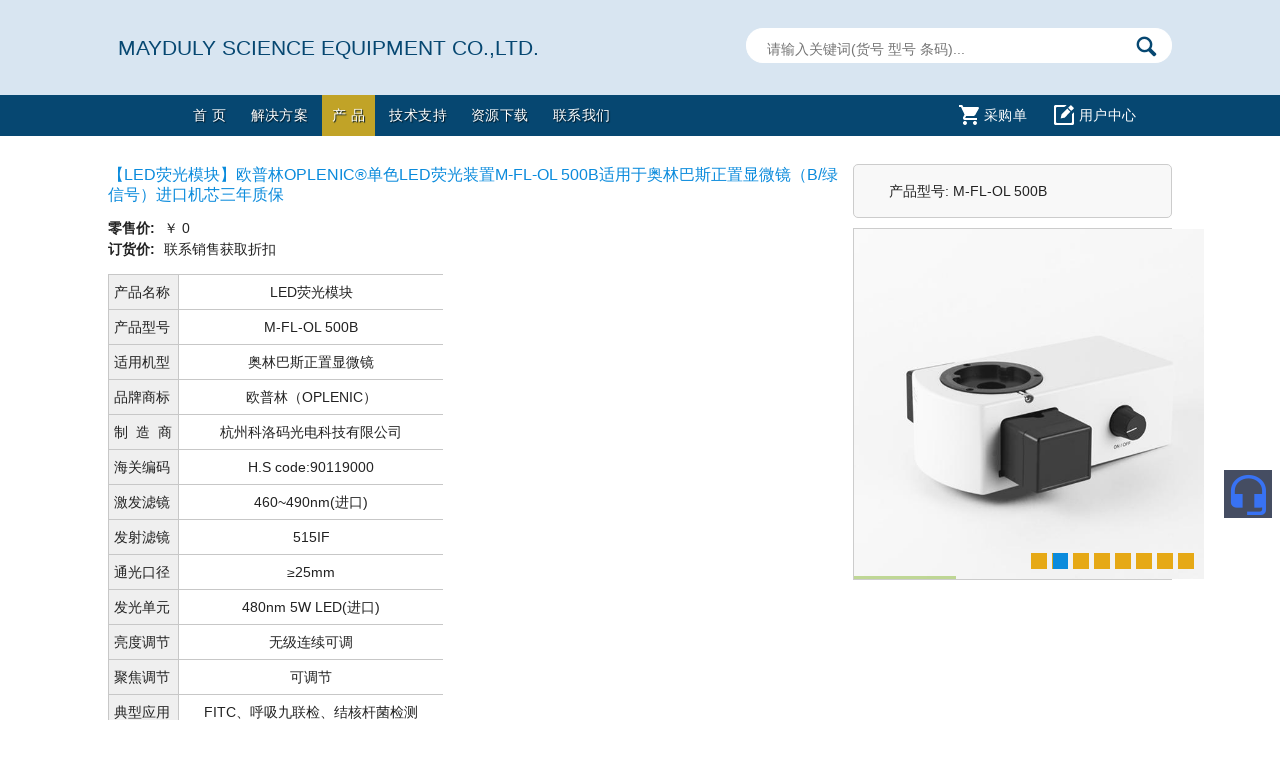

--- FILE ---
content_type: text/html; charset=utf-8
request_url: https://www.mayduly.com/index/product/detail?id=784
body_size: 23579
content:
<!DOCTYPE html>
  <!--[if IEMobile 7]><html class="no-js ie iem7" lang="en" dir="ltr"><![endif]-->
  <!--[if lte IE 6]><html class="no-js ie lt-ie9 lt-ie8 lt-ie7" lang="en" dir="ltr"><![endif]-->
  <!--[if (IE 7)&(!IEMobile)]><html class="no-js ie lt-ie9 lt-ie8" lang="en" dir="ltr"><![endif]-->
  <!--[if IE 8]><html class="no-js ie lt-ie9" lang="en" dir="ltr"><![endif]-->
  <!--[if (gte IE 9)|(gt IEMobile 7)]><html class="no-js ie" lang="en" dir="ltr"><![endif]-->
  <!--[if !IE]><!--><html class="no-js" lang="en" dir="ltr"><!--<![endif]-->

<head>
<!--[if IE]><![endif]-->
<meta charset="utf-8" />
<meta name="MobileOptimized" content="width" />
<meta name="HandheldFriendly" content="true" />
<link rel="profile" href="http://www.w3.org/1999/xhtml/vocab" />
<meta http-equiv="cleartype" content="on" />

<meta content="IE=edge,chrome=1" http-equiv="X-UA-Compatible" />
<meta name="description" content="专业的显微设备服务商 - MAYDULY SCIENCE EQUIPMENT CO.,LTD." />
<meta name="viewport" content="width=device-width, initial-scale=1.0, minimum-scale=1.0, maximum-scale=1.0" />
<meta http-equiv="Content-Security-Policy" content="upgrade-insecure-requests">
<meta name="dcterms.title" content="" />
<meta name="dcterms.subject" content="" />
<meta name="dcterms.description" content="" />
<meta name="dcterms.type" content="Text" />
<meta name="dcterms.format" content="text/html" />
<meta name="dcterms.identifier" content="/" />
<link hreflang="x-default" rel="alternate" href="" />

<title> 杭州美敦利科技有限公司 - MAYDULY</title>
<meta name="keywords" content="M-FL-OL 500B,N000308,N000308" />

<script type="text/javascript" src="/js/jquery-1.7.1.min.js"></script>
<script type="text/javascript" src="/js/jquery-ui.min.js"></script>

<script defer="true" src="https://www.mayduly.com/im/index.html"></script>  


<link type="text/css" rel="stylesheet" href="/sites/default/files/advagg_css/css__xqTFUOrr-8uch0iU9ZSLKFP_fSzJ5_8AoU5vxu5vsNM__2sjo22gKuX6bOEo8smhtRf7oN1QeCY6XIyw8NVySaVI__pD5cV5ewmMUvHSxO1_heeuvbRd11MnVT-camPbuE22w.css" media="all" />

<!--[if lte IE 8]>
<link type="text/css" rel="stylesheet" href="/sites/default/files/advagg_css/css__ibdLb38o8naMtkF1xXK3h9hZAWH-WSB3hmxKlqqGHNc__WaK9RDcyBWr-RZNIAH35IfCLcud2ISWKL6Fc2A7DfwI__pD5cV5ewmMUvHSxO1_heeuvbRd11MnVT-camPbuE22w.css" media="all" />
<![endif]-->
<link type="text/css" rel="stylesheet" href="/sites/default/files/advagg_css/css__ZSS3VlZBOPhUZ0wPxmVXjGQNtlZliZzhhgijp290sXw__wim8Eu9_YkMmHXTSHD2wFGdGlfAOG4Zyzp2FWH9yIkE__pD5cV5ewmMUvHSxO1_heeuvbRd11MnVT-camPbuE22w.css" media="all" />

<link type="text/css" rel="stylesheet" href="/css/jquery.slider.css" media="all" />
<script type="text/javascript" src="/js/jquery.slider.min.js"></script>
<script type="text/javascript">
$(document).ready(function ($) {
    $(".slider").slideshow({
        width: 350,
        height: 350,
        transition: 'bar'
    });
});
</script>
<script>
var _hmt = _hmt || [];
(function() {
  var hm = document.createElement("script");
  hm.src = "https://hm.baidu.com/hm.js?399400467e91f31481f827ed9fd471ba";
  var s = document.getElementsByTagName("script")[0]; 
  s.parentNode.insertBefore(hm, s);
})();
</script>
<script>
(function(){
    var bp = document.createElement('script');
    var curProtocol = window.location.protocol.split(':')[0];
    if (curProtocol === 'https') {
        bp.src = 'https://zz.bdstatic.com/linksubmit/push.js';
    }
    else {
        bp.src = 'http://push.zhanzhang.baidu.com/push.js';
    }
    var s = document.getElementsByTagName("script")[0];
    s.parentNode.insertBefore(bp, s);
})();
</script>

</head>
<body class="html not-front not-logged-in page-node page-node- page-node-14044 node-type-sets-display section-products %tirf i18n-en section-products">
  <a href="#main-content" class="element-invisible element-focusable">Skip to main content</a>
    <div class="wrapper">
	<div class="innerwrapper">
		
		<div class="mobile-menu"><div>MENU</div></div>
		
                <!--header-->
                <div class="header" style="background:#d8e5f1;">
                
        <div class="container">
        <div class="header-inner">
            <div class="branding">  
                <div style="padding-top: 30px;">
                    <!--
                    <a href="/" rel="home" id="logo" title="Home"><img src="/images/logo_top.png" alt="Home" style="width: 200px; height: 50px;"/></a>
                    -->
                    <h2>
                    <span>
                        MAYDULY SCIENCE EQUIPMENT CO.,LTD.                    </span>
                    </h2>
                </div>
            </div>

            <div class="metanav">  
                <div>
                <div class="panel-pane pane-typeahead-search">
                        <div class="pane-content">
                <div class="search typeahead-search">
              
                <!--  
                <div class="typeahead-search-meta">
                <ul>
                  <li><a href="/">首页</a></li>
                  
                  <li>
                                            <a href="/index/user/login.html"><b>用户中心</b></a>
                                        </li>
                </ul>
              </div>
                -->
                
              <form  class="search-app-search-form typeahead-search-form" method="GET" action="/index/product/search" autocomplete="off" >
                  <div>
                    <div class="views-submit-button">
                        <input name="op" value="r" class="form-submit" type="submit" />
                    </div>
                    <div class="views-exposed-widget">
                        <div class="form-item form-type-textfield form-item-keyword">
                            <label htmlFor="edit-keyword">Keyword </label>
                            
                            <input type="hidden" value="2" name="type"/>
                            <input type="hidden" value="0" name="cat"/>
                            <input 
                              placeholder="请输入关键词(货号 型号 条码)..." 
                              class="typeahead"
                              name="search_within" 
                              dir="auto"
                              spellcheck="false"
                              type="text"
                              value=""
                            />
                        </div>
                    </div>
                  </div>
            </form>
                   
                <div class="type-ahead-results" tabindex="0">
                    
                  <div class="items"></div>
                    
                </div>
                   
              </div>
                </div>
                  </div>
                </div>
            </div>
        </div>
    </div>
</div>
                <!--header-->
			
		<!--navigation-->

                <div class="navigation clearfix" role="navigation">
    <div class="container">
        
        <!-- navbar -->  
        <div class="navbar">
            <div class="mainnav">
                <div>
                    <div class="menu-block-wrapper menu-block-2 menu-name-main-menu parent-mlid-0 menu-level-1">
                      <ul class="menu">

                            <li class="leaf menu-mlid-11357">
                                <a href="/index/index/home" title="home" onmouseover="this.style.backgroundColor='#0b8bdc';" onmouseout="this.style.backgroundColor='';">首 页</a>
                            </li>
                       
                            <li class="expanded menu-mlid-868 news ">
                                <a href="/news-events" title="solution" class="megamenu megamenu-solution megamenu-news  ">解决方案</a>
                                    <ul class="menu">
                                      <li class="first leaf menu-mlid-12714"><a href="/index/news/fangan">解决方案</a></li>
                                      <li class="first leaf menu-mlid-12714"><a href="/index/news/dongtai">最新动态</a></li>
                                    </ul>
                            </li>
                            
                            <li class="first expanded menu-mlid-866 products active-trail">
                                <a href="/index/product/cat?type=2" title="products" class="megamenu megamenu-products active-trail">产 品</a>
                                  <ul class="menu">
                                      <li class="first leaf menu-mlid-12714"><a href="/index/product/cat?type=1">按用途查询</a></li>
                                      <li class="leaf menu-mlid-12625"><a href="/index/product/cat?type=2">按产品查询</a></li>
                                      <li class="leaf menu-mlid-12624"><a href="/index/product/cat?type=3">按品牌查询</a></li>
                                      <li class="last leaf menu-mlid-12626"><a href="/index/product/info?type=4&id=41">产品定制OEM/ODM</a></li>
                                  </ul>
                            </li>
                       
                            <li class="expanded menu-mlid-869 resources ">
                                <a href="/index/support/index" title="support" class="megamenu megamenu-support ">技术支持</a>
                                <ul class="menu">
                                    <li class="leaf has-children menu-mlid-1250"><a href="/index/support/shouqian">售前支持</a>
                                    </li>
                                    <li class="last leaf has-children menu-mlid-1254"><a href="/index/support/customer">用户支持</a>
                                    </li>
                                    <li class="last leaf has-children menu-mlid-1254"><a href="/index/support/technical">售后支持</a>
                                    </li>
                                </ul>
                            </li>
                            <li class="expanded menu-mlid-870 knowledge ">
                                <a href="/index/resources/index" title="resource" class="megamenu megamenu-resource megamenu-knowledge ">资源下载</a>
                                <ul class="menu">
                                   
                                    <li class="last leaf menu-mlid-12767">
                                        <a href="/index/resources/soft">软件资源</a>
                                    </li>
                                    
                                    <li class="leaf has-children menu-mlid-12715">
                                        <a href="/index/resources/docs">产品彩页</a>
                                    </li>
                                    
                                     <li class="leaf has-children menu-mlid-12715">
                                        <a href="/index/resources/readme">产品说明书</a>
                                    </li>
                                    
                                </ul>
                            </li>
                            
                            <li class="last leaf menu-mlid-13237 company ">
                                <a href="/index/about/contact" title="contact" class="megamenu megamenu-contact megamenu-about ">联系我们</a>
                                <ul class="menu">
                                    <li class="first leaf menu-mlid-12873"><a href="/index/about/company">公司介绍</a></li>
                                    <li class="first leaf menu-mlid-12873"><a href="/index/about/job">加入我们</a></li>
                                    <li class="last leaf menu-mlid-13238"><a href="/index/about/contact">销售与服务网络</a></li>
                                </ul>
                            </li>
                            
                        </ul>
                    </div>
              </div>
            </div>
 

<!-- cartnav -->        
<div class="cartnav">  
    <div>
        
    <div class="panel-pane pane-cart-counter-selector">
        <div class="pane-content">
            <div class="left white flex" style="padding: 10px;">
               
          <a href="/addons/leescore/cart/index.html?listType=cart" style="display:block;">
            <div class="flex shopping-cart" style="margin-right:20px;">
              <div style="width:20px; height:20px; margin-right:5px;">
                <svg version="1.1" id="Layer_1" xmlns="http://www.w3.org/2000/svg" xmlns:xlink="http://www.w3.org/1999/xlink" x="0px" y="0px"
               viewBox="0 0 176.5 176.5" style="enable-background:new 0 0 176.5 176.5;" xml:space="preserve">
                <style type="text/css">
                  .st0{fill:#FFFFFF;}
                </style>
                <g>
                  <path class="st0" d="M29.4,0c0.2,0.6,0.3,1.2,0.5,1.8c2.1,4.8,4.3,9.5,6.4,14.3c0.6,1.3,1.3,1.6,2.6,1.6c42.7,0,85.5,0,128.2,0
                    c6.2,0,9.6,3.6,9.3,9.8c0,0.7-0.2,1.4-0.5,2c-5.8,10.3-11.6,20.5-17.4,30.8c-5.1,9.2-10.3,18.4-15.3,27.7
                    c-3.5,6.4-8.8,9.3-15.9,9.3c-20.9,0-41.9,0-62.8,0c-1.4,0-2.2,0.4-2.8,1.7c-2,4-4.2,7.9-6.3,11.9c-1.5,2.9-0.8,4,2.5,4
                    c32.8,0,65.6,0,98.4,0c0.7,0,1.5,0,2.4,0c0,5.9,0,11.7,0,17.7c-0.5,0-1.1,0.1-1.8,0.1c-34.4,0-68.7,0-103.1,0
                    c-9.6,0-16.7-5.7-18.3-15c-0.8-4.4,0-8.7,2.1-12.5c3.5-6.4,7.2-12.6,10.9-18.8c0.6-1,0.6-1.8,0.1-2.9C38.6,61.8,28.4,40.4,18.3,19
                    c-0.5-1-1-1.4-2.2-1.4c-5.4,0.1-10.7,0-16.1,0C0,11.8,0,5.9,0,0C9.8,0,19.6,0,29.4,0z"/>
                  <path class="st0" d="M35.3,158.6c0-9.5,7.9-17.4,17.6-17.4c9.9,0,17.7,7.9,17.7,17.8c0,9.6-8,17.5-17.7,17.5
                    C43,176.5,35.3,168.6,35.3,158.6z"/>
                  <path class="st0" d="M141.2,141.2c9.8,0,17.6,7.9,17.7,17.7c0,9.7-8,17.6-17.8,17.6c-9.8,0-17.5-7.9-17.5-18
                    C123.6,149,131.5,141.2,141.2,141.2z"/>
                </g>
                </svg>
              </div>

                <div><span class="pr1">采购单</span>
                    <!--
                    <span id="fc_cartcount">:0</span>
                    -->
                </div>

            </div>
          </a>
                
           <a href="/index/user/wechat.html" class="" style="display:block; margin-right:25px;">
            <div class="flex">
              <div style="width:20px; height:20px; margin-right:5px;">
                <svg version="1.1" id="Layer_1" xmlns="http://www.w3.org/2000/svg" xmlns:xlink="http://www.w3.org/1999/xlink" x="0px" y="0px"
           viewBox="0 0 216.7 216.7" style="enable-background:new 0 0 216.7 216.7;" xml:space="preserve">
                  <style type="text/css">
                    .st0{fill:#FFFFFF;}
                  </style>
                  <g>
                    <g>
                      <g>
                        <path class="st0" d="M72.1,145.8l43.7-8.9l62.2-64L144,38.2l-62.2,64L72.1,145.8z"/>
                        <path class="st0" d="M156.9,34.2L183,60.8l4,4l4-4L204.1,48l9.4-9.2c2.2-2.2,2.2-5.8,0.1-8l-9.1-9.3c-2.2-2.2-5.7-5.8-7.9-8.1
                          l-9.1-9.3c-2.2-2.2-5.8-2.2-8-0.1l-9.4,9.2L157,26.2l-4,4L156.9,34.2z"/>
                      </g>
                    </g>
                    <path class="st0" d="M195,99.2l0,82.3c0,7.4-6.1,13.5-13.5,13.5H35.2c-7.4,0-13.5-6.1-13.5-13.5V35.2c0-7.4,6.1-13.5,13.5-13.5
                      h78.2L137,0H16.9C7.6,0,0,7.6,0,16.9v182.9c0,9.3,7.6,16.9,16.9,16.9h182.9c9.3,0,16.9-7.6,16.9-16.9V78.7L195,99.2z"/>
                  </g>
                </svg>
              </div>
              <div>用户中心</div>
            </div>
          </a>
                
                
          </div>
        </div>
    </div>
        
  </div>
</div>
<!-- cartnav -->        
            
    </div>
    <!-- navbar -->  
        
        </div>
</div>

<div class="meganav clearfix">
    <div class="container">  
        <div>
            
            <div id="megamenus">
            </div>
            
        </div>
    </div>
</div>


                <!--navigation-->
        <div class="layout" role="main">
			
						
						
<div class="body clearfix">
        <div class="container">
                <div class="highlight"></div>
                <div class="content"><div class="panel-pane pane-page-content">
                        
            <div class="pane-content">
    <div class="content my3 sidebar-none">
			<div class="content-top" style='margin-bottom: 0px; padding-bottom: 0px;'>
			<div class="panel-pane pane-panels-mini pane-detail-page-plot">
            <div class="pane-content">
                
    <div class="layout">
	
	<div class="layout-plot layout-has-left">
	
            <div class="layout-plot-region layout-plot-top" style="width: 70%;">	
                        <h3 class="title">
                          <a class="active">【LED荧光模块】欧普林OPLENIC®单色LED荧光装置M-FL-OL 500B适用于奥林巴斯正置显微镜（B/绿信号）进口机芯三年质保 </a>
                        </h3>

                        <div class="price"><label class="field-label">零售价: </label> <span>￥ 0</span></div>
                        <div class="price"><label class="field-label" data-money="￥ 0">订货价: </label> <span>联系销售获取折扣</span></div>

                        <p class="green">
                            
                          <div class="item-block item-message" style="color:green;">
                              <table class="nowrap specifications-table nowrap default-scrolling" id="specifications-table" style="background-color: transparent; border-collapse: collapse; border-spacing: 0px 0px; box-sizing: border-box; color: rgb(34, 34, 34); font-family: Arial,Helvetica,sans-serif; font-size: 14px; font-style: normal; font-variant: normal; font-weight: 400; letter-spacing: normal; margin-bottom: 15px; max-width: 335.92px; orphans: 2; outline-color: rgb(255, 255, 255); outline-offset: 0px; outline-style: solid; outline-width: 1px; text-align: left; text-decoration: none; text-indent: 0px; text-transform: none; -webkit-text-stroke-width: 0px; white-space: normal; word-spacing: 0px;" table-type="Safe Table"><tbody style="box-sizing: border-box;"><tr><td class="split-cell split-cell-header" style="background-color: rgb(239, 239, 239); border-left: 1px solid rgb(199, 199, 199); border-top: 1px solid rgb(199, 199, 199); box-sizing: border-box; line-height: 18.2px; padding: 8px 5px; text-align: left; vertical-align: top;" split-cell="1">产品名称</td><td class="table-spacer" style="border-left-color: rgb(68, 68, 68); border-left-style: none; border-left-width: 0px; border-top-color: rgb(199, 199, 199); border-top-style: solid; border-top-width: 1px; box-sizing: border-box; color: rgb(68, 68, 68); font-family: Arial,Helvetica,sans-serif; font-size: 14px; font-weight: 400; line-height: 18.2px; margin-bottom: 0px; margin-left: 0px; margin-right: 0px; margin-top: 0px; padding-bottom: 0px; padding-left: 0px; padding-right: 0px; padding-top: 0px; text-align: center; vertical-align: middle;"><br></td><td class="dt-enum" style="border-left: 1px solid rgb(199, 199, 199); border-top: 1px solid rgb(199, 199, 199); box-sizing: border-box; line-height: 18.2px; padding: 8px 5px; text-align: center; vertical-align: middle;">LED荧光模块</td></tr><tr><td class="split-cell split-cell-header" style="background-color: rgb(239, 239, 239); border-left: 1px solid rgb(199, 199, 199); border-top: 1px solid rgb(199, 199, 199); box-sizing: border-box; line-height: 18.2px; padding: 8px 5px; text-align: left; vertical-align: top;" split-cell="1">产品型号</td><td class="table-spacer" style="border-left-color: rgb(68, 68, 68); border-left-style: none; border-left-width: 0px; border-top-color: rgb(199, 199, 199); border-top-style: solid; border-top-width: 1px; box-sizing: border-box; color: rgb(68, 68, 68); font-family: Arial,Helvetica,sans-serif; font-size: 14px; font-weight: 400; line-height: 18.2px; margin-bottom: 0px; margin-left: 0px; margin-right: 0px; margin-top: 0px; padding-bottom: 0px; padding-left: 0px; padding-right: 0px; padding-top: 0px; text-align: center; vertical-align: middle;"><br></td><td class="dt-enum" style="border-left: 1px solid rgb(199, 199, 199); border-top: 1px solid rgb(199, 199, 199); box-sizing: border-box; line-height: 18.2px; padding: 8px 5px; text-align: center; vertical-align: middle;">M-FL-OL 500B</td></tr><tr><td class="split-cell split-cell-header" style="background-color: rgb(239, 239, 239); border-left: 1px solid rgb(199, 199, 199); border-top: 1px solid rgb(199, 199, 199); box-sizing: border-box; line-height: 18.2px; padding: 8px 5px; text-align: left; vertical-align: top;" split-cell="1">适用机型<br></td><td class="table-spacer" style="border-left-color: rgb(68, 68, 68); border-left-style: none; border-left-width: 0px; border-top-color: rgb(199, 199, 199); border-top-style: solid; border-top-width: 1px; box-sizing: border-box; color: rgb(68, 68, 68); font-family: Arial,Helvetica,sans-serif; font-size: 14px; font-weight: 400; line-height: 18.2px; margin-bottom: 0px; margin-left: 0px; margin-right: 0px; margin-top: 0px; padding-bottom: 0px; padding-left: 0px; padding-right: 0px; padding-top: 0px; text-align: center; vertical-align: middle;"><br></td><td class="dt-enum" style="border-left: 1px solid rgb(199, 199, 199); border-top: 1px solid rgb(199, 199, 199); box-sizing: border-box; line-height: 18.2px; padding: 8px 5px; text-align: center; vertical-align: middle;">奥林巴斯正置显微镜<br></td></tr><tr><td class="split-cell split-cell-header" style="background-color: rgb(239, 239, 239); border-left: 1px solid rgb(199, 199, 199); border-top: 1px solid rgb(199, 199, 199); box-sizing: border-box; line-height: 18.2px; padding: 8px 5px; text-align: left; vertical-align: top;" split-cell="1">品牌商标</td><td class="table-spacer" style="border-left-color: rgb(68, 68, 68); border-left-style: none; border-left-width: 0px; border-top-color: rgb(199, 199, 199); border-top-style: solid; border-top-width: 1px; box-sizing: border-box; color: rgb(68, 68, 68); font-family: Arial,Helvetica,sans-serif; font-size: 14px; font-weight: 400; line-height: 18.2px; margin-bottom: 0px; margin-left: 0px; margin-right: 0px; margin-top: 0px; padding-bottom: 0px; padding-left: 0px; padding-right: 0px; padding-top: 0px; text-align: center; vertical-align: middle;"><br></td><td class="dt-enum" style="border-left: 1px solid rgb(199, 199, 199); border-top: 1px solid rgb(199, 199, 199); box-sizing: border-box; line-height: 18.2px; padding: 8px 5px; text-align: center; vertical-align: middle;">欧普林（OPLENIC）</td></tr><tr><td class="split-cell split-cell-header" style="background-color: rgb(239, 239, 239); border-left: 1px solid rgb(199, 199, 199); border-top: 1px solid rgb(199, 199, 199); box-sizing: border-box; line-height: 18.2px; padding: 8px 5px; text-align: left; vertical-align: top;" split-cell="1">制&nbsp; 造&nbsp; 商</td><td class="table-spacer" style="border-left-color: rgb(68, 68, 68); border-left-style: none; border-left-width: 0px; border-top-color: rgb(199, 199, 199); border-top-style: solid; border-top-width: 1px; box-sizing: border-box; color: rgb(68, 68, 68); font-family: Arial,Helvetica,sans-serif; font-size: 14px; font-weight: 400; line-height: 18.2px; margin-bottom: 0px; margin-left: 0px; margin-right: 0px; margin-top: 0px; padding-bottom: 0px; padding-left: 0px; padding-right: 0px; padding-top: 0px; text-align: center; vertical-align: middle;"><br></td><td class="dt-enum" style="border-left: 1px solid rgb(199, 199, 199); border-top: 1px solid rgb(199, 199, 199); box-sizing: border-box; line-height: 18.2px; padding: 8px 5px; text-align: center; vertical-align: middle;">杭州科洛码光电科技有限公司</td></tr><tr><td class="split-cell split-cell-header" style="background-color: rgb(239, 239, 239); border-left: 1px solid rgb(199, 199, 199); border-top: 1px solid rgb(199, 199, 199); box-sizing: border-box; line-height: 18.2px; padding: 8px 5px; text-align: left; vertical-align: top;" split-cell="1">海关编码</td><td class="table-spacer" style="border-left-color: rgb(68, 68, 68); border-left-style: none; border-left-width: 0px; border-top-color: rgb(199, 199, 199); border-top-style: solid; border-top-width: 1px; box-sizing: border-box; color: rgb(68, 68, 68); font-family: Arial,Helvetica,sans-serif; font-size: 14px; font-weight: 400; line-height: 18.2px; margin-bottom: 0px; margin-left: 0px; margin-right: 0px; margin-top: 0px; padding-bottom: 0px; padding-left: 0px; padding-right: 0px; padding-top: 0px; text-align: center; vertical-align: middle;"><br></td><td class="dt-enum" style="border-left: 1px solid rgb(199, 199, 199); border-top: 1px solid rgb(199, 199, 199); box-sizing: border-box; line-height: 18.2px; padding: 8px 5px; text-align: center; vertical-align: middle;">H.S code:90119000</td></tr><tr><td class="split-cell split-cell-header" style="background-color: rgb(239, 239, 239); border-left: 1px solid rgb(199, 199, 199); border-top: 1px solid rgb(199, 199, 199); box-sizing: border-box; line-height: 18.2px; padding: 8px 5px; text-align: left; vertical-align: top;" split-cell="1">激发滤镜</td><td class="table-spacer" style="border-left-color: rgb(68, 68, 68); border-left-style: none; border-left-width: 0px; border-top-color: rgb(199, 199, 199); border-top-style: solid; border-top-width: 1px; box-sizing: border-box; color: rgb(68, 68, 68); font-family: Arial,Helvetica,sans-serif; font-size: 14px; font-weight: 400; line-height: 18.2px; margin-bottom: 0px; margin-left: 0px; margin-right: 0px; margin-top: 0px; padding-bottom: 0px; padding-left: 0px; padding-right: 0px; padding-top: 0px; text-align: center; vertical-align: middle;"><br></td><td class="dt-enum" style="border-left: 1px solid rgb(199, 199, 199); border-top: 1px solid rgb(199, 199, 199); box-sizing: border-box; line-height: 18.2px; padding: 8px 5px; text-align: center; vertical-align: middle;">460~490nm(进口)</td></tr><tr><td class="split-cell split-cell-header" style="background-color: rgb(239, 239, 239); border-left: 1px solid rgb(199, 199, 199); border-top: 1px solid rgb(199, 199, 199); box-sizing: border-box; line-height: 18.2px; padding: 8px 5px; text-align: left; vertical-align: top;" split-cell="1">发射滤镜</td><td class="table-spacer" style="border-left-color: rgb(68, 68, 68); border-left-style: none; border-left-width: 0px; border-top-color: rgb(199, 199, 199); border-top-style: solid; border-top-width: 1px; box-sizing: border-box; color: rgb(68, 68, 68); font-family: Arial,Helvetica,sans-serif; font-size: 14px; font-weight: 400; line-height: 18.2px; margin-bottom: 0px; margin-left: 0px; margin-right: 0px; margin-top: 0px; padding-bottom: 0px; padding-left: 0px; padding-right: 0px; padding-top: 0px; text-align: center; vertical-align: middle;"><br></td><td class="dt-enum" style="border-left: 1px solid rgb(199, 199, 199); border-top: 1px solid rgb(199, 199, 199); box-sizing: border-box; line-height: 18.2px; padding: 8px 5px; text-align: center; vertical-align: middle;">515IF</td></tr><tr><td class="split-cell split-cell-header" style="background-color: rgb(239, 239, 239); border-left: 1px solid rgb(199, 199, 199); border-top: 1px solid rgb(199, 199, 199); box-sizing: border-box; line-height: 18.2px; padding: 8px 5px; text-align: left; vertical-align: top;" split-cell="1">通光口径</td><td class="table-spacer" style="border-left-color: rgb(68, 68, 68); border-left-style: none; border-left-width: 0px; border-top-color: rgb(199, 199, 199); border-top-style: solid; border-top-width: 1px; box-sizing: border-box; color: rgb(68, 68, 68); font-family: Arial,Helvetica,sans-serif; font-size: 14px; font-weight: 400; line-height: 18.2px; margin-bottom: 0px; margin-left: 0px; margin-right: 0px; margin-top: 0px; padding-bottom: 0px; padding-left: 0px; padding-right: 0px; padding-top: 0px; text-align: center; vertical-align: middle;"><br></td><td class="dt-enum" style="border-left: 1px solid rgb(199, 199, 199); border-top: 1px solid rgb(199, 199, 199); box-sizing: border-box; line-height: 18.2px; padding: 8px 5px; text-align: center; vertical-align: middle;">≥25mm<br></td></tr><tr><td class="split-cell split-cell-header" style="background-color: rgb(239, 239, 239); border-left: 1px solid rgb(199, 199, 199); border-top: 1px solid rgb(199, 199, 199); box-sizing: border-box; line-height: 18.2px; padding: 8px 5px; text-align: left; vertical-align: top;" split-cell="1">发光单元</td><td class="table-spacer" style="border-left-color: rgb(68, 68, 68); border-left-style: none; border-left-width: 0px; border-top-color: rgb(199, 199, 199); border-top-style: solid; border-top-width: 1px; box-sizing: border-box; color: rgb(68, 68, 68); font-family: Arial,Helvetica,sans-serif; font-size: 14px; font-weight: 400; line-height: 18.2px; margin-bottom: 0px; margin-left: 0px; margin-right: 0px; margin-top: 0px; padding-bottom: 0px; padding-left: 0px; padding-right: 0px; padding-top: 0px; text-align: center; vertical-align: middle;"><br></td><td class="dt-enum" style="border-left: 1px solid rgb(199, 199, 199); border-top: 1px solid rgb(199, 199, 199); box-sizing: border-box; line-height: 18.2px; padding: 8px 5px; text-align: center; vertical-align: middle;">480nm 5W LED(进口)</td></tr><tr><td class="split-cell split-cell-header" style="background-color: rgb(239, 239, 239); border-left: 1px solid rgb(199, 199, 199); border-top: 1px solid rgb(199, 199, 199); box-sizing: border-box; line-height: 18.2px; padding: 8px 5px; text-align: left; vertical-align: top;" split-cell="1">亮度调节</td><td class="table-spacer" style="border-left-color: rgb(68, 68, 68); border-left-style: none; border-left-width: 0px; border-top-color: rgb(199, 199, 199); border-top-style: solid; border-top-width: 1px; box-sizing: border-box; color: rgb(68, 68, 68); font-family: Arial,Helvetica,sans-serif; font-size: 14px; font-weight: 400; line-height: 18.2px; margin-bottom: 0px; margin-left: 0px; margin-right: 0px; margin-top: 0px; padding-bottom: 0px; padding-left: 0px; padding-right: 0px; padding-top: 0px; text-align: center; vertical-align: middle;"><br></td><td class="dt-enum" style="border-left: 1px solid rgb(199, 199, 199); border-top: 1px solid rgb(199, 199, 199); box-sizing: border-box; line-height: 18.2px; padding: 8px 5px; text-align: center; vertical-align: middle;">无级连续可调</td></tr><tr><td class="split-cell split-cell-header" style="background-color: rgb(239, 239, 239); border-left: 1px solid rgb(199, 199, 199); border-top: 1px solid rgb(199, 199, 199); box-sizing: border-box; line-height: 18.2px; padding: 8px 5px; text-align: left; vertical-align: top;" split-cell="1">聚焦调节</td><td class="table-spacer" style="border-left-color: rgb(68, 68, 68); border-left-style: none; border-left-width: 0px; border-top-color: rgb(199, 199, 199); border-top-style: solid; border-top-width: 1px; box-sizing: border-box; color: rgb(68, 68, 68); font-family: Arial,Helvetica,sans-serif; font-size: 14px; font-weight: 400; line-height: 18.2px; margin-bottom: 0px; margin-left: 0px; margin-right: 0px; margin-top: 0px; padding-bottom: 0px; padding-left: 0px; padding-right: 0px; padding-top: 0px; text-align: center; vertical-align: middle;"><br></td><td class="dt-enum" style="border-left: 1px solid rgb(199, 199, 199); border-top: 1px solid rgb(199, 199, 199); box-sizing: border-box; line-height: 18.2px; padding: 8px 5px; text-align: center; vertical-align: middle;">可调节</td></tr><tr><td class="split-cell split-cell-header" style="background-color: rgb(239, 239, 239); border-left: 1px solid rgb(199, 199, 199); border-top: 1px solid rgb(199, 199, 199); box-sizing: border-box; line-height: 18.2px; padding: 8px 5px; text-align: left; vertical-align: top;" split-cell="1">典型应用</td><td class="table-spacer" style="border-left-color: rgb(68, 68, 68); border-left-style: none; border-left-width: 0px; border-top-color: rgb(199, 199, 199); border-top-style: solid; border-top-width: 1px; box-sizing: border-box; color: rgb(68, 68, 68); font-family: Arial,Helvetica,sans-serif; font-size: 14px; font-weight: 400; line-height: 18.2px; margin-bottom: 0px; margin-left: 0px; margin-right: 0px; margin-top: 0px; padding-bottom: 0px; padding-left: 0px; padding-right: 0px; padding-top: 0px; text-align: center; vertical-align: middle;"><br></td><td class="dt-enum" style="border-left: 1px solid rgb(199, 199, 199); border-top: 1px solid rgb(199, 199, 199); box-sizing: border-box; line-height: 18.2px; padding: 8px 5px; text-align: center; vertical-align: middle;">FITC、呼吸九联检、结核杆菌检测</td></tr><tr><td class="split-cell split-cell-header" style="background-color: rgb(239, 239, 239); border-left: 1px solid rgb(199, 199, 199); border-top: 1px solid rgb(199, 199, 199); box-sizing: border-box; line-height: 18.2px; padding: 8px 5px; text-align: left; vertical-align: top;" split-cell="1">匹配试剂</td><td class="table-spacer" style="border-left-color: rgb(68, 68, 68); border-left-style: none; border-left-width: 0px; border-top-color: rgb(199, 199, 199); border-top-style: solid; border-top-width: 1px; box-sizing: border-box; color: rgb(68, 68, 68); font-family: Arial,Helvetica,sans-serif; font-size: 14px; font-weight: 400; line-height: 18.2px; margin-bottom: 0px; margin-left: 0px; margin-right: 0px; margin-top: 0px; padding-bottom: 0px; padding-left: 0px; padding-right: 0px; padding-top: 0px; text-align: center; vertical-align: middle;"><br></td><td class="dt-enum" style="border-left: 1px solid rgb(199, 199, 199); border-top: 1px solid rgb(199, 199, 199); box-sizing: border-box; line-height: 18.2px; padding: 8px 5px; text-align: center; vertical-align: middle;">欧蒙、安图、安必平、雅培、爱必信......</td></tr><tr><td class="split-cell split-cell-header" style="background-color: rgb(239, 239, 239); border-left: 1px solid rgb(199, 199, 199); border-top: 1px solid rgb(199, 199, 199); box-sizing: border-box; line-height: 18.2px; padding: 8px 5px; text-align: left; vertical-align: top;" split-cell="1">激发光色</td><td class="table-spacer" style="border-left-color: rgb(68, 68, 68); border-left-style: none; border-left-width: 0px; border-top-color: rgb(199, 199, 199); border-top-style: solid; border-top-width: 1px; box-sizing: border-box; color: rgb(68, 68, 68); font-family: Arial,Helvetica,sans-serif; font-size: 14px; font-weight: 400; line-height: 18.2px; margin-bottom: 0px; margin-left: 0px; margin-right: 0px; margin-top: 0px; padding-bottom: 0px; padding-left: 0px; padding-right: 0px; padding-top: 0px; text-align: center; vertical-align: middle;"><br></td><td class="dt-enum" style="border-left: 1px solid rgb(199, 199, 199); border-top: 1px solid rgb(199, 199, 199); box-sizing: border-box; line-height: 18.2px; padding: 8px 5px; text-align: center; vertical-align: middle;">蓝色</td></tr><tr><td class="split-cell split-cell-header" style="background-color: rgb(239, 239, 239); border-left: 1px solid rgb(199, 199, 199); border-top: 1px solid rgb(199, 199, 199); box-sizing: border-box; line-height: 18.2px; padding: 8px 5px; text-align: left; vertical-align: top;" split-cell="1">质保期限</td><td class="table-spacer" style="border-left-color: rgb(68, 68, 68); border-left-style: none; border-left-width: 0px; border-top-color: rgb(199, 199, 199); border-top-style: solid; border-top-width: 1px; box-sizing: border-box; color: rgb(68, 68, 68); font-family: Arial,Helvetica,sans-serif; font-size: 14px; font-weight: 400; line-height: 18.2px; margin-bottom: 0px; margin-left: 0px; margin-right: 0px; margin-top: 0px; padding-bottom: 0px; padding-left: 0px; padding-right: 0px; padding-top: 0px; text-align: center; vertical-align: middle;"><br></td><td class="dt-enum" style="border-left: 1px solid rgb(199, 199, 199); border-top: 1px solid rgb(199, 199, 199); box-sizing: border-box; line-height: 18.2px; padding: 8px 5px; text-align: center; vertical-align: middle;">三年</td></tr></tbody></table>                          </div>
                        </p>
    		</div>
    		
            <div class="layout-plot-region layout-plot-main" style="width: 30%;">
    		<div>
    			
                <div class="grey-box plot-graph-controls module">
                <ul>
                    <li>产品型号: M-FL-OL 500B</li>
                </ul>
                </div>

                <div class="module">
                    <div class="plot-graph-data" style="margin-bottom: 10px; position: relative; border:solid 1px #ccc;">
                        
                        
                        <div id="plotLoading">
                            <div class="plotLoading-inner">
                                <div style="margin-bottom:5px;">
                                    <!--
                                    <img src="/images/ajax-loader.gif" width="32" height="32"/>
                                    -->
                                </div>Loading ... &hellip;
                            </div>
                        </div>

                        <div class="plotGraphContainer" style="margin-bottom: 0px;">
                         
                            <div class="slider">
                                                                    <div>
                                        <a href="#">
                                            <img src="/uploads/20190511/345d12ef1925b113c58b2fe258e0c135.jpg_570" alt="" />
                                        </a>
                                    </div>
                                                                    <div>
                                        <a href="#">
                                            <img src="/uploads/20190511/7a7aea67cad4a1b91b6751bcff099763.jpg_570" alt="" />
                                        </a>
                                    </div>
                                                                    <div>
                                        <a href="#">
                                            <img src="/uploads/20190511/e52dce6c3c4bb1ca9c13039bd75fe6e1.jpg_570" alt="" />
                                        </a>
                                    </div>
                                                                    <div>
                                        <a href="#">
                                            <img src="/uploads/20190511/e5bdec72cdfd4ef8209f6d7665481027.jpg_570" alt="" />
                                        </a>
                                    </div>
                                                                    <div>
                                        <a href="#">
                                            <img src="/uploads/20190511/2e998555078039ff2b952175193642db.jpg_570" alt="" />
                                        </a>
                                    </div>
                                                                    <div>
                                        <a href="#">
                                            <img src="/uploads/20190511/31fcd83188f25aa210c00f9b34b0df94.jpg_570" alt="" />
                                        </a>
                                    </div>
                                                                    <div>
                                        <a href="#">
                                            <img src="/uploads/20190511/770d5da7a9b904ff99671a6dcc750c70.jpg_570" alt="" />
                                        </a>
                                    </div>
                                                                    <div>
                                        <a href="#">
                                            <img src="/uploads/20190511/b6852cb04272051979e4eeb05f042bf9.jpg_570" alt="" />
                                        </a>
                                    </div>
                                                            </div>

                         </div>

                        <div id="plotLotNum"></div>
                    </div>  
                </div>
                    

    		</div>
    	</div>
    	
        <div class="layout-plot-region layout-plot-left">

            <div class="layout-block">
                <div class="panel-pane pane-add-to-cart-btn-selector">
                    <div class="pane-content">
                        <button title="Add to Cart" attr-goods-id='784'  class="btn-green add-to-cart" >加入采购单</button>
                    </div>
                </div>
            </div>
        </div>
    	    	
    	
	</div>
	
</div>
  </div>
    </div>
		</div>
		
	<!--content-main-->	
	<div class="content-main">
            <div>
                    
            <div class="responsive-tabs-container resp-vtabs" id="tabs-0-main">
                
                <ul class="resp-tabs-list">
                    <li id="tabs-0-main-1">基本信息</li>
                    <li id="tabs-0-main-3">参数与手册</li>
                    <li id="tabs-0-main-4">图片与视频</li>
                </ul>
                            
<!-- resp-tabs-container -->
<div class="resp-tabs-container">
    
    
<div>                                                             
<div class="panel-pane pane-panels-mini pane-overview-tab-sets">
    <div class="pane-content">
    
    <div class="panel-display panel-3col-33 clearfix" id="mini-panel-overview_tab_sets">
    
    <!-- left -->
    <div class="panel-panel panel-col-first"  style="width:40%;">
        <div class="inside">
            <div class="rule-right rule-right-dotted rule-min-height-250">

            <div class="module description rule-bottom rule-bottom-dotted">
                <span class="field-label">
                    品牌: 
                </span>
                Oplenic            </div>
            <div class="module description rule-bottom rule-bottom-dotted">
                <span class="field-label">
                    型号: 
                </span>
                M-FL-OL 500B            </div>
            <div class="module description rule-bottom rule-bottom-dotted">
                <span class="field-label">
                    货号: 
                </span>
                N000308            </div>

            <div class="module description rule-bottom rule-bottom-dotted">  
                <span class="field-label">
                    货期:
                </span>

              现货            </div> 
            <div class="module description rule-bottom  rule-bottom-dotted">  
                <span class="field-label">
                    SKU 编码:
                </span>

              N000308            </div>
                
            <!--    
            <div class="module description rule-bottom  rule-bottom-dotted">  
                <span class="field-label">
                    SKU 库位：
                </span>

              N000308            </div>
            <div class="module description rule-bottom  rule-bottom-dotted">  
                <span class="field-label">
                    SSKU 库存：
                </span>
              N000308            </div>
            -->
                
            </div>
        </div>
    </div>
  
  <!-- table -->
  <div class="panel-panel panel-col" style="width:60%; padding-left:10px;">
    <div class="inside">
        <div class="rule-min-height-250">
        <h4>招标参数</h4>
        <div class="col-content">
            <p>

</p><p style="background: white; margin: 0px 0px 0px 28.33px; line-height: 20.4pt; text-indent: -21.25pt;"><b style="mso-bidi-font-weight:normal"><span lang="EN-US" style='margin: 0px; color: rgb(51, 51, 51); letter-spacing: 0.4pt; font-family: "微软雅黑",sans-serif; font-size: 10pt;'><span style="margin: 0px;">1<span style='font: 7pt "Times New Roman"; margin: 0px; font-size-adjust: none; font-stretch: normal;'>&nbsp;&nbsp;&nbsp;&nbsp;&nbsp;
</span></span></span></b><b style="mso-bidi-font-weight:normal"><span style='margin: 0px; color: rgb(51, 51, 51); letter-spacing: 0.4pt; font-family: "微软雅黑",sans-serif; font-size: 10pt;'>反射光照明系统<span lang="EN-US" style="margin: 0px;"></span></span></b></p><p>

</p><p style="background: white; margin: 0px 0px 0px 66.13px; line-height: 20.4pt; text-indent: -1cm;"><span lang="EN-US" style='margin: 0px; color: rgb(51, 51, 51); letter-spacing: 0.4pt; font-family: "微软雅黑",sans-serif; font-size: 8.5pt;'><span style="margin: 0px;">1.1<span style='font: 7pt "Times New Roman"; margin: 0px; font-size-adjust: none; font-stretch: normal;'>&nbsp;&nbsp;&nbsp;&nbsp;&nbsp;
</span></span></span><span style='margin: 0px; color: rgb(51, 51, 51); letter-spacing: 0.4pt; font-family: "微软雅黑",sans-serif; font-size: 8.5pt;'>光源种类：进口大功率<span lang="EN-US" style="margin: 0px;">LED</span>固态<span lang="EN-US" style="margin: 0px;"></span></span></p><p>

</p><p style="background: white; margin: 0px 0px 0px 66.13px; line-height: 20.4pt; text-indent: -1cm;"><span lang="EN-US" style='margin: 0px; color: rgb(51, 51, 51); letter-spacing: 0.4pt; font-family: "微软雅黑",sans-serif; font-size: 8.5pt;'><span style="margin: 0px;">1.2<span style='font: 7pt "Times New Roman"; margin: 0px; font-size-adjust: none; font-stretch: normal;'>&nbsp;&nbsp;&nbsp;&nbsp;&nbsp;
</span></span></span><span style='margin: 0px; color: rgb(51, 51, 51); letter-spacing: 0.4pt; font-family: "微软雅黑",sans-serif; font-size: 8.5pt;'>光源寿命：点亮时间≥<span lang="EN-US" style="margin: 0px;">20,000</span>小时<span lang="EN-US" style="margin: 0px;"></span></span></p><p>

</p><p style="background: white; margin: 0px 0px 0px 66.13px; line-height: 20.4pt; text-indent: -1cm;"><span lang="EN-US" style='margin: 0px; color: rgb(51, 51, 51); letter-spacing: 0.4pt; font-family: "微软雅黑",sans-serif; font-size: 8.5pt;'><span style="margin: 0px;">1.3<span style='font: 7pt "Times New Roman"; margin: 0px; font-size-adjust: none; font-stretch: normal;'>&nbsp;&nbsp;&nbsp;&nbsp;&nbsp;
</span></span></span><span style='margin: 0px; color: rgb(51, 51, 51); letter-spacing: 0.4pt; font-family: "微软雅黑",sans-serif; font-size: 8.5pt;'>波长精度：输出波长偏移量≤<span lang="EN-US" style="margin: 0px;">5nm</span></span></p><p>

</p><p style="background: white; margin: 0px 0px 0px 66.13px; line-height: 20.4pt; text-indent: -1cm;"><span lang="EN-US" style='margin: 0px; color: rgb(51, 51, 51); letter-spacing: 0.4pt; font-family: "微软雅黑",sans-serif; font-size: 8.5pt;'><span style="margin: 0px;">1.4<span style='font: 7pt "Times New Roman"; margin: 0px; font-size-adjust: none; font-stretch: normal;'>&nbsp;&nbsp;&nbsp;&nbsp;&nbsp;
</span></span></span><span style='margin: 0px; color: rgb(51, 51, 51); letter-spacing: 0.4pt; font-family: "微软雅黑",sans-serif; font-size: 8.5pt;'>亮度调节：无<span style='display: inline !important; float: none; background-color: transparent; color: rgb(51, 51, 51); font-family: "微软雅黑",sans-serif; font-size: 11.33px; font-style: normal; font-variant: normal; font-weight: 400; letter-spacing: 0.53px; orphans: 2; text-align: left; text-decoration: none; text-indent: -37.79px; text-transform: none; -webkit-text-stroke-width: 0px; white-space: normal; word-spacing: 0px;'>级</span>连续可调<span lang="EN-US" style="margin: 0px;"></span></span></p><p>

</p><p style="background: white; margin: 0px 0px 0px 66.13px; line-height: 20.4pt; text-indent: -1cm;"><span lang="EN-US" style='margin: 0px; color: rgb(51, 51, 51); letter-spacing: 0.4pt; font-family: "微软雅黑",sans-serif; font-size: 8.5pt;'><span style="margin: 0px;">1.5<span style='font: 7pt "Times New Roman"; margin: 0px; font-size-adjust: none; font-stretch: normal;'>&nbsp;&nbsp;&nbsp;&nbsp;&nbsp;
</span></span></span><span style='margin: 0px; color: rgb(51, 51, 51); letter-spacing: 0.4pt; font-family: "微软雅黑",sans-serif; font-size: 8.5pt;'>响应速度：<span lang="EN-US" style="margin: 0px;">0</span>秒等待，即开即用，无需预热<span lang="EN-US" style="margin: 0px;"></span></span></p><p>

</p><p style="background: white; margin: 0px 0px 0px 66.13px; line-height: 20.4pt; text-indent: -1cm;"><span lang="EN-US" style='margin: 0px; color: rgb(51, 51, 51); letter-spacing: 0.4pt; font-family: "微软雅黑",sans-serif; font-size: 8.5pt;'><span style="margin: 0px;">1.6<span style='font: 7pt "Times New Roman"; margin: 0px; font-size-adjust: none; font-stretch: normal;'>&nbsp;&nbsp;&nbsp;&nbsp;&nbsp;
</span></span></span><span style='margin: 0px; color: rgb(51, 51, 51); letter-spacing: 0.4pt; font-family: "微软雅黑",sans-serif; font-size: 8.5pt;'>亮度等级：输出能效优于<span lang="EN-US" style="margin: 0px;">2</span>级<span lang="EN-US" style="margin: 0px;"></span></span></p><p>

</p><p style="background: white; margin: 0px 0px 0px 66.13px; line-height: 20.4pt; text-indent: -1cm;"><span lang="EN-US" style='margin: 0px; color: rgb(51, 51, 51); letter-spacing: 0.4pt; font-family: "微软雅黑",sans-serif; font-size: 8.5pt;'><span style="margin: 0px;">1.7<span style='font: 7pt "Times New Roman"; margin: 0px; font-size-adjust: none; font-stretch: normal;'>&nbsp;&nbsp;&nbsp;&nbsp;&nbsp;
</span></span></span><span style='margin: 0px; color: rgb(51, 51, 51); letter-spacing: 0.4pt; font-family: "微软雅黑",sans-serif; font-size: 8.5pt;'>光斑均匀性调整：支持<span lang="EN-US" style="margin: 0px;"></span></span></p><p>

</p><p style="background: white; margin: 0px 0px 0px 66.13px; line-height: 20.4pt; text-indent: -1cm;"><span lang="EN-US" style='margin: 0px; color: rgb(51, 51, 51); letter-spacing: 0.4pt; font-family: "微软雅黑",sans-serif; font-size: 8.5pt;'><span style="margin: 0px;">1.8<span style='font: 7pt "Times New Roman"; margin: 0px; font-size-adjust: none; font-stretch: normal;'>&nbsp;&nbsp;&nbsp;&nbsp;&nbsp;
</span></span></span><span style='margin: 0px; color: rgb(51, 51, 51); letter-spacing: 0.4pt; font-family: "微软雅黑",sans-serif; font-size: 8.5pt;'>外接灯箱：无外接灯箱，采用一体式光路设计，光路对中保证。<span lang="EN-US" style="margin: 0px;"></span></span></p><p>

</p><p style="background: white; margin: 0px 0px 0px 66.13px; line-height: 20.4pt; text-indent: -1cm;"><span lang="EN-US" style='margin: 0px; color: rgb(51, 51, 51); letter-spacing: 0.4pt; font-family: "微软雅黑",sans-serif; font-size: 8.5pt;'><span style="margin: 0px;">1.9<span style='font: 7pt "Times New Roman"; margin: 0px; font-size-adjust: none; font-stretch: normal;'>&nbsp;&nbsp;&nbsp;&nbsp;&nbsp;
</span></span></span><span style='margin: 0px; color: rgb(51, 51, 51); letter-spacing: 0.4pt; font-family: "微软雅黑",sans-serif; font-size: 8.5pt;'>节能环保：高能效比，不含汞等有毒物质<span lang="EN-US" style="margin: 0px;"></span></span></p><p>

</p><p style="background: white; margin: 0px; line-height: 20.4pt;"><span lang="EN-US" style='margin: 0px; color: rgb(51, 51, 51); letter-spacing: 0.4pt; font-family: "微软雅黑",sans-serif; font-size: 8.5pt;'>&nbsp;</span></p><p>

</p><p style="background: white; margin: 0px 0px 0px 28.33px; line-height: 20.4pt; text-indent: -21.25pt;"><b style="mso-bidi-font-weight:normal"><span lang="EN-US" style='margin: 0px; color: rgb(51, 51, 51); letter-spacing: 0.4pt; font-family: "微软雅黑",sans-serif; font-size: 10pt;'><span style="margin: 0px;">2<span style='font: 7pt "Times New Roman"; margin: 0px; font-size-adjust: none; font-stretch: normal;'>&nbsp;&nbsp;&nbsp;&nbsp;&nbsp;
</span></span></span></b><b style="mso-bidi-font-weight:normal"><span style='margin: 0px; color: rgb(51, 51, 51); letter-spacing: 0.4pt; font-family: "微软雅黑",sans-serif; font-size: 10pt;'>荧光滤镜系统<span lang="EN-US" style="margin: 0px;"></span></span></b></p><p>

</p><p style="background: white; margin: 0px 0px 0px 66.13px; line-height: 20.4pt; text-indent: -1cm;"><span lang="EN-US" style='margin: 0px; color: rgb(51, 51, 51); letter-spacing: 0.4pt; font-family: "微软雅黑",sans-serif; font-size: 8.5pt;'><span style="margin: 0px;">2.1<span style='font: 7pt "Times New Roman"; margin: 0px; font-size-adjust: none; font-stretch: normal;'>&nbsp;&nbsp;&nbsp;&nbsp;&nbsp;
</span></span></span><span style='margin: 0px; color: rgb(51, 51, 51); letter-spacing: 0.4pt; font-family: "微软雅黑",sans-serif; font-size: 8.5pt;'>激发滤片：<span lang="EN-US" style="margin: 0px;">EX460-490nm</span></span></p><p>

</p><p style="background: white; margin: 0px 0px 0px 66.13px; line-height: 20.4pt; text-indent: -1cm;"><span lang="EN-US" style='margin: 0px; color: rgb(51, 51, 51); letter-spacing: 0.4pt; font-family: "微软雅黑",sans-serif; font-size: 8.5pt;'><span style="margin: 0px;">2.2<span style='font: 7pt "Times New Roman"; margin: 0px; font-size-adjust: none; font-stretch: normal;'>&nbsp;&nbsp;&nbsp;&nbsp;&nbsp;
</span></span></span><span style='margin: 0px; color: rgb(51, 51, 51); letter-spacing: 0.4pt; font-family: "微软雅黑",sans-serif; font-size: 8.5pt;'>分光滤片：<span lang="EN-US" style="margin: 0px;">BS505nm</span></span></p><p>

</p><p style="background: white; margin: 0px 0px 0px 66.13px; line-height: 20.4pt; text-indent: -1cm;"><span lang="EN-US" style='margin: 0px; color: rgb(51, 51, 51); letter-spacing: 0.4pt; font-family: "微软雅黑",sans-serif; font-size: 8.5pt;'><span style="margin: 0px;">2.3<span style='font: 7pt "Times New Roman"; margin: 0px; font-size-adjust: none; font-stretch: normal;'>&nbsp;&nbsp;&nbsp;&nbsp;&nbsp;
</span></span></span><span style='margin: 0px; color: rgb(51, 51, 51); letter-spacing: 0.4pt; font-family: "微软雅黑",sans-serif; font-size: 8.5pt;'>发射滤片：<span lang="EN-US" style="margin: 0px;">LP515nm</span></span></p><p>

</p><p style="background: white; margin: 0px 0px 0px 66.13px; line-height: 20.4pt; text-indent: -1cm;"><span lang="EN-US" style='margin: 0px; color: rgb(51, 51, 51); letter-spacing: 0.4pt; font-family: "微软雅黑",sans-serif; font-size: 8.5pt;'><span style="margin: 0px;">2.4<span style='font: 7pt "Times New Roman"; margin: 0px; font-size-adjust: none; font-stretch: normal;'>&nbsp;&nbsp;&nbsp;&nbsp;&nbsp;
</span></span></span><span style='margin: 0px; color: rgb(51, 51, 51); letter-spacing: 0.4pt; font-family: "微软雅黑",sans-serif; font-size: 8.5pt;'>镀膜类型：干涉型介质硬膜<span lang="EN-US" style="margin: 0px;"></span></span></p><p>

</p><p style="background: white; margin: 0px 0px 0px 66.13px; line-height: 20.4pt; text-indent: -1cm;"><span lang="EN-US" style='margin: 0px; color: rgb(51, 51, 51); letter-spacing: 0.4pt; font-family: "微软雅黑",sans-serif; font-size: 8.5pt;'><span style="margin: 0px;">2.5<span style='font: 7pt "Times New Roman"; margin: 0px; font-size-adjust: none; font-stretch: normal;'>&nbsp;&nbsp;&nbsp;&nbsp;&nbsp;
</span></span></span><span style='margin: 0px; color: rgb(51, 51, 51); letter-spacing: 0.4pt; font-family: "微软雅黑",sans-serif; font-size: 8.5pt;'>通光口径：≥<span lang="EN-US" style="margin: 0px;">25mm </span>视场内无阴影、暗角<span lang="EN-US" style="margin: 0px;"></span></span></p><p>

</p><p style="background: white; margin: 0px 0px 0px 66.13px; line-height: 20.4pt; text-indent: -1cm;"><span lang="EN-US" style='margin: 0px; color: rgb(51, 51, 51); letter-spacing: 0.4pt; font-family: "微软雅黑",sans-serif; font-size: 8.5pt;'><span style="margin: 0px;">2.6<span style='font: 7pt "Times New Roman"; margin: 0px; font-size-adjust: none; font-stretch: normal;'>&nbsp;&nbsp;&nbsp;&nbsp;&nbsp;
</span></span></span><span style='margin: 0px; color: rgb(51, 51, 51); letter-spacing: 0.4pt; font-family: "微软雅黑",sans-serif; font-size: 8.5pt;'>透光效率：≥<span lang="EN-US" style="margin: 0px;">92%</span></span></p><p>

</p><p style="background: white; margin: 0px 0px 0px 66.13px; line-height: 20.4pt; text-indent: -1cm;"><span lang="EN-US" style='margin: 0px; color: rgb(51, 51, 51); letter-spacing: 0.4pt; font-family: "微软雅黑",sans-serif; font-size: 8.5pt;'><span style="margin: 0px;">2.7<span style='font: 7pt "Times New Roman"; margin: 0px; font-size-adjust: none; font-stretch: normal;'>&nbsp;&nbsp;&nbsp;&nbsp;&nbsp;
</span></span></span><span style='margin: 0px; color: rgb(51, 51, 51); letter-spacing: 0.4pt; font-family: "微软雅黑",sans-serif; font-size: 8.5pt;'>使用年限：<span lang="EN-US" style="margin: 0px;">8</span>年<span lang="EN-US" style="margin: 0px;"></span></span></p><p>

</p><p style="background: white; margin: 0px; line-height: 20.4pt;"><span lang="EN-US" style='margin: 0px; color: rgb(51, 51, 51); letter-spacing: 0.4pt; font-family: "微软雅黑",sans-serif; font-size: 8.5pt;'>&nbsp;</span></p><p>

</p><p style="background: white; margin: 0px 0px 0px 28.33px; line-height: 20.4pt; text-indent: -21.25pt;"><b style="mso-bidi-font-weight:normal"><span lang="EN-US" style='margin: 0px; color: rgb(51, 51, 51); letter-spacing: 0.4pt; font-family: "微软雅黑",sans-serif; font-size: 10pt;'><span style="margin: 0px;">3<span style='font: 7pt "Times New Roman"; margin: 0px; font-size-adjust: none; font-stretch: normal;'>&nbsp;&nbsp;&nbsp;&nbsp;&nbsp;
</span></span></span></b><b style="mso-bidi-font-weight:normal"><span style='margin: 0px; color: rgb(51, 51, 51); letter-spacing: 0.4pt; font-family: "微软雅黑",sans-serif; font-size: 10pt;'>外观及尺寸<span lang="EN-US" style="margin: 0px;"></span></span></b></p><p>

</p><p style="background: white; margin: 0px 0px 0px 66.13px; line-height: 20.4pt; text-indent: -1cm;"><span lang="EN-US" style='margin: 0px; color: rgb(51, 51, 51); letter-spacing: 0.4pt; font-family: "微软雅黑",sans-serif; font-size: 8.5pt;'><span style="margin: 0px;">3.1<span style='font: 7pt "Times New Roman"; margin: 0px; font-size-adjust: none; font-stretch: normal;'>&nbsp;&nbsp;&nbsp;&nbsp;&nbsp;
</span></span></span><span style='margin: 0px; color: rgb(51, 51, 51); letter-spacing: 0.4pt; font-family: "微软雅黑",sans-serif; font-size: 8.5pt;'>抗菌涂层：银离子纳米喷涂技术，有抗菌抑菌作用<span lang="EN-US" style="margin: 0px;"></span></span></p><p>

</p><p style="background: white; margin: 0px 0px 0px 66.13px; line-height: 20.4pt; text-indent: -1cm;"><span lang="EN-US" style='margin: 0px; color: rgb(51, 51, 51); letter-spacing: 0.4pt; font-family: "微软雅黑",sans-serif; font-size: 8.5pt;'><span style="margin: 0px;">3.2<span style='font: 7pt "Times New Roman"; margin: 0px; font-size-adjust: none; font-stretch: normal;'>&nbsp;&nbsp;&nbsp;&nbsp;&nbsp;
</span></span></span><span style='margin: 0px; color: rgb(51, 51, 51); letter-spacing: 0.4pt; font-family: "微软雅黑",sans-serif; font-size: 8.5pt;'>机身结构：贴合机身安装，无悬空，<span lang="EN-US" style="margin: 0px;">2:1</span>长宽比，长度不超过显微镜主机，重心稳定<span lang="EN-US" style="margin: 0px;"></span></span></p><p>

</p><p style="background: white; margin: 0px 0px 0px 66.13px; line-height: 20.4pt; text-indent: -1cm;"><span lang="EN-US" style='margin: 0px; color: rgb(51, 51, 51); letter-spacing: 0.4pt; font-family: "微软雅黑",sans-serif; font-size: 8.5pt;'><span style="margin: 0px;">3.3<span style='font: 7pt "Times New Roman"; margin: 0px; font-size-adjust: none; font-stretch: normal;'>&nbsp;&nbsp;&nbsp;&nbsp;&nbsp;
</span></span></span><span style='margin: 0px; color: rgb(51, 51, 51); letter-spacing: 0.4pt; font-family: "微软雅黑",sans-serif; font-size: 8.5pt;'>通道切换：采用滑轨式切换，滤片位置可自行调换，中心定位准确，视场内无阴影<span lang="EN-US" style="margin: 0px;"></span></span></p><p>

</p><p style="background: white; margin: 0px 0px 0px 66.13px; line-height: 20.4pt; text-indent: -1cm;"><span lang="EN-US" style='margin: 0px; color: rgb(51, 51, 51); letter-spacing: 0.4pt; font-family: "微软雅黑",sans-serif; font-size: 8.5pt;'><span style="margin: 0px;">3.4<span style='font: 7pt "Times New Roman"; margin: 0px; font-size-adjust: none; font-stretch: normal;'>&nbsp;&nbsp;&nbsp;&nbsp;&nbsp;
</span></span></span><span style='margin: 0px; color: rgb(51, 51, 51); letter-spacing: 0.4pt; font-family: "微软雅黑",sans-serif; font-size: 8.5pt;'>聚焦校正：采用螺旋式弹力对焦组，可满足齐焦距离<span lang="EN-US" style="margin: 0px;">45mm</span>、<span lang="EN-US" style="margin: 0px;">60mm</span>等多种物镜完美均匀照明<span lang="EN-US" style="margin: 0px;"></span></span></p><p>

</p><p style="background: white; margin: 0px 0px 0px 66.13px; line-height: 20.4pt; text-indent: -1cm;"><span lang="EN-US" style='margin: 0px; color: rgb(51, 51, 51); letter-spacing: 0.4pt; font-family: "微软雅黑",sans-serif; font-size: 8.5pt;'><span style="margin: 0px;">3.5<span style='font: 7pt "Times New Roman"; margin: 0px; font-size-adjust: none; font-stretch: normal;'>&nbsp;&nbsp;&nbsp;&nbsp;&nbsp;
</span></span></span><span style='margin: 0px; color: rgb(51, 51, 51); letter-spacing: 0.4pt; font-family: "微软雅黑",sans-serif; font-size: 8.5pt;'>机身尺寸：<span lang="EN-US" style="margin: 0px;">180mm</span>长度<span lang="EN-US" style="margin: 0px;">x 90mm</span>宽度<span lang="EN-US" style="margin: 0px;">x 60mm</span>高度<span lang="EN-US" style="margin: 0px;"></span></span></p><p>

</p><p style="background: white; margin: 0px 0px 0px 66.13px; line-height: 20.4pt; text-indent: -1cm;"><span lang="EN-US" style='margin: 0px; color: rgb(51, 51, 51); letter-spacing: 0.4pt; font-family: "微软雅黑",sans-serif; font-size: 8.5pt;'><span style="margin: 0px;">3.6<span style='font: 7pt "Times New Roman"; margin: 0px; font-size-adjust: none; font-stretch: normal;'>&nbsp;&nbsp;&nbsp;&nbsp;&nbsp;
</span></span></span><span style='margin: 0px; color: rgb(51, 51, 51); letter-spacing: 0.4pt; font-family: "微软雅黑",sans-serif; font-size: 8.5pt;'>产品包装：航空<span lang="EN-US" style="margin: 0px;">ABS</span>抗震防潮安全盒<span lang="EN-US" style="margin: 0px;"></span></span></p><p>

</p><p style="background: white; margin: 0px 0px 0px 66.13px; line-height: 20.4pt; text-indent: -1cm;"><span lang="EN-US" style='margin: 0px; color: rgb(51, 51, 51); letter-spacing: 0.4pt; font-family: "微软雅黑",sans-serif; font-size: 8.5pt;'><span style="margin: 0px;">3.7<span style='font: 7pt "Times New Roman"; margin: 0px; font-size-adjust: none; font-stretch: normal;'>&nbsp;&nbsp;&nbsp;&nbsp;&nbsp;
</span></span></span><span style='margin: 0px; color: rgb(51, 51, 51); letter-spacing: 0.4pt; font-family: "微软雅黑",sans-serif; font-size: 8.5pt;'>接口尺寸：奥林巴斯接口<span lang="EN-US" style="margin: 0px;"></span></span></p><p>

</p><p style="background: white; margin: 0px 0px 0px 28.33px; line-height: 20.4pt; text-indent: -21.25pt;"><b style="mso-bidi-font-weight:normal"><span lang="EN-US" style='margin: 0px; color: rgb(51, 51, 51); letter-spacing: 0.4pt; font-family: "微软雅黑",sans-serif; font-size: 10pt;'><span style="margin: 0px;"><br></span></span></b></p><p style="background: white; margin: 0px 0px 0px 28.33px; line-height: 20.4pt; text-indent: -21.25pt;"><b style="mso-bidi-font-weight:normal"><span lang="EN-US" style='margin: 0px; color: rgb(51, 51, 51); letter-spacing: 0.4pt; font-family: "微软雅黑",sans-serif; font-size: 10pt;'><span style="margin: 0px;">4<span style='font: 7pt "Times New Roman"; margin: 0px; font-size-adjust: none; font-stretch: normal;'>&nbsp;&nbsp;&nbsp;&nbsp;&nbsp;
</span></span></span></b><b style="mso-bidi-font-weight:normal"><span style='margin: 0px; color: rgb(51, 51, 51); letter-spacing: 0.4pt; font-family: "微软雅黑",sans-serif; font-size: 10pt;'>数码摄像系统<span lang="EN-US" style="margin: 0px;">(</span>选配<span lang="EN-US" style="margin: 0px;">)</span></span></b><span lang="EN-US" style="margin: 0px;"><font face="Calibri" size="3"> </font></span><b style="mso-bidi-font-weight:&#10;normal"><span lang="EN-US" style="margin: 0px; color: rgb(51, 51, 51); letter-spacing: 0.4pt;"></span></b></p><p>

</p><p style="background: white; margin: 0px 0px 0px 66.13px; line-height: 20.4pt; text-indent: -1cm;"><span lang="EN-US" style='margin: 0px; color: rgb(51, 51, 51); letter-spacing: 0.4pt; font-family: "微软雅黑",sans-serif; font-size: 8.5pt;'><span style="margin: 0px;">4.1<span style='font: 7pt "Times New Roman"; margin: 0px; font-size-adjust: none; font-stretch: normal;'>&nbsp;&nbsp;&nbsp;&nbsp;&nbsp;
</span></span></span><span style='margin: 0px; color: rgb(51, 51, 51); letter-spacing: 0.4pt; font-family: "微软雅黑",sans-serif; font-size: 8.5pt;'>传感器：<span lang="EN-US" style="margin: 0px;">1/2"</span>彩色<span lang="EN-US" style="margin: 0px;">, CMOS</span></span><span style='margin: 0px; color: rgb(51, 51, 51); letter-spacing: 0.4pt; font-family: "微软雅黑",sans-serif; font-size: 5.5pt;'>（此项指标数字越大表示性能越高）</span><span lang="EN-US" style='margin: 0px; color: rgb(51, 51, 51); letter-spacing: 0.4pt; font-family: "微软雅黑",sans-serif; font-size: 8.5pt;'></span></p><p>

</p><p style="background: white; margin: 0px 0px 0px 66.13px; line-height: 20.4pt; text-indent: -1cm;"><span lang="EN-US" style='margin: 0px; color: rgb(51, 51, 51); letter-spacing: 0.4pt; font-family: "微软雅黑",sans-serif; font-size: 8.5pt;'><span style="margin: 0px;">4.2<span style='font: 7pt "Times New Roman"; margin: 0px; font-size-adjust: none; font-stretch: normal;'>&nbsp;&nbsp;&nbsp;&nbsp;&nbsp;
</span></span></span><span style='margin: 0px; color: rgb(51, 51, 51); letter-spacing: 0.4pt; font-family: "微软雅黑",sans-serif; font-size: 8.5pt;'>有效像素：<span lang="EN-US" style="margin: 0px;">315</span>万，<span lang="EN-US" style="margin: 0px;"></span></span></p><p>

</p><p style="background: white; margin: 0px 0px 0px 66.13px; line-height: 20.4pt; text-indent: -1cm;"><span lang="EN-US" style='margin: 0px; color: rgb(51, 51, 51); letter-spacing: 0.4pt; font-family: "微软雅黑",sans-serif; font-size: 8.5pt;'><span style="margin: 0px;">4.3<span style='font: 7pt "Times New Roman"; margin: 0px; font-size-adjust: none; font-stretch: normal;'>&nbsp;&nbsp;&nbsp;&nbsp;&nbsp;
</span></span></span><span style='margin: 0px; color: rgb(51, 51, 51); letter-spacing: 0.4pt; font-family: "微软雅黑",sans-serif; font-size: 8.5pt;'>像元尺寸：<span lang="EN-US" style="margin: 0px;">3.3</span>μ<span lang="EN-US" style="margin: 0px;">m x3.3</span>μ<span lang="EN-US" style="margin: 0px;">m</span></span><span style='margin: 0px; color: rgb(51, 51, 51); letter-spacing: 0.4pt; font-family: "微软雅黑",sans-serif; font-size: 5.5pt;'>（此项指标数字越大表示性能越高）</span><span lang="EN-US" style='margin: 0px; color: rgb(51, 51, 51); letter-spacing: 0.4pt; font-family: "微软雅黑",sans-serif; font-size: 8.5pt;'></span></p><p>

</p><p style="background: white; margin: 0px 0px 0px 66.13px; line-height: 20.4pt; text-indent: -1cm;"><span lang="EN-US" style='margin: 0px; color: rgb(51, 51, 51); letter-spacing: 0.4pt; font-family: "微软雅黑",sans-serif; font-size: 8.5pt;'><span style="margin: 0px;">4.4<span style='font: 7pt "Times New Roman"; margin: 0px; font-size-adjust: none; font-stretch: normal;'>&nbsp;&nbsp;&nbsp;&nbsp;&nbsp;
</span></span></span><span style='margin: 0px; color: rgb(51, 51, 51); letter-spacing: 0.4pt; font-family: "微软雅黑",sans-serif; font-size: 8.5pt;'>采样精度：色深≥<span lang="EN-US" style="margin: 0px;">24bit</span></span><span style='margin: 0px; color: rgb(51, 51, 51); letter-spacing: 0.4pt; font-family: "微软雅黑",sans-serif; font-size: 5.5pt;'>（此项指标数字越大表示性能越高）</span><span lang="EN-US" style='margin: 0px; color: rgb(51, 51, 51); letter-spacing: 0.4pt; font-family: "微软雅黑",sans-serif; font-size: 8.5pt;'></span></p><p>

</p><p style="background: white; margin: 0px 0px 0px 66.13px; line-height: 20.4pt; text-indent: -1cm;"><span lang="EN-US" style='margin: 0px; color: rgb(51, 51, 51); letter-spacing: 0.4pt; font-family: "微软雅黑",sans-serif; font-size: 8.5pt;'><span style="margin: 0px;">4.5<span style='font: 7pt "Times New Roman"; margin: 0px; font-size-adjust: none; font-stretch: normal;'>&nbsp;&nbsp;&nbsp;&nbsp;&nbsp;
</span></span></span><span style='margin: 0px; color: rgb(51, 51, 51); letter-spacing: 0.4pt; font-family: "微软雅黑",sans-serif; font-size: 8.5pt;'>光谱响应：<span lang="EN-US" style="margin: 0px;">380nm-650nm</span>（已滤除<span lang="EN-US" style="margin: 0px;">650nm</span>以上红外干扰）<span lang="EN-US" style="margin: 0px;"></span></span></p><p>

</p><p style="background: white; margin: 0px 0px 0px 66.13px; line-height: 20.4pt; text-indent: -1cm;"><span lang="EN-US" style='margin: 0px; color: rgb(51, 51, 51); letter-spacing: 0.4pt; font-family: "微软雅黑",sans-serif; font-size: 8.5pt;'><span style="margin: 0px;">4.6<span style='font: 7pt "Times New Roman"; margin: 0px; font-size-adjust: none; font-stretch: normal;'>&nbsp;&nbsp;&nbsp;&nbsp;&nbsp;
</span></span></span><span style='margin: 0px; color: rgb(51, 51, 51); letter-spacing: 0.4pt; font-family: "微软雅黑",sans-serif; font-size: 8.5pt;'>帧速：<span lang="EN-US" style="margin: 0px;">12fps@2048 x 1536</span>、<span lang="EN-US" style="margin: 0px;">50 fps@640 x
480</span></span></p><p>

</p><p style="background: white; margin: 0px 0px 0px 66.13px; line-height: 20.4pt; text-indent: -1cm;"><span lang="EN-US" style='margin: 0px; color: rgb(51, 51, 51); letter-spacing: 0.4pt; font-family: "微软雅黑",sans-serif; font-size: 8.5pt;'><span style="margin: 0px;">4.7<span style='font: 7pt "Times New Roman"; margin: 0px; font-size-adjust: none; font-stretch: normal;'>&nbsp;&nbsp;&nbsp;&nbsp;&nbsp;
</span></span></span><span style='margin: 0px; color: rgb(51, 51, 51); letter-spacing: 0.4pt; font-family: "微软雅黑",sans-serif; font-size: 8.5pt;'>渲染：<span lang="EN-US" style="margin: 0px;">OPLENIC<sup>®</sup> Ultron<sup>TM</sup></span>色彩引擎<span lang="EN-US" style="margin: 0px;"></span></span></p><p>

</p><p style="background: white; margin: 0px 0px 0px 66.13px; line-height: 20.4pt; text-indent: -1cm;"><span lang="EN-US" style='margin: 0px; color: rgb(51, 51, 51); letter-spacing: 0.4pt; font-family: "微软雅黑",sans-serif; font-size: 8.5pt;'><span style="margin: 0px;">4.8<span style='font: 7pt "Times New Roman"; margin: 0px; font-size-adjust: none; font-stretch: normal;'>&nbsp;&nbsp;&nbsp;&nbsp;&nbsp;
</span></span></span><span style='margin: 0px; color: rgb(51, 51, 51); letter-spacing: 0.4pt; font-family: "微软雅黑",sans-serif; font-size: 8.5pt;'>预览：镜下荧光图像实时显示，所见即所得<span lang="EN-US" style="margin: 0px;"></span></span></p><p>

</p><p style="background: white; margin: 0px 0px 0px 66.13px; line-height: 20.4pt; text-indent: -1cm;"><span lang="EN-US" style='margin: 0px; color: rgb(51, 51, 51); letter-spacing: 0.4pt; font-family: "微软雅黑",sans-serif; font-size: 8.5pt;'><span style="margin: 0px;">4.9<span style='font: 7pt "Times New Roman"; margin: 0px; font-size-adjust: none; font-stretch: normal;'>&nbsp;&nbsp;&nbsp;&nbsp;&nbsp;
</span></span></span><span style='margin: 0px; color: rgb(51, 51, 51); letter-spacing: 0.4pt; font-family: "微软雅黑",sans-serif; font-size: 8.5pt;'>拍摄：支持高清静态拍摄和高清动态摄影功能<span lang="EN-US" style="margin: 0px;"></span></span></p><p>

</p><p style="background: white; margin: 0px 0px 0px 66.13px; line-height: 20.4pt; text-indent: -1cm;"><span lang="EN-US" style='margin: 0px; color: rgb(51, 51, 51); letter-spacing: 0.4pt; font-family: "微软雅黑",sans-serif; font-size: 8.5pt;'><span style="margin: 0px;">4.10<span style='font: 7pt "Times New Roman"; margin: 0px; font-size-adjust: none; font-stretch: normal;'>&nbsp;&nbsp;&nbsp;
</span></span></span><span style='margin: 0px; color: rgb(51, 51, 51); letter-spacing: 0.4pt; font-family: "微软雅黑",sans-serif; font-size: 8.5pt;'>报告；支持快速报告及报告模板编辑功能<span lang="EN-US" style="margin: 0px;"></span></span></p><p>

</p><p style="background: white; margin: 0px 0px 0px 66.13px; line-height: 20.4pt; text-indent: -1cm;"><span lang="EN-US" style='margin: 0px; color: rgb(51, 51, 51); letter-spacing: 0.4pt; font-family: "微软雅黑",sans-serif; font-size: 8.5pt;'><span style="margin: 0px;">4.11<span style='font: 7pt "Times New Roman"; margin: 0px; font-size-adjust: none; font-stretch: normal;'>&nbsp;&nbsp;&nbsp;
</span></span></span><span style='margin: 0px; color: rgb(51, 51, 51); letter-spacing: 0.4pt; font-family: "微软雅黑",sans-serif; font-size: 8.5pt;'>灵敏度：<span lang="EN-US" style="margin: 0px;">ISO200-12000</span></span><span style='margin: 0px; color: rgb(51, 51, 51); letter-spacing: 0.4pt; font-family: "微软雅黑",sans-serif; font-size: 5.5pt;'>（此项指标数字越大表示性能越高）</span><span lang="EN-US" style='margin: 0px; color: rgb(51, 51, 51); letter-spacing: 0.4pt; font-family: "微软雅黑",sans-serif; font-size: 8.5pt;'></span></p><p>

</p><p style="background: white; margin: 0px 0px 0px 66.13px; line-height: 20.4pt; text-indent: -1cm;"><span lang="EN-US" style='margin: 0px; color: rgb(51, 51, 51); letter-spacing: 0.4pt; font-family: "微软雅黑",sans-serif; font-size: 8.5pt;'><span style="margin: 0px;">4.12<span style='font: 7pt "Times New Roman"; margin: 0px; font-size-adjust: none; font-stretch: normal;'>&nbsp;&nbsp;&nbsp;
</span></span></span><span style='margin: 0px; color: rgb(51, 51, 51); letter-spacing: 0.4pt; font-family: "微软雅黑",sans-serif; font-size: 8.5pt;'>曝光控制：手动<span lang="EN-US" style="margin: 0px;">/</span>自动<span lang="EN-US" style="margin: 0px;"></span></span></p><p>

</p><p style="background: white; margin: 0px 0px 0px 66.13px; line-height: 20.4pt; text-indent: -1cm;"><span lang="EN-US" style='margin: 0px; color: rgb(51, 51, 51); letter-spacing: 0.4pt; font-family: "微软雅黑",sans-serif; font-size: 8.5pt;'><span style="margin: 0px;">4.13<span style='font: 7pt "Times New Roman"; margin: 0px; font-size-adjust: none; font-stretch: normal;'>&nbsp;&nbsp;&nbsp;
</span></span></span><span style='margin: 0px; color: rgb(51, 51, 51); letter-spacing: 0.4pt; font-family: "微软雅黑",sans-serif; font-size: 8.5pt;'>白平衡：一键白平衡<span lang="EN-US" style="margin: 0px;"></span></span></p><p>

</p><p style="background: white; margin: 0px 0px 0px 66.13px; line-height: 20.4pt; text-indent: -1cm;"><span lang="EN-US" style='margin: 0px; color: rgb(51, 51, 51); letter-spacing: 0.4pt; font-family: "微软雅黑",sans-serif; font-size: 8.5pt;'><span style="margin: 0px;">4.14<span style='font: 7pt "Times New Roman"; margin: 0px; font-size-adjust: none; font-stretch: normal;'>&nbsp;&nbsp;&nbsp;
</span></span></span><span style='margin: 0px; color: rgb(51, 51, 51); letter-spacing: 0.4pt; font-family: "微软雅黑",sans-serif; font-size: 8.5pt;'>电源要求：<span lang="EN-US" style="margin: 0px;">USB DC 5V/200 mA</span></span></p><p>

</p><p style="background: white; margin: 0px 0px 0px 66.13px; line-height: 20.4pt; text-indent: -1cm;"><span lang="EN-US" style='margin: 0px; color: rgb(51, 51, 51); letter-spacing: 0.4pt; font-family: "微软雅黑",sans-serif; font-size: 8.5pt;'><span style="margin: 0px;">4.15<span style='font: 7pt "Times New Roman"; margin: 0px; font-size-adjust: none; font-stretch: normal;'>&nbsp;&nbsp;&nbsp;
</span></span></span><span style='margin: 0px; color: rgb(51, 51, 51); letter-spacing: 0.4pt; font-family: "微软雅黑",sans-serif; font-size: 8.5pt;'>数据接口：<span lang="EN-US" style="margin: 0px;">USB2.0</span>高速<span lang="EN-US" style="margin: 0px;"></span></span></p><p>

</p><p style="background: white; margin: 0px 0px 0px 66.13px; line-height: 20.4pt; text-indent: -1cm;"><span lang="EN-US" style='margin: 0px; color: rgb(51, 51, 51); letter-spacing: 0.4pt; font-family: "微软雅黑",sans-serif; font-size: 8.5pt;'><span style="margin: 0px;">4.16<span style='font: 7pt "Times New Roman"; margin: 0px; font-size-adjust: none; font-stretch: normal;'>&nbsp;&nbsp;&nbsp;
</span></span></span><span style='margin: 0px; color: rgb(51, 51, 51); letter-spacing: 0.4pt; font-family: "微软雅黑",sans-serif; font-size: 8.5pt;'>光学接口：具备防眩光消光棉的不锈钢<span lang="EN-US" style="margin: 0px;">C-Mount</span></span></p><p>

</p><p style="background: white; margin: 0px 0px 0px 66.13px; line-height: 20.4pt; text-indent: -1cm;"><span lang="EN-US" style='margin: 0px; color: rgb(51, 51, 51); letter-spacing: 0.4pt; font-family: "微软雅黑",sans-serif; font-size: 8.5pt;'><span style="margin: 0px;">4.17<span style='font: 7pt "Times New Roman"; margin: 0px; font-size-adjust: none; font-stretch: normal;'>&nbsp;&nbsp;&nbsp;
</span></span></span><span style='margin: 0px; color: rgb(51, 51, 51); letter-spacing: 0.4pt; font-family: "微软雅黑",sans-serif; font-size: 8.5pt;'>曝光方式：电子卷帘快门<span lang="EN-US" style="margin: 0px;"></span></span></p><p>

</p><p style="background: white; margin: 0px 0px 0px 66.13px; line-height: 20.4pt; text-indent: -1cm;"><span lang="EN-US" style='margin: 0px; color: rgb(51, 51, 51); letter-spacing: 0.4pt; font-family: "微软雅黑",sans-serif; font-size: 8.5pt;'><span style="margin: 0px;">4.18<span style='font: 7pt "Times New Roman"; margin: 0px; font-size-adjust: none; font-stretch: normal;'>&nbsp;&nbsp;&nbsp;
</span></span></span><span style='margin: 0px; color: rgb(51, 51, 51); letter-spacing: 0.4pt; font-family: "微软雅黑",sans-serif; font-size: 8.5pt;'>信噪比：大于<span lang="EN-US" style="margin: 0px;">50dB</span></span><span style='margin: 0px; color: rgb(51, 51, 51); letter-spacing: 0.4pt; font-family: "微软雅黑",sans-serif; font-size: 5.5pt;'>（此项指标数字越大表示性能越高）</span><span lang="EN-US" style='margin: 0px; color: rgb(51, 51, 51); letter-spacing: 0.4pt; font-family: "微软雅黑",sans-serif; font-size: 8.5pt;'></span></p><p>

</p><p style="background: white; margin: 0px 0px 0px 66.13px; line-height: 20.4pt; text-indent: -1cm;"><span lang="EN-US" style='margin: 0px; color: rgb(51, 51, 51); letter-spacing: 0.4pt; font-family: "微软雅黑",sans-serif; font-size: 8.5pt;'><span style="margin: 0px;">4.19<span style='font: 7pt "Times New Roman"; margin: 0px; font-size-adjust: none; font-stretch: normal;'>&nbsp;&nbsp;&nbsp;
</span></span></span><span style='margin: 0px; color: rgb(51, 51, 51); letter-spacing: 0.4pt; font-family: "微软雅黑",sans-serif; font-size: 8.5pt;'>图像标注：支持多种基于照片的标记批注方式，更清晰更明确的指明病患位置<span lang="EN-US" style="margin: 0px;"></span></span></p><p>

</p><p style="background: white; margin: 0px 0px 0px 66.13px; line-height: 20.4pt; text-indent: -1cm;"><span lang="EN-US" style='margin: 0px; color: rgb(51, 51, 51); letter-spacing: 0.4pt; font-family: "微软雅黑",sans-serif; font-size: 8.5pt;'><span style="margin: 0px;">4.20<span style='font: 7pt "Times New Roman"; margin: 0px; font-size-adjust: none; font-stretch: normal;'>&nbsp;&nbsp;&nbsp;
</span></span></span><span style='margin: 0px; color: rgb(51, 51, 51); letter-spacing: 0.4pt; font-family: "微软雅黑",sans-serif; font-size: 8.5pt;'>兼容性：支持各种<span lang="EN-US" style="margin: 0px;">LIS</span>、<span lang="EN-US" style="margin: 0px;">HIS</span>、<span lang="EN-US" style="margin: 0px;">PACS</span>的<span lang="EN-US" style="margin: 0px;">Dshow</span>和<span lang="EN-US" style="margin: 0px;">Twain API</span>，可轻松对接，快速生成图文报告<span lang="EN-US" style="margin: 0px;"></span></span></p><p>

</p><p style="background: white; margin: 0px 0px 0px 66.13px; line-height: 20.4pt; text-indent: -1cm;"><span lang="EN-US" style='margin: 0px; color: rgb(51, 51, 51); letter-spacing: 0.4pt; font-family: "微软雅黑",sans-serif; font-size: 8.5pt;'><span style="margin: 0px;">4.21<span style='font: 7pt "Times New Roman"; margin: 0px; font-size-adjust: none; font-stretch: normal;'>&nbsp;&nbsp;&nbsp;
</span></span></span><span style='margin: 0px; color: rgb(51, 51, 51); letter-spacing: 0.4pt; font-family: "微软雅黑",sans-serif; font-size: 8.5pt;'>专家资料库：可选配提供专业荧光核型图库，可快速查找、对比、辅助研判<span lang="EN-US" style="margin: 0px;"></span></span></p><p>

</p><p style="background: white; margin: 0px; line-height: 20.4pt;"><span lang="EN-US" style='margin: 0px; color: rgb(51, 51, 51); letter-spacing: 0.4pt; font-family: "微软雅黑",sans-serif; font-size: 8.5pt;'>&nbsp;</span></p><p>

</p><p style="background: white; margin: 0px 0px 0px 28.33px; line-height: 20.4pt; text-indent: -21.25pt;"><b style="mso-bidi-font-weight:normal"><span lang="EN-US" style='margin: 0px; color: rgb(51, 51, 51); letter-spacing: 0.4pt; font-family: "微软雅黑",sans-serif; font-size: 10pt;'><span style="margin: 0px;">5<span style='font: 7pt "Times New Roman"; margin: 0px; font-size-adjust: none; font-stretch: normal;'>&nbsp;&nbsp;&nbsp;&nbsp;&nbsp;
</span></span></span></b><b style="mso-bidi-font-weight:normal"><span style='margin: 0px; color: rgb(51, 51, 51); letter-spacing: 0.4pt; font-family: "微软雅黑",sans-serif; font-size: 10pt;'>专业图文报告系统<span lang="EN-US" style="margin: 0px;">(</span>选配<span lang="EN-US" style="margin: 0px;">)</span></span></b></p><p>

</p><p style="background: white; margin: 0px 0px 0px 66.13px; line-height: 20.4pt; text-indent: -1cm;"><span lang="EN-US" style='margin: 0px; color: rgb(51, 51, 51); letter-spacing: 0.4pt; font-family: "微软雅黑",sans-serif; font-size: 8.5pt;'><span style="margin: 0px;">5.1<span style='font: 7pt "Times New Roman"; margin: 0px; font-size-adjust: none; font-stretch: normal;'>&nbsp;&nbsp;&nbsp;&nbsp;&nbsp;
</span></span></span><span style='margin: 0px; color: rgb(51, 51, 51); letter-spacing: 0.4pt; font-family: "微软雅黑",sans-serif; font-size: 8.5pt;'>支持数字图像设备采集<span lang="EN-US" style="margin: 0px;"></span></span></p><p>

</p><p style="background: white; margin: 0px 0px 0px 66.13px; line-height: 20.4pt; text-indent: -1cm;"><span lang="EN-US" style='margin: 0px; color: rgb(51, 51, 51); letter-spacing: 0.4pt; font-family: "微软雅黑",sans-serif; font-size: 8.5pt;'><span style="margin: 0px;">5.2<span style='font: 7pt "Times New Roman"; margin: 0px; font-size-adjust: none; font-stretch: normal;'>&nbsp;&nbsp;&nbsp;&nbsp;&nbsp;
</span></span></span><span style='margin: 0px; color: rgb(51, 51, 51); letter-spacing: 0.4pt; font-family: "微软雅黑",sans-serif; font-size: 8.5pt;'>支持详细的病人信息登记<span lang="EN-US" style="margin: 0px;"></span></span></p><p>

</p><p style="background: white; margin: 0px 0px 0px 66.13px; line-height: 20.4pt; text-indent: -1cm;"><span lang="EN-US" style='margin: 0px; color: rgb(51, 51, 51); letter-spacing: 0.4pt; font-family: "微软雅黑",sans-serif; font-size: 8.5pt;'><span style="margin: 0px;">5.3<span style='font: 7pt "Times New Roman"; margin: 0px; font-size-adjust: none; font-stretch: normal;'>&nbsp;&nbsp;&nbsp;&nbsp;&nbsp;
</span></span></span><span style='margin: 0px; color: rgb(51, 51, 51); letter-spacing: 0.4pt; font-family: "微软雅黑",sans-serif; font-size: 8.5pt;'>方便快捷的图文报告编辑<span lang="EN-US" style="margin: 0px;"></span></span></p><p>

</p><p style="background: white; margin: 0px 0px 0px 66.13px; line-height: 20.4pt; text-indent: -1cm;"><span lang="EN-US" style='margin: 0px; color: rgb(51, 51, 51); letter-spacing: 0.4pt; font-family: "微软雅黑",sans-serif; font-size: 8.5pt;'><span style="margin: 0px;">5.4<span style='font: 7pt "Times New Roman"; margin: 0px; font-size-adjust: none; font-stretch: normal;'>&nbsp;&nbsp;&nbsp;&nbsp;&nbsp;
</span></span></span><span style='margin: 0px; color: rgb(51, 51, 51); letter-spacing: 0.4pt; font-family: "微软雅黑",sans-serif; font-size: 8.5pt;'>常用字典编辑与快捷调用<span lang="EN-US" style="margin: 0px;"></span></span></p><p>

</p><p style="background: white; margin: 0px 0px 0px 66.13px; line-height: 20.4pt; text-indent: -1cm;"><span lang="EN-US" style='margin: 0px; color: rgb(51, 51, 51); letter-spacing: 0.4pt; font-family: "微软雅黑",sans-serif; font-size: 8.5pt;'><span style="margin: 0px;">5.5<span style='font: 7pt "Times New Roman"; margin: 0px; font-size-adjust: none; font-stretch: normal;'>&nbsp;&nbsp;&nbsp;&nbsp;&nbsp;
</span></span></span><span style='margin: 0px; color: rgb(51, 51, 51); letter-spacing: 0.4pt; font-family: "微软雅黑",sans-serif; font-size: 8.5pt;'>高阶报告单设计与打印<span lang="EN-US" style="margin: 0px;"></span></span></p><p>

</p><p style="background: white; margin: 0px 0px 0px 66.13px; line-height: 20.4pt; text-indent: -1cm;"><span lang="EN-US" style='margin: 0px; color: rgb(51, 51, 51); letter-spacing: 0.4pt; font-family: "微软雅黑",sans-serif; font-size: 8.5pt;'><span style="margin: 0px;">5.6<span style='font: 7pt "Times New Roman"; margin: 0px; font-size-adjust: none; font-stretch: normal;'>&nbsp;&nbsp;&nbsp;&nbsp;&nbsp;
</span></span></span><span style='margin: 0px; color: rgb(51, 51, 51); letter-spacing: 0.4pt; font-family: "微软雅黑",sans-serif; font-size: 8.5pt;'>支持多种报告格式<span lang="EN-US" style="margin: 0px;"></span></span></p><p>

</p><p style="background: white; margin: 0px 0px 0px 66.13px; line-height: 20.4pt; text-indent: -1cm;"><span lang="EN-US" style='margin: 0px; color: rgb(51, 51, 51); letter-spacing: 0.4pt; font-family: "微软雅黑",sans-serif; font-size: 8.5pt;'><span style="margin: 0px;">5.7<span style='font: 7pt "Times New Roman"; margin: 0px; font-size-adjust: none; font-stretch: normal;'>&nbsp;&nbsp;&nbsp;&nbsp;&nbsp;
</span></span></span><span style='margin: 0px; color: rgb(51, 51, 51); letter-spacing: 0.4pt; font-family: "微软雅黑",sans-serif; font-size: 8.5pt;'>支持各种报告纸张<span lang="EN-US" style="margin: 0px;"></span></span></p><p>

</p><p style="background: white; margin: 0px 0px 0px 66.13px; line-height: 20.4pt; text-indent: -1cm;"><span lang="EN-US" style='margin: 0px; color: rgb(51, 51, 51); letter-spacing: 0.4pt; font-family: "微软雅黑",sans-serif; font-size: 8.5pt;'><span style="margin: 0px;">5.8<span style='font: 7pt "Times New Roman"; margin: 0px; font-size-adjust: none; font-stretch: normal;'>&nbsp;&nbsp;&nbsp;&nbsp;&nbsp;
</span></span></span><span style='margin: 0px; color: rgb(51, 51, 51); letter-spacing: 0.4pt; font-family: "微软雅黑",sans-serif; font-size: 8.5pt;'>支持医院院标的报告显示与打印<span lang="EN-US" style="margin: 0px;"></span></span></p><p>

</p><p style="background: white; margin: 0px 0px 0px 66.13px; line-height: 20.4pt; text-indent: -1cm;"><span lang="EN-US" style='margin: 0px; color: rgb(51, 51, 51); letter-spacing: 0.4pt; font-family: "微软雅黑",sans-serif; font-size: 8.5pt;'><span style="margin: 0px;">5.9<span style='font: 7pt "Times New Roman"; margin: 0px; font-size-adjust: none; font-stretch: normal;'>&nbsp;&nbsp;&nbsp;&nbsp;&nbsp;
</span></span></span><span style='margin: 0px; color: rgb(51, 51, 51); letter-spacing: 0.4pt; font-family: "微软雅黑",sans-serif; font-size: 8.5pt;'>支持数据查询、统计功能<span lang="EN-US" style="margin: 0px;"></span></span></p><p>

</p><p style="background: white; margin: 0px 0px 0px 66.13px; line-height: 20.4pt; text-indent: -1cm;"><span lang="EN-US" style='margin: 0px; color: rgb(51, 51, 51); letter-spacing: 0.4pt; font-family: "微软雅黑",sans-serif; font-size: 8.5pt;'><span style="margin: 0px;">5.10<span style='font: 7pt "Times New Roman"; margin: 0px; font-size-adjust: none; font-stretch: normal;'>&nbsp;&nbsp;&nbsp;
</span></span></span><span style='margin: 0px; color: rgb(51, 51, 51); letter-spacing: 0.4pt; font-family: "微软雅黑",sans-serif; font-size: 8.5pt;'>支持数据备份和数据库维护<span lang="EN-US" style="margin: 0px;"></span></span></p><p>

</p><p style="background: white; margin: 0px 0px 0px 66.13px; line-height: 20.4pt; text-indent: -1cm;"><span lang="EN-US" style='margin: 0px; color: rgb(51, 51, 51); letter-spacing: 0.4pt; font-family: "微软雅黑",sans-serif; font-size: 8.5pt;'><span style="margin: 0px;">5.11<span style='font: 7pt "Times New Roman"; margin: 0px; font-size-adjust: none; font-stretch: normal;'>&nbsp;&nbsp;&nbsp;
</span></span></span><span style='margin: 0px; color: rgb(51, 51, 51); letter-spacing: 0.4pt; font-family: "微软雅黑",sans-serif; font-size: 8.5pt;'>专业图像处理与测量分析模块，支持各种专业病理图像分析<span lang="EN-US" style="margin: 0px;"></span></span></p><p>

</p><p style="background: white; margin: 0px 0px 0px 66.13px; line-height: 20.4pt; text-indent: -1cm;"><span lang="EN-US" style='margin: 0px; color: rgb(51, 51, 51); letter-spacing: 0.4pt; font-family: "微软雅黑",sans-serif; font-size: 8.5pt;'><span style="margin: 0px;">5.12<span style='font: 7pt "Times New Roman"; margin: 0px; font-size-adjust: none; font-stretch: normal;'>&nbsp;&nbsp;&nbsp;
</span></span></span><span style='margin: 0px; color: rgb(51, 51, 51); letter-spacing: 0.4pt; font-family: "微软雅黑",sans-serif; font-size: 8.5pt;'>支持图像分析测量数据与<span lang="EN-US" style="margin: 0px;">word</span>、<span lang="EN-US" style="margin: 0px;">excel</span>数据交换功能<span lang="EN-US" style="margin: 0px;"></span></span></p><p>

</p><p style="background: white; margin: 0px 0px 0px 66.13px; line-height: 20.4pt; text-indent: -1cm;"><span lang="EN-US" style='margin: 0px; color: rgb(51, 51, 51); letter-spacing: 0.4pt; font-family: "微软雅黑",sans-serif; font-size: 8.5pt;'><span style="margin: 0px;">5.13<span style='font: 7pt "Times New Roman"; margin: 0px; font-size-adjust: none; font-stretch: normal;'>&nbsp;&nbsp;&nbsp;
</span></span></span><span style='margin: 0px; color: rgb(51, 51, 51); letter-spacing: 0.4pt; font-family: "微软雅黑",sans-serif; font-size: 8.5pt;'>支持抓取高清图像，可满足科研论文、读片示教等要求<span lang="EN-US" style="margin: 0px;"></span></span></p><p>

</p><p style="background: white; margin: 0px 0px 0px 66.13px; line-height: 20.4pt; text-indent: -1cm;"><span lang="EN-US" style='margin: 0px; color: rgb(51, 51, 51); letter-spacing: 0.4pt; font-family: "微软雅黑",sans-serif; font-size: 8.5pt;'><span style="margin: 0px;">5.14<span style='font: 7pt "Times New Roman"; margin: 0px; font-size-adjust: none; font-stretch: normal;'>&nbsp;&nbsp;&nbsp;
</span></span></span><span style='margin: 0px; color: rgb(51, 51, 51); letter-spacing: 0.4pt; font-family: "微软雅黑",sans-serif; font-size: 8.5pt;'>支持教学示范、读片互动等功能<span lang="EN-US" style="margin: 0px;"></span></span></p><p>

</p><p style="background: white; margin: 0px 0px 0px 66.13px; line-height: 20.4pt; text-indent: -1cm;"><span lang="EN-US" style='margin: 0px; color: rgb(51, 51, 51); letter-spacing: 0.4pt; font-family: "微软雅黑",sans-serif; font-size: 8.5pt;'><span style="margin: 0px;">5.15<span style='font: 7pt "Times New Roman"; margin: 0px; font-size-adjust: none; font-stretch: normal;'>&nbsp;&nbsp;&nbsp;
</span></span></span><span style='margin: 0px; color: rgb(51, 51, 51); letter-spacing: 0.4pt; font-family: "微软雅黑",sans-serif; font-size: 8.5pt;'>支持医院<span lang="EN-US" style="margin: 0px;">HIS</span>、<span lang="EN-US" style="margin: 0px;">LIS</span>，<span lang="EN-US" style="margin: 0px;">PACS</span></span></p><p>

</p><p style="background: white; margin: 0px 0px 0px 66.13px; line-height: 20.4pt; text-indent: -1cm;"><span lang="EN-US" style='margin: 0px; color: rgb(51, 51, 51); letter-spacing: 0.4pt; font-family: "微软雅黑",sans-serif; font-size: 8.5pt;'><span style="margin: 0px;">5.16<span style='font: 7pt "Times New Roman"; margin: 0px; font-size-adjust: none; font-stretch: normal;'>&nbsp;&nbsp;&nbsp;
</span></span></span><span style='margin: 0px; color: rgb(51, 51, 51); letter-spacing: 0.4pt; font-family: "微软雅黑",sans-serif; font-size: 8.5pt;'>支持远程维护服务</span></p>        </div>

    </div>
    </div>
</div>
    
    
</div>
  </div>
    </div>
   
</div>
<!-- left -->

<div>
<div class="panel-pane pane-panels-mini pane-filter-support">
    <div class="pane-content">
        <div class="mondrian panel-display panel-display--mondrian">
                <div class="mondrian-region mondrian-region--main">
                    <div class="snippets rule-right rule-right-dotted col-content">
                        <h4>技术参数</h4>
                        
                        <p></p><p style="background: white; margin: 0px 0px 0px 28.33px; line-height: 20.4pt; text-indent: -21.25pt;"><b style="mso-bidi-font-weight:normal"><span lang="EN-US" style='margin: 0px; color: rgb(51, 51, 51); letter-spacing: 0.4pt; font-family: "微软雅黑",sans-serif; font-size: 10pt;'><span style="margin: 0px;">1<span style='font: 7pt "Times New Roman"; margin: 0px; font-size-adjust: none; font-stretch: normal;'>&nbsp;&nbsp;&nbsp;&nbsp;&nbsp; </span></span></span></b><b style="mso-bidi-font-weight:normal"><span style='margin: 0px; color: rgb(51, 51, 51); letter-spacing: 0.4pt; font-family: "微软雅黑",sans-serif; font-size: 10pt;'>反射光照明系统<span lang="EN-US" style="margin: 0px;"></span></span></b></p><p></p><p style="background: white; margin: 0px 0px 0px 66.13px; line-height: 20.4pt; text-indent: -1cm;"><span lang="EN-US" style='margin: 0px; color: rgb(51, 51, 51); letter-spacing: 0.4pt; font-family: "微软雅黑",sans-serif; font-size: 8.5pt;'><span style="margin: 0px;">1.1<span style='font: 7pt "Times New Roman"; margin: 0px; font-size-adjust: none; font-stretch: normal;'>&nbsp;&nbsp;&nbsp;&nbsp;&nbsp; </span></span></span><span style='margin: 0px; color: rgb(51, 51, 51); letter-spacing: 0.4pt; font-family: "微软雅黑",sans-serif; font-size: 8.5pt;'>光源种类：进口大功率<span lang="EN-US" style="margin: 0px;">LED</span>固态<span lang="EN-US" style="margin: 0px;"></span></span></p><p></p><p style="background: white; margin: 0px 0px 0px 66.13px; line-height: 20.4pt; text-indent: -1cm;"><span lang="EN-US" style='margin: 0px; color: rgb(51, 51, 51); letter-spacing: 0.4pt; font-family: "微软雅黑",sans-serif; font-size: 8.5pt;'><span style="margin: 0px;">1.2<span style='font: 7pt "Times New Roman"; margin: 0px; font-size-adjust: none; font-stretch: normal;'>&nbsp;&nbsp;&nbsp;&nbsp;&nbsp; </span></span></span><span style='margin: 0px; color: rgb(51, 51, 51); letter-spacing: 0.4pt; font-family: "微软雅黑",sans-serif; font-size: 8.5pt;'>光源寿命：点亮时间≥<span lang="EN-US" style="margin: 0px;">20,000</span>小时<span lang="EN-US" style="margin: 0px;"></span></span></p><p></p><p style="background: white; margin: 0px 0px 0px 66.13px; line-height: 20.4pt; text-indent: -1cm;"><span lang="EN-US" style='margin: 0px; color: rgb(51, 51, 51); letter-spacing: 0.4pt; font-family: "微软雅黑",sans-serif; font-size: 8.5pt;'><span style="margin: 0px;">1.3<span style='font: 7pt "Times New Roman"; margin: 0px; font-size-adjust: none; font-stretch: normal;'>&nbsp;&nbsp;&nbsp;&nbsp;&nbsp; </span></span></span><span style='margin: 0px; color: rgb(51, 51, 51); letter-spacing: 0.4pt; font-family: "微软雅黑",sans-serif; font-size: 8.5pt;'>波长精度：输出波长偏移量≤<span lang="EN-US" style="margin: 0px;">5nm</span></span></p><p></p><p style="background: white; margin: 0px 0px 0px 66.13px; line-height: 20.4pt; text-indent: -1cm;"><span lang="EN-US" style='margin: 0px; color: rgb(51, 51, 51); letter-spacing: 0.4pt; font-family: "微软雅黑",sans-serif; font-size: 8.5pt;'><span style="margin: 0px;">1.4<span style='font: 7pt "Times New Roman"; margin: 0px; font-size-adjust: none; font-stretch: normal;'>&nbsp;&nbsp;&nbsp;&nbsp;&nbsp; </span></span></span><span style='margin: 0px; color: rgb(51, 51, 51); letter-spacing: 0.4pt; font-family: "微软雅黑",sans-serif; font-size: 8.5pt;'>亮度调节：无<span style='display: inline !important; float: none; background-color: transparent; color: rgb(51, 51, 51); font-family: "微软雅黑",sans-serif; font-size: 11.33px; font-style: normal; font-variant: normal; font-weight: 400; letter-spacing: 0.53px; orphans: 2; text-align: left; text-decoration: none; text-indent: -37.79px; text-transform: none; -webkit-text-stroke-width: 0px; white-space: normal; word-spacing: 0px;'>级</span>连续可调<span lang="EN-US" style="margin: 0px;"></span></span></p><p></p><p style="background: white; margin: 0px 0px 0px 66.13px; line-height: 20.4pt; text-indent: -1cm;"><span lang="EN-US" style='margin: 0px; color: rgb(51, 51, 51); letter-spacing: 0.4pt; font-family: "微软雅黑",sans-serif; font-size: 8.5pt;'><span style="margin: 0px;">1.5<span style='font: 7pt "Times New Roman"; margin: 0px; font-size-adjust: none; font-stretch: normal;'>&nbsp;&nbsp;&nbsp;&nbsp;&nbsp; </span></span></span><span style='margin: 0px; color: rgb(51, 51, 51); letter-spacing: 0.4pt; font-family: "微软雅黑",sans-serif; font-size: 8.5pt;'>响应速度：<span lang="EN-US" style="margin: 0px;">0</span>秒等待，即开即用，无需预热<span lang="EN-US" style="margin: 0px;"></span></span></p><p></p><p style="background: white; margin: 0px 0px 0px 66.13px; line-height: 20.4pt; text-indent: -1cm;"><span lang="EN-US" style='margin: 0px; color: rgb(51, 51, 51); letter-spacing: 0.4pt; font-family: "微软雅黑",sans-serif; font-size: 8.5pt;'><span style="margin: 0px;">1.6<span style='font: 7pt "Times New Roman"; margin: 0px; font-size-adjust: none; font-stretch: normal;'>&nbsp;&nbsp;&nbsp;&nbsp;&nbsp; </span></span></span><span style='margin: 0px; color: rgb(51, 51, 51); letter-spacing: 0.4pt; font-family: "微软雅黑",sans-serif; font-size: 8.5pt;'>亮度等级：输出能效优于<span lang="EN-US" style="margin: 0px;">2</span>级<span lang="EN-US" style="margin: 0px;"></span></span></p><p></p><p style="background: white; margin: 0px 0px 0px 66.13px; line-height: 20.4pt; text-indent: -1cm;"><span lang="EN-US" style='margin: 0px; color: rgb(51, 51, 51); letter-spacing: 0.4pt; font-family: "微软雅黑",sans-serif; font-size: 8.5pt;'><span style="margin: 0px;">1.7<span style='font: 7pt "Times New Roman"; margin: 0px; font-size-adjust: none; font-stretch: normal;'>&nbsp;&nbsp;&nbsp;&nbsp;&nbsp; </span></span></span><span style='margin: 0px; color: rgb(51, 51, 51); letter-spacing: 0.4pt; font-family: "微软雅黑",sans-serif; font-size: 8.5pt;'>光斑均匀性调整：支持<span lang="EN-US" style="margin: 0px;"></span></span></p><p></p><p style="background: white; margin: 0px 0px 0px 66.13px; line-height: 20.4pt; text-indent: -1cm;"><span lang="EN-US" style='margin: 0px; color: rgb(51, 51, 51); letter-spacing: 0.4pt; font-family: "微软雅黑",sans-serif; font-size: 8.5pt;'><span style="margin: 0px;">1.8<span style='font: 7pt "Times New Roman"; margin: 0px; font-size-adjust: none; font-stretch: normal;'>&nbsp;&nbsp;&nbsp;&nbsp;&nbsp; </span></span></span><span style='margin: 0px; color: rgb(51, 51, 51); letter-spacing: 0.4pt; font-family: "微软雅黑",sans-serif; font-size: 8.5pt;'>外接灯箱：无外接灯箱，采用一体式光路设计，光路对中保证。<span lang="EN-US" style="margin: 0px;"></span></span></p><p></p><p style="background: white; margin: 0px 0px 0px 66.13px; line-height: 20.4pt; text-indent: -1cm;"><span lang="EN-US" style='margin: 0px; color: rgb(51, 51, 51); letter-spacing: 0.4pt; font-family: "微软雅黑",sans-serif; font-size: 8.5pt;'><span style="margin: 0px;">1.9<span style='font: 7pt "Times New Roman"; margin: 0px; font-size-adjust: none; font-stretch: normal;'>&nbsp;&nbsp;&nbsp;&nbsp;&nbsp; </span></span></span><span style='margin: 0px; color: rgb(51, 51, 51); letter-spacing: 0.4pt; font-family: "微软雅黑",sans-serif; font-size: 8.5pt;'>节能环保：高能效比，不含汞等有毒物质<span lang="EN-US" style="margin: 0px;"></span></span></p><p></p><p style="background: white; margin: 0px; line-height: 20.4pt;"><span lang="EN-US" style='margin: 0px; color: rgb(51, 51, 51); letter-spacing: 0.4pt; font-family: "微软雅黑",sans-serif; font-size: 8.5pt;'>&nbsp;</span></p><p></p><p style="background: white; margin: 0px 0px 0px 28.33px; line-height: 20.4pt; text-indent: -21.25pt;"><b style="mso-bidi-font-weight:normal"><span lang="EN-US" style='margin: 0px; color: rgb(51, 51, 51); letter-spacing: 0.4pt; font-family: "微软雅黑",sans-serif; font-size: 10pt;'><span style="margin: 0px;">2<span style='font: 7pt "Times New Roman"; margin: 0px; font-size-adjust: none; font-stretch: normal;'>&nbsp;&nbsp;&nbsp;&nbsp;&nbsp; </span></span></span></b><b style="mso-bidi-font-weight:normal"><span style='margin: 0px; color: rgb(51, 51, 51); letter-spacing: 0.4pt; font-family: "微软雅黑",sans-serif; font-size: 10pt;'>荧光滤镜系统<span lang="EN-US" style="margin: 0px;"></span></span></b></p><p></p><p style="background: white; margin: 0px 0px 0px 66.13px; line-height: 20.4pt; text-indent: -1cm;"><span lang="EN-US" style='margin: 0px; color: rgb(51, 51, 51); letter-spacing: 0.4pt; font-family: "微软雅黑",sans-serif; font-size: 8.5pt;'><span style="margin: 0px;">2.1<span style='font: 7pt "Times New Roman"; margin: 0px; font-size-adjust: none; font-stretch: normal;'>&nbsp;&nbsp;&nbsp;&nbsp;&nbsp; </span></span></span><span style='margin: 0px; color: rgb(51, 51, 51); letter-spacing: 0.4pt; font-family: "微软雅黑",sans-serif; font-size: 8.5pt;'>激发滤片：<span lang="EN-US" style="margin: 0px;">EX460-490nm</span></span></p><p></p><p style="background: white; margin: 0px 0px 0px 66.13px; line-height: 20.4pt; text-indent: -1cm;"><span lang="EN-US" style='margin: 0px; color: rgb(51, 51, 51); letter-spacing: 0.4pt; font-family: "微软雅黑",sans-serif; font-size: 8.5pt;'><span style="margin: 0px;">2.2<span style='font: 7pt "Times New Roman"; margin: 0px; font-size-adjust: none; font-stretch: normal;'>&nbsp;&nbsp;&nbsp;&nbsp;&nbsp; </span></span></span><span style='margin: 0px; color: rgb(51, 51, 51); letter-spacing: 0.4pt; font-family: "微软雅黑",sans-serif; font-size: 8.5pt;'>分光滤片：<span lang="EN-US" style="margin: 0px;">BS505nm</span></span></p><p></p><p style="background: white; margin: 0px 0px 0px 66.13px; line-height: 20.4pt; text-indent: -1cm;"><span lang="EN-US" style='margin: 0px; color: rgb(51, 51, 51); letter-spacing: 0.4pt; font-family: "微软雅黑",sans-serif; font-size: 8.5pt;'><span style="margin: 0px;">2.3<span style='font: 7pt "Times New Roman"; margin: 0px; font-size-adjust: none; font-stretch: normal;'>&nbsp;&nbsp;&nbsp;&nbsp;&nbsp; </span></span></span><span style='margin: 0px; color: rgb(51, 51, 51); letter-spacing: 0.4pt; font-family: "微软雅黑",sans-serif; font-size: 8.5pt;'>发射滤片：<span lang="EN-US" style="margin: 0px;">LP515nm</span></span></p><p></p><p style="background: white; margin: 0px 0px 0px 66.13px; line-height: 20.4pt; text-indent: -1cm;"><span lang="EN-US" style='margin: 0px; color: rgb(51, 51, 51); letter-spacing: 0.4pt; font-family: "微软雅黑",sans-serif; font-size: 8.5pt;'><span style="margin: 0px;">2.4<span style='font: 7pt "Times New Roman"; margin: 0px; font-size-adjust: none; font-stretch: normal;'>&nbsp;&nbsp;&nbsp;&nbsp;&nbsp; </span></span></span><span style='margin: 0px; color: rgb(51, 51, 51); letter-spacing: 0.4pt; font-family: "微软雅黑",sans-serif; font-size: 8.5pt;'>镀膜类型：干涉型介质硬膜<span lang="EN-US" style="margin: 0px;"></span></span></p><p></p><p style="background: white; margin: 0px 0px 0px 66.13px; line-height: 20.4pt; text-indent: -1cm;"><span lang="EN-US" style='margin: 0px; color: rgb(51, 51, 51); letter-spacing: 0.4pt; font-family: "微软雅黑",sans-serif; font-size: 8.5pt;'><span style="margin: 0px;">2.5<span style='font: 7pt "Times New Roman"; margin: 0px; font-size-adjust: none; font-stretch: normal;'>&nbsp;&nbsp;&nbsp;&nbsp;&nbsp; </span></span></span><span style='margin: 0px; color: rgb(51, 51, 51); letter-spacing: 0.4pt; font-family: "微软雅黑",sans-serif; font-size: 8.5pt;'>通光口径：≥<span lang="EN-US" style="margin: 0px;">25mm </span>视场内无阴影、暗角<span lang="EN-US" style="margin: 0px;"></span></span></p><p></p><p style="background: white; margin: 0px 0px 0px 66.13px; line-height: 20.4pt; text-indent: -1cm;"><span lang="EN-US" style='margin: 0px; color: rgb(51, 51, 51); letter-spacing: 0.4pt; font-family: "微软雅黑",sans-serif; font-size: 8.5pt;'><span style="margin: 0px;">2.6<span style='font: 7pt "Times New Roman"; margin: 0px; font-size-adjust: none; font-stretch: normal;'>&nbsp;&nbsp;&nbsp;&nbsp;&nbsp; </span></span></span><span style='margin: 0px; color: rgb(51, 51, 51); letter-spacing: 0.4pt; font-family: "微软雅黑",sans-serif; font-size: 8.5pt;'>透光效率：≥<span lang="EN-US" style="margin: 0px;">92%</span></span></p><p></p><p style="background: white; margin: 0px 0px 0px 66.13px; line-height: 20.4pt; text-indent: -1cm;"><span lang="EN-US" style='margin: 0px; color: rgb(51, 51, 51); letter-spacing: 0.4pt; font-family: "微软雅黑",sans-serif; font-size: 8.5pt;'><span style="margin: 0px;">2.7<span style='font: 7pt "Times New Roman"; margin: 0px; font-size-adjust: none; font-stretch: normal;'>&nbsp;&nbsp;&nbsp;&nbsp;&nbsp; </span></span></span><span style='margin: 0px; color: rgb(51, 51, 51); letter-spacing: 0.4pt; font-family: "微软雅黑",sans-serif; font-size: 8.5pt;'>使用年限：<span lang="EN-US" style="margin: 0px;">8</span>年<span lang="EN-US" style="margin: 0px;"></span></span></p><p></p><p style="background: white; margin: 0px; line-height: 20.4pt;"><span lang="EN-US" style='margin: 0px; color: rgb(51, 51, 51); letter-spacing: 0.4pt; font-family: "微软雅黑",sans-serif; font-size: 8.5pt;'>&nbsp;</span></p><p></p><p style="background: white; margin: 0px 0px 0px 28.33px; line-height: 20.4pt; text-indent: -21.25pt;"><b style="mso-bidi-font-weight:normal"><span lang="EN-US" style='margin: 0px; color: rgb(51, 51, 51); letter-spacing: 0.4pt; font-family: "微软雅黑",sans-serif; font-size: 10pt;'><span style="margin: 0px;">3<span style='font: 7pt "Times New Roman"; margin: 0px; font-size-adjust: none; font-stretch: normal;'>&nbsp;&nbsp;&nbsp;&nbsp;&nbsp; </span></span></span></b><b style="mso-bidi-font-weight:normal"><span style='margin: 0px; color: rgb(51, 51, 51); letter-spacing: 0.4pt; font-family: "微软雅黑",sans-serif; font-size: 10pt;'>外观及尺寸<span lang="EN-US" style="margin: 0px;"></span></span></b></p><p></p><p style="background: white; margin: 0px 0px 0px 66.13px; line-height: 20.4pt; text-indent: -1cm;"><span lang="EN-US" style='margin: 0px; color: rgb(51, 51, 51); letter-spacing: 0.4pt; font-family: "微软雅黑",sans-serif; font-size: 8.5pt;'><span style="margin: 0px;">3.1<span style='font: 7pt "Times New Roman"; margin: 0px; font-size-adjust: none; font-stretch: normal;'>&nbsp;&nbsp;&nbsp;&nbsp;&nbsp; </span></span></span><span style='margin: 0px; color: rgb(51, 51, 51); letter-spacing: 0.4pt; font-family: "微软雅黑",sans-serif; font-size: 8.5pt;'>抗菌涂层：银离子纳米喷涂技术，有抗菌抑菌作用<span lang="EN-US" style="margin: 0px;"></span></span></p><p></p><p style="background: white; margin: 0px 0px 0px 66.13px; line-height: 20.4pt; text-indent: -1cm;"><span lang="EN-US" style='margin: 0px; color: rgb(51, 51, 51); letter-spacing: 0.4pt; font-family: "微软雅黑",sans-serif; font-size: 8.5pt;'><span style="margin: 0px;">3.2<span style='font: 7pt "Times New Roman"; margin: 0px; font-size-adjust: none; font-stretch: normal;'>&nbsp;&nbsp;&nbsp;&nbsp;&nbsp; </span></span></span><span style='margin: 0px; color: rgb(51, 51, 51); letter-spacing: 0.4pt; font-family: "微软雅黑",sans-serif; font-size: 8.5pt;'>机身结构：贴合机身安装，无悬空，<span lang="EN-US" style="margin: 0px;">2:1</span>长宽比，长度不超过显微镜主机，重心稳定<span lang="EN-US" style="margin: 0px;"></span></span></p><p></p><p style="background: white; margin: 0px 0px 0px 66.13px; line-height: 20.4pt; text-indent: -1cm;"><span lang="EN-US" style='margin: 0px; color: rgb(51, 51, 51); letter-spacing: 0.4pt; font-family: "微软雅黑",sans-serif; font-size: 8.5pt;'><span style="margin: 0px;">3.3<span style='font: 7pt "Times New Roman"; margin: 0px; font-size-adjust: none; font-stretch: normal;'>&nbsp;&nbsp;&nbsp;&nbsp;&nbsp; </span></span></span><span style='margin: 0px; color: rgb(51, 51, 51); letter-spacing: 0.4pt; font-family: "微软雅黑",sans-serif; font-size: 8.5pt;'>通道切换：采用滑轨式切换，滤片位置可自行调换，中心定位准确，视场内无阴影<span lang="EN-US" style="margin: 0px;"></span></span></p><p></p><p style="background: white; margin: 0px 0px 0px 66.13px; line-height: 20.4pt; text-indent: -1cm;"><span lang="EN-US" style='margin: 0px; color: rgb(51, 51, 51); letter-spacing: 0.4pt; font-family: "微软雅黑",sans-serif; font-size: 8.5pt;'><span style="margin: 0px;">3.4<span style='font: 7pt "Times New Roman"; margin: 0px; font-size-adjust: none; font-stretch: normal;'>&nbsp;&nbsp;&nbsp;&nbsp;&nbsp; </span></span></span><span style='margin: 0px; color: rgb(51, 51, 51); letter-spacing: 0.4pt; font-family: "微软雅黑",sans-serif; font-size: 8.5pt;'>聚焦校正：采用螺旋式弹力对焦组，可满足齐焦距离<span lang="EN-US" style="margin: 0px;">45mm</span>、<span lang="EN-US" style="margin: 0px;">60mm</span>等多种物镜完美均匀照明<span lang="EN-US" style="margin: 0px;"></span></span></p><p></p><p style="background: white; margin: 0px 0px 0px 66.13px; line-height: 20.4pt; text-indent: -1cm;"><span lang="EN-US" style='margin: 0px; color: rgb(51, 51, 51); letter-spacing: 0.4pt; font-family: "微软雅黑",sans-serif; font-size: 8.5pt;'><span style="margin: 0px;">3.5<span style='font: 7pt "Times New Roman"; margin: 0px; font-size-adjust: none; font-stretch: normal;'>&nbsp;&nbsp;&nbsp;&nbsp;&nbsp; </span></span></span><span style='margin: 0px; color: rgb(51, 51, 51); letter-spacing: 0.4pt; font-family: "微软雅黑",sans-serif; font-size: 8.5pt;'>机身尺寸：<span lang="EN-US" style="margin: 0px;">180mm</span>长度<span lang="EN-US" style="margin: 0px;">x 90mm</span>宽度<span lang="EN-US" style="margin: 0px;">x 60mm</span>高度<span lang="EN-US" style="margin: 0px;"></span></span></p><p></p><p style="background: white; margin: 0px 0px 0px 66.13px; line-height: 20.4pt; text-indent: -1cm;"><span lang="EN-US" style='margin: 0px; color: rgb(51, 51, 51); letter-spacing: 0.4pt; font-family: "微软雅黑",sans-serif; font-size: 8.5pt;'><span style="margin: 0px;">3.6<span style='font: 7pt "Times New Roman"; margin: 0px; font-size-adjust: none; font-stretch: normal;'>&nbsp;&nbsp;&nbsp;&nbsp;&nbsp; </span></span></span><span style='margin: 0px; color: rgb(51, 51, 51); letter-spacing: 0.4pt; font-family: "微软雅黑",sans-serif; font-size: 8.5pt;'>产品包装：航空<span lang="EN-US" style="margin: 0px;">ABS</span>抗震防潮安全盒<span lang="EN-US" style="margin: 0px;"></span></span></p><p></p><p style="background: white; margin: 0px 0px 0px 66.13px; line-height: 20.4pt; text-indent: -1cm;"><span lang="EN-US" style='margin: 0px; color: rgb(51, 51, 51); letter-spacing: 0.4pt; font-family: "微软雅黑",sans-serif; font-size: 8.5pt;'><span style="margin: 0px;">3.7<span style='font: 7pt "Times New Roman"; margin: 0px; font-size-adjust: none; font-stretch: normal;'>&nbsp;&nbsp;&nbsp;&nbsp;&nbsp; </span></span></span><span style='margin: 0px; color: rgb(51, 51, 51); letter-spacing: 0.4pt; font-family: "微软雅黑",sans-serif; font-size: 8.5pt;'>接口尺寸：奥林巴斯接口<span lang="EN-US" style="margin: 0px;"></span></span></p><p></p><p style="background: white; margin: 0px 0px 0px 28.33px; line-height: 20.4pt; text-indent: -21.25pt;"><b style="mso-bidi-font-weight:normal"><span lang="EN-US" style='margin: 0px; color: rgb(51, 51, 51); letter-spacing: 0.4pt; font-family: "微软雅黑",sans-serif; font-size: 10pt;'><span style="margin: 0px;"><br></span></span></b></p><p style="background: white; margin: 0px 0px 0px 28.33px; line-height: 20.4pt; text-indent: -21.25pt;"><b style="mso-bidi-font-weight:normal"><span lang="EN-US" style='margin: 0px; color: rgb(51, 51, 51); letter-spacing: 0.4pt; font-family: "微软雅黑",sans-serif; font-size: 10pt;'><span style="margin: 0px;">4<span style='font: 7pt "Times New Roman"; margin: 0px; font-size-adjust: none; font-stretch: normal;'>&nbsp;&nbsp;&nbsp;&nbsp;&nbsp; </span></span></span></b><b style="mso-bidi-font-weight:normal"><span style='margin: 0px; color: rgb(51, 51, 51); letter-spacing: 0.4pt; font-family: "微软雅黑",sans-serif; font-size: 10pt;'>数码摄像系统<span lang="EN-US" style="margin: 0px;">(</span>选配<span lang="EN-US" style="margin: 0px;">)</span></span></b><span lang="EN-US" style="margin: 0px;"><font face="Calibri" size="3"> </font></span><b style="mso-bidi-font-weight:&#10;normal"><span lang="EN-US" style="margin: 0px; color: rgb(51, 51, 51); letter-spacing: 0.4pt;"></span></b></p><p></p><p style="background: white; margin: 0px 0px 0px 66.13px; line-height: 20.4pt; text-indent: -1cm;"><span lang="EN-US" style='margin: 0px; color: rgb(51, 51, 51); letter-spacing: 0.4pt; font-family: "微软雅黑",sans-serif; font-size: 8.5pt;'><span style="margin: 0px;">4.1<span style='font: 7pt "Times New Roman"; margin: 0px; font-size-adjust: none; font-stretch: normal;'>&nbsp;&nbsp;&nbsp;&nbsp;&nbsp; </span></span></span><span style='margin: 0px; color: rgb(51, 51, 51); letter-spacing: 0.4pt; font-family: "微软雅黑",sans-serif; font-size: 8.5pt;'>传感器：<span lang="EN-US" style="margin: 0px;">1/2"</span>彩色<span lang="EN-US" style="margin: 0px;">, CMOS</span></span><span style='margin: 0px; color: rgb(51, 51, 51); letter-spacing: 0.4pt; font-family: "微软雅黑",sans-serif; font-size: 5.5pt;'>（此项指标数字越大表示性能越高）</span><span lang="EN-US" style='margin: 0px; color: rgb(51, 51, 51); letter-spacing: 0.4pt; font-family: "微软雅黑",sans-serif; font-size: 8.5pt;'></span></p><p></p><p style="background: white; margin: 0px 0px 0px 66.13px; line-height: 20.4pt; text-indent: -1cm;"><span lang="EN-US" style='margin: 0px; color: rgb(51, 51, 51); letter-spacing: 0.4pt; font-family: "微软雅黑",sans-serif; font-size: 8.5pt;'><span style="margin: 0px;">4.2<span style='font: 7pt "Times New Roman"; margin: 0px; font-size-adjust: none; font-stretch: normal;'>&nbsp;&nbsp;&nbsp;&nbsp;&nbsp; </span></span></span><span style='margin: 0px; color: rgb(51, 51, 51); letter-spacing: 0.4pt; font-family: "微软雅黑",sans-serif; font-size: 8.5pt;'>有效像素：<span lang="EN-US" style="margin: 0px;">315</span>万，<span lang="EN-US" style="margin: 0px;"></span></span></p><p></p><p style="background: white; margin: 0px 0px 0px 66.13px; line-height: 20.4pt; text-indent: -1cm;"><span lang="EN-US" style='margin: 0px; color: rgb(51, 51, 51); letter-spacing: 0.4pt; font-family: "微软雅黑",sans-serif; font-size: 8.5pt;'><span style="margin: 0px;">4.3<span style='font: 7pt "Times New Roman"; margin: 0px; font-size-adjust: none; font-stretch: normal;'>&nbsp;&nbsp;&nbsp;&nbsp;&nbsp; </span></span></span><span style='margin: 0px; color: rgb(51, 51, 51); letter-spacing: 0.4pt; font-family: "微软雅黑",sans-serif; font-size: 8.5pt;'>像元尺寸：<span lang="EN-US" style="margin: 0px;">3.3</span>μ<span lang="EN-US" style="margin: 0px;">m x3.3</span>μ<span lang="EN-US" style="margin: 0px;">m</span></span><span style='margin: 0px; color: rgb(51, 51, 51); letter-spacing: 0.4pt; font-family: "微软雅黑",sans-serif; font-size: 5.5pt;'>（此项指标数字越大表示性能越高）</span><span lang="EN-US" style='margin: 0px; color: rgb(51, 51, 51); letter-spacing: 0.4pt; font-family: "微软雅黑",sans-serif; font-size: 8.5pt;'></span></p><p></p><p style="background: white; margin: 0px 0px 0px 66.13px; line-height: 20.4pt; text-indent: -1cm;"><span lang="EN-US" style='margin: 0px; color: rgb(51, 51, 51); letter-spacing: 0.4pt; font-family: "微软雅黑",sans-serif; font-size: 8.5pt;'><span style="margin: 0px;">4.4<span style='font: 7pt "Times New Roman"; margin: 0px; font-size-adjust: none; font-stretch: normal;'>&nbsp;&nbsp;&nbsp;&nbsp;&nbsp; </span></span></span><span style='margin: 0px; color: rgb(51, 51, 51); letter-spacing: 0.4pt; font-family: "微软雅黑",sans-serif; font-size: 8.5pt;'>采样精度：色深≥<span lang="EN-US" style="margin: 0px;">24bit</span></span><span style='margin: 0px; color: rgb(51, 51, 51); letter-spacing: 0.4pt; font-family: "微软雅黑",sans-serif; font-size: 5.5pt;'>（此项指标数字越大表示性能越高）</span><span lang="EN-US" style='margin: 0px; color: rgb(51, 51, 51); letter-spacing: 0.4pt; font-family: "微软雅黑",sans-serif; font-size: 8.5pt;'></span></p><p></p><p style="background: white; margin: 0px 0px 0px 66.13px; line-height: 20.4pt; text-indent: -1cm;"><span lang="EN-US" style='margin: 0px; color: rgb(51, 51, 51); letter-spacing: 0.4pt; font-family: "微软雅黑",sans-serif; font-size: 8.5pt;'><span style="margin: 0px;">4.5<span style='font: 7pt "Times New Roman"; margin: 0px; font-size-adjust: none; font-stretch: normal;'>&nbsp;&nbsp;&nbsp;&nbsp;&nbsp; </span></span></span><span style='margin: 0px; color: rgb(51, 51, 51); letter-spacing: 0.4pt; font-family: "微软雅黑",sans-serif; font-size: 8.5pt;'>光谱响应：<span lang="EN-US" style="margin: 0px;">380nm-650nm</span>（已滤除<span lang="EN-US" style="margin: 0px;">650nm</span>以上红外干扰）<span lang="EN-US" style="margin: 0px;"></span></span></p><p></p><p style="background: white; margin: 0px 0px 0px 66.13px; line-height: 20.4pt; text-indent: -1cm;"><span lang="EN-US" style='margin: 0px; color: rgb(51, 51, 51); letter-spacing: 0.4pt; font-family: "微软雅黑",sans-serif; font-size: 8.5pt;'><span style="margin: 0px;">4.6<span style='font: 7pt "Times New Roman"; margin: 0px; font-size-adjust: none; font-stretch: normal;'>&nbsp;&nbsp;&nbsp;&nbsp;&nbsp; </span></span></span><span style='margin: 0px; color: rgb(51, 51, 51); letter-spacing: 0.4pt; font-family: "微软雅黑",sans-serif; font-size: 8.5pt;'>帧速：<span lang="EN-US" style="margin: 0px;">12fps@2048 x 1536</span>、<span lang="EN-US" style="margin: 0px;">50 fps@640 x 480</span></span></p><p></p><p style="background: white; margin: 0px 0px 0px 66.13px; line-height: 20.4pt; text-indent: -1cm;"><span lang="EN-US" style='margin: 0px; color: rgb(51, 51, 51); letter-spacing: 0.4pt; font-family: "微软雅黑",sans-serif; font-size: 8.5pt;'><span style="margin: 0px;">4.7<span style='font: 7pt "Times New Roman"; margin: 0px; font-size-adjust: none; font-stretch: normal;'>&nbsp;&nbsp;&nbsp;&nbsp;&nbsp; </span></span></span><span style='margin: 0px; color: rgb(51, 51, 51); letter-spacing: 0.4pt; font-family: "微软雅黑",sans-serif; font-size: 8.5pt;'>渲染：<span lang="EN-US" style="margin: 0px;">OPLENIC<sup>®</sup> Ultron<sup>TM</sup></span>色彩引擎<span lang="EN-US" style="margin: 0px;"></span></span></p><p></p><p style="background: white; margin: 0px 0px 0px 66.13px; line-height: 20.4pt; text-indent: -1cm;"><span lang="EN-US" style='margin: 0px; color: rgb(51, 51, 51); letter-spacing: 0.4pt; font-family: "微软雅黑",sans-serif; font-size: 8.5pt;'><span style="margin: 0px;">4.8<span style='font: 7pt "Times New Roman"; margin: 0px; font-size-adjust: none; font-stretch: normal;'>&nbsp;&nbsp;&nbsp;&nbsp;&nbsp; </span></span></span><span style='margin: 0px; color: rgb(51, 51, 51); letter-spacing: 0.4pt; font-family: "微软雅黑",sans-serif; font-size: 8.5pt;'>预览：镜下荧光图像实时显示，所见即所得<span lang="EN-US" style="margin: 0px;"></span></span></p><p></p><p style="background: white; margin: 0px 0px 0px 66.13px; line-height: 20.4pt; text-indent: -1cm;"><span lang="EN-US" style='margin: 0px; color: rgb(51, 51, 51); letter-spacing: 0.4pt; font-family: "微软雅黑",sans-serif; font-size: 8.5pt;'><span style="margin: 0px;">4.9<span style='font: 7pt "Times New Roman"; margin: 0px; font-size-adjust: none; font-stretch: normal;'>&nbsp;&nbsp;&nbsp;&nbsp;&nbsp; </span></span></span><span style='margin: 0px; color: rgb(51, 51, 51); letter-spacing: 0.4pt; font-family: "微软雅黑",sans-serif; font-size: 8.5pt;'>拍摄：支持高清静态拍摄和高清动态摄影功能<span lang="EN-US" style="margin: 0px;"></span></span></p><p></p><p style="background: white; margin: 0px 0px 0px 66.13px; line-height: 20.4pt; text-indent: -1cm;"><span lang="EN-US" style='margin: 0px; color: rgb(51, 51, 51); letter-spacing: 0.4pt; font-family: "微软雅黑",sans-serif; font-size: 8.5pt;'><span style="margin: 0px;">4.10<span style='font: 7pt "Times New Roman"; margin: 0px; font-size-adjust: none; font-stretch: normal;'>&nbsp;&nbsp;&nbsp; </span></span></span><span style='margin: 0px; color: rgb(51, 51, 51); letter-spacing: 0.4pt; font-family: "微软雅黑",sans-serif; font-size: 8.5pt;'>报告；支持快速报告及报告模板编辑功能<span lang="EN-US" style="margin: 0px;"></span></span></p><p></p><p style="background: white; margin: 0px 0px 0px 66.13px; line-height: 20.4pt; text-indent: -1cm;"><span lang="EN-US" style='margin: 0px; color: rgb(51, 51, 51); letter-spacing: 0.4pt; font-family: "微软雅黑",sans-serif; font-size: 8.5pt;'><span style="margin: 0px;">4.11<span style='font: 7pt "Times New Roman"; margin: 0px; font-size-adjust: none; font-stretch: normal;'>&nbsp;&nbsp;&nbsp; </span></span></span><span style='margin: 0px; color: rgb(51, 51, 51); letter-spacing: 0.4pt; font-family: "微软雅黑",sans-serif; font-size: 8.5pt;'>灵敏度：<span lang="EN-US" style="margin: 0px;">ISO200-12000</span></span><span style='margin: 0px; color: rgb(51, 51, 51); letter-spacing: 0.4pt; font-family: "微软雅黑",sans-serif; font-size: 5.5pt;'>（此项指标数字越大表示性能越高）</span><span lang="EN-US" style='margin: 0px; color: rgb(51, 51, 51); letter-spacing: 0.4pt; font-family: "微软雅黑",sans-serif; font-size: 8.5pt;'></span></p><p></p><p style="background: white; margin: 0px 0px 0px 66.13px; line-height: 20.4pt; text-indent: -1cm;"><span lang="EN-US" style='margin: 0px; color: rgb(51, 51, 51); letter-spacing: 0.4pt; font-family: "微软雅黑",sans-serif; font-size: 8.5pt;'><span style="margin: 0px;">4.12<span style='font: 7pt "Times New Roman"; margin: 0px; font-size-adjust: none; font-stretch: normal;'>&nbsp;&nbsp;&nbsp; </span></span></span><span style='margin: 0px; color: rgb(51, 51, 51); letter-spacing: 0.4pt; font-family: "微软雅黑",sans-serif; font-size: 8.5pt;'>曝光控制：手动<span lang="EN-US" style="margin: 0px;">/</span>自动<span lang="EN-US" style="margin: 0px;"></span></span></p><p></p><p style="background: white; margin: 0px 0px 0px 66.13px; line-height: 20.4pt; text-indent: -1cm;"><span lang="EN-US" style='margin: 0px; color: rgb(51, 51, 51); letter-spacing: 0.4pt; font-family: "微软雅黑",sans-serif; font-size: 8.5pt;'><span style="margin: 0px;">4.13<span style='font: 7pt "Times New Roman"; margin: 0px; font-size-adjust: none; font-stretch: normal;'>&nbsp;&nbsp;&nbsp; </span></span></span><span style='margin: 0px; color: rgb(51, 51, 51); letter-spacing: 0.4pt; font-family: "微软雅黑",sans-serif; font-size: 8.5pt;'>白平衡：一键白平衡<span lang="EN-US" style="margin: 0px;"></span></span></p><p></p><p style="background: white; margin: 0px 0px 0px 66.13px; line-height: 20.4pt; text-indent: -1cm;"><span lang="EN-US" style='margin: 0px; color: rgb(51, 51, 51); letter-spacing: 0.4pt; font-family: "微软雅黑",sans-serif; font-size: 8.5pt;'><span style="margin: 0px;">4.14<span style='font: 7pt "Times New Roman"; margin: 0px; font-size-adjust: none; font-stretch: normal;'>&nbsp;&nbsp;&nbsp; </span></span></span><span style='margin: 0px; color: rgb(51, 51, 51); letter-spacing: 0.4pt; font-family: "微软雅黑",sans-serif; font-size: 8.5pt;'>电源要求：<span lang="EN-US" style="margin: 0px;">USB DC 5V/200 mA</span></span></p><p></p><p style="background: white; margin: 0px 0px 0px 66.13px; line-height: 20.4pt; text-indent: -1cm;"><span lang="EN-US" style='margin: 0px; color: rgb(51, 51, 51); letter-spacing: 0.4pt; font-family: "微软雅黑",sans-serif; font-size: 8.5pt;'><span style="margin: 0px;">4.15<span style='font: 7pt "Times New Roman"; margin: 0px; font-size-adjust: none; font-stretch: normal;'>&nbsp;&nbsp;&nbsp; </span></span></span><span style='margin: 0px; color: rgb(51, 51, 51); letter-spacing: 0.4pt; font-family: "微软雅黑",sans-serif; font-size: 8.5pt;'>数据接口：<span lang="EN-US" style="margin: 0px;">USB2.0</span>高速<span lang="EN-US" style="margin: 0px;"></span></span></p><p></p><p style="background: white; margin: 0px 0px 0px 66.13px; line-height: 20.4pt; text-indent: -1cm;"><span lang="EN-US" style='margin: 0px; color: rgb(51, 51, 51); letter-spacing: 0.4pt; font-family: "微软雅黑",sans-serif; font-size: 8.5pt;'><span style="margin: 0px;">4.16<span style='font: 7pt "Times New Roman"; margin: 0px; font-size-adjust: none; font-stretch: normal;'>&nbsp;&nbsp;&nbsp; </span></span></span><span style='margin: 0px; color: rgb(51, 51, 51); letter-spacing: 0.4pt; font-family: "微软雅黑",sans-serif; font-size: 8.5pt;'>光学接口：具备防眩光消光棉的不锈钢<span lang="EN-US" style="margin: 0px;">C-Mount</span></span></p><p></p><p style="background: white; margin: 0px 0px 0px 66.13px; line-height: 20.4pt; text-indent: -1cm;"><span lang="EN-US" style='margin: 0px; color: rgb(51, 51, 51); letter-spacing: 0.4pt; font-family: "微软雅黑",sans-serif; font-size: 8.5pt;'><span style="margin: 0px;">4.17<span style='font: 7pt "Times New Roman"; margin: 0px; font-size-adjust: none; font-stretch: normal;'>&nbsp;&nbsp;&nbsp; </span></span></span><span style='margin: 0px; color: rgb(51, 51, 51); letter-spacing: 0.4pt; font-family: "微软雅黑",sans-serif; font-size: 8.5pt;'>曝光方式：电子卷帘快门<span lang="EN-US" style="margin: 0px;"></span></span></p><p></p><p style="background: white; margin: 0px 0px 0px 66.13px; line-height: 20.4pt; text-indent: -1cm;"><span lang="EN-US" style='margin: 0px; color: rgb(51, 51, 51); letter-spacing: 0.4pt; font-family: "微软雅黑",sans-serif; font-size: 8.5pt;'><span style="margin: 0px;">4.18<span style='font: 7pt "Times New Roman"; margin: 0px; font-size-adjust: none; font-stretch: normal;'>&nbsp;&nbsp;&nbsp; </span></span></span><span style='margin: 0px; color: rgb(51, 51, 51); letter-spacing: 0.4pt; font-family: "微软雅黑",sans-serif; font-size: 8.5pt;'>信噪比：大于<span lang="EN-US" style="margin: 0px;">50dB</span></span><span style='margin: 0px; color: rgb(51, 51, 51); letter-spacing: 0.4pt; font-family: "微软雅黑",sans-serif; font-size: 5.5pt;'>（此项指标数字越大表示性能越高）</span><span lang="EN-US" style='margin: 0px; color: rgb(51, 51, 51); letter-spacing: 0.4pt; font-family: "微软雅黑",sans-serif; font-size: 8.5pt;'></span></p><p></p><p style="background: white; margin: 0px 0px 0px 66.13px; line-height: 20.4pt; text-indent: -1cm;"><span lang="EN-US" style='margin: 0px; color: rgb(51, 51, 51); letter-spacing: 0.4pt; font-family: "微软雅黑",sans-serif; font-size: 8.5pt;'><span style="margin: 0px;">4.19<span style='font: 7pt "Times New Roman"; margin: 0px; font-size-adjust: none; font-stretch: normal;'>&nbsp;&nbsp;&nbsp; </span></span></span><span style='margin: 0px; color: rgb(51, 51, 51); letter-spacing: 0.4pt; font-family: "微软雅黑",sans-serif; font-size: 8.5pt;'>图像标注：支持多种基于照片的标记批注方式，更清晰更明确的指明病患位置<span lang="EN-US" style="margin: 0px;"></span></span></p><p></p><p style="background: white; margin: 0px 0px 0px 66.13px; line-height: 20.4pt; text-indent: -1cm;"><span lang="EN-US" style='margin: 0px; color: rgb(51, 51, 51); letter-spacing: 0.4pt; font-family: "微软雅黑",sans-serif; font-size: 8.5pt;'><span style="margin: 0px;">4.20<span style='font: 7pt "Times New Roman"; margin: 0px; font-size-adjust: none; font-stretch: normal;'>&nbsp;&nbsp;&nbsp; </span></span></span><span style='margin: 0px; color: rgb(51, 51, 51); letter-spacing: 0.4pt; font-family: "微软雅黑",sans-serif; font-size: 8.5pt;'>兼容性：支持各种<span lang="EN-US" style="margin: 0px;">LIS</span>、<span lang="EN-US" style="margin: 0px;">HIS</span>、<span lang="EN-US" style="margin: 0px;">PACS</span>的<span lang="EN-US" style="margin: 0px;">Dshow</span>和<span lang="EN-US" style="margin: 0px;">Twain API</span>，可轻松对接，快速生成图文报告<span lang="EN-US" style="margin: 0px;"></span></span></p><p></p><p style="background: white; margin: 0px 0px 0px 66.13px; line-height: 20.4pt; text-indent: -1cm;"><span lang="EN-US" style='margin: 0px; color: rgb(51, 51, 51); letter-spacing: 0.4pt; font-family: "微软雅黑",sans-serif; font-size: 8.5pt;'><span style="margin: 0px;">4.21<span style='font: 7pt "Times New Roman"; margin: 0px; font-size-adjust: none; font-stretch: normal;'>&nbsp;&nbsp;&nbsp; </span></span></span><span style='margin: 0px; color: rgb(51, 51, 51); letter-spacing: 0.4pt; font-family: "微软雅黑",sans-serif; font-size: 8.5pt;'>专家资料库：可选配提供专业荧光核型图库，可快速查找、对比、辅助研判<span lang="EN-US" style="margin: 0px;"></span></span></p><p></p><p style="background: white; margin: 0px; line-height: 20.4pt;"><span lang="EN-US" style='margin: 0px; color: rgb(51, 51, 51); letter-spacing: 0.4pt; font-family: "微软雅黑",sans-serif; font-size: 8.5pt;'>&nbsp;</span></p><p></p><p style="background: white; margin: 0px 0px 0px 28.33px; line-height: 20.4pt; text-indent: -21.25pt;"><b style="mso-bidi-font-weight:normal"><span lang="EN-US" style='margin: 0px; color: rgb(51, 51, 51); letter-spacing: 0.4pt; font-family: "微软雅黑",sans-serif; font-size: 10pt;'><span style="margin: 0px;">5<span style='font: 7pt "Times New Roman"; margin: 0px; font-size-adjust: none; font-stretch: normal;'>&nbsp;&nbsp;&nbsp;&nbsp;&nbsp; </span></span></span></b><b style="mso-bidi-font-weight:normal"><span style='margin: 0px; color: rgb(51, 51, 51); letter-spacing: 0.4pt; font-family: "微软雅黑",sans-serif; font-size: 10pt;'>专业图文报告系统<span lang="EN-US" style="margin: 0px;">(</span>选配<span lang="EN-US" style="margin: 0px;">)</span></span></b></p><p></p><p style="background: white; margin: 0px 0px 0px 66.13px; line-height: 20.4pt; text-indent: -1cm;"><span lang="EN-US" style='margin: 0px; color: rgb(51, 51, 51); letter-spacing: 0.4pt; font-family: "微软雅黑",sans-serif; font-size: 8.5pt;'><span style="margin: 0px;">5.1<span style='font: 7pt "Times New Roman"; margin: 0px; font-size-adjust: none; font-stretch: normal;'>&nbsp;&nbsp;&nbsp;&nbsp;&nbsp; </span></span></span><span style='margin: 0px; color: rgb(51, 51, 51); letter-spacing: 0.4pt; font-family: "微软雅黑",sans-serif; font-size: 8.5pt;'>支持数字图像设备采集<span lang="EN-US" style="margin: 0px;"></span></span></p><p></p><p style="background: white; margin: 0px 0px 0px 66.13px; line-height: 20.4pt; text-indent: -1cm;"><span lang="EN-US" style='margin: 0px; color: rgb(51, 51, 51); letter-spacing: 0.4pt; font-family: "微软雅黑",sans-serif; font-size: 8.5pt;'><span style="margin: 0px;">5.2<span style='font: 7pt "Times New Roman"; margin: 0px; font-size-adjust: none; font-stretch: normal;'>&nbsp;&nbsp;&nbsp;&nbsp;&nbsp; </span></span></span><span style='margin: 0px; color: rgb(51, 51, 51); letter-spacing: 0.4pt; font-family: "微软雅黑",sans-serif; font-size: 8.5pt;'>支持详细的病人信息登记<span lang="EN-US" style="margin: 0px;"></span></span></p><p></p><p style="background: white; margin: 0px 0px 0px 66.13px; line-height: 20.4pt; text-indent: -1cm;"><span lang="EN-US" style='margin: 0px; color: rgb(51, 51, 51); letter-spacing: 0.4pt; font-family: "微软雅黑",sans-serif; font-size: 8.5pt;'><span style="margin: 0px;">5.3<span style='font: 7pt "Times New Roman"; margin: 0px; font-size-adjust: none; font-stretch: normal;'>&nbsp;&nbsp;&nbsp;&nbsp;&nbsp; </span></span></span><span style='margin: 0px; color: rgb(51, 51, 51); letter-spacing: 0.4pt; font-family: "微软雅黑",sans-serif; font-size: 8.5pt;'>方便快捷的图文报告编辑<span lang="EN-US" style="margin: 0px;"></span></span></p><p></p><p style="background: white; margin: 0px 0px 0px 66.13px; line-height: 20.4pt; text-indent: -1cm;"><span lang="EN-US" style='margin: 0px; color: rgb(51, 51, 51); letter-spacing: 0.4pt; font-family: "微软雅黑",sans-serif; font-size: 8.5pt;'><span style="margin: 0px;">5.4<span style='font: 7pt "Times New Roman"; margin: 0px; font-size-adjust: none; font-stretch: normal;'>&nbsp;&nbsp;&nbsp;&nbsp;&nbsp; </span></span></span><span style='margin: 0px; color: rgb(51, 51, 51); letter-spacing: 0.4pt; font-family: "微软雅黑",sans-serif; font-size: 8.5pt;'>常用字典编辑与快捷调用<span lang="EN-US" style="margin: 0px;"></span></span></p><p></p><p style="background: white; margin: 0px 0px 0px 66.13px; line-height: 20.4pt; text-indent: -1cm;"><span lang="EN-US" style='margin: 0px; color: rgb(51, 51, 51); letter-spacing: 0.4pt; font-family: "微软雅黑",sans-serif; font-size: 8.5pt;'><span style="margin: 0px;">5.5<span style='font: 7pt "Times New Roman"; margin: 0px; font-size-adjust: none; font-stretch: normal;'>&nbsp;&nbsp;&nbsp;&nbsp;&nbsp; </span></span></span><span style='margin: 0px; color: rgb(51, 51, 51); letter-spacing: 0.4pt; font-family: "微软雅黑",sans-serif; font-size: 8.5pt;'>高阶报告单设计与打印<span lang="EN-US" style="margin: 0px;"></span></span></p><p></p><p style="background: white; margin: 0px 0px 0px 66.13px; line-height: 20.4pt; text-indent: -1cm;"><span lang="EN-US" style='margin: 0px; color: rgb(51, 51, 51); letter-spacing: 0.4pt; font-family: "微软雅黑",sans-serif; font-size: 8.5pt;'><span style="margin: 0px;">5.6<span style='font: 7pt "Times New Roman"; margin: 0px; font-size-adjust: none; font-stretch: normal;'>&nbsp;&nbsp;&nbsp;&nbsp;&nbsp; </span></span></span><span style='margin: 0px; color: rgb(51, 51, 51); letter-spacing: 0.4pt; font-family: "微软雅黑",sans-serif; font-size: 8.5pt;'>支持多种报告格式<span lang="EN-US" style="margin: 0px;"></span></span></p><p></p><p style="background: white; margin: 0px 0px 0px 66.13px; line-height: 20.4pt; text-indent: -1cm;"><span lang="EN-US" style='margin: 0px; color: rgb(51, 51, 51); letter-spacing: 0.4pt; font-family: "微软雅黑",sans-serif; font-size: 8.5pt;'><span style="margin: 0px;">5.7<span style='font: 7pt "Times New Roman"; margin: 0px; font-size-adjust: none; font-stretch: normal;'>&nbsp;&nbsp;&nbsp;&nbsp;&nbsp; </span></span></span><span style='margin: 0px; color: rgb(51, 51, 51); letter-spacing: 0.4pt; font-family: "微软雅黑",sans-serif; font-size: 8.5pt;'>支持各种报告纸张<span lang="EN-US" style="margin: 0px;"></span></span></p><p></p><p style="background: white; margin: 0px 0px 0px 66.13px; line-height: 20.4pt; text-indent: -1cm;"><span lang="EN-US" style='margin: 0px; color: rgb(51, 51, 51); letter-spacing: 0.4pt; font-family: "微软雅黑",sans-serif; font-size: 8.5pt;'><span style="margin: 0px;">5.8<span style='font: 7pt "Times New Roman"; margin: 0px; font-size-adjust: none; font-stretch: normal;'>&nbsp;&nbsp;&nbsp;&nbsp;&nbsp; </span></span></span><span style='margin: 0px; color: rgb(51, 51, 51); letter-spacing: 0.4pt; font-family: "微软雅黑",sans-serif; font-size: 8.5pt;'>支持医院院标的报告显示与打印<span lang="EN-US" style="margin: 0px;"></span></span></p><p></p><p style="background: white; margin: 0px 0px 0px 66.13px; line-height: 20.4pt; text-indent: -1cm;"><span lang="EN-US" style='margin: 0px; color: rgb(51, 51, 51); letter-spacing: 0.4pt; font-family: "微软雅黑",sans-serif; font-size: 8.5pt;'><span style="margin: 0px;">5.9<span style='font: 7pt "Times New Roman"; margin: 0px; font-size-adjust: none; font-stretch: normal;'>&nbsp;&nbsp;&nbsp;&nbsp;&nbsp; </span></span></span><span style='margin: 0px; color: rgb(51, 51, 51); letter-spacing: 0.4pt; font-family: "微软雅黑",sans-serif; font-size: 8.5pt;'>支持数据查询、统计功能<span lang="EN-US" style="margin: 0px;"></span></span></p><p></p><p style="background: white; margin: 0px 0px 0px 66.13px; line-height: 20.4pt; text-indent: -1cm;"><span lang="EN-US" style='margin: 0px; color: rgb(51, 51, 51); letter-spacing: 0.4pt; font-family: "微软雅黑",sans-serif; font-size: 8.5pt;'><span style="margin: 0px;">5.10<span style='font: 7pt "Times New Roman"; margin: 0px; font-size-adjust: none; font-stretch: normal;'>&nbsp;&nbsp;&nbsp; </span></span></span><span style='margin: 0px; color: rgb(51, 51, 51); letter-spacing: 0.4pt; font-family: "微软雅黑",sans-serif; font-size: 8.5pt;'>支持数据备份和数据库维护<span lang="EN-US" style="margin: 0px;"></span></span></p><p></p><p style="background: white; margin: 0px 0px 0px 66.13px; line-height: 20.4pt; text-indent: -1cm;"><span lang="EN-US" style='margin: 0px; color: rgb(51, 51, 51); letter-spacing: 0.4pt; font-family: "微软雅黑",sans-serif; font-size: 8.5pt;'><span style="margin: 0px;">5.11<span style='font: 7pt "Times New Roman"; margin: 0px; font-size-adjust: none; font-stretch: normal;'>&nbsp;&nbsp;&nbsp; </span></span></span><span style='margin: 0px; color: rgb(51, 51, 51); letter-spacing: 0.4pt; font-family: "微软雅黑",sans-serif; font-size: 8.5pt;'>专业图像处理与测量分析模块，支持各种专业病理图像分析<span lang="EN-US" style="margin: 0px;"></span></span></p><p></p><p style="background: white; margin: 0px 0px 0px 66.13px; line-height: 20.4pt; text-indent: -1cm;"><span lang="EN-US" style='margin: 0px; color: rgb(51, 51, 51); letter-spacing: 0.4pt; font-family: "微软雅黑",sans-serif; font-size: 8.5pt;'><span style="margin: 0px;">5.12<span style='font: 7pt "Times New Roman"; margin: 0px; font-size-adjust: none; font-stretch: normal;'>&nbsp;&nbsp;&nbsp; </span></span></span><span style='margin: 0px; color: rgb(51, 51, 51); letter-spacing: 0.4pt; font-family: "微软雅黑",sans-serif; font-size: 8.5pt;'>支持图像分析测量数据与<span lang="EN-US" style="margin: 0px;">word</span>、<span lang="EN-US" style="margin: 0px;">excel</span>数据交换功能<span lang="EN-US" style="margin: 0px;"></span></span></p><p></p><p style="background: white; margin: 0px 0px 0px 66.13px; line-height: 20.4pt; text-indent: -1cm;"><span lang="EN-US" style='margin: 0px; color: rgb(51, 51, 51); letter-spacing: 0.4pt; font-family: "微软雅黑",sans-serif; font-size: 8.5pt;'><span style="margin: 0px;">5.13<span style='font: 7pt "Times New Roman"; margin: 0px; font-size-adjust: none; font-stretch: normal;'>&nbsp;&nbsp;&nbsp; </span></span></span><span style='margin: 0px; color: rgb(51, 51, 51); letter-spacing: 0.4pt; font-family: "微软雅黑",sans-serif; font-size: 8.5pt;'>支持抓取高清图像，可满足科研论文、读片示教等要求<span lang="EN-US" style="margin: 0px;"></span></span></p><p></p><p style="background: white; margin: 0px 0px 0px 66.13px; line-height: 20.4pt; text-indent: -1cm;"><span lang="EN-US" style='margin: 0px; color: rgb(51, 51, 51); letter-spacing: 0.4pt; font-family: "微软雅黑",sans-serif; font-size: 8.5pt;'><span style="margin: 0px;">5.14<span style='font: 7pt "Times New Roman"; margin: 0px; font-size-adjust: none; font-stretch: normal;'>&nbsp;&nbsp;&nbsp; </span></span></span><span style='margin: 0px; color: rgb(51, 51, 51); letter-spacing: 0.4pt; font-family: "微软雅黑",sans-serif; font-size: 8.5pt;'>支持教学示范、读片互动等功能<span lang="EN-US" style="margin: 0px;"></span></span></p><p></p><p style="background: white; margin: 0px 0px 0px 66.13px; line-height: 20.4pt; text-indent: -1cm;"><span lang="EN-US" style='margin: 0px; color: rgb(51, 51, 51); letter-spacing: 0.4pt; font-family: "微软雅黑",sans-serif; font-size: 8.5pt;'><span style="margin: 0px;">5.15<span style='font: 7pt "Times New Roman"; margin: 0px; font-size-adjust: none; font-stretch: normal;'>&nbsp;&nbsp;&nbsp; </span></span></span><span style='margin: 0px; color: rgb(51, 51, 51); letter-spacing: 0.4pt; font-family: "微软雅黑",sans-serif; font-size: 8.5pt;'>支持医院<span lang="EN-US" style="margin: 0px;">HIS</span>、<span lang="EN-US" style="margin: 0px;">LIS</span>，<span lang="EN-US" style="margin: 0px;">PACS</span></span></p><p></p><p style="background: white; margin: 0px 0px 0px 66.13px; line-height: 20.4pt; text-indent: -1cm;"><span lang="EN-US" style='margin: 0px; color: rgb(51, 51, 51); letter-spacing: 0.4pt; font-family: "微软雅黑",sans-serif; font-size: 8.5pt;'><span style="margin: 0px;">5.16<span style='font: 7pt "Times New Roman"; margin: 0px; font-size-adjust: none; font-stretch: normal;'>&nbsp;&nbsp;&nbsp; </span></span></span><span style='margin: 0px; color: rgb(51, 51, 51); letter-spacing: 0.4pt; font-family: "微软雅黑",sans-serif; font-size: 8.5pt;'>支持远程维护服务</span></p>   
                    </div>
                </div>
                <div class="mondrian-region mondrian-region--secondary">
                    <div class="module">
                            <h4>文档手册</h4>
                            
                        <ul class="ruled-list">

                            <p><img style="background-color: transparent; border-bottom-color: rgb(0, 0, 0); border-bottom-style: none; border-bottom-width: 0px; border-image-outset: 0; border-image-repeat: stretch; border-image-slice: 100%; border-image-source: none; border-image-width: 1; border-left-color: rgb(0, 0, 0); border-left-style: none; border-left-width: 0px; border-right-color: rgb(0, 0, 0); border-right-style: none; border-right-width: 0px; border-top-color: rgb(0, 0, 0); border-top-style: none; border-top-width: 0px; box-sizing: border-box; color: rgb(0, 0, 0); font-family: &amp;quot;Source Sans Pro&amp;quot;,&amp;quot;Helvetica Neue&amp;quot;,Helvetica,Arial,sans-serif; font-size: 13px; font-style: normal; font-variant: normal; font-weight: 400; letter-spacing: normal; orphans: 2; text-align: left; text-decoration: none; text-indent: 0px; text-transform: none; vertical-align: middle; -webkit-text-stroke-width: 0px; white-space: normal; width: 847.9px; word-spacing: 0px;" src="http://www.mayduly.com/uploads/20190607/8d3f488ae36c600185e26a8d89792ad3.png" data-filename="filename"><strike style="background-color: transparent; box-sizing: border-box; color: rgb(0, 0, 0); font-family: &amp;quot;Source Sans Pro&amp;quot;,&amp;quot;Helvetica Neue&amp;quot;,Helvetica,Arial,sans-serif; font-size: 13px; font-style: normal; font-variant: normal; font-weight: 400; letter-spacing: normal; orphans: 2; text-align: left; text-decoration: line-through; text-indent: 0px; text-transform: none; -webkit-text-stroke-width: 0px; white-space: normal; word-spacing: 0px;"><br></strike></p><p><a href="http://www.mayduly.com/index/rdownload/index?t=%2Fuploads%2F20190607%2F240f0eefe573039e947dc6de999352ec.pdf" target="_blank">《M-FL-OL 500B彩页》</a><strike style="background-color: transparent; box-sizing: border-box; color: rgb(0, 0, 0); font-family: &amp;quot;Source Sans Pro&amp;quot;,&amp;quot;Helvetica Neue&amp;quot;,Helvetica,Arial,sans-serif; font-size: 13px; font-style: normal; font-variant: normal; font-weight: 400; letter-spacing: normal; orphans: 2; text-align: left; text-decoration: line-through; text-indent: 0px; text-transform: none; -webkit-text-stroke-width: 0px; white-space: normal; word-spacing: 0px;"><br></strike><b></b><i></i><u></u><sub></sub><sup></sup><strike></strike><br></p>  
                            </ul>
                    </div>
                </div>
        </div>
    </div>
</div>
</div>


<div>
<div class="panel-pane pane-panels-mini pane-series-description">
    <div class="pane-content">
        <p><img style="border: 0px rgb(0, 0, 0); border-image: none; width: 100%; text-align: left; color: rgb(0, 0, 0); text-transform: none; text-indent: 0px; letter-spacing: normal; font-size: 13px; font-style: normal; font-variant: normal; font-weight: 400; text-decoration: none; word-spacing: 0px; vertical-align: middle; white-space: normal; box-sizing: border-box; orphans: 2; -webkit-text-stroke-width: 0px; background-color: transparent;" src="http://www.mayduly.com/uploads/20190606/1b95bdf0179df11d330d814087a26c94.jpg"></p><p><b></b><i></i><u></u><sub></sub><sup></sup><img style="width: 100%;" src="/uploads/20190607/8d3f488ae36c600185e26a8d89792ad3.png" data-filename="filename"><strike></strike><br></p>    </div>
</div>
</div>

</div>
<!-- resp-tabs-container -->                        
                        
                    </div>		
            </div>
    </div>
<!--content-main-->

	</div>
  </div>
    </div>
</div>
				</div>
			</div>
			

    <div class="footer-preface">
        <div>
      

    <div class="panel-pane pane-block pane-block-5 bg-dark-blue clearfix pbt10 color-white">
        <div class="pane-content">
            <div class="gridrow">
                <div class="row clearfix">
                    <div class="gridcell">
                        <div class="content">
                            <ul class="footer-nav-quicklinks list-reset list-horizontal mt0 mb0">
                                <li class="inline-block mr2">
                                    
                                    <a class="silver" style="font-size: 95%;color: #fff;text-decoration: none;">
                                        按产品名称查询有利于更快速的找到所需产品，非会员或未登录时不显示会员折扣价，下单购买前请先登录账户并联系一对一客服经理咨询折扣及优惠。                                    </a>
                                </li>
                                
                            </ul>
                        </div>
                    </div>
                    <p> </p>
                </div>
            </div>
                <p> </p>
            </div>
        </div>
  
</div>
    </div>
                                    
			
    <!--footer-->
        <div class="footer ">
        <div class="container">
                    
    <div class="footer-left">
          <div>
        <div class="panel-pane pane-block pane-block-11 footer-address">
                <div class="pane-content">

                <div class="gridrow">

                    <div class="row clearfix">

                        <div class="gridcell col col-2 border-silver">
                            <div class="content">

                                <p class="ml0 mr0 mt0 mb0 pl0 pr0 pt0 pb0" style="text-align: center;">
                                    <img alt="" class="media-element file-default" src="/uploads/20190411/64ede443981d94ae7e3bdc682034ded6.png" />
                                </p>
                            </div>
                        </div>

                        <div class="gridcell col col-5 border-silver border-left pl3">
                            <div class="content" style="min-height: 60px;">
                                <p class="ml0 mr0 mt0 mb0 pl0 pr0 pt0 pb0 h5">
                                    <span style="color:#6a7076;">© 2019 MAYDULY SCIENCE EQUIPMENT CO.,LTD.. All rights reserved. </span>
                                    <br />
                                    <span style="color:#6a7076;">
					<a href="https://beian.miit.gov.cn/" target="_blank">
                                        浙ICP备19003772号-1					</a>
                                        <br />
                                        <br />电话: 0571-88326698 (注意收听语音验证码) &nbsp;&nbsp;&nbsp;&nbsp; 传真: 0571-85381763 
                                    </span>
                                </p>
                            </div>
                        </div>

            <div class="gridcell col col-3 border-silver border-right pr1 border-left pl1">
                <div class="content" style="height: 70px; text-align: left;">
                <p class="ml0 mr0 mt0 mb0 pl0 pr0 pt0 pb0" style="text-align: center; margin-top: 10px;">
                    <span style="color:#6a7076; line-height: 15px;">
                        <a href="/index/workorder/create_order.html?steps=3&category=5" target="_blank">
                        1. 方案报价工单
                        </a>
                        &nbsp;&nbsp;&nbsp;&nbsp;&nbsp;&nbsp;
                        <a href="/index/workorder/create_order.html?steps=3&category=4" target="_blank">
                        3. 售后服务工单
                        </a>
                    </span>
                    <br />    <br />     
                    <span style="color:#6a7076; line-height: 15px;">
                        <a href="/index/workorder/create.html?steps=3&category=6" target="_blank">
                        2. 样品借还工单
                        </a>
                        &nbsp;&nbsp;&nbsp;&nbsp;&nbsp;&nbsp;
                        <a href="/index/workorder/create.html?steps=3&category=3" target="_blank">
                        4. 客户报备工单
                        </a>
                    </span>
                                    
                </p>
                </div>
            </div>
                        
            <div class="gridcell col col-2 border-silver pl1">
                <div class="content" style="height: 70px;">
                <p class="ml0 mr0 mt0 mb0 pl0 pr0 pt0 pb0" style="text-align: center; margin-top: -10px;">

                    <img style="max-width: 35%;" class="media-element file-default" src="/images/miniapp.jpeg">
                    
                </p>
                </div>
            </div>                    
                        
                    </div>
                </div>

            </div>
        </div>
      </div>
    </div>
                        
    <div class="footer-right"></div>
</div>
<script>
//回到顶部
   
    $(document).ready(function(){
        $(document).on("click", ".backtotop", function () {

            $('body,html').animate({scrollTop: 0}, 300);

            return false;

        });

        $(document).on('click', '.btn-smooth', function () {

            $('body,html').animate({scrollTop: $(this).attr("href") ? $($(this).attr("href")).offset().top - 60 : 0}, 300);

            return false;

        });

        //浮动操作框

        if ($(".floatbtn-item-top").size() > 0) {

            $(window).scroll(function () {

                if ($(this).scrollTop() > $("#header").height()) {

                    $(".floatbtn-item-top").fadeIn();

                } else {

                    $(".floatbtn-item-top").fadeOut();

                }

            });

        }

        $(document).on("click", ".kefu_btn", function(){

            let _url = $(this).data("url");

            try {
                window.open(_url + "?&t=" + new Date().getTime(), "ukefu-chat", "height=600, width=850, top=" + (window.screen.availHeight - 30 - 600) / 2 + ", left=" + (window.screen.availWidth - 10 - 750) / 2 + ",toolbar=no, menubar=no, scrollbars=no, resizable=no, directories=no,location=no, status=no");
            } catch (e) {
            }

        });

    });

</script>

<link href="/css/iconfont_1.css" type="text/css" rel="stylesheet"/>
<style>
.floatbar {
 position:fixed;
 right:8px;
 top:100%;
 margin-top:-275px;
 z-index:100;
}
.floatbar-item {
 position:relative;
}
.floatbar-item:hover .floatbar-btn i {
 display:none;
}
.floatbar-item:hover .floatbar-btn p {
 display:block;
}
.floatbar-item:hover .floatbar-box {
 display:block;
}
.floatbar-btn {
 width:48px;
 height:48px;
 border:1px solid #454d62;
 text-align:center;
 display:block;
 margin-bottom:6px;
 position:relative;
 background-color:#454d62;
 color:#454d62;
}
.floatbar-btn i {
 font-size:40px;
 line-height:48px;
 display:block;
 color: #3872f3;
}
.floatbar-btn p {
 color:#fff;
 font-size:14px;
 line-height:18px;
 padding-top:5px;
 display:none;
}
.floatbar-box {
 position:absolute;
 top:0px;
 right:48px;
 padding-right:25px;
 display:none;
}
.floatbar-box .floatbar-container {
 border-top:4px solid #3872f3;
 padding:20px;
 background-color:#454d62;
 -webkit-box-shadow:0 2px 8px rgba(0,0,0,0.08);
 -moz-box-shadow:0 2px 8px rgba(0,0,0,0.08);
 box-shadow:0 2px 8px rgba(0,0,0,0.08);
 position:relative;
 line-height: 25px;
}
.floatbar-box .floatbar-container .arrow,
.floatbar-box .floatbar-container .arrow:after {
 position:absolute;
 display:block;
 width:0;
 height:0;
 border:solid transparent;
}
.floatbar-box .floatbar-container .arrow {
 border-width:9px;
 top:25px;
 right:-9px;
 margin-top:-9px;
 border-right-width:0;
 border-left-color:#999999;
 border-left-color:#eee;
}
.floatbar-box .floatbar-container .arrow:after {
 border-width:9px;
 right:1px;
 bottom:-9px;
 content:" ";
 border-right-width:0;
 border-left-color:#454d62;
}

.icon-max:before {
 content:"\e623";
}
.icon-restore:before {
 content:"\e624";
}
.icon-min:before {
 content:"\e625";
}
.icon-close:before {
 content:"\e626";
}
.icon-coupon:before {
 content:"\e686";
}
</style>
<div class="floatbar" style="margin-top: -250px;">
    <div class="floatbar-item">
        <a href="javascript:void(0)" class="floatbar-btn kefu_btn"  data-url="https://www.mayduly.com/im/index.html">
            <i class="iconfont">&#xe7c9;</i>
            <p>
                在线<br>
                咨询
            </p>
        </a>
        
        <!--
        <div class="floatbar-box box-navigation" style="width:188px;line-height:22px;color: #fff;">
            <div class="floatbar-container">
                <div class="clearfix">
                </div>

                <div class="clearfix mb-1">
                    需求工单:<br>
                    <a href="/index/workorder/create_order.html?steps=3&category=5" target="_blank" style="color: #fff;">
                        <span class="text-info">方案报价工单</span>
                    </a>
                    <br>
                    <a href="/index/workorder/create.html?steps=3&category=6" target="_blank" style="color: #fff;">
                        <span style="text-info">样品借还工单</span>
                    </a>

                    <br>
                    <a href="/index/workorder/create_order.html?steps=3&category=4" target="_blank" style="color: #fff;">
                        <span style="text-info">售后服务工单</span>
                    </a>
                    <br>
                    <a href="/index/workorder/create.html?steps=3&category=3" target="_blank" style="color: #fff;">
                        <span class="text-info1">客户报备工单</span>
                    </a>
                </div>
                
                <span class="arrow"></span>
                  <div class="clearfix mb-1">
                    需求咨询:<br>
                    <a href="https://www.mayduly.com/im/index.html" target="kefu" style="color: #fff;"><span class="text-info">咨询在线客服</span></a>
                </div>
            </div>
        </div>
        
        -->
    </div>

    <!--
    <div class="floatbar-item">
        <a href="javascript:;" class="floatbar-btn">
            <i class="fa fa-qrcode">&#xe76e;</i>
            <p>
                扫码<br>
                体验
            </p>
        </a>
        <div class="floatbar-box box-qrcode">
            <div class="floatbar-container">
                <div class="clearfix">
                    <img src="https://" width="150">
                    <div class="text-center">微信小程序</div>
                </div>
                <span class="arrow" style="top:70px;"></span>
            </div>
        </div>
    </div>
    -->
    <div class="floatbar-item floatbtn-item-top" style="display:none;">
        <a href="javascript:;" class="floatbar-btn backtotop">
            <i class="fa iconfont">&#xe84d;</i>
            <p>
                回到<br>
                顶部
            </p>
        </a>
    </div>
</div>
        </div>
    <!--footer-->			
			
		</div>
		
	</div>
</div>

<div class="offcanvasright"></div>
<div class="jqmDialog" id="toggleCart" style="display:none;"></div>
<div class="foxyDialog" id="FCart" style="display:none;"></div>



<script type="text/javascript">
    $('.add-to-cart').on('click', function () {
        var cart = $('.shopping-cart');
        var imgtodrag = $(this).parent().parent().parent().parent().parent().find("img").eq(0);
        var goods_id = $(this).attr("attr-goods-id");
        
        //添加到购物车
        $.ajax({
            type: 'get',
            url: '/addons/leescore/cart/add.html',
            cache: false,
            data: {id:goods_id},
            dataType: 'json',
            success: function(data){
                if( data && data.status ){
                    console.log(data.msg);
                } else {
                    console.log(data.msg);
                }
            },
            error: function(XMLHttpRequest, textStatus, errorThrown) {
                alert('fail');
            }
        });
        
        if (imgtodrag) {
            var imgclone = imgtodrag.clone()
                .offset({
                top: imgtodrag.offset().top,
                left: imgtodrag.offset().left
            })
                .css({
                'opacity': '0.5',
                    'position': 'absolute',
                    'height': '150px',
                    'width': '150px',
                    'z-index': '100'
            })
                .appendTo($('body'))
                .animate({
                'top': cart.offset().top + 10,
                    'left': cart.offset().left + 10,
                    'width': 75,
                    'height': 75
            }, 1000, 'easeInOutExpo');
            
            imgclone.animate({
                'width': 0,
                    'height': 0
            }, function () {
                $(this).detach()
            });
        }
    });
</script>


<script type="text/javascript" src="/sites/default/files/advagg_js/js__uTupYNi8tp5nD8_sv5LsObB-JDzdBjF0NuGQBdlLXXM__3yWbmeucYq76GZ3N0sXbmBjNv2B07kCDO2hF4HCZvn0__pD5cV5ewmMUvHSxO1_heeuvbRd11MnVT-camPbuE22w.js"></script>

<!--[if (lte IE 8)]>
<script type="text/javascript" src="/sites/default/files/advagg_js/js__YuJ7voudQz6LjWcFN5oyvOEweLpbfKWiyUN6JJitApk__kPu0lJ7zXgfPyZUlfrB1gKXAQnz5DIBgUsTLyH2DSMk__pD5cV5ewmMUvHSxO1_heeuvbRd11MnVT-camPbuE22w.js"></script>
<![endif]-->


<!--当前页面js-->
<script type="text/javascript" src="/sites/default/files/advagg_js/js__cUJp1bpnSTqAhs4_kb-Yp7GfCbTcph9w5I2pdVFF178__c16xUgzmA5VrLerlj5u_tEk9N9XkZcBRNzoBAI12vjg__pD5cV5ewmMUvHSxO1_heeuvbRd11MnVT-camPbuE22w.js"></script>

<script type="text/javascript" src="/sites/default/files/advagg_js/js__IvdGoklgonrPe0j2JJr8whZWH-hn5XP-sZ6zqdU_Mls__ZsUdLu3uThzkDu0XfmwRyCJh_y1yucrpvgvEYKSrIRg__pD5cV5ewmMUvHSxO1_heeuvbRd11MnVT-camPbuE22w.js"></script>
<script type="text/javascript">
<!--//--><![CDATA[//><!--
jQuery.extend(Drupal.settings, {"basePath":"\/","pathPrefix":"","ajaxPageState":{"theme":"chroma","jquery_version":"1.8","css":{"sites\/all\/themes\/omega\/omega\/css\/modules\/system\/system.base.css":1,"sites\/all\/themes\/omega\/omega\/css\/modules\/system\/system.menus.theme.css":1,"sites\/all\/themes\/omega\/omega\/css\/modules\/system\/system.messages.theme.css":1,"sites\/all\/themes\/omega\/omega\/css\/modules\/system\/system.theme.css":1,"sites\/all\/modules\/custom\/chroma\/chroma_billboards\/css\/chroma.billboard.styles.css":1,"sites\/all\/modules\/custom\/chroma\/chroma_cluetips\/css\/jquery.cluetip.css":1,"sites\/all\/modules\/custom\/chroma\/chroma_plot\/modules\/chroma_plot_graph\/css\/screen.css":1,"sites\/all\/modules\/contrib\/colorbox_node\/colorbox_node.css":1,"sites\/all\/modules\/contrib\/date\/date_api\/date.css":1,"sites\/all\/themes\/omega\/omega\/css\/modules\/field\/field.theme.css":1,"sites\/all\/themes\/omega\/omega\/css\/modules\/user\/user.base.css":1,"sites\/all\/themes\/omega\/omega\/css\/modules\/user\/user.theme.css":1,"misc\/ui\/jquery.ui.core.css":1,"misc\/ui\/jquery.ui.theme.css":1,"misc\/ui\/jquery.ui.button.css":1,"misc\/ui\/jquery.ui.resizable.css":1,"misc\/ui\/jquery.ui.dialog.css":1,"sites\/all\/modules\/custom\/chroma\/chromaCart\/css\/modals.css":1,"sites\/all\/modules\/custom\/chroma\/chromaCart\/css\/jqModal.css":1,"sites\/all\/modules\/custom\/chroma\/chromaCart\/css\/chromaCart.css":1,"sites\/all\/modules\/custom\/chroma\/chromaCart\/css\/tirfCartOptions.css":1,"sites\/all\/modules\/contrib\/colorbox\/styles\/default\/colorbox_style.css":1,"sites\/all\/modules\/contrib\/ctools\/css\/ctools.css":1,"sites\/all\/libraries\/Easy-Responsive-Tabs-to-Accordion\/css\/easy-responsive-tabs.css":1,"sites\/all\/themes\/chroma\/panels\/layouts\/chroma-3col\/..\/..\/..\/css\/chroma.layouts.css":1,"sites\/all\/modules\/contrib\/panels\/plugins\/layouts\/threecol_33_34_33\/threecol_33_34_33.css":1,"sites\/all\/themes\/omega\/omega\/panels\/layouts\/mondrian\/..\/..\/..\/css\/layouts\/mondrian\/mondrian.layout.css":1,"sites\/all\/themes\/chroma\/panels\/layouts\/chroma-plot\/..\/..\/..\/css\/chroma.layouts.css":1,"sites\/all\/modules\/custom\/chroma\/chroma_typeahead_search\/css\/typeahead_styles.css":1,"sites\/all\/themes\/chroma\/css\/chroma.layouts.css":1,"sites\/all\/themes\/chroma\/css\/chroma.styles.vendor.css":1,"sites\/all\/themes\/chroma\/css\/chroma.styles.base.css":1,"sites\/all\/themes\/chroma\/css\/chroma.styles.regions.css":1,"sites\/all\/themes\/chroma\/css\/chroma.styles.components.css":1,"sites\/all\/themes\/chroma\/css\/chroma.styles.pages.css":1,"sites\/all\/themes\/chroma\/css\/chroma.styles.products.css":1,"sites\/all\/themes\/chroma\/css\/chroma.print.css":1,"sites\/all\/themes\/chroma\/css\/chroma.no-query.css":1},"js":{"sites\/all\/modules\/contrib\/jquery_update\/replace\/jquery\/1.8\/jquery.min.js":1,"misc\/jquery.once.js":1,"misc\/drupal.js":1,"sites\/all\/themes\/omega\/omega\/js\/no-js.js":1,"sites\/all\/modules\/contrib\/jquery_update\/replace\/ui\/ui\/minified\/jquery.ui.core.min.js":1,"sites\/all\/modules\/contrib\/jquery_update\/replace\/ui\/ui\/minified\/jquery.ui.widget.min.js":1,"sites\/all\/modules\/contrib\/jquery_update\/replace\/ui\/ui\/minified\/jquery.ui.button.min.js":1,"sites\/all\/modules\/contrib\/jquery_update\/replace\/ui\/ui\/minified\/jquery.ui.mouse.min.js":1,"sites\/all\/modules\/contrib\/jquery_update\/replace\/ui\/ui\/minified\/jquery.ui.draggable.min.js":1,"sites\/all\/modules\/contrib\/jquery_update\/replace\/ui\/ui\/minified\/jquery.ui.position.min.js":1,"sites\/all\/modules\/contrib\/jquery_update\/replace\/ui\/ui\/minified\/jquery.ui.resizable.min.js":1,"sites\/all\/modules\/contrib\/jquery_update\/replace\/ui\/ui\/minified\/jquery.ui.dialog.min.js":1,"misc\/ajax.js":1,"sites\/all\/modules\/contrib\/jquery_update\/js\/jquery_update.js":1,"sites\/all\/modules\/custom\/chroma\/chroma_typeahead_search\/javascript\/jquery.throttle.js":1,"sites\/all\/modules\/custom\/chroma\/chromaCart\/javascript\/add-to-cart.js":1,"sites\/all\/modules\/custom\/chroma\/chroma_billboards\/javascript\/chroma.billboards.scripts.js":1,"sites\/all\/modules\/custom\/chroma\/chroma_cluetips\/js\/jquery.cluetip.js":1,"sites\/all\/modules\/custom\/chroma\/chroma_cluetips\/js\/cluetip.behaviors.js":1,"sites\/all\/modules\/custom\/chroma\/chroma_compare\/js\/add.js":1,"sites\/all\/modules\/custom\/chroma\/responsive_menu_tabs\/js\/responsive_tabs.js":1,"sites\/all\/libraries\/flot\/excanvas.min.js":1,"sites\/all\/libraries\/colorbox\/jquery.colorbox-min.js":1,"sites\/all\/modules\/contrib\/colorbox\/js\/colorbox.js":1,"sites\/all\/modules\/contrib\/colorbox\/styles\/default\/colorbox_style.js":1,"sites\/all\/modules\/contrib\/colorbox\/js\/colorbox_load.js":1,"sites\/all\/libraries\/Easy-Responsive-Tabs-to-Accordion\/js\/easyResponsiveTabs.js":1,"\/sites\/all\/modules\/custom\/chroma\/chroma_compare\/js\/add.js":1,"\/sites\/all\/modules\/custom\/chroma\/chroma_plot\/modules\/chroma_plot_graph\/scripts\/plot.js":1,"sites\/all\/modules\/contrib\/panels_responsive_tabs_to_accordion\/plugins\/styles\/panels_responsive_tabs_to_accordion.js":1,"sites\/all\/modules\/contrib\/google_analytics\/googleanalytics.js":1,"sites\/all\/modules\/custom\/chroma\/chroma_megamenus\/js\/megamenus.js":1,"misc\/progress.js":1,"sites\/all\/libraries\/flot\/jquery.flot.js":1,"sites\/all\/libraries\/flot\/jquery.flot.crosshair.js":1,"sites\/all\/libraries\/flot\/jquery.flot.resize.js":1,"sites\/all\/libraries\/flot\/jquery.flot.dashes.js":1,"sites\/all\/modules\/contrib\/colorbox_node\/colorbox_node.js":1,"sites\/all\/modules\/custom\/chroma\/chromaCart\/javascript\/laserCartOptions.js":1,"sites\/all\/modules\/custom\/chroma\/chromaCart\/javascript\/jqModal.js":1,"sites\/all\/modules\/custom\/chroma\/chromaCart\/javascript\/jquery.metadata.js":1,"sites\/all\/modules\/custom\/chroma\/chromaCart\/javascript\/jquery.validate.js":1,"sites\/all\/modules\/custom\/chroma\/chromaCart\/javascript\/jquery.validate.creditcard2.js":1,"sites\/all\/modules\/custom\/chroma\/chromaCart\/javascript\/jquery.formatCurrency-1.4.0.js":1,"sites\/all\/modules\/custom\/chroma\/chromaCart\/javascript\/cart.js":1,"sites\/all\/modules\/custom\/chroma\/chromaCart\/javascript\/tirfCartOptions.js":1,"sites\/all\/modules\/custom\/chroma\/chromaCart\/javascript\/product-configurator.js":1,"sites\/all\/modules\/contrib\/jquery_update\/replace\/misc\/jquery.form.js":1,"sites\/all\/themes\/chroma\/js\/chroma.behaviors.js":1,"sites\/all\/themes\/chroma\/js\/mobile-tables.js":1,"https:\/\/cdnjs.cloudflare.com\/ajax\/libs\/handlebars.js\/4.0.6\/handlebars.min.js":1,"sites\/all\/modules\/custom\/chroma\/chroma_foxycart\/javascript\/foxycart-handlebars.js":1,"\/\/cdn.foxycart.com\/secure.chroma.com\/loader.js":1,"sites\/all\/modules\/custom\/chroma\/chroma_foxycart\/javascript\/modal-functions.js":1,"sites\/all\/modules\/custom\/chroma\/chroma_foxycart\/javascript\/foxycart-modal-configurator.js":1,"sites\/all\/modules\/custom\/chroma\/chroma_foxycart\/javascript\/foxycart-quote-search.js":1,"sites\/all\/modules\/custom\/chroma\/chroma_typeahead_search\/javascript\/templates.js":1,"sites\/all\/modules\/custom\/chroma\/chroma_typeahead_search\/javascript\/scripts.js":1,"sites\/all\/modules\/custom\/chroma\/chroma_foxycart\/modules\/chroma_foxycart_tirf\/javascript\/tirf-configurator.js":1,"sites\/all\/modules\/custom\/chroma\/chroma_foxycart\/modules\/chroma_foxycart_variant\/javascript\/variant-modal-configurator.js":1,"sites\/all\/modules\/custom\/chroma\/chroma_discount_options\/javascript\/load-discount-options.js":1}},"colorbox":{"width":"80%","height":"80%","opacity":"0.85","current":"{current} of {total}","previous":"Prev","next":"Next","close":"Close","maxWidth":"80%","maxHeight":"80%","fixed":true,"mobiledetect":true,"mobiledevicewidth":"480px","initialWidth":"80%","initialHeight":"80%"},"better_exposed_filters":{"views":{"clearance_items":{"displays":{"panel_pane_1":{"filters":[]}}},"alerts":{"displays":{"panel_pane_1":{"filters":[]}}}}},"panels_responsive_tabs_to_accordion":{"tabstoaccordion_panel":".responsive-tabs-container"},"panelsTabs":{"tabsID":["tabs-detail_page_plot-left","tabs-0-main"]},"googleanalytics":{"trackOutbound":1,"trackMailto":1,"trackDownload":1,"trackDownloadExtensions":"7z|aac|arc|arj|asf|asx|avi|bin|csv|doc(x|m)?|dot(x|m)?|exe|flv|gif|gz|gzip|hqx|jar|jpe?g|js|mp(2|3|4|e?g)|mov(ie)?|msi|msp|pdf|phps|png|ppt(x|m)?|pot(x|m)?|pps(x|m)?|ppam|sld(x|m)?|thmx|qtm?|ra(m|r)?|sea|sit|tar|tgz|torrent|txt|wav|wma|wmv|wpd|xls(x|m|b)?|xlt(x|m)|xlam|xml|z|zip","trackDomainMode":"1","trackUrlFragments":1}});
//--><!]]>
</script>
<script type="text/javascript" src="/ajax/libs/handlebars.js/4.0.6/handlebars.min.js"></script>
<script type="text/javascript" src="/sites/default/files/advagg_js/js__rbPQu1K5_Ee8Brp0RKtfMhKcChcB2RHH8w9XHn8hm6o__2NUPDjrNsCyWVnCfdNYKEoPo_QEIzX5i4wpZM-eMXFg__pD5cV5ewmMUvHSxO1_heeuvbRd11MnVT-camPbuE22w.js"></script>
<script type="text/javascript" src="/sites/default/files/advagg_js/js__Fj_JQA5vHmRTcGB7056QPJ8OaCIH-8wlDWub-WEebDE__tNRKDyEYi2hzgyh6Hbcj1l6iXjN-hyC3yDFvZCF6Zdg__pD5cV5ewmMUvHSxO1_heeuvbRd11MnVT-camPbuE22w.js"></script>
</body>
</html>

--- FILE ---
content_type: text/html
request_url: https://www.mayduly.com/im/index.html
body_size: 960
content:
<!DOCTYPE html><html><head><meta charset="utf-8"><meta http-equiv="X-UA-Compatible" content="IE=edge"><meta http-equiv="Cache-Control" content="no-siteapp"><meta name="viewport" content="width=device-width,maximum-scale=1,initial-scale=1,initial-scale=1,user-scalable=no"><meta name="apple-mobile-web-app-capable" content="yes"><title>在线咨询</title><link rel="shortcut icon" type="image/x-icon" href="/images/favicon.ico?t=1489039620156"><link rel="stylesheet" type="text/css" href="/im/css/ukefu.css"><link id="skin" rel="stylesheet" type="text/css" href="/im/css/default/ukefu.css"></head><body style="overflow:hidden;"><div class="large ukefu-im-theme ukefu-theme-border-1"><div class="clearfix" id="containter"><div class="theme1" id="header"></div><div class="ukef-leavemsg-tip" style="padding-left: 15px;text-align: center;width: auto;">暂无坐席在线，您可添加服务经理微信：CARNO888666、XONE888666.</div></div></div></body></html>

--- FILE ---
content_type: text/css
request_url: https://www.mayduly.com/sites/default/files/advagg_css/css__xqTFUOrr-8uch0iU9ZSLKFP_fSzJ5_8AoU5vxu5vsNM__2sjo22gKuX6bOEo8smhtRf7oN1QeCY6XIyw8NVySaVI__pD5cV5ewmMUvHSxO1_heeuvbRd11MnVT-camPbuE22w.css
body_size: 51315
content:
#autocomplete{position:absolute;z-index:100;overflow:hidden;}#autocomplete ul{margin:0;padding:0;list-style:none;list-style-image:none;}#autocomplete li{cursor:default;white-space:pre;zoom:1;}html.js .form-autocomplete{background-image:url(/sites/all/themes/omega/omega/images/misc/throbber.gif?1379458577);background-position:100% 2px;background-repeat:no-repeat;}html.js .throbbing{background-position:100% -18px;}html.js fieldset.collapsed{height:1em;}html.js fieldset.collapsed .fieldset-wrapper{display:none;}fieldset.collapsible{position:relative;}fieldset.collapsible .fieldset-legend{display:block;}.form-textarea-wrapper textarea{display:block;-webkit-box-sizing:border-box;-moz-box-sizing:border-box;box-sizing:border-box;width:100%;margin:0;}.resizable-textarea .grippie{height:9px;background:#eeeeee url(/sites/all/themes/omega/omega/images/misc/grippie.png?1379458577) no-repeat center 2px;border:1px solid #ddd;border-top-width:0;cursor:s-resize;overflow:hidden;}body.drag{cursor:move;}.tabledrag-handle{float:left;overflow:hidden;text-decoration:none;cursor:move;}.tabledrag-handle .handle{height:15px;width:15px;margin:-0.4em 0;padding:0.4em;background:url(/sites/all/themes/omega/omega/images/misc/draggable.png?1379458577) no-repeat 6px 9px;}.tabledrag-handle:hover{text-decoration:none;}.tabledrag-handle-hover .handle{background-position:6px -11px;}.indentation{float:left;width:20px;}.tree-child{background:url(/sites/all/themes/omega/omega/images/misc/tree.png?1379458577) no-repeat 12px center;}.tree-child-last{background:url(/sites/all/themes/omega/omega/images/misc/tree-bottom.png?1379458577) no-repeat 12px center;}.tree-child-horizontal{background:url(/sites/all/themes/omega/omega/images/misc/tree.png?1379458577) no-repeat -12px center;}.tabledrag-toggle-weight-wrapper{text-align:right;}.sticky-header{margin-top:0;background-color:#fff;}.progress .bar{background-color:#fff;border:1px solid;}.progress .filled{height:1.5em;width:5px;background-color:#000;}.progress .percentage{float:right;}.ajax-progress{display:inline-block;}.ajax-progress .throbber{float:left;height:15px;width:15px;margin:2px;background:transparent url(/sites/all/themes/omega/omega/images/misc/throbber.gif?1379458577) no-repeat 0px -18px;}.ajax-progress .message{padding-left:20px;}tr .ajax-progress .throbber{margin:0 2px;}.ajax-progress-bar{width:16em;}.container-inline div,.container-inline label{display:inline;}.container-inline .fieldset-wrapper{display:block;}.nowrap{white-space:nowrap;}html.js .js-hide{display:none;}.element-hidden{display:none;}.element-invisible{position:absolute !important;clip:rect(1px 1px 1px 1px);clip:rect(1px,1px,1px,1px);overflow:hidden;height:1px;}.element-invisible.element-focusable:active,.element-invisible.element-focusable:focus{position:static !important;clip:auto;overflow:visible;height:auto;}.clearfix{*zoom:1;}.clearfix:after{content:"";display:table;clear:both;}/**/
.menu{border:none;list-style:none;text-align:left;}.menu .expanded{list-style-image:url(/sites/all/themes/omega/omega/images/misc/menu-expanded.png?1379458577);list-style-type:circle;}.menu .collapsed{list-style-image:url(/sites/all/themes/omega/omega/images/misc/menu-collapsed.png?1379458577);list-style-type:disc;}.menu .leaf{list-style-image:url(/sites/all/themes/omega/omega/images/misc/menu-leaf.png?1379458577);list-style-type:square;}.active{color:#000;}.menu-disabled{background:#ccc;}.links--inline{*zoom:1;list-style-type:none;margin:0;padding:0;}.links--inline:after{content:"";display:table;clear:both;}.links--inline li{float:left;margin-right:1em;}.links--inline li > a{display:block;}.tabs a{background-color:#eee;text-decoration:none;}.tabs a.active{background-color:#ccc;}.tabs a:hover,.tabs a:focus{background-color:#bbb;}.tabs--primary{margin-bottom:1em;border-bottom:1px solid #bbb;}.tabs--primary a{padding:0.3em 0.8em;}.tabs--secondary a{padding:0.2em 0.5em;margin:0.4em 0;font-size:0.9em;}/**/
.messages{margin:6px 0;padding:10px 10px 10px 50px;background-position:8px 8px;background-repeat:no-repeat;border:1px solid;}.messages ul{margin:0 0 0 1em;padding:0;}.messages li{list-style-image:none;}.messages--status{background-image:url(/sites/all/themes/omega/omega/images/misc/message-24-ok.png?1379458577);border-color:#be7;}.messages--status,tr.ok{background-color:#f8fff0;}.messages--status,.ok{color:#234600;}.messages--warning{background-image:url(/sites/all/themes/omega/omega/images/misc/message-24-warning.png?1379458577);border-color:#ed5;}.messages--warning,tr.warning{background-color:#fffce5;}.messages--warning,.warning{color:#333;}.messages--error{background-image:url(/sites/all/themes/omega/omega/images/misc/message-24-error.png?1379458577);border-color:#ed541d;}.messages--error,tr.error{background-color:#fef5f1;}.messages--error,.error{color:#333;}.error .error{color:#8c2e0b;}/**/
fieldset{margin-bottom:1em;}table{border-collapse:collapse;}th{padding-right:1em;background-color:#bbb;text-align:left;}tr.even,tr.odd{background-color:#eee;}tr.odd{background-color:#ddd;}#autocomplete{background:#fff;border:1px solid;color:#000;}#autocomplete .selected{background:#0072b9;color:#fff;}html.js fieldset.collapsible .fieldset-legend{padding-left:15px;background:url(/sites/all/themes/omega/omega/images/misc/menu-expanded.png?1379458577) 5px 65% no-repeat;}html.js fieldset.collapsed{border-bottom-width:0;border-left-width:0;border-right-width:0;}html.js fieldset.collapsed .fieldset-legend{background-image:url(/sites/all/themes/omega/omega/images/misc/menu-collapsed.png?1379458577);background-position:5px 50%;}.fieldset-legend .summary{margin-left:0.5em;color:#999;font-size:0.9em;}.drag{background-color:#fffff0;}.drag-previous{background-color:#ffd;}.progress{font-weight:bold;}.progress .bar{background:#ccc;border-color:#666;margin:0 0.2em;-moz-border-radius:3px;-webkit-border-radius:3px;border-radius:3px;}.progress .filled{background:#0072b9 url(/sites/all/themes/omega/omega/images/misc/progress.gif?1379458577);}.selected td{background:#ffc;}.checkbox,.checkbox{text-align:center;}.form-item,.form-actions{margin-bottom:1em;}.form-item label,.form-actions label{display:block;font-weight:bold;}.form-item .description,.form-actions .description{font-size:0.85em;}.form-checkboxes .form-item,.form-radios .form-item{margin-bottom:0.4em;}.form-checkboxes .description,.form-radios .description{margin-left:2.4em;}label.option{display:inline;font-weight:normal;}.form-checkbox,.form-radio{vertical-align:middle;}.marker,.form-required{color:#f00;}input.error,textarea.error,select.error{border:2px solid red;}tr .form-item{margin-top:0;margin-bottom:0;white-space:nowrap;}.container-inline .form-actions,.container-inline.form-actions{margin-top:0;margin-bottom:0;}th.active img{display:inline;}td.active{background-color:#ddd;}.more-link{display:block;text-align:right;}.pager{clear:both;padding:0;text-align:center;}.pager__item{display:inline;padding:0.5em;background-image:none;list-style-type:none;}.pager__item--current{font-weight:bold;}/**/
.chr-billboards{background-color:#efefef;position:relative}.chr-billboards .billboards{min-height:275px}.chr-billboards .chr-billboard{background-color:#efefef;opacity:0;position:relative;width:100%;float:left;margin-right:-100%;z-index:1;transition:opacity .50s ease-in-out}.chr-billboards .chr-billboard-link{position:absolute;top:0;left:0;width:100%;height:100%;z-index:5}.chr-billboards .chr-billboard-link a{display:block;height:inherit}.chr-billboards .chr-billboard-image{height:160px;background-repeat:no-repeat;background-position:70% top;background-size:cover}.chr-billboards .chr-billboard-image img{-o-object-fit:cover;object-fit:cover;-o-object-position:70% top;object-position:70% top;height:160px;width:100%}.chr-billboards .chr-billboard-content{margin-top:10px;padding:0 10px}.chr-billboards .chr-billboard-content h2{font-size:14pt}.chr-billboards .chr-billboard-content p{font-size:10pt}@media screen and (min-width:480px){.chr-billboards .chr-billboard-image,.chr-billboards .chr-billboard-image img{height:300px}}@media screen and (min-width:768px){.chr-billboards .chr-billboard-image,.chr-billboards .chr-billboard-image img{height:350px}.chr-billboards .chr-billboard-content h2{font-size:18pt}.chr-billboards .chr-billboard-content p{font-size:12pt}}@media screen and (min-width:980px){.chr-billboards .chr-billboard-image,.chr-billboards .chr-billboard-image img{height:250px}.chr-billboards .chr-billboard-image{background-position:center top}.chr-billboards .chr-billboard-image img{-o-object-position:center top;object-position:center top}.chr-billboards .chr-billboard-content{position:absolute;top:15%;left:10%;width:30%}}@media screen and (min-width:1280px){.chr-billboards .chr-billboard-image,.chr-billboards .chr-billboard-image img{height:350px}.chr-billboards .chr-billboard-content h2{font-size:24pt}.chr-billboards .chr-billboard-content p{font-size:14pt}}@media screen and (min-width:1400px){.chr-billboards .chr-billboard-image,.chr-billboards .chr-billboard-image img{height:400px}}.chr-billboards .bb-pager a{background-color:#000;width:10px;height:10px;display:block;border-radius:10px;opacity:.5}.chr-billboards .bb-nav{position:absolute;top:15%;background:#000;height:30px;width:30px;display:-webkit-box;display:-ms-flexbox;display:flex;-webkit-box-align:center;-ms-flex-align:center;align-items:center;-webkit-box-pack:center;-ms-flex-pack:center;justify-content:center;border-radius:15px;opacity:.5;color:#fff;font-size:16pt;line-height:0;margin:0;padding:0;z-index:20}.chr-billboards .bb-nav a{display:block;color:#fff;text-decoration:none}.chr-billboards .bb-prev{left:2%}.chr-billboards .bb-next{right:2%}@media screen and (min-width:480px){.chr-billboards .bb-nav{top:25%}}@media screen and (min-width:980px){.chr-billboards .bb-nav{top:35%}}/**/
@media screen {
 #cluetip-close img{border:0;}#cluetip-title{overflow:hidden;}#cluetip-title #cluetip-close{float:right;position:relative;}#cluetip-waitimage{width:43px;height:11px;position:absolute;background-image:url(/sites/all/modules/custom/chroma/chroma_cluetips/css/images/wait.gif);}.cluetip-arrows{display:none;position:absolute;top:0;left:-11px;height:22px;width:11px;background-repeat:no-repeat;background-position:0 0;}#cluetip-extra{display:none;}#cluetip-close{position:absolute;top:3px;right:3px;}#cluetip-close a{color:#fff;}.cluetip-default{background-color:#d9d9c2;}.cluetip-default #cluetip-outer{position:relative;margin:0;background-color:#d9d9c2;}.cluetip-default h3#cluetip-title{margin:0 0 5px;padding:8px 10px 4px;font-size:1.1em;font-weight:normal;background-color:#87876a;color:#fff;}.cluetip-default #cluetip-title a{color:#d9d9c2;font-size:0.95em;}.cluetip-default #cluetip-inner{padding:10px;}.cluetip-default div#cluetip-close{text-align:right;margin:0 5px 5px;color:#900;}.clue-right-default .cluetip-arrows{background-image:url(/sites/all/modules/custom/chroma/chroma_cluetips/css/images/darrowleft.gif);}.clue-left-default .cluetip-arrows{background-image:url(/sites/all/modules/custom/chroma/chroma_cluetips/css/images/darrowright.gif);left:100%;margin-right:-11px;}.clue-top-default .cluetip-arrows{background-image:url(/sites/all/modules/custom/chroma/chroma_cluetips/css/images/darrowdown.gif);top:100%;left:50%;margin-left:-11px;height:11px;width:22px;}.clue-bottom-default .cluetip-arrows{background-image:url(/sites/all/modules/custom/chroma/chroma_cluetips/css/images/darrowup.gif);top:-11px;left:50%;margin-left:-11px;height:11px;width:22px;}.cluetip-jtip{background-color:transparent;}.cluetip-jtip #cluetip-outer{border:2px solid #ccc;position:relative;background-color:#fff;}.cluetip-jtip h3#cluetip-title{margin:0 0 5px;padding:2px 5px;font-size:16px;font-weight:normal;background-color:#ccc;color:#333;}.cluetip-jtip #cluetip-inner{padding:0 5px 5px;display:inline-block;}.cluetip-jtip div#cluetip-close{text-align:right;margin:0 5px 5px;color:#900;}.clue-right-jtip .cluetip-arrows{background-image:url(/sites/all/modules/custom/chroma/chroma_cluetips/css/images/arrowleft.gif);}.clue-left-jtip .cluetip-arrows{background-image:url(/sites/all/modules/custom/chroma/chroma_cluetips/css/images/arrowright.gif);left:100%;margin-right:-11px;}.clue-top-jtip .cluetip-arrows{background-image:url(/sites/all/modules/custom/chroma/chroma_cluetips/css/images/arrowdown.gif);top:100%;left:50%;margin-left:-11px;height:11px;width:22px;}.clue-bottom-jtip .cluetip-arrows{background-image:url(/sites/all/modules/custom/chroma/chroma_cluetips/css/images/arrowup.gif);top:-11px;left:50%;margin-left:-11px;height:11px;width:22px;}.cluetip-rounded{background:transparent url(/sites/all/modules/custom/chroma/chroma_cluetips/css/images/bl.gif) no-repeat 0 100%;margin-top:10px;margin-left:12px;}.cluetip-rounded #cluetip-outer{background:transparent url(/sites/all/modules/custom/chroma/chroma_cluetips/css/images/tl.gif) no-repeat 0 0;margin-top:-12px;}.cluetip-rounded #cluetip-title{background-color:transparent;padding:12px 12px 0;margin:0 -12px 0 0;position:relative;}.cluetip-rounded #cluetip-extra{position:absolute;display:block;background:transparent url(/sites/all/modules/custom/chroma/chroma_cluetips/css/images/tr.gif) no-repeat 100% 0;top:0;right:0;width:12px;height:30px;margin:-12px -12px 0 0;}.cluetip-rounded #cluetip-inner{background:url(/sites/all/modules/custom/chroma/chroma_cluetips/css/images/br.gif) no-repeat 100% 100%;padding:5px 12px 12px;margin:-18px -12px 0 0;position:relative;}.cluetip-rounded div#cluetip-close{text-align:right;margin:0 5px 5px;color:#009;background:transparent;}.cluetip-rounded div#cluetip-close a{color:#777;}.clue-right-rounded .cluetip-arrows{background-image:url(/sites/all/modules/custom/chroma/chroma_cluetips/css/images/rarrowleft.gif);}.clue-left-rounded .cluetip-arrows{background-image:url(/sites/all/modules/custom/chroma/chroma_cluetips/css/images/rarrowright.gif);left:100%;margin-left:12px;}.clue-top-rounded .cluetip-arrows{background-image:url(/sites/all/modules/custom/chroma/chroma_cluetips/css/images/rarrowdown.gif);top:100%;left:50%;margin-left:-11px;height:11px;width:22px;}.clue-bottom-rounded .cluetip-arrows{background-image:url(/sites/all/modules/custom/chroma/chroma_cluetips/css/images/rarrowup.gif);top:-23px;left:50%;margin-left:-11px;height:11px;width:22px;}#cluetip-inner p{line-height:1.2;}.cluetip-rounded #cluetip-title,.cluetip-rounded #cluetip-inner{zoom:1;} 
}/**/
.plot-graph{border:solid 1px #ddd;margin:18px 0;position:relative;}.plot-graph-disclaimer{color:#999999;font-size:90%;line-height:130%;}#plotLoading{background-color:#FFFFFF;display:none;bottom:1px;left:1px;right:1px;top:1px;opacity:0.75;position:absolute;z-index:50;}#plotEmpty{background:none repeat scroll 0 0 #FFFFFF;border:1px solid #CCCCCC;height:155px;left:25px;right:0;opacity:0.8;position:absolute;top:50%;width:250px;z-index:50;margin-left:auto;margin-right:auto;margin-top:-100px;}#plotEmpty div{padding:20px;text-align:center;}#plotEmpty div p{margin:0;padding-bottom:10px;}.legend-icon{font-size:50px;line-height:1;}.legend-mounting-msg{color:#6a7076;font-size:90%;line-height:110%;padding-left:10px;}.group-plot-tabs fieldset,.group-plot-tabs fieldset.horizontal-tabs-pane,.group-plot-tabs .horizontal-tabs fieldset.horizontal-tabs-pane{padding:1em;}.toggle-partlist{color:#0972DA;cursor:pointer;display:block;}.plot-graph-controls li{display:inline-block;vertical-align:middle;*vertical-align:auto;*zoom:1;*display:inline;padding-right:20px;}.plot-graph-controls input,.plot-graph-controls select{width:auto;}.plot-graph-controls ul{margin:0;}/**/
#colorboxNodeLoading{background:url(/sites/all/modules/contrib/colorbox_node/./images/loading.gif) no-repeat center center;width:100%;height:100%;}/**/
.container-inline-date{clear:both;}.container-inline-date .form-item{float:none;margin:0;padding:0;}.container-inline-date > .form-item{display:inline-block;margin-right:0.5em;margin-bottom:10px;vertical-align:top;}.container-inline-date .form-item .form-item{float:left;}.container-inline-date .form-item,.container-inline-date .form-item input{width:auto;}.container-inline-date .description{clear:both;}.container-inline-date .form-item input,.container-inline-date .form-item select,.container-inline-date .form-item option{margin-right:5px;}.container-inline-date .date-spacer{margin-left:-5px;}.views-right-60 .container-inline-date div{margin:0;padding:0;}.container-inline-date .date-timezone .form-item{clear:both;float:none;width:auto;}.container-inline-date .date-padding{padding:10px;float:left;}.views-exposed-form .container-inline-date .date-padding{padding:0;}#calendar_div,#calendar_div td,#calendar_div th{margin:0;padding:0;}#calendar_div,.calendar_control,.calendar_links,.calendar_header,.calendar{border-collapse:separate;margin:0;width:185px;}.calendar td{padding:0;}span.date-display-single{}span.date-display-start{}span.date-display-end{}.date-prefix-inline{display:inline-block;}.date-clear{clear:both;display:block;float:none;}.date-no-float{clear:both;float:none;width:98%;}.date-float{clear:none;float:left;width:auto;}.date-float .form-type-checkbox{padding-right:1em;}.form-type-date-select .form-type-select[class$=hour]{margin-left:.75em;}.date-container .date-format-delete{float:left;margin-top:1.8em;margin-left:1.5em;}.date-container .date-format-name{float:left;}.date-container .date-format-type{float:left;padding-left:10px;}.date-container .select-container{clear:left;float:left;}div.date-calendar-day{background:#F3F3F3;border-top:1px solid #EEE;border-left:1px solid #EEE;border-right:1px solid #BBB;border-bottom:1px solid #BBB;color:#999;float:left;line-height:1;margin:6px 10px 0 0;text-align:center;width:40px;}div.date-calendar-day span{display:block;text-align:center;}div.date-calendar-day span.month{background-color:#B5BEBE;color:white;font-size:.9em;padding:2px;text-transform:uppercase;}div.date-calendar-day span.day{font-size:2em;font-weight:bold;}div.date-calendar-day span.year{font-size:.9em;padding:2px;}.form-item.form-item-instance-widget-settings-input-format-custom,.form-item.form-item-field-settings-enddate-required{margin-left:1.3em;}#edit-field-settings-granularity .form-type-checkbox{margin-right:.6em;}.date-year-range-select{margin-right:1em;}/**/
.field__label{font-weight:bold;}.field--label-inline .field__label,.field--label-inline .field__items{float:left;}/**/
div.password-confirm{visibility:hidden;}/**/
.password-strength{float:right;margin-top:1.2em;width:17em;}.password-strength-title{float:left;}.password-strength-text{float:right;font-weight:bold;}.password-indicator{clear:both;height:0.3em;width:100%;background-color:#c4c4c4;}.password-indicator .indicator{height:100%;width:0%;background-color:#47c965;}div.password-confirm{float:right;clear:both;width:17em;margin-top:1.5em;}.form-type-password-confirm input{width:16em;}.password-suggestions{margin:0.7em 0;padding:0.2em 0.5em;border:1px solid #b4b4b4;}.user-profile-item__label{font-weight:bold;}.profile{clear:both;margin:1em 0;}.profile .user-picture{float:right;margin:0 1em 1em 0;}.profile h3{border-bottom:1px solid #ccc;}.profile dl{margin:0 0 1.5em 0;}.profile dt{margin:0 0 0.2em 0;font-weight:bold;}.profile dd{margin:0 0 1em 0;}/**/
#colorbox,#cboxOverlay,#cboxWrapper{position:absolute;top:0;left:0;z-index:9999;overflow:hidden;}#cboxOverlay{position:fixed;width:100%;height:100%;}#cboxMiddleLeft,#cboxBottomLeft{clear:left;}#cboxContent{position:relative;}#cboxLoadedContent{overflow:auto;-webkit-overflow-scrolling:touch;}#cboxTitle{margin:0;}#cboxLoadingOverlay,#cboxLoadingGraphic{position:absolute;top:0;left:0;width:100%;height:100%;}#cboxPrevious,#cboxNext,#cboxClose,#cboxSlideshow{border:0;padding:0;margin:0;overflow:visible;width:auto;background:none;cursor:pointer;}#cboxPrevious:active,#cboxNext:active,#cboxClose:active,#cboxSlideshow:active{outline:0;}.cboxPhoto{float:left;margin:auto;border:0;display:block;max-width:none;}.cboxIframe{width:100%;height:100%;display:block;border:0;}#colorbox,#cboxContent,#cboxLoadedContent{-moz-box-sizing:content-box;-webkit-box-sizing:content-box;box-sizing:content-box;}#cboxOverlay{background:#000;}#colorbox{outline:0;}#cboxWrapper{background:#fff;-moz-border-radius:5px;-webkit-border-radius:5px;border-radius:5px;}#cboxTopLeft{width:15px;height:15px;}#cboxTopCenter{height:15px;}#cboxTopRight{width:15px;height:15px;}#cboxBottomLeft{width:15px;height:10px;}#cboxBottomCenter{height:10px;}#cboxBottomRight{width:15px;height:10px;}#cboxMiddleLeft{width:15px;}#cboxMiddleRight{width:15px;}#cboxContent{background:#fff;overflow:hidden;}#cboxError{padding:50px;border:1px solid #ccc;}#cboxLoadedContent{margin-bottom:28px;}#cboxTitle{position:absolute;background:rgba(255,255,255,0.7);bottom:28px;left:0;color:#535353;width:100%;padding:4px 6px;-moz-box-sizing:border-box;-webkit-box-sizing:border-box;box-sizing:border-box;}#cboxCurrent{position:absolute;bottom:4px;left:60px;color:#949494;}.cboxSlideshow_on #cboxSlideshow{position:absolute;bottom:0px;right:30px;background:url(/sites/all/modules/contrib/colorbox/styles/default/images/controls.png) no-repeat -75px -50px;width:25px;height:25px;text-indent:-9999px;}.cboxSlideshow_on #cboxSlideshow:hover{background-position:-101px -50px;}.cboxSlideshow_off #cboxSlideshow{position:absolute;bottom:0px;right:30px;background:url(/sites/all/modules/contrib/colorbox/styles/default/images/controls.png) no-repeat -25px -50px;width:25px;height:25px;text-indent:-9999px;}.cboxSlideshow_off #cboxSlideshow:hover{background-position:-49px -50px;}#cboxPrevious{position:absolute;bottom:0;left:0;background:url(/sites/all/modules/contrib/colorbox/styles/default/images/controls.png) no-repeat -75px 0px;width:25px;height:25px;text-indent:-9999px;}#cboxPrevious:hover{background-position:-75px -25px;}#cboxNext{position:absolute;bottom:0;left:27px;background:url(/sites/all/modules/contrib/colorbox/styles/default/images/controls.png) no-repeat -50px 0px;width:25px;height:25px;text-indent:-9999px;}#cboxNext:hover{background-position:-50px -25px;}#cboxLoadingOverlay{background:#fff;}#cboxLoadingGraphic{background:url(/sites/all/modules/contrib/colorbox/styles/default/images/loading_animation.gif) no-repeat center center;}#cboxClose{position:absolute;bottom:0;right:0;background:url(/sites/all/modules/contrib/colorbox/styles/default/images/controls.png) no-repeat -25px 0px;width:25px;height:25px;text-indent:-9999px;}#cboxClose:hover{background-position:-25px -25px;}/**/
.ctools-locked{color:red;border:1px solid red;padding:1em;}.ctools-owns-lock{background:#FFFFDD none repeat scroll 0 0;border:1px solid #F0C020;padding:1em;}a.ctools-ajaxing,input.ctools-ajaxing,button.ctools-ajaxing,select.ctools-ajaxing{padding-right:18px !important;background:url(/sites/all/modules/contrib/ctools/images/status-active.gif) right center no-repeat;}div.ctools-ajaxing{float:left;width:18px;background:url(/sites/all/modules/contrib/ctools/images/status-active.gif) center center no-repeat;}/**/
ul.resp-tabs-list p{margin:0px;padding:0px;}.resp-tabs-list li{font-weight:600;font-size:13px;display:inline-block;padding:13px 15px;margin:0;list-style:none;cursor:pointer;float:left;}.resp-tabs-container{padding:0px;background-color:#fff;clear:left;}h2.resp-accordion{cursor:pointer;padding:5px;display:none;}.resp-tab-content{display:none;padding:15px;}.resp-tab-active{border:1px solid #c1c1c1;border-bottom:none;margin-bottom:-1px;padding:12px 14px 14px 14px;}.resp-tab-active{border-bottom:none;background-color:#fff;}.resp-content-active,.resp-accordion-active{display:block;}.resp-tab-content{border:1px solid #c1c1c1;}h2.resp-accordion{font-size:13px;border:1px solid #c1c1c1;border-top:0px solid #c1c1c1;margin:0px;padding:10px 15px;}h2.resp-tab-active{border-bottom:0px solid #c1c1c1 !important;margin-bottom:0px !important;padding:10px 15px !important;}h2.resp-tab-title:last-child{border-bottom:12px solid #c1c1c1 !important;background:blue;}.resp-vtabs ul.resp-tabs-list{float:left;width:15%;}.resp-vtabs .resp-tabs-list li{display:block;padding:15px 15px !important;margin:0;cursor:pointer;float:none;}.resp-vtabs .resp-tabs-container{padding:0px;background-color:#fff;border:1px solid #c1c1c1;float:left;width:85%;min-height:250px;border-radius:4px;clear:none;}.resp-vtabs .resp-tab-content{border:none;}.resp-vtabs li.resp-tab-active{border:1px solid #c1c1c1;border-right:none;background-color:#fff;position:relative;z-index:1;margin-right:-1px !important;padding:14px 15px 15px 14px !important;}.resp-arrow{width:0;height:0;float:right;margin-top:3px;border-left:6px solid transparent;border-right:6px solid transparent;border-top:12px solid #c1c1c1;}h2.resp-tab-active span.resp-arrow{border:none;border-left:6px solid transparent;border-right:6px solid transparent;border-bottom:12px solid #9B9797;}h2.resp-tab-active{background:#DBDBDB !important;}.resp-easy-accordion  h2.resp-accordion{display:block;}.resp-easy-accordion .resp-tab-content{border:1px solid #c1c1c1;}.resp-easy-accordion .resp-tab-content:last-child{border-bottom:1px solid #c1c1c1 !important;}.resp-jfit{width:100%;margin:0px;}.resp-tab-content-active{display:block;}h2.resp-accordion:first-child{border-top:1px solid #c1c1c1 !important;}@media only screen and (max-width:768px){ul.resp-tabs-list{display:none;}h2.resp-accordion{display:block;}.resp-vtabs .resp-tab-content{border:1px solid #C1C1C1;}.resp-vtabs .resp-tabs-container{border:none;float:none;width:100%;min-height:initial;clear:none;}.resp-accordion-closed{display:none !important;}.resp-vtabs .resp-tab-content:last-child{border-bottom:1px solid #c1c1c1 !important;}}/**/

.panel-3col-33{}.panel-3col-33 .panel-col-first{float:left;width:33%;}.panel-3col-33 .panel-col-first .inside{margin:0 .5em 1em 0;}.panel-3col-33 .panel-col{float:left;width:33%;}.panel-3col-33 .panel-col .inside{margin:0 .5em 1em .5em;}.panel-3col-33 .panel-col-last{float:left;width:33%;}.panel-3col-33 .panel-col-last .inside{margin:0 0 1em .5em;}.panel-3col-33 .panel-separator{margin:0 0 1em 0;}/**/
.panel-display--mondrian{*zoom:1;}.panel-display--mondrian:after{content:"";display:table;clear:both;}.mondrian-region{margin-bottom:20px;}.mondrian-region--tertiary-second{width:45.45455%;float:left;margin-right:-100%;margin-left:0%;clear:none;}.mondrian-region--tertiary-third{width:45.45455%;float:right;margin-left:0;margin-right:0;clear:none;}@media (min-width:700px){.mondrian-region--secondary,.mondrian-region--tertiary-second{width:45.45455%;float:left;margin-right:-100%;margin-left:0%;clear:none;clear:left;}.mondrian-region--tertiary-first,.mondrian-region--tertiary-third{width:45.45455%;float:right;margin-left:0;margin-right:0;clear:none;clear:right;}}@media (min-width:1250px){.mondrian-region--main{width:72.72727%;float:left;margin-right:-100%;margin-left:0%;clear:none;}.mondrian-region--secondary{width:25%;float:right;margin-left:0;margin-right:0;clear:none;}.mondrian-region--tertiary-first{width:45.45455%;float:left;margin-right:-100%;margin-left:27.27273%;clear:left;}.mondrian-region--tertiary-second{width:22.72727%;float:left;margin-right:-100%;margin-left:0%;clear:none;}.mondrian-region--tertiary-third{width:22.72727%;float:right;margin-left:0;margin-right:0;clear:right;}}/**/

.vertical-tabs fieldset.default-fallback,div.field-group-tabs-wrapper div.field-type-image fieldset,div.field-group-tabs-wrapper div.field-type-file fieldset,div.field-group-tabs-wrapper div.field-type-datetime fieldset{border:1px solid #CCCCCC;margin:1em 0;padding:2.5em 0 0;position:relative;}div.field-group-tabs-wrapper div.field-type-image legend,div.field-group-tabs-wrapper div.field-type-file legend,div.field-group-tabs-wrapper div.field-type-datetime legend{display:block;}/**/
.typeahead-search{position:relative;margin:0 20px}.typeahead-search-meta{text-align:center}.typeahead-search-meta ul{list-style:none;margin:0;padding:0;display:inline-block}.typeahead-search-meta ul li{display:inline-block;padding:5px;color:#064771}.typeahead-search-meta{margin-bottom:5px}.typeahead-search-meta ul li a,.typeahead-search-meta ul li a:hover{background-color:#0b91e6;padding:5px 10px;border-radius:5px;display:block}.type-ahead-results{min-height:100px;background:#fff;border:1px solid #91abc4;position:absolute;width:100%;z-index:100;border-radius:10px;display:none;overflow:none;padding:10px;box-shadow:0 10px 15px -5px rgba(0,0,0,.5)}.type-ahead-active .type-ahead-results-show{display:block}.type-ahead-results>div.items{color:#000;height:inherit;overflow:auto;display:flex;justify-content:flex-start;align-items:flex-start}.type-ahead-results a{color:#4ba3cc!important}.type-ahead-results .no-results{display:flex;justify-content:center;align-items:center;text-align:left;height:inherit;width:inherit;min-height:75px}.type-ahead-results div.no-results>div{padding:0 20px}.type-ahead-results ul{list-style:none;margin:0;padding:0;width:98%}.type-ahead-results li{border-bottom:1px solid #ccc}.type-ahead-results li:last-child{border:none}.type-ahead-results li a{display:block;padding:10px;line-height:1;text-decoration:none}.type-ahead-results span{display:inline-block;margin-right:5px}.type-ahead-results .item-type{color:#999;font-size:12px;margin-top:3px}.type-ahead-results .item-discontinued{color:#c30;font-size:12px;margin-top:3px;font-style:italic}.type-ahead-results li.active a,.type-ahead-results li a:hover{color:#fff!important;background-color:#91abc4}.type-ahead-results li.active .item-discontinued,.type-ahead-results li.active .item-type,.type-ahead-results li a:hover .item-discontinued,.type-ahead-results li a:hover .item-type{color:#fff!important}.views-exposed-widget,.views-submit-button{border-top:1px solid #fff;border-bottom:1px solid #fff}.views-exposed-widget{border-left:1px solid #fff}.views-submit-button{border-right:1px solid #fff}.typeahead-search-form.error .views-exposed-widget,.typeahead-search-form.error .views-submit-button{background-color:#ffe6e6;border-top:1px solid red;border-bottom:1px solid red}.typeahead-search-form.error .views-exposed-widget{border-left:1px solid red}.typeahead-search-form.error .views-submit-button{border-right:1px solid red}@media screen and (min-width:980px){.typeahead-search-meta ul li a,.typeahead-search-meta ul li a:hover{color:#064771;background-color:transparent;padding:0;border-radius:0;display:block}.typeahead-search-meta{margin-bottom:0}.typeahead-search{margin-top:-30px;margin-left:0;margin-right:0}.typeahead-search-meta{text-align:right}.typeahead-search-meta ul{margin:0;padding-bottom:5px}.typeahead-search-meta ul li{padding:0 10px;border-right:1px solid #064771}.typeahead-search-meta ul li:last-child{border:none}}.search-no-results{background:#fff;padding:20px}.search-no-results .search-layout-grid>div>div{padding-right:40px}.search-no-results .search-layout-grid li a,.search-no-results a,.search-no-results dl,.search-no-results h2,.search-no-results h3,.search-no-results p,.search-no-results ul{margin:0;padding:0;list-style:none}.search-no-results ul li{padding:15px 0}.search-no-results dt{padding:5px 0}.search-no-results ul li:first-child{padding-top:0}.search-no-results .intro p{padding-bottom:15px}.page-search .body{background:#ebebeb}.page-search .footer-preface{margin-top:0}.search-results{margin-top:20px;margin-bottom:20px;position:relative}.search-results h1{margin:0;padding:0 0 25px;color:#999;font-weight:300}.search-results h1 span{color:#000;font-weight:400}.search-layout{margin-top:10px;box-sizing:border-box}.search-layout,.search-layout-item{margin-bottom:20px}.search-layout-item>.search-layout-item-inner{padding:20px;position:relative}.search-layout-item{background-color:#fff;border-radius:5px;box-shadow:5px 5px 10px #d9d9d9}.search-layout-grid .search-layout-item,.search-layout-grid .search-layout-item>.search-layout-item-inner{height:400px}.search-layout-grid .search-layout-content{height:300px;margin-top:10px;overflow:hidden}.search-layout-content>div{padding-right:10px;height:inherit;overflow:auto}.search-layout-heading{font-size:23px;line-height:1;margin-bottom:5px}.search-layout-subheading{color:#999;line-height:1}.search-layout ul{list-style:none;margin:0;padding:0}.search-layout li a{display:block;padding:10px 0}.search-layout li{border-bottom:1px dotted #cfcfcf}.search-layout-item-hidden-reset{display:none;position:absolute;top:-25px;right:0;color:#0b8bdc;cursor:pointer}.search-layout-item-hidden-reset div{display:flex;align-items:center}.search-layout-item-hidden-reset span.arrow{font-size:24px;line-height:14px;margin-left:5px}@media screen and (min-width:980px){.page-search .body{padding:10px 20px}.search-results h1{margin-left:10px}.search-layout-grid{display:grid;grid-template-columns:repeat(auto-fill,minmax(350px,1fr));grid-gap:30px;grid-auto-rows:minmax(400px,auto);grid-auto-flow:dense;padding:10px}.search-layout-item{margin-bottom:0;margin-top:0}.search-layout-item-hidden-reset{top:15px;right:15px}.search-layout-item-columns .search-layout-content ul{margin-top:10px;column-count:3;column-gap:70px;column-rule:1px solid #ccc}}/**/
html{font-family:sans-serif;-ms-text-size-adjust:100%;-webkit-text-size-adjust:100%}body{margin:0}article,aside,details,figcaption,figure,footer,header,main,menu,nav,section,summary{display:block}audio,canvas,progress,video{display:inline-block}audio:not([controls]){display:none;height:0}progress{vertical-align:baseline}template,[hidden]{display:none}a{background-color:transparent}a:active,a:hover{outline-width:0}abbr[title]{border-bottom:none;text-decoration:underline;text-decoration:underline dotted}b,strong{font-weight:inherit}b,strong{font-weight:bolder}dfn{font-style:italic}h1{font-size:2em;margin:0.67em 0}mark{background-color:#ff0;color:#000}small{font-size:80%}sub,sup{font-size:75%;line-height:0;position:relative;vertical-align:baseline}sub{bottom:-0.25em}sup{top:-0.5em}img{border-style:none}svg:not(:root){overflow:hidden}code,kbd,pre,samp{font-family:monospace,monospace;font-size:1em}figure{margin:1em 40px}hr{box-sizing:content-box;height:0;overflow:visible}button,input,select,textarea{font:inherit}optgroup{font-weight:bold}button,input,select{overflow:visible}button,input,select,textarea{margin:0}button,select{text-transform:none}button,[type="button"],[type="reset"],[type="submit"]{cursor:pointer}[disabled]{cursor:default}button,html [type="button"],[type="reset"],[type="submit"]{-webkit-appearance:button}button::-moz-focus-inner,input::-moz-focus-inner{border:0;padding:0}button:-moz-focusring,input:-moz-focusring{outline:1px dotted ButtonText}fieldset{border:1px solid #c0c0c0;margin:0 2px;padding:0.35em 0.625em 0.75em}legend{box-sizing:border-box;color:inherit;display:table;max-width:100%;padding:0;white-space:normal}textarea{overflow:auto}[type="checkbox"],[type="radio"]{box-sizing:border-box;padding:0}[type="number"]::-webkit-inner-spin-button,[type="number"]::-webkit-outer-spin-button{height:auto}[type="search"]{-webkit-appearance:textfield}[type="search"]::-webkit-search-cancel-button,[type="search"]::-webkit-search-decoration{-webkit-appearance:none}.all-initial{all:initial}.all-unset{all:unset}.all-inherit{all:inherit}.btn{font-family:inherit;font-size:inherit;font-weight:bold;text-decoration:none;cursor:pointer;display:inline-block;line-height:1.125rem;padding:.5rem 1rem;margin:0;height:auto;border:1px solid transparent;vertical-align:middle;-webkit-appearance:none;color:inherit;background-color:transparent}.btn:hover{text-decoration:none}.btn:focus{outline:none;border-color:rgba(0,0,0,0.125);box-shadow:0 0 0 3px rgba(0,0,0,0.25)}::-moz-focus-inner{border:0;padding:0}.btn-outline,.btn-outline:hover{border-color:currentcolor}.btn-outline{border-radius:3px}.btn-outline:hover{box-shadow:inset 0 0 0 20rem rgba(0,0,0,0.0625)}.btn-outline:active{box-shadow:inset 0 0 0 20rem rgba(0,0,0,0.125),inset 0 3px 4px 0 rgba(0,0,0,0.25),0 0 1px rgba(0,0,0,0.125)}.btn-outline:disabled,.btn-outline.is-disabled{opacity:.5}.btn-primary{color:#fff;background-color:#0074d9;border-radius:3px}.btn-primary:hover{box-shadow:inset 0 0 0 20rem rgba(0,0,0,0.0625)}.btn-primary:active{box-shadow:inset 0 0 0 20rem rgba(0,0,0,0.125),inset 0 3px 4px 0 rgba(0,0,0,0.25),0 0 1px rgba(0,0,0,0.125)}.btn-primary:disabled,.btn-primary.is-disabled{opacity:.5}.bg-black{background-color:#111}.bg-gray{background-color:#aaa}.bg-silver{background-color:#ddd}.bg-white{background-color:#fff}.bg-aqua{background-color:#7fdbff}.bg-blue{background-color:#0074d9}.bg-navy{background-color:#001f3f}.bg-teal{background-color:#39cccc}.bg-green{background-color:#2ecc40}.bg-olive{background-color:#3d9970}.bg-lime{background-color:#01ff70}.bg-yellow{background-color:#f9e963}.bg-orange{background-color:#ff851b}.bg-red{background-color:#ff4136}.bg-fuchsia{background-color:#f012be}.bg-purple{background-color:#b10dc9}.bg-maroon{background-color:#85144b}.bg-cover{background-size:cover}.bg-contain{background-size:contain}.bg-center{background-position:center}.bg-top{background-position:top}.bg-right{background-position:right}.bg-bottom{background-position:bottom}.bg-left{background-position:left}.border-black{border-color:#111}.border-gray{border-color:#aaa}.border-silver{border-color:#ddd}.border-white{border-color:#fff}.border-aqua{border-color:#7fdbff}.border-blue{border-color:#0074d9}.border-navy{border-color:#001f3f}.border-teal{border-color:#39cccc}.border-green{border-color:#2ecc40}.border-olive{border-color:#3d9970}.border-lime{border-color:#01ff70}.border-yellow{border-color:#f9e963}.border-orange{border-color:#ff851b}.border-red{border-color:#ff4136}.border-fuchsia{border-color:#f012be}.border-purple{border-color:#b10dc9}.border-maroon{border-color:#85144b}.black{color:#111}.gray{color:#aaa}.silver{color:#ddd}.white{color:#fff}.aqua{color:#7fdbff}.blue{color:#0074d9}.navy{color:#001f3f}.teal{color:#39cccc}.green{color:#2ecc40}.olive{color:#3d9970}.lime{color:#01ff70}.yellow{color:#f9e963}.orange{color:#ff851b}.red{color:#ff4136}.fuchsia{color:#f012be}.purple{color:#b10dc9}.maroon{color:#85144b}.color-inherit{color:inherit}.muted{opacity:.5}.bg-darken-1{background-color:rgba(0,0,0,0.0625)}.bg-darken-2{background-color:rgba(0,0,0,0.125)}.bg-darken-3{background-color:rgba(0,0,0,0.25)}.bg-darken-4{background-color:rgba(0,0,0,0.5)}.label{font-size:.875rem;font-weight:bold;display:block;margin-bottom:.5rem}.input{font-family:inherit;font-size:inherit;display:block;width:100%;height:2.5rem;padding:.5rem;margin-bottom:1rem;border:1px solid #ccc;border-radius:3px}.select{font-family:inherit;font-size:inherit;display:block;width:100%;height:2.5rem;padding:.5rem;margin-bottom:1rem;border:1px solid #ccc;border-radius:3px}.textarea{font-family:inherit;font-size:inherit;display:block;width:100%;padding:.5rem;margin-bottom:1rem;border:1px solid #ccc;border-radius:3px}.highlight-dark .hljs{color:white;-webkit-text-size-adjust:none}.highlight-dark .hljs-comment,.highlight-dark .diff .hljs-header,.highlight-dark .hljs-javadoc{color:#ddd;font-style:italic}.highlight-dark .hljs-keyword,.highlight-dark .css .rule .hljs-keyword,.highlight-dark .hljs-winutils,.highlight-dark .nginx .hljs-title,.highlight-dark .hljs-subst,.highlight-dark .hljs-request,.highlight-dark .hljs-status{color:#fff;font-weight:bold}.highlight-dark .hljs-number,.highlight-dark .hljs-hexcolor,.highlight-dark .ruby .hljs-constant{color:#01ff70}.highlight-dark .hljs-string,.highlight-dark .hljs-tag .hljs-value,.highlight-dark .hljs-phpdoc,.highlight-dark .hljs-dartdoc,.highlight-dark .tex .hljs-formula{color:#ff4136}.hljs-title,.hljs-id,.scss .hljs-preprocessor{color:#ff4136;font-weight:bold}.highlight-dark .hljs-list .hljs-keyword,.highlight-dark .hljs-subst{font-weight:normal}.highlight-dark .hljs-class .hljs-title,.highlight-dark .hljs-type,.highlight-dark .vhdl .hljs-literal,.highlight-dark .tex .hljs-command{color:#7fdbff;font-weight:bold}.highlight-dark .hljs-tag,.highlight-dark .hljs-tag .hljs-title,.highlight-dark .hljs-rules .hljs-property,.highlight-dark .django .hljs-tag .hljs-keyword{color:#7fdbff;font-weight:normal}.highlight-dark .hljs-attribute,.highlight-dark .hljs-variable,.highlight-dark .lisp .hljs-body{color:#01ff70}.highlight-dark .hljs-regexp{color:#01ff70}.highlight-dark .hljs-symbol,.highlight-dark .ruby .hljs-symbol .hljs-string,.highlight-dark .lisp .hljs-keyword,.highlight-dark .clojure .hljs-keyword,.highlight-dark .scheme .hljs-keyword,.highlight-dark .tex .hljs-special,.highlight-dark .hljs-prompt{color:#f012be}.highlight-dark .hljs-built_in{color:#7fdbff}.highlight-dark .hljs-preprocessor,.highlight-dark .hljs-pragma,.highlight-dark .hljs-pi,.highlight-dark .hljs-doctype,.highlight-dark .hljs-shebang,.highlight-dark .hljs-cdata{color:#ddd;font-weight:bold}.highlight-dark .hljs-deletion{background:#f012be}.highlight-dark .hljs-addition{background:#01ff70}.highlight-dark .diff .hljs-change{background:#7fdbff}.highlight-dark .hljs-chunk{color:#aaa}.hljs{-webkit-text-size-adjust:none}.hljs-comment,.diff .hljs-header,.hljs-javadoc{color:#ddd;font-style:italic}.hljs-keyword,.css .rule .hljs-keyword,.hljs-winutils,.nginx .hljs-title,.hljs-subst,.hljs-request,.hljs-status{color:#fff;font-weight:bold}.hljs-number,.hljs-hexcolor,.ruby .hljs-constant{color:#01ff70}.hljs-string,.hljs-tag .hljs-value,.hljs-phpdoc,.hljs-dartdoc,.tex .hljs-formula{color:#ff4136}.hljs-title,.hljs-id,.scss .hljs-preprocessor{color:#ff4136;font-weight:bold}.hljs-list .hljs-keyword,.hljs-subst{font-weight:normal}.hljs-class .hljs-title,.hljs-type,.vhdl .hljs-literal,.tex .hljs-command{color:#7fdbff;font-weight:bold}.hljs-tag,.hljs-tag .hljs-title,.hljs-rules .hljs-property,.django .hljs-tag .hljs-keyword{color:#7fdbff;font-weight:normal}.hljs-attribute,.hljs-variable,.lisp .hljs-body{color:#01ff70}.hljs-regexp{color:#01ff70}.hljs-symbol,.ruby .hljs-symbol .hljs-string,.lisp .hljs-keyword,.clojure .hljs-keyword,.scheme .hljs-keyword,.tex .hljs-special,.hljs-prompt{color:#f012be}.hljs-built_in{color:#7fdbff}.hljs-preprocessor,.hljs-pragma,.hljs-pi,.hljs-doctype,.hljs-shebang,.hljs-cdata{color:#ddd;font-weight:bold}.hljs-deletion{background:#f012be}.hljs-addition{background:#01ff70}.diff .hljs-change{background:#7fdbff}.hljs-chunk{color:#aaa}.input-range{vertical-align:middle;background-color:transparent;padding-top:.5rem;padding-bottom:.5rem;color:inherit;background-color:transparent;-webkit-appearance:none}.input-range::-webkit-slider-thumb{position:relative;width:.5rem;height:1.25rem;cursor:pointer;margin-top:-.5rem;border-radius:3px;background-color:currentcolor;-webkit-appearance:none}.input-range::-webkit-slider-thumb:before{content:'';display:block;position:absolute;top:-0.5rem;left:-0.875rem;width:2.25rem;height:2.25rem;opacity:0}.input-range::-moz-range-thumb{width:.5rem;height:1.25rem;cursor:pointer;border-radius:3px;border-color:transparent;border-width:0;background-color:currentcolor}.input-range::-webkit-slider-runnable-track{height:.25rem;cursor:pointer;border-radius:3px;background-color:rgba(0,0,0,0.25)}.input-range::-moz-range-track{height:.25rem;cursor:pointer;border-radius:3px;background-color:rgba(0,0,0,0.25)}.input-range:focus{outline:none}.bg-lighten-1{background-color:rgba(255,255,255,0.0625)}.bg-lighten-2{background-color:rgba(255,255,255,0.125)}.bg-lighten-3{background-color:rgba(255,255,255,0.25)}.bg-lighten-4{background-color:rgba(255,255,255,0.5)}.progress{display:block;width:100%;height:.5625rem;margin:.5rem 0;overflow:hidden;background-color:rgba(0,0,0,0.125);border:0;border-radius:10000px;-webkit-appearance:none}.progress::-webkit-progress-bar{-webkit-appearance:none;background-color:rgba(0,0,0,0.125)}.progress::-webkit-progress-value{-webkit-appearance:none;background-color:currentcolor}.progress::-moz-progress-bar{background-color:currentcolor}@media (min-width:40em){.sm-m0{margin:0}.sm-mt0{margin-top:0}.sm-mr0{margin-right:0}.sm-mb0{margin-bottom:0}.sm-ml0{margin-left:0}.sm-mx0{margin-left:0;margin-right:0}.sm-my0{margin-top:0;margin-bottom:0}.sm-m1{margin:.5rem}.sm-mt1{margin-top:.5rem}.sm-mr1{margin-right:.5rem}.sm-mb1{margin-bottom:.5rem}.sm-ml1{margin-left:.5rem}.sm-mx1{margin-left:.5rem;margin-right:.5rem}.sm-my1{margin-top:.5rem;margin-bottom:.5rem}.sm-m2{margin:1rem}.sm-mt2{margin-top:1rem}.sm-mr2{margin-right:1rem}.sm-mb2{margin-bottom:1rem}.sm-ml2{margin-left:1rem}.sm-mx2{margin-left:1rem;margin-right:1rem}.sm-my2{margin-top:1rem;margin-bottom:1rem}.sm-m3{margin:2rem}.sm-mt3{margin-top:2rem}.sm-mr3{margin-right:2rem}.sm-mb3{margin-bottom:2rem}.sm-ml3{margin-left:2rem}.sm-mx3{margin-left:2rem;margin-right:2rem}.sm-my3{margin-top:2rem;margin-bottom:2rem}.sm-m4{margin:4rem}.sm-mt4{margin-top:4rem}.sm-mr4{margin-right:4rem}.sm-mb4{margin-bottom:4rem}.sm-ml4{margin-left:4rem}.sm-mx4{margin-left:4rem;margin-right:4rem}.sm-my4{margin-top:4rem;margin-bottom:4rem}.sm-mxn1{margin-left:-.5rem;margin-right:-.5rem}.sm-mxn2{margin-left:-1rem;margin-right:-1rem}.sm-mxn3{margin-left:-2rem;margin-right:-2rem}.sm-mxn4{margin-left:-4rem;margin-right:-4rem}.sm-ml-auto{margin-left:auto}.sm-mr-auto{margin-right:auto}.sm-mx-auto{margin-left:auto;margin-right:auto}}@media (min-width:52em){.md-m0{margin:0}.md-mt0{margin-top:0}.md-mr0{margin-right:0}.md-mb0{margin-bottom:0}.md-ml0{margin-left:0}.md-mx0{margin-left:0;margin-right:0}.md-my0{margin-top:0;margin-bottom:0}.md-m1{margin:.5rem}.md-mt1{margin-top:.5rem}.md-mr1{margin-right:.5rem}.md-mb1{margin-bottom:.5rem}.md-ml1{margin-left:.5rem}.md-mx1{margin-left:.5rem;margin-right:.5rem}.md-my1{margin-top:.5rem;margin-bottom:.5rem}.md-m2{margin:1rem}.md-mt2{margin-top:1rem}.md-mr2{margin-right:1rem}.md-mb2{margin-bottom:1rem}.md-ml2{margin-left:1rem}.md-mx2{margin-left:1rem;margin-right:1rem}.md-my2{margin-top:1rem;margin-bottom:1rem}.md-m3{margin:2rem}.md-mt3{margin-top:2rem}.md-mr3{margin-right:2rem}.md-mb3{margin-bottom:2rem}.md-ml3{margin-left:2rem}.md-mx3{margin-left:2rem;margin-right:2rem}.md-my3{margin-top:2rem;margin-bottom:2rem}.md-m4{margin:4rem}.md-mt4{margin-top:4rem}.md-mr4{margin-right:4rem}.md-mb4{margin-bottom:4rem}.md-ml4{margin-left:4rem}.md-mx4{margin-left:4rem;margin-right:4rem}.md-my4{margin-top:4rem;margin-bottom:4rem}.md-mxn1{margin-left:-.5rem;margin-right:-.5rem}.md-mxn2{margin-left:-1rem;margin-right:-1rem}.md-mxn3{margin-left:-2rem;margin-right:-2rem}.md-mxn4{margin-left:-4rem;margin-right:-4rem}.md-ml-auto{margin-left:auto}.md-mr-auto{margin-right:auto}.md-mx-auto{margin-left:auto;margin-right:auto}}@media (min-width:64em){.lg-m0{margin:0}.lg-mt0{margin-top:0}.lg-mr0{margin-right:0}.lg-mb0{margin-bottom:0}.lg-ml0{margin-left:0}.lg-mx0{margin-left:0;margin-right:0}.lg-my0{margin-top:0;margin-bottom:0}.lg-m1{margin:.5rem}.lg-mt1{margin-top:.5rem}.lg-mr1{margin-right:.5rem}.lg-mb1{margin-bottom:.5rem}.lg-ml1{margin-left:.5rem}.lg-mx1{margin-left:.5rem;margin-right:.5rem}.lg-my1{margin-top:.5rem;margin-bottom:.5rem}.lg-m2{margin:1rem}.lg-mt2{margin-top:1rem}.lg-mr2{margin-right:1rem}.lg-mb2{margin-bottom:1rem}.lg-ml2{margin-left:1rem}.lg-mx2{margin-left:1rem;margin-right:1rem}.lg-my2{margin-top:1rem;margin-bottom:1rem}.lg-m3{margin:2rem}.lg-mt3{margin-top:2rem}.lg-mr3{margin-right:2rem}.lg-mb3{margin-bottom:2rem}.lg-ml3{margin-left:2rem}.lg-mx3{margin-left:2rem;margin-right:2rem}.lg-my3{margin-top:2rem;margin-bottom:2rem}.lg-m4{margin:4rem}.lg-mt4{margin-top:4rem}.lg-mr4{margin-right:4rem}.lg-mb4{margin-bottom:4rem}.lg-ml4{margin-left:4rem}.lg-mx4{margin-left:4rem;margin-right:4rem}.lg-my4{margin-top:4rem;margin-bottom:4rem}.lg-mxn1{margin-left:-.5rem;margin-right:-.5rem}.lg-mxn2{margin-left:-1rem;margin-right:-1rem}.lg-mxn3{margin-left:-2rem;margin-right:-2rem}.lg-mxn4{margin-left:-4rem;margin-right:-4rem}.lg-ml-auto{margin-left:auto}.lg-mr-auto{margin-right:auto}.lg-mx-auto{margin-left:auto;margin-right:auto}}@media (min-width:40em){.sm-p0{padding:0}.sm-pt0{padding-top:0}.sm-pr0{padding-right:0}.sm-pb0{padding-bottom:0}.sm-pl0{padding-left:0}.sm-px0{padding-left:0;padding-right:0}.sm-py0{padding-top:0;padding-bottom:0}.sm-p1{padding:.5rem}.sm-pt1{padding-top:.5rem}.sm-pr1{padding-right:.5rem}.sm-pb1{padding-bottom:.5rem}.sm-pl1{padding-left:.5rem}.sm-px1{padding-left:.5rem;padding-right:.5rem}.sm-py1{padding-top:.5rem;padding-bottom:.5rem}.sm-p2{padding:1rem}.sm-pt2{padding-top:1rem}.sm-pr2{padding-right:1rem}.sm-pb2{padding-bottom:1rem}.sm-pl2{padding-left:1rem}.sm-px2{padding-left:1rem;padding-right:1rem}.sm-py2{padding-top:1rem;padding-bottom:1rem}.sm-p3{padding:2rem}.sm-pt3{padding-top:2rem}.sm-pr3{padding-right:2rem}.sm-pb3{padding-bottom:2rem}.sm-pl3{padding-left:2rem}.sm-px3{padding-left:2rem;padding-right:2rem}.sm-py3{padding-top:2rem;padding-bottom:2rem}.sm-p4{padding:4rem}.sm-pt4{padding-top:4rem}.sm-pr4{padding-right:4rem}.sm-pb4{padding-bottom:4rem}.sm-pl4{padding-left:4rem}.sm-px4{padding-left:4rem;padding-right:4rem}.sm-py4{padding-top:4rem;padding-bottom:4rem}}@media (min-width:52em){.md-p0{padding:0}.md-pt0{padding-top:0}.md-pr0{padding-right:0}.md-pb0{padding-bottom:0}.md-pl0{padding-left:0}.md-px0{padding-left:0;padding-right:0}.md-py0{padding-top:0;padding-bottom:0}.md-p1{padding:.5rem}.md-pt1{padding-top:.5rem}.md-pr1{padding-right:.5rem}.md-pb1{padding-bottom:.5rem}.md-pl1{padding-left:.5rem}.md-px1{padding-left:.5rem;padding-right:.5rem}.md-py1{padding-top:.5rem;padding-bottom:.5rem}.md-p2{padding:1rem}.md-pt2{padding-top:1rem}.md-pr2{padding-right:1rem}.md-pb2{padding-bottom:1rem}.md-pl2{padding-left:1rem}.md-px2{padding-left:1rem;padding-right:1rem}.md-py2{padding-top:1rem;padding-bottom:1rem}.md-p3{padding:2rem}.md-pt3{padding-top:2rem}.md-pr3{padding-right:2rem}.md-pb3{padding-bottom:2rem}.md-pl3{padding-left:2rem}.md-px3{padding-left:2rem;padding-right:2rem}.md-py3{padding-top:2rem;padding-bottom:2rem}.md-p4{padding:4rem}.md-pt4{padding-top:4rem}.md-pr4{padding-right:4rem}.md-pb4{padding-bottom:4rem}.md-pl4{padding-left:4rem}.md-px4{padding-left:4rem;padding-right:4rem}.md-py4{padding-top:4rem;padding-bottom:4rem}}@media (min-width:64em){.lg-p0{padding:0}.lg-pt0{padding-top:0}.lg-pr0{padding-right:0}.lg-pb0{padding-bottom:0}.lg-pl0{padding-left:0}.lg-px0{padding-left:0;padding-right:0}.lg-py0{padding-top:0;padding-bottom:0}.lg-p1{padding:.5rem}.lg-pt1{padding-top:.5rem}.lg-pr1{padding-right:.5rem}.lg-pb1{padding-bottom:.5rem}.lg-pl1{padding-left:.5rem}.lg-px1{padding-left:.5rem;padding-right:.5rem}.lg-py1{padding-top:.5rem;padding-bottom:.5rem}.lg-p2{padding:1rem}.lg-pt2{padding-top:1rem}.lg-pr2{padding-right:1rem}.lg-pb2{padding-bottom:1rem}.lg-pl2{padding-left:1rem}.lg-px2{padding-left:1rem;padding-right:1rem}.lg-py2{padding-top:1rem;padding-bottom:1rem}.lg-p3{padding:2rem}.lg-pt3{padding-top:2rem}.lg-pr3{padding-right:2rem}.lg-pb3{padding-bottom:2rem}.lg-pl3{padding-left:2rem}.lg-px3{padding-left:2rem;padding-right:2rem}.lg-py3{padding-top:2rem;padding-bottom:2rem}.lg-p4{padding:4rem}.lg-pt4{padding-top:4rem}.lg-pr4{padding-right:4rem}.lg-pb4{padding-bottom:4rem}.lg-pl4{padding-left:4rem}.lg-px4{padding-left:4rem;padding-right:4rem}.lg-py4{padding-top:4rem;padding-bottom:4rem}}.h1{font-size:2rem}.h2{font-size:1.5rem}.h3{font-size:1.25rem}.h4{font-size:1rem}.h5{font-size:.875rem}.h6{font-size:.75rem}.font-family-inherit{font-family:inherit}.font-size-inherit{font-size:inherit}.text-decoration-none{text-decoration:none}.bold{font-weight:bold}.regular{font-weight:normal}.italic{font-style:italic}.caps{text-transform:uppercase;letter-spacing:.2em}.left-align{text-align:left}.center{text-align:center}.right-align{text-align:right}.justify{text-align:justify}.nowrap{white-space:nowrap}.break-word{word-wrap:break-word}.line-height-1{line-height:1}.line-height-2{line-height:1.125}.line-height-3{line-height:1.25}.line-height-4{line-height:1.5}.list-style-none{list-style:none}.underline{text-decoration:underline}.truncate{max-width:100%;overflow:hidden;text-overflow:ellipsis;white-space:nowrap}.list-reset{list-style:none;padding-left:0}.align-baseline{vertical-align:baseline}.align-top{vertical-align:top}.align-middle{vertical-align:middle}.align-bottom{vertical-align:bottom}.m0{margin:0}.mt0{margin-top:0}.mr0{margin-right:0}.mb0{margin-bottom:0}.ml0{margin-left:0}.mx0{margin-left:0;margin-right:0}.my0{margin-top:0;margin-bottom:0}.m1{margin:.5rem}.mt1{margin-top:.5rem}.mr1{margin-right:.5rem}.mb1{margin-bottom:.5rem}.ml1{margin-left:.5rem}.mx1{margin-left:.5rem;margin-right:.5rem}.my1{margin-top:.5rem;margin-bottom:.5rem}.m2{margin:1rem}.mt2{margin-top:1rem}.mr2{margin-right:1rem}.mb2{margin-bottom:1rem}.ml2{margin-left:1rem}.mx2{margin-left:1rem;margin-right:1rem}.my2{margin-top:1rem;margin-bottom:1rem}.m3{margin:2rem}.mt3{margin-top:2rem}.mr3{margin-right:2rem}.mb3{margin-bottom:2rem}.ml3{margin-left:2rem}.mx3{margin-left:2rem;margin-right:2rem}.my3{margin-top:2rem;margin-bottom:2rem}.m4{margin:4rem}.mt4{margin-top:4rem}.mr4{margin-right:4rem}.mb4{margin-bottom:4rem}.ml4{margin-left:4rem}.mx4{margin-left:4rem;margin-right:4rem}.my4{margin-top:4rem;margin-bottom:4rem}.mxn1{margin-left:-.5rem;margin-right:-.5rem}.mxn2{margin-left:-1rem;margin-right:-1rem}.mxn3{margin-left:-2rem;margin-right:-2rem}.mxn4{margin-left:-4rem;margin-right:-4rem}.ml-auto{margin-left:auto}.mr-auto{margin-right:auto}.mx-auto{margin-left:auto;margin-right:auto}.p0{padding:0}.pt0{padding-top:0}.pr0{padding-right:0}.pb0{padding-bottom:0}.pl0{padding-left:0}.px0{padding-left:0;padding-right:0}.py0{padding-top:0;padding-bottom:0}.p1{padding:.5rem}.pt1{padding-top:.5rem}.pr1{padding-right:.5rem}.pb1{padding-bottom:.5rem}.pl1{padding-left:.5rem}.py1{padding-top:.5rem;padding-bottom:.5rem}.px1{padding-left:.5rem;padding-right:.5rem}.p2{padding:1rem}.pt2{padding-top:1rem}.pr2{padding-right:1rem}.pb2{padding-bottom:1rem}.pl2{padding-left:1rem}.py2{padding-top:1rem;padding-bottom:1rem}.px2{padding-left:1rem;padding-right:1rem}.p3{padding:2rem}.pt3{padding-top:2rem}.pr3{padding-right:2rem}.pb3{padding-bottom:2rem}.pl3{padding-left:2rem}.py3{padding-top:2rem;padding-bottom:2rem}.px3{padding-left:2rem;padding-right:2rem}.p4{padding:4rem}.pt4{padding-top:4rem}.pr4{padding-right:4rem}.pb4{padding-bottom:4rem}.pl4{padding-left:4rem}.py4{padding-top:4rem;padding-bottom:4rem}.px4{padding-left:4rem;padding-right:4rem}.col{float:left;box-sizing:border-box}.col-right{float:right;box-sizing:border-box}.col-1{width:8.33333%}.col-2{width:16.66667%}.col-3{width:25%}.col-4{width:33.33333%}.col-5{width:41.66667%}.col-6{width:50%}.col-7{width:58.33333%}.col-8{width:66.66667%}.col-9{width:75%}.col-10{width:83.33333%}.col-11{width:91.66667%}.col-12{width:100%}@media (min-width:40em){.sm-col{float:left;box-sizing:border-box}.sm-col-right{float:right;box-sizing:border-box}.sm-col-1{width:8.33333%}.sm-col-2{width:16.66667%}.sm-col-3{width:25%}.sm-col-4{width:33.33333%}.sm-col-5{width:41.66667%}.sm-col-6{width:50%}.sm-col-7{width:58.33333%}.sm-col-8{width:66.66667%}.sm-col-9{width:75%}.sm-col-10{width:83.33333%}.sm-col-11{width:91.66667%}.sm-col-12{width:100%}}@media (min-width:52em){.md-col{float:left;box-sizing:border-box}.md-col-right{float:right;box-sizing:border-box}.md-col-1{width:8.33333%}.md-col-2{width:16.66667%}.md-col-3{width:25%}.md-col-4{width:33.33333%}.md-col-5{width:41.66667%}.md-col-6{width:50%}.md-col-7{width:58.33333%}.md-col-8{width:66.66667%}.md-col-9{width:75%}.md-col-10{width:83.33333%}.md-col-11{width:91.66667%}.md-col-12{width:100%}}@media (min-width:64em){.lg-col{float:left;box-sizing:border-box}.lg-col-right{float:right;box-sizing:border-box}.lg-col-1{width:8.33333%}.lg-col-2{width:16.66667%}.lg-col-3{width:25%}.lg-col-4{width:33.33333%}.lg-col-5{width:41.66667%}.lg-col-6{width:50%}.lg-col-7{width:58.33333%}.lg-col-8{width:66.66667%}.lg-col-9{width:75%}.lg-col-10{width:83.33333%}.lg-col-11{width:91.66667%}.lg-col-12{width:100%}}.flex{display:-ms-flexbox;display:flex}@media (min-width:40em){.sm-flex{display:-ms-flexbox;display:flex}}@media (min-width:52em){.md-flex{display:-ms-flexbox;display:flex}}@media (min-width:64em){.lg-flex{display:-ms-flexbox;display:flex}}.flex-column{-ms-flex-direction:column;flex-direction:column}.flex-wrap{-ms-flex-wrap:wrap;flex-wrap:wrap}.items-start{-ms-flex-align:start;align-items:flex-start}.items-end{-ms-flex-align:end;align-items:flex-end}.items-center{-ms-flex-align:center;align-items:center}.items-baseline{-ms-flex-align:baseline;align-items:baseline}.items-stretch{-ms-flex-align:stretch;align-items:stretch}.self-start{-ms-flex-item-align:start;align-self:flex-start}.self-end{-ms-flex-item-align:end;align-self:flex-end}.self-center{-ms-flex-item-align:center;-ms-grid-row-align:center;align-self:center}.self-baseline{-ms-flex-item-align:baseline;align-self:baseline}.self-stretch{-ms-flex-item-align:stretch;-ms-grid-row-align:stretch;align-self:stretch}.justify-start{-ms-flex-pack:start;justify-content:flex-start}.justify-end{-ms-flex-pack:end;justify-content:flex-end}.justify-center{-ms-flex-pack:center;justify-content:center}.justify-between{-ms-flex-pack:justify;justify-content:space-between}.justify-around{-ms-flex-pack:distribute;justify-content:space-around}.content-start{-ms-flex-line-pack:start;align-content:flex-start}.content-end{-ms-flex-line-pack:end;align-content:flex-end}.content-center{-ms-flex-line-pack:center;align-content:center}.content-between{-ms-flex-line-pack:justify;align-content:space-between}.content-around{-ms-flex-line-pack:distribute;align-content:space-around}.content-stretch{-ms-flex-line-pack:stretch;align-content:stretch}.flex-auto{-ms-flex:1 1 auto;flex:1 1 auto;min-width:0;min-height:0}.flex-none{-ms-flex:none;flex:none}.order-0{-ms-flex-order:0;order:0}.order-1{-ms-flex-order:1;order:1}.order-2{-ms-flex-order:2;order:2}.order-3{-ms-flex-order:3;order:3}.order-last{-ms-flex-order:99999;order:99999}.inline{display:inline}.block{display:block}.inline-block{display:inline-block}.table{display:table}.table-cell{display:table-cell}.overflow-hidden{overflow:hidden}.overflow-scroll{overflow:scroll}.overflow-auto{overflow:auto}.clearfix:before,.clearfix:after{content:" ";display:table}.clearfix:after{clear:both}.left{float:left}.right{float:right}.fit{max-width:100%}.max-width-1{max-width:24rem}.max-width-2{max-width:32rem}.max-width-3{max-width:48rem}.max-width-4{max-width:64rem}.border-box{box-sizing:border-box}.relative{position:relative}.absolute{position:absolute}.fixed{position:fixed}.top-0{top:0}.right-0{right:0}.bottom-0{bottom:0}.left-0{left:0}.z1{z-index:1}.z2{z-index:2}.z3{z-index:3}.z4{z-index:4}.border{border-style:solid;border-width:1px}.border-top{border-top-style:solid;border-top-width:1px}.border-right{border-right-style:solid;border-right-width:1px}.border-bottom{border-bottom-style:solid;border-bottom-width:1px}.border-left{border-left-style:solid;border-left-width:1px}.border-none{border:0}.rounded{border-radius:3px}.circle{border-radius:50%}.rounded-top{border-radius:3px 3px 0 0}.rounded-right{border-radius:0 3px 3px 0}.rounded-bottom{border-radius:0 0 3px 3px}.rounded-left{border-radius:3px 0 0 3px}.not-rounded{border-radius:0}.hide{position:absolute !important;height:1px;width:1px;overflow:hidden;clip:rect(1px,1px,1px,1px)}@media (max-width:40em){.xs-hide{display:none !important}}@media (min-width:40em) and (max-width:52em){.sm-hide{display:none !important}}@media (min-width:52em) and (max-width:64em){.md-hide{display:none !important}}@media (min-width:64em){.lg-hide{display:none !important}}.display-none{display:none !important}@media (max-width:768px){.mxn1,.mxn2,.mxn3,.mxn4{margin-left:0;margin-right:0}}/**/
@font-face{font-family:"chroma";src:url(/sites/all/themes/chroma/css/fonts/chroma.eot?a=2);src:url(/sites/all/themes/chroma/css/fonts/chroma.eot?#iefix) format("embedded-opentype"),url(/sites/all/themes/chroma/css/fonts/chroma.woff?a=2) format("woff"),url(/sites/all/themes/chroma/css/fonts/chroma.ttf?a=2) format("truetype"),url(/sites/all/themes/chroma/css/fonts/chroma.svg?a=2#chroma) format("svg");font-weight:normal;font-style:normal}.attribute ul>li:before,.list .row .attribute ul>li:before,.bulleted-list>li:before,.link:before,.toggle-close:before,.toggle-closed:before,.module.description ul>li:before,.toggle-open:before,.toggle-opened:before,span.external:before,.bullet:before,[data-icon]:before,[class^="icon-"]:before,[class*=" icon-"]:before{font-family:"chroma" !important;font-style:normal !important;font-weight:normal !important;font-variant:normal !important;text-transform:none !important;speak:none;line-height:1;-webkit-font-smoothing:antialiased;-moz-osx-font-smoothing:grayscale}.attribute ul>li:before,.list .row .attribute ul>li:before,.bulleted-list>li:before,.link:before,.toggle-close:before,.toggle-closed:before,.module.description ul>li:before{content:"\61"}.toggle-open:before,.toggle-opened:before{content:"\64"}span.external:before{content:"\6e"}.bullet:before{content:"\6f"}.attribute ul,.list .row .attribute ul,.bulleted-list{padding:0;margin-left:20px}.attribute ul>li,.list .row .attribute ul>li,.bulleted-list>li{list-style-type:none;list-style-position:outside;margin-top:5px}.attribute ul>li:before,.list .row .attribute ul>li:before,.bulleted-list>li:before{margin-left:-20px;margin-right:5px}.inline-list>ul,ul.inline-list{padding:0;margin:0}.inline-list>ul>li,ul.inline-list>li{display:-moz-inline-stack;display:inline-block;vertical-align:top;*vertical-align:auto;zoom:1;*display:inline}.inline-block-list>div{display:-moz-inline-stack;display:inline-block;vertical-align:top;*vertical-align:auto;zoom:1;*display:inline}.inline-block-list>div+div{padding-left:20px;margin-left:20px;border-left:1px dotted #999}*,*:before,*:after{margin:0;padding:0;box-sizing:border-box;-webkit-overflow-scrolling:touch}html{font-size:14px;font-family:Helvetica,Arial,sans-serif;font-weight:normal;line-height:1.5;color:#222}body{margin:0;height:100%;*zoom:1}body:after{content:"";display:table;clear:both}@media (min-width:768px){body{margin-top:0}}a,a.active{text-decoration:none;color:#0b8bdc}a:hover,a.active:hover{text-decoration:underline}h1,h2,h3,h4,h5,h6{font-weight:normal;line-height:1.25;margin-top:0;margin-bottom:1rem}p{margin-top:0;margin-bottom:1rem}b,strong{font-weight:600}dl,ol,ul{margin-top:0;margin-bottom:1rem;padding-left:20px}ul li ul{margin:0}table{border-collapse:collapse;width:100%;border:none}td,th{padding:initial;text-align:initial;background-color:initial;border-left:none;border-right:none;border-color:#ccc;padding:3px}th{background-color:#ccc}tr.even,tr.odd{background-color:#f3f3f3}tr.odd{background-color:#fdfdfd}td.active{background-color:transparent}.gridrow+p,.gridcell+p{display:none}.gridrow{position:relative}.gridcell>.content{margin-top:0}.full-height{height:100%}.objectfit p,.objectfit div,.objectfit img{width:100% !important;height:100% !important;font-size:0}.objectfit img{-o-object-position:top center;object-position:top center}.objectfit img,.objectfit-contain img{-o-object-fit:contain;object-fit:contain}.objectfit-cover img{-o-object-fit:cover;object-fit:cover}.width-auto{width:auto}.width-100{width:100%}.white-space{white-space:nowrap}.caps{letter-spacing:1px}@media (max-width:768px){.col{float:initial}.col-1,.col-2,.col-3,.col-4,.col-5,.col-6,.col-7,.col-8,.col-9,.col-10,.col-11,.col-12{width:initial}.gridcell,.gridcell>div.content{padding-left:0;padding-right:0;margin-left:0;margin-right:0;min-height:initial !important}}@media (max-width:980px){.border,.border-left,.border-right{border-left:none;border-right:none}.gridcell>div.content{padding-left:0;padding-right:0;margin-left:0;margin-right:0;min-height:initial !important}.mt0,.pt0{margin-top:1em}}.col-2-4{width:20%}.col-1-7{width:14.28571%}.bullet:before{margin-right:0}.icon-right-dir:before{content:"\61"}.icon-up-open:before{content:"\62"}.icon-up-dir:before{content:"\63"}.icon-down-dir:before{content:"\64"}.icon-left-dir:before{content:"\65"}.icon-menu:before{content:"\66"}.icon-chat:before{content:"\67"}.icon-phone:before{content:"\68"}.icon-bag:before{content:"\69"}.icon-flight:before{content:"\6a"}.icon-right-open:before{content:"\6b"}.icon-left-open:before{content:"\6c"}.icon-read-more:before{content:"\6d"}.icon-new-window:before{content:"\6e"}.icon-record:before{content:"\6f"}.icon-cancel:before{content:"\70"}.icon-archive:before{content:"\71"}.icon-search:before{content:"\72"}.icon-a-z:before{content:"\74"}.icon-spectra-viewer:before{content:"\75"}.icon-square-o:before{content:"\73"}.icon-check-square-o:before{content:"\76"}.icon-89north-icon:before{content:"\77"}.icon-89north-logo:before{content:"\78"}.icon-chroma-logo:before{content:"\79"}.icon-tombstone:before{content:"\7a"}.layout{position:relative}.hide-panel,.hide,.hidden,.display-none{display:none}.grid .group{*zoom:1}.grid .group:after{content:"";display:table;clear:both}.grid .group>div{float:left;width:200px;margin:20px 10px;min-height:100px}.grid .group h3{margin:20px 0;display:block;border-bottom:1px dotted #6a7076}.grid .group>div>div.icon{float:left;margin-left:0;clear:both}.attribute{color:#6a7076;font-style:italic;font-size:.85714em;line-height:1.5em;font-size:90%}.attribute p{margin:0;padding:0}.smaller{font-size:.85714em;line-height:1.33333em}.nowrap{white-space:nowrap}.pointer{cursor:pointer}.link{color:#0b8bdc}.link:before{margin-right:0;display:inline-block;vertical-align:middle}.toggle-next{color:#0b8bdc}.toggle-close:before,.toggle-closed:before,.toggle-open:before,.toggle-opened:before{margin-right:0}.fl{float:left}.fr{float:right}.grey{color:#6a7076}.italic{font-style:italic}.bold,.strong{font-weight:bold}.extra-bold,.extra-strong{font-weight:700}.strike{text-decoration:line-through}.rule,.frame{border:solid 1px #999}.rule-top{border-top:solid 1px #000;padding-top:10px;margin-top:10px}.rule-top:first-child{border-top:none;padding-top:0;margin-top:0}.rule-bottom{border-bottom:solid 1px #000;padding-bottom:10px;margin-bottom:10px}.rule-bottom-gappy{padding-bottom:20px;margin-bottom:20px}.rule-bottom-dotted{border-bottom-style:dotted}.rule-bottom-thick{border-bottom-width:2px}.rule-top-gappy{padding-top:20px;margin-top:20px}.rule-top-dotted{border-top-style:dotted}.rule-top-thick{border-top-width:2px}.rule-grey{border-color:#999}.rule-lightgrey{border-color:#ddd}ul.ruled-list,.ruled-list>ul{padding:0;margin:0}ul.ruled-list>li,.ruled-list>ul>li{list-style-type:none;list-style-position:outside;margin-bottom:10px;padding-bottom:10px;border-bottom:1px dotted #6a7076}.ruled-list-hide-last>ul>li:last-child,ul.rule-bottom-hide-last>li:last-child{border-bottom:none}.rule-top-hide-first:first-child{border-top:none}.grey-box{background-color:#F8F8F8;border:1px solid #CCCCCC;border-radius:5px;padding:15px}.grid .group>div>div.attribute{margin-left:50px}.file .content{margin:0}.file .content>img{display:block;float:left}.file .content>span,.file .attribute{display:block;margin-left:50px}.accolades{text-align:center}.accolades .group>div{border-radius:10px;text-align:center;overflow:hidden;border:1px solid #999;margin-bottom:18px;min-height:250px}.accolades .group>div>div{margin:20px}.accolades ul{padding:0;margin:0}.accolades ul>li{list-style-type:none;list-style-position:outside}.accolades ul li{margin-bottom:5px;padding-bottom:5px;border-bottom:1px dotted #6a7076}.center{text-align:center}.align-right{text-align:right}.content-top>.center{text-align:center;margin-bottom:10px;position:relative}.content-top>.center h1{font-size:3.42857em;line-height:1.25em;margin:0}.content-top>.center summary{font-size:1.71429em;line-height:.83333em}.content-top>.center h1{font-size:2em;line-height:1em}.module.snippet{border-bottom:1px dotted #6a7076;padding-bottom:10px}.module.snippet .node__title{margin:0}.module.description ul{padding:0;margin-left:20px}.module.description ul>li{list-style-type:none;list-style-position:outside;margin-top:5px}.module.description ul>li:before{margin-left:-20px;margin-right:5px}.snippets>h3{margin-bottom:5px}.green{color:green}.content{margin-left:5px;margin-right:5px}@media (min-width:768px){.rule-right{border-right:solid 1px #000;padding-right:10px}.rule-right-dotted{border-right-style:dotted}.rule-min-height-250{min-height:250px}.no-mobile-center{text-align:center}.no-mobile-right{text-align:right}}@media (min-width:980px){.content{margin-left:10px;margin-right:10px}.content-top h1{font-size:3.42857em;line-height:1.25em}}@media (min-width:768px){.gs-12{width:100%;float:right;margin-left:0;margin-right:0;clear:none}.gs-3-0{width:23.72881%;float:left;margin-right:-100%;margin-left:0;clear:none}.gs-9-4{width:74.57627%;float:right;margin-left:0;margin-right:0;clear:none}.gs-4-0{width:32.20339%;float:left;margin-right:-100%;margin-left:0;clear:none}.gs-8-5{width:66.10169%;float:right;margin-left:0;margin-right:0;clear:none}.gs-6-0{width:49.15254%;float:left;margin-right:-100%;margin-left:0;clear:none}.gs-6-7{width:49.15254%;float:right;margin-left:0;margin-right:0;clear:none}.gs-9-0{width:74.57627%;float:left;margin-right:-100%;margin-left:0;clear:none}.gs-3-10{width:23.72881%;float:right;margin-left:0;margin-right:0;clear:none}.gs-8-0{width:66.10169%;float:left;margin-right:-100%;margin-left:0;clear:none}.gs-4-9{width:32.20339%;float:right;margin-left:0;margin-right:0;clear:none}.gs-7-0{width:57.62712%;float:left;margin-right:-100%;margin-left:0;clear:none}.gs-5-8{width:40.67797%;float:right;margin-left:0;margin-right:0;clear:none}}@media (min-width:768px) and (min-width:980px){.gs-7-0-medium{width:57.62712%;float:left;margin-right:-100%;margin-left:0;clear:none}.gs-5-8-medium{width:40.67797%;float:right;margin-left:0;margin-right:0;clear:none}}@media (min-width:768px) and (min-width:1280px){.gs-7-0-large{width:57.62712%;float:left;margin-right:-100%;margin-left:0;clear:none}.gs-5-8-large{width:40.67797%;float:right;margin-left:0;margin-right:0;clear:none}}@media (min-width:768px){.fs-3,.fs3,.fs-3-first,.fs-3-1{width:23.72881%;clear:right;float:left;margin-left:0;margin-right:1.69492%}.fs-4,.fs4,.fs-4-first,.fs-4-1{width:32.20339%;clear:right;float:left;margin-left:0;margin-right:1.69492%}.fs-8-last{width:66.10169%;clear:right;float:right;margin-right:0}.fs-8-first{width:66.10169%;clear:right;float:left;margin-left:0;margin-right:1.69492%}.fs-4-last{width:32.20339%;clear:right;float:right;margin-right:0}.fs-5-first{width:40.67797%;clear:right;float:left;margin-left:0;margin-right:1.69492%}.fs-7-last{width:57.62712%;clear:right;float:right;margin-right:0}.fs-6,.fs6,.fs-6-first{width:49.15254%;clear:right;float:left;margin-left:0;margin-right:1.69492%}.fs-6-last{width:49.15254%;clear:right;float:right;margin-right:0}.gs-9-4{width:74.57627%;float:right;margin-left:0;margin-right:0;clear:none}.gs-10-3{width:83.05085%;float:right;margin-left:0;margin-right:0;clear:none}.is-9{width:74.57627%;float:left;margin-right:-100%;margin-left:0;clear:both}.is-4-last{width:32.20339%;float:right;margin-left:0;margin-right:0;clear:both}.grid-no-margins .gs-6-0{width:50%;float:left;margin-right:-100%;margin-left:0;clear:none}.grid-no-margins .gs-6-7{width:50%;float:right;margin-left:0;margin-right:0;clear:none}}.ruled-layout-grid-2{width:50%;clear:right;float:left;padding-right:75px;border-right:1px solid #ccc;padding-left:75px}.ruled-layout-grid-2:first-of-type{padding-left:0}.ruled-layout-grid-2:last-of-type{width:50%;clear:right;float:right;padding-right:0;border-right:none}.ruled-layout-grid-3{width:33.33333%;clear:right;float:left;padding-right:75px;border-right:1px solid #ccc;padding-left:75px}.ruled-layout-grid-3:first-of-type{padding-left:0}.ruled-layout-grid-3:last-of-type{width:33.33333%;clear:right;float:right;padding-right:0;border-right:none}.ruled-layout-grid-4{width:25%;clear:right;float:left;padding-right:75px;border-right:1px solid #ccc;padding-left:75px}.ruled-layout-grid-4:first-of-type{padding-left:0}.ruled-layout-grid-4:last-of-type{width:25%;clear:right;float:right;padding-right:0;border-right:none}.ruled-layout-grid-5{width:20%;clear:right;float:left;padding-right:75px;border-right:1px solid #ccc;padding-left:75px}.ruled-layout-grid-5:first-of-type{padding-left:0}.ruled-layout-grid-5:last-of-type{width:20%;clear:right;float:right;padding-right:0;border-right:none}.ruled-layout-row-2{width:50%;clear:right;float:left;padding-right:25px;border-right:1px solid #ccc;padding-left:25px}.ruled-layout-row-2:first-of-type{padding-left:0}.ruled-layout-row-2:last-of-type{width:50%;clear:right;float:right;padding-right:0;border-right:none}.ruled-layout-row-3{width:33.33333%;clear:right;float:left;padding-right:25px;border-right:1px solid #ccc;padding-left:25px}.ruled-layout-row-3:first-of-type{padding-left:0}.ruled-layout-row-3:last-of-type{width:33.33333%;clear:right;float:right;padding-right:0;border-right:none}.ruled-layout-row-4{width:25%;clear:right;float:left;padding-right:25px;border-right:1px solid #ccc;padding-left:25px}.ruled-layout-row-4:first-of-type{padding-left:0}.ruled-layout-row-4:last-of-type{width:25%;clear:right;float:right;padding-right:0;border-right:none}.ruled-layout-row-5{width:20%;clear:right;float:left;padding-right:25px;border-right:1px solid #ccc;padding-left:25px}.ruled-layout-row-5:first-of-type{padding-left:0}.ruled-layout-row-5:last-of-type{width:20%;clear:right;float:right;padding-right:0;border-right:none}.content-grid-2{width:50%;clear:right;float:left;padding-right:20px;border-right:1px solid #ccc;padding-left:20px}.content-grid-2:first-of-type{padding-left:0}.content-grid-2:last-of-type{width:50%;clear:right;float:right;padding-right:0;border-right:none}.list-grid-3{display:-ms-flexbox;display:flex;-ms-flex-direction:row;flex-direction:row;-ms-flex-wrap:wrap;flex-wrap:wrap;-ms-flex-pack:start;justify-content:flex-start}.list-grid-3>*{-ms-flex-positive:0;flex-grow:0;-ms-flex-negative:1;flex-shrink:1;-ms-flex-preferred-size:auto;flex-basis:auto;box-sizing:border-box;width:calc(33.33333% - 6.66667px)}.list-grid-3>*:nth-child(3n){margin-right:0}.list-grid-3>*:nth-child(3n+1){margin-right:10px}.list-grid-3>*:nth-child(3n+2){margin-right:10px}.p0,.p-0,.p-none{padding:0}.p5,.p-5,.p-slim{padding:5px}.p10,.p-10,.p-normal{padding:10px}.p20,.p-20,.p-gappy{padding:20px}.p30,.p-30,.p-extra-gappy{padding:30px}.pt-0,.pt-none{padding-top:0}.pt5,.pt-5,.pt-slim{padding-top:5px}.pt10,.pt-10,.pt-normal{padding-top:10px}.pt20,.pt-20,.pt-gappy{padding-top:20px}.pt30,.pt-30,.pt-extra-gappy{padding-top:30px}.pb-none{padding-bottom:0}.pb5,.pb-5,.pb-slim{padding-bottom:5px}.pb10,.pb-10,.pb-normal{padding-bottom:10px}.pb20,.pb-20,.pb-gappy{padding-bottom:20px}.pb30,.pb-30,.pb-extra-gappy{padding-bottom:30px}.ptb0,.ptb-0,.ptb-none,.pbt0,.pbt-0,.pbt-none{padding-top:0;padding-bottom:0}.ptb5,.ptb-5,.ptb-slim,.pbt5,.pbt-5,.pbt-slim{padding-top:5px;padding-bottom:5px}.ptb,.ptb10,.ptb-10,.ptb-normal,.pbt,.pbt10,.pbt-10,.pbt-normal{padding-top:10px;padding-bottom:10px}.ptb20,.ptb-20,.ptb-gappy,.pbt20,.pbt-20,.pbt-gappy{padding-top:20px;padding-bottom:20px}.ptb30,.ptb-30,.ptb-extra-gappy,.pbt30,.pbt-30,.pbt-extra-gappy{padding-top:30px;padding-bottom:30px}.m-0,.m-none{margin:0}.m5,.m-5,.m-slim{margin:5px}.m,.m10,.m-10,.m-normal{margin:10px}.m20,.m-20,.m-gappy{margin:20px}.m30,.m-30,.m-extra-gappy{margin:30px}.mt-0,.mt-none{margin-top:0}.mt5,.mt-5,.mt-slim{margin-top:5px}.mt10,.mt-10,.mt-normal{margin-top:10px}.mt20,.mt-20,.mt-gappy{margin-top:20px}.mt30,.mt-30,.mt-extra-gappy{margin-top:30px}.mb-none{margin-bottom:0}.mb5,.mb-5,.mb-slim{margin-bottom:5px}.mb10,.mb-10,.mb-normal{margin-bottom:10px}.mb20,.mb-20,.mb-gappy{margin-bottom:20px}.mb30,.mb-30,.mb-extra-gappy{margin-bottom:30px}.mtb0,.mtb-0,.mtb-none,.mbt0,.mbt-0,.mbt-none{margin-top:0;margin-bottom:0}.mtb5,.mtb-5,.mtb-slim,.mbt5,.mbt-5,.mbt-slim{margin-top:5px;margin-bottom:5px}.mtb,.mtb10,.mtb-10,.mtb-normal,.mbt,.mbt10,.mbt-10,.mbt-normal{margin-top:10px;margin-bottom:10px}.mtb20,.mtb-20,.mtb-gappy,.mbt20,.mbt-20,.mbt-gappy{margin-top:20px;margin-bottom:20px}.mtb30,.mtb-30,.mtb-extra-gappy,.mbt30,.mbt-30,.mbt-extra-gappy{margin-top:30px;margin-bottom:30px}@media (min-width:768px){.pl0,.pl-0,.pl-none{padding-left:0}.pl5,.pl-5,.pl-slim{padding-left:5px}.pl10,.pl-10,.pl-normal{padding-left:10px}.pl20,.pl-20,.pl-gappy{padding-left:20px}.pl30,.pl-30,.pl-extra-gappy{padding-left:30px}.pr0,.pr-0,.pr-none{padding-right:0}.pr5,.pr-5,.pr-slim{padding-right:5px}.pr10,.pr-10,.pr-normal{padding-right:10px}.pr20,.pr-20,.pr-gappy{padding-right:20px}.pr30,.pr-30,.pr-extra-gappy{padding-right:30px}.prl0,.prl-0,.prl-none,.plr0,.plr-0,.plr-none{padding-right:0;padding-left:0}.prl5,.prl-5,.prl-slim,.plr5,.plr-5,.plr-slim{padding-right:5px;padding-left:5px}.prl,.prl10,.prl-10,.prl-normal,.plr,.plr10,.plr-10,.plr-normal{padding-right:10px;padding-left:10px}.prl20,.prl-20,.prl-gappy,.plr20,.plr-20,.plr-gappy{padding-right:20px;padding-left:20px}.prl30,.prl-30,.prl-extra-gappy,.plr30,.plr-30,.plr-extra-gappy{padding-right:30px;padding-left:30px}.ml0,.ml-0,.ml-none{margin-left:0}.ml5,.ml-5,.ml-slim{margin-left:5px}.ml10,.ml-10,.ml-normal{margin-left:10px}.ml20,.ml-20,.ml-gappy{margin-left:20px}.ml30,.ml-30,.ml-extra-gappy{margin-left:30px}.mr0,.mr-0,.mr-none{margin-right:0}.mr5,.mr-5,.mr-slim{margin-right:5px}.mr10,.mr-10,.mr-normal{margin-right:10px}.mr20,.mr-20,.mr-gappy{margin-right:20px}.mr30,.mr-30,.mr-extra-gappy{margin-right:30px}.mrl0,.mrl-0,.mrl-none,.mlr0,.mlr-0,.mlr-none{margin-right:0;margin-left:0}.mrl5,.mrl-5,.mrl-slim,.mlr5,.mlr-5,.mlr-slim{margin-right:5px;margin-left:5px}.mrl,.mrl10,.mrl-10,.mrl-normal,.mlr,.mlr10,.mlr-10,.mlr-normal{margin-right:10px;margin-left:10px}.mrl20,.mrl-20,.mrl-gappy,.mlr20,.mlr-20,.mlr-gappy{margin-right:20px;margin-left:20px}.mrl30,.mrl-30,.mrl-extra-gappy,.mlr30,.mlr-30,.mlr-extra-gappy{margin-right:30px;margin-left:30px}}@media screen and (min-width:800px){.two-columns{column-count:2;column-gap:2rem}.three-columns{column-count:3;column-gap:2rem}.four-columns{column-count:4;column-gap:2rem}.five-columns{column-count:5;column-gap:2rem}.two-columns li,.three-columns li,.four-columns li,.five-columns li{break-inside:avoid}}.sections .section{margin:10px 0;text-align:center}.sections .section>.contextual-links-region{padding-top:5px}h1.headline{font-size:300%}.style-placeholder img{width:100%;height:100%;border-radius:10px}.style-placeholder .bb-highlight-box .cw{padding:0}.search-sections .section{text-align:initial;margin:10px 0 30px}.content{*zoom:1}.content:after{content:"";display:table;clear:both}.content-main{position:relative}.wrapper{position:relative;width:100%}.innerwrapper{position:relative;width:100%;left:0}.image-block,.image-block a{display:block}.inline-container{*zoom:1;display:inline-block}.inline-container:after{content:"";display:table;clear:both}@media (min-width:0) and (max-width:768px){body.mobile-active .innerwrapper{left:80%}.js .innerwrapper{transition:compact(left 0.2s ease-in,false,false,false,false,false,false,false,false,false)}}label.error{color:#cd0a0a;font-size:80%}label.special{color:#FF9900;background-color:#FFF5CC;padding:2px 5px;border:1px solid #FFCC00}label.valid{color:#4f9d02}.content{margin-left:20px;margin-right:20px}.navbar{position:relative}.qtip,.qtip .qtip-wrapper{width:100% !important}.qtip{left:0 !important;top:36px !important;z-index:6000 !important}.qtip-contentWrapper{background:none repeat scroll 0 0 #ffcc33 !important;border:none !important}.qtip-content{padding:0 !important}.content-main .pane-node{padding:0}.content-main .pane-node ~ .pane-node{padding:20px 0}.inline,.label-inline{display:inline}.label-inline{margin-right:5px}.content-left .pane-block{border-bottom:solid 1px #ddd;margin-bottom:10px;padding-bottom:10px}.pie-clearfix{*zoom:1}.pie-clearfix:after{content:"";display:table;clear:both}.field-label{margin-right:5px;font-weight:bold}@media (min-width:980px){.float-left{float:left;margin-right:10px}.float-left:last-child{margin-right:0}.float-right{float:right;margin-left:10px}.float-right:first-child{margin-left:0}.container,.gridrow .container{width:83.05085%;float:left;margin-right:-100%;margin-left:8.47458%;clear:none}body.container-fullwidth .body>.container{width:100%;float:none;margin-right:0;margin-left:0;clear:none}.content{margin-left:0;margin-right:0}}button,input.btn,a.btn,div.btn>a,a.cart-btn,input[type="button"],input[type="submit"],.mlsp .form-submit{font-size:13px;font-weight:bold;padding:0.4em 1.5em;display:inline-block;cursor:pointer;border-radius:8px;color:white;background-color:#4ba3cc;box-shadow:#9acce3 0 1px 0 inset;border:1px solid #3289b2}button:hover,input.btn:hover,a.btn:hover,div.btn>a:hover,a.cart-btn:hover,input[type="button"]:hover,input[type="submit"]:hover,.mlsp .form-submit:hover{text-decoration:none;background-color:#3289b2;color:#fff}button.disabled,input.disabled.btn,a.disabled.btn,div.btn>a.disabled,a.disabled.cart-btn,input.disabled[type="button"],input.disabled[type="submit"],.mlsp .disabled.form-submit,button[disabled],input[disabled].btn,a[disabled].btn,div.btn>a[disabled],a[disabled].cart-btn,input[disabled][type="button"],input[disabled][type="submit"],.mlsp [disabled].form-submit{filter:progid:DXImageTransform.Microsoft.Alpha(Opacity=60);opacity:0.6;background:#73b7d7;cursor:default;box-shadow:none}button.empty,input.empty.btn,a.empty.btn,div.btn>a.empty,a.empty.cart-btn,input.empty[type="button"],input.empty[type="submit"],div.btn-empty>a,a.btn-empty,button.btn-empty,div.btn>a.btn-empty,.mlsp .btn-empty.form-submit,input.btn-empty,.mlsp .empty.form-submit{background:none;border:1px solid #3289b2;box-shadow:none;color:#4ba3cc}button.empty:hover,input.empty.btn:hover,a.empty.btn:hover,div.btn>a.empty:hover,a.empty.cart-btn:hover,input.empty[type="button"]:hover,input.empty[type="submit"]:hover,div.btn-empty>a:hover,a.btn-empty:hover,button.btn-empty:hover,.mlsp .btn-empty.form-submit:hover,input.btn-empty:hover,.mlsp .empty.form-submit:hover{background:none;color:#276b8a}button.link,input.link.btn,a.link.btn,div.btn>a.link,a.link.cart-btn,input.link[type="button"],input.link[type="submit"],div.btn-link>a,a.btn-link,button.btn-link,div.btn>a.btn-link,.mlsp .btn-link.form-submit,button.btn-text,input.btn-text.btn,a.btn-text.btn,div.btn>a.btn-text,a.btn-text.cart-btn,input.btn-text[type="button"],input.btn-text[type="submit"],.mlsp .btn-text.form-submit,input.btn-link,.mlsp .link.form-submit{background:none;border:none;box-shadow:none;color:#4ba3cc;padding:0}button.link:hover,input.link.btn:hover,a.link.btn:hover,div.btn>a.link:hover,a.link.cart-btn:hover,input.link[type="button"]:hover,input.link[type="submit"]:hover,div.btn-link>a:hover,a.btn-link:hover,button.btn-link:hover,.mlsp .btn-link.form-submit:hover,button.btn-text:hover,input.btn-text.btn:hover,a.btn-text.btn:hover,div.btn>a.btn-text:hover,a.btn-text.cart-btn:hover,input.btn-text[type="button"]:hover,input.btn-text[type="submit"]:hover,.mlsp .btn-text.form-submit:hover,input.btn-link:hover,.mlsp .link.form-submit:hover{background:none;color:#276b8a}button.slim,input.slim.btn,a.slim.btn,div.btn>a.slim,a.slim.cart-btn,input.slim[type="button"],input.slim[type="submit"],.mlsp .slim.form-submit,button.btn-slim,input.btn-slim.btn,a.btn-slim.btn,div.btn>a.btn-slim,a.btn-slim.cart-btn,input.btn-slim[type="button"],input.btn-slim[type="submit"],.mlsp .btn-slim.form-submit{padding:0.2em 0.75em}button.green,input.green.btn,a.green.btn,div.btn>a.green,a.green.cart-btn,input.green[type="button"],input.green[type="submit"],div.btn-green>a,a.btn-green,input.btn-green,button.btn-green,div.btn>a.btn-green,.mlsp .btn-green.form-submit,#cartCheckoutButton,input.form-submit,.mlsp .green.form-submit{color:#fff;background-color:#86b732;box-shadow:#b5d976 0 1px 0 inset;border:1px solid #698f27}button.green:hover,input.green.btn:hover,a.green.btn:hover,div.btn>a.green:hover,a.green.cart-btn:hover,input.green[type="button"]:hover,input.green[type="submit"]:hover,div.btn-green>a:hover,a.btn-green:hover,input.btn-green:hover,button.btn-green:hover,.mlsp .btn-green.form-submit:hover,#cartCheckoutButton:hover,input.form-submit:hover,.mlsp .green.form-submit:hover{background-color:#698f27;color:#fff}button.green.disabled,input.green.disabled.btn,a.green.disabled.btn,div.btn>a.green.disabled,a.green.disabled.cart-btn,input.green.disabled[type="button"],input.green.disabled[type="submit"],div.btn-green>a.disabled,a.disabled.btn-green,input.disabled.btn-green,button.disabled.btn-green,.mlsp .disabled.btn-green.form-submit,.disabled#cartCheckoutButton,input.disabled.form-submit,.mlsp .green.disabled.form-submit,button.green[disabled],input.green[disabled].btn,a.green[disabled].btn,div.btn>a.green[disabled],a.green[disabled].cart-btn,input.green[disabled][type="button"],input.green[disabled][type="submit"],div.btn-green>a[disabled],a[disabled].btn-green,input[disabled].btn-green,button[disabled].btn-green,.mlsp [disabled].btn-green.form-submit,[disabled]#cartCheckoutButton,input[disabled].form-submit,.mlsp .green[disabled].form-submit{background:#9fcf4d}button.orange,input.orange.btn,a.orange.btn,div.btn>a.orange,a.orange.cart-btn,input.orange[type="button"],input.orange[type="submit"],div.btn-orange>a,input.btn-orange,button.btn-orange,div.btn>a.btn-orange,.mlsp .btn-orange.form-submit,a.btn-orange,.mlsp .orange.form-submit{color:#fff;background-color:#f90;box-shadow:#ffc266 0 1px 0 inset;border:1px solid #cc7a00}button.orange:hover,input.orange.btn:hover,a.orange.btn:hover,div.btn>a.orange:hover,a.orange.cart-btn:hover,input.orange[type="button"]:hover,input.orange[type="submit"]:hover,div.btn-orange>a:hover,input.btn-orange:hover,button.btn-orange:hover,.mlsp .btn-orange.form-submit:hover,a.btn-orange:hover,.mlsp .orange.form-submit:hover{background-color:#cc7a00;color:#fff}button.orange.disabled,input.orange.disabled.btn,a.orange.disabled.btn,div.btn>a.orange.disabled,a.orange.disabled.cart-btn,input.orange.disabled[type="button"],input.orange.disabled[type="submit"],div.btn-orange>a.disabled,input.disabled.btn-orange,button.disabled.btn-orange,.mlsp .disabled.btn-orange.form-submit,a.disabled.btn-orange,.mlsp .orange.disabled.form-submit,button.orange[disabled],input.orange[disabled].btn,a.orange[disabled].btn,div.btn>a.orange[disabled],a.orange[disabled].cart-btn,input.orange[disabled][type="button"],input.orange[disabled][type="submit"],div.btn-orange>a[disabled],input[disabled].btn-orange,button[disabled].btn-orange,.mlsp [disabled].btn-orange.form-submit,a[disabled].btn-orange,.mlsp .orange[disabled].form-submit{background:#ffad33}button.yellow,input.yellow.btn,a.yellow.btn,div.btn>a.yellow,a.yellow.cart-btn,input.yellow[type="button"],input.yellow[type="submit"],.mlsp .yellow.form-submit{color:#fff;background-color:#fc0;box-shadow:#ffe066 0 1px 0 inset;border:1px solid #cca300}button.yellow:hover,input.yellow.btn:hover,a.yellow.btn:hover,div.btn>a.yellow:hover,a.yellow.cart-btn:hover,input.yellow[type="button"]:hover,input.yellow[type="submit"]:hover,.mlsp .yellow.form-submit:hover{background-color:#cca300;color:#fff}button.yellow.disabled,input.yellow.disabled.btn,a.yellow.disabled.btn,div.btn>a.yellow.disabled,a.yellow.disabled.cart-btn,input.yellow.disabled[type="button"],input.yellow.disabled[type="submit"],.mlsp .yellow.disabled.form-submit,button.yellow[disabled],input.yellow[disabled].btn,a.yellow[disabled].btn,div.btn>a.yellow[disabled],a.yellow[disabled].cart-btn,input.yellow[disabled][type="button"],input.yellow[disabled][type="submit"],.mlsp .yellow[disabled].form-submit{background:#ffd633}button.cyan,input.cyan.btn,a.cyan.btn,div.btn>a.cyan,a.cyan.cart-btn,input.cyan[type="button"],input.cyan[type="submit"],div.btn-cyan>a,a.btn-cyan,input.btn-cyan,.mlsp .cyan.form-submit{color:#fff;background-color:#16b6ea;box-shadow:#74d3f2 0 1px 0 inset;border:1px solid #1192bc}button.cyan:hover,input.cyan.btn:hover,a.cyan.btn:hover,div.btn>a.cyan:hover,a.cyan.cart-btn:hover,input.cyan[type="button"]:hover,input.cyan[type="submit"]:hover,div.btn-cyan>a:hover,a.btn-cyan:hover,input.btn-cyan:hover,.mlsp .cyan.form-submit:hover{background-color:#1192bc;color:#fff}button.cyan.disabled,input.cyan.disabled.btn,a.cyan.disabled.btn,div.btn>a.cyan.disabled,a.cyan.disabled.cart-btn,input.cyan.disabled[type="button"],input.cyan.disabled[type="submit"],div.btn-cyan>a.disabled,a.disabled.btn-cyan,input.disabled.btn-cyan,.mlsp .cyan.disabled.form-submit,button.cyan[disabled],input.cyan[disabled].btn,a.cyan[disabled].btn,div.btn>a.cyan[disabled],a.cyan[disabled].cart-btn,input.cyan[disabled][type="button"],input.cyan[disabled][type="submit"],div.btn-cyan>a[disabled],a[disabled].btn-cyan,input[disabled].btn-cyan,.mlsp .cyan[disabled].form-submit{background:#45c5ee}button.black,input.black.btn,a.black.btn,div.btn>a.black,a.black.cart-btn,input.black[type="button"],input.black[type="submit"],.mlsp .black.form-submit{color:#fff;background-color:#000;box-shadow:#333 0 1px 0 inset;border:1px solid #000}button.black:hover,input.black.btn:hover,a.black.btn:hover,div.btn>a.black:hover,a.black.cart-btn:hover,input.black[type="button"]:hover,input.black[type="submit"]:hover,.mlsp .black.form-submit:hover{background-color:#000;color:#fff}button.black.disabled,input.black.disabled.btn,a.black.disabled.btn,div.btn>a.black.disabled,a.black.disabled.cart-btn,input.black.disabled[type="button"],input.black.disabled[type="submit"],.mlsp .black.disabled.form-submit,button.black[disabled],input.black[disabled].btn,a.black[disabled].btn,div.btn>a.black[disabled],a.black[disabled].cart-btn,input.black[disabled][type="button"],input.black[disabled][type="submit"],.mlsp .black[disabled].form-submit{background:#1a1a1a}button.white,input.white.btn,a.white.btn,div.btn>a.white,a.white.cart-btn,input.white[type="button"],input.white[type="submit"],div.btn>a.btn-white,.mlsp .white.form-submit,button.clear,input.clear.btn,a.clear.btn,div.btn>a.clear,a.clear.cart-btn,input.clear[type="button"],input.clear[type="submit"],div.btn-clear>a,a.btn-clear,button.btn-clear,div.btn>a.btn-clear,.mlsp .btn-clear.form-submit,input.btn-clear,.mlsp .clear.form-submit{color:#999;background-color:#e1e1e1;box-shadow:#fff 0 1px 0 inset;border:1px solid #c8c8c8}button.white:hover,input.white.btn:hover,a.white.btn:hover,div.btn>a.white:hover,a.white.cart-btn:hover,input.white[type="button"]:hover,input.white[type="submit"]:hover,div.btn>a.btn-white:hover,.mlsp .white.form-submit:hover,button.clear:hover,input.clear.btn:hover,a.clear.btn:hover,div.btn>a.clear:hover,a.clear.cart-btn:hover,input.clear[type="button"]:hover,input.clear[type="submit"]:hover,div.btn-clear>a:hover,a.btn-clear:hover,button.btn-clear:hover,.mlsp .btn-clear.form-submit:hover,input.btn-clear:hover,.mlsp .clear.form-submit:hover{background-color:#c8c8c8;color:#999}button.white.disabled,input.white.disabled.btn,a.white.disabled.btn,div.btn>a.white.disabled,a.white.disabled.cart-btn,input.white.disabled[type="button"],input.white.disabled[type="submit"],div.btn>a.disabled.btn-white,.mlsp .white.disabled.form-submit,button.white[disabled],input.white[disabled].btn,a.white[disabled].btn,div.btn>a.white[disabled],a.white[disabled].cart-btn,input.white[disabled][type="button"],input.white[disabled][type="submit"],div.btn>a[disabled].btn-white,.mlsp .white[disabled].form-submit,button.clear.disabled,input.clear.disabled.btn,a.clear.disabled.btn,div.btn>a.clear.disabled,a.clear.disabled.cart-btn,input.clear.disabled[type="button"],input.clear.disabled[type="submit"],div.btn-clear>a.disabled,a.disabled.btn-clear,button.disabled.btn-clear,.mlsp .disabled.btn-clear.form-submit,input.disabled.btn-clear,.mlsp .clear.disabled.form-submit,button.clear[disabled],input.clear[disabled].btn,a.clear[disabled].btn,div.btn>a.clear[disabled],a.clear[disabled].cart-btn,input.clear[disabled][type="button"],input.clear[disabled][type="submit"],div.btn-clear>a[disabled],a[disabled].btn-clear,button[disabled].btn-clear,.mlsp [disabled].btn-clear.form-submit,input[disabled].btn-clear,.mlsp .clear[disabled].form-submit{background:#fbfbfb}button.white:hover,input.white.btn:hover,a.white.btn:hover,div.btn>a.white:hover,a.white.cart-btn:hover,input.white[type="button"]:hover,input.white[type="submit"]:hover,div.btn>a.btn-white:hover,.mlsp .white.form-submit:hover,button.clear:hover,input.clear.btn:hover,a.clear.btn:hover,div.btn>a.clear:hover,a.clear.cart-btn:hover,input.clear[type="button"]:hover,input.clear[type="submit"]:hover,div.btn-clear>a:hover,a.btn-clear:hover,button.btn-clear:hover,.mlsp .btn-clear.form-submit:hover,input.btn-clear:hover,.mlsp .clear.form-submit:hover{color:#999}button.grey,input.grey.btn,a.grey.btn,div.btn>a.grey,a.grey.cart-btn,input.grey[type="button"],input.grey[type="submit"],.mlsp .grey.form-submit{color:#fff;background-color:#666;box-shadow:#999 0 1px 0 inset;border:1px solid #4d4d4d}button.grey:hover,input.grey.btn:hover,a.grey.btn:hover,div.btn>a.grey:hover,a.grey.cart-btn:hover,input.grey[type="button"]:hover,input.grey[type="submit"]:hover,.mlsp .grey.form-submit:hover{background-color:#4d4d4d;color:#fff}button.grey.disabled,input.grey.disabled.btn,a.grey.disabled.btn,div.btn>a.grey.disabled,a.grey.disabled.cart-btn,input.grey.disabled[type="button"],input.grey.disabled[type="submit"],.mlsp .grey.disabled.form-submit,button.grey[disabled],input.grey[disabled].btn,a.grey[disabled].btn,div.btn>a.grey[disabled],a.grey[disabled].cart-btn,input.grey[disabled][type="button"],input.grey[disabled][type="submit"],.mlsp .grey[disabled].form-submit{background:gray}button.purple,input.purple.btn,a.purple.btn,div.btn>a.purple,a.purple.cart-btn,input.purple[type="button"],input.purple[type="submit"],.mlsp .purple.form-submit{color:#fff;background-color:#639;box-shadow:#96c 0 1px 0 inset;border:1px solid #4d2673}button.purple:hover,input.purple.btn:hover,a.purple.btn:hover,div.btn>a.purple:hover,a.purple.cart-btn:hover,input.purple[type="button"]:hover,input.purple[type="submit"]:hover,.mlsp .purple.form-submit:hover{background-color:#4d2673;color:#fff}button.purple.disabled,input.purple.disabled.btn,a.purple.disabled.btn,div.btn>a.purple.disabled,a.purple.disabled.cart-btn,input.purple.disabled[type="button"],input.purple.disabled[type="submit"],.mlsp .purple.disabled.form-submit,button.purple[disabled],input.purple[disabled].btn,a.purple[disabled].btn,div.btn>a.purple[disabled],a.purple[disabled].cart-btn,input.purple[disabled][type="button"],input.purple[disabled][type="submit"],.mlsp .purple[disabled].form-submit{background:#8040bf}button.red,input.red.btn,a.red.btn,div.btn>a.red,a.red.cart-btn,input.red[type="button"],input.red[type="submit"],.mlsp .red.form-submit{color:#fff;background-color:#c33;box-shadow:#e08585 0 1px 0 inset;border:1px solid #a32929}button.red:hover,input.red.btn:hover,a.red.btn:hover,div.btn>a.red:hover,a.red.cart-btn:hover,input.red[type="button"]:hover,input.red[type="submit"]:hover,.mlsp .red.form-submit:hover{background-color:#a32929;color:#fff}button.red.disabled,input.red.disabled.btn,a.red.disabled.btn,div.btn>a.red.disabled,a.red.disabled.cart-btn,input.red.disabled[type="button"],input.red.disabled[type="submit"],.mlsp .red.disabled.form-submit,button.red[disabled],input.red[disabled].btn,a.red[disabled].btn,div.btn>a.red[disabled],a.red[disabled].cart-btn,input.red[disabled][type="button"],input.red[disabled][type="submit"],.mlsp .red[disabled].form-submit{background:#d65c5c}button.dkblue,input.dkblue.btn,a.dkblue.btn,div.btn>a.dkblue,a.dkblue.cart-btn,input.dkblue[type="button"],input.dkblue[type="submit"],.mlsp .dkblue.form-submit{color:#fff;background-color:#114367;box-shadow:#1f7cbf 0 1px 0 inset;border:1px solid #0a273b}button.dkblue:hover,input.dkblue.btn:hover,a.dkblue.btn:hover,div.btn>a.dkblue:hover,a.dkblue.cart-btn:hover,input.dkblue[type="button"]:hover,input.dkblue[type="submit"]:hover,.mlsp .dkblue.form-submit:hover{background-color:#0a273b;color:#fff}button.dkblue.disabled,input.dkblue.disabled.btn,a.dkblue.disabled.btn,div.btn>a.dkblue.disabled,a.dkblue.disabled.cart-btn,input.dkblue.disabled[type="button"],input.dkblue.disabled[type="submit"],.mlsp .dkblue.disabled.form-submit,button.dkblue[disabled],input.dkblue[disabled].btn,a.dkblue[disabled].btn,div.btn>a.dkblue[disabled],a.dkblue[disabled].cart-btn,input.dkblue[disabled][type="button"],input.dkblue[disabled][type="submit"],.mlsp .dkblue[disabled].form-submit{background:#185f93}button.bright-blue,input.bright-blue.btn,a.bright-blue.btn,div.btn>a.bright-blue,a.bright-blue.cart-btn,input.bright-blue[type="button"],input.bright-blue[type="submit"],div.btn-blue>a,input.btn-blue,a.btn-blue,#addmoreitemsButton,input.ui-std-blue-btn,.mlsp .bright-blue.form-submit{color:#fff;background-color:#0b8bdc;box-shadow:#56b9f7 0 1px 0 inset;border:1px solid #096cab}button.bright-blue:hover,input.bright-blue.btn:hover,a.bright-blue.btn:hover,div.btn>a.bright-blue:hover,a.bright-blue.cart-btn:hover,input.bright-blue[type="button"]:hover,input.bright-blue[type="submit"]:hover,div.btn-blue>a:hover,input.btn-blue:hover,a.btn-blue:hover,#addmoreitemsButton:hover,input.ui-std-blue-btn:hover,.mlsp .bright-blue.form-submit:hover{background-color:#096cab;color:#fff}button.bright-blue.disabled,input.bright-blue.disabled.btn,a.bright-blue.disabled.btn,div.btn>a.bright-blue.disabled,a.bright-blue.disabled.cart-btn,input.bright-blue.disabled[type="button"],input.bright-blue.disabled[type="submit"],div.btn-blue>a.disabled,input.disabled.btn-blue,a.disabled.btn-blue,.disabled#addmoreitemsButton,input.disabled.ui-std-blue-btn,.mlsp .bright-blue.disabled.form-submit,button.bright-blue[disabled],input.bright-blue[disabled].btn,a.bright-blue[disabled].btn,div.btn>a.bright-blue[disabled],a.bright-blue[disabled].cart-btn,input.bright-blue[disabled][type="button"],input.bright-blue[disabled][type="submit"],div.btn-blue>a[disabled],input[disabled].btn-blue,a[disabled].btn-blue,[disabled]#addmoreitemsButton,input[disabled].ui-std-blue-btn,.mlsp .bright-blue[disabled].form-submit{background:#26a4f4}a.btn-pill,.btn-pill a{color:#ffffff;display:inline-block;font-size:90% !important;line-height:1 !important;padding:6px 10px 4px !important}.btn-text{font-weight:bold}div.btn-simple>a,div.btn-simple>a:hover,a.btn-simple,a.wysiwyg-btn-blue,a.wysiwyg-btn-blue:hover,a.wysiwyg-btn-green,a.wysiwyg-btn-green:hover,a.wysiwyg-btn-cyan,a.wysiwyg-btn-cyan:hover,a.btn-simple:hover,a.wysiwyg-btn-blue:hover,a.wysiwyg-btn-green:hover,a.wysiwyg-btn-cyan:hover,button.btn-simple,input.btn-simple.btn,a.btn-simple.btn,a.btn.wysiwyg-btn-blue,a.btn.wysiwyg-btn-green,a.btn.wysiwyg-btn-cyan,div.btn>a.btn-simple,div.btn>a.wysiwyg-btn-blue,div.btn>a.wysiwyg-btn-green,div.btn>a.wysiwyg-btn-cyan,a.btn-simple.cart-btn,a.cart-btn.wysiwyg-btn-blue,a.cart-btn.wysiwyg-btn-green,a.cart-btn.wysiwyg-btn-cyan,input.btn-simple[type="button"],input.btn-simple[type="submit"],.mlsp a.form-submit.wysiwyg-btn-blue,.mlsp a.form-submit.wysiwyg-btn-green,.mlsp a.form-submit.wysiwyg-btn-cyan,.mlsp .btn-simple.form-submit,button.btn-simple:hover,input.btn-simple.btn:hover,a.btn-simple.btn:hover,a.btn.wysiwyg-btn-blue:hover,a.btn.wysiwyg-btn-green:hover,a.btn.wysiwyg-btn-cyan:hover,div.btn>a.btn-simple:hover,div.btn>a.wysiwyg-btn-blue:hover,div.btn>a.wysiwyg-btn-green:hover,div.btn>a.wysiwyg-btn-cyan:hover,a.btn-simple.cart-btn:hover,a.cart-btn.wysiwyg-btn-blue:hover,a.cart-btn.wysiwyg-btn-green:hover,a.cart-btn.wysiwyg-btn-cyan:hover,input.btn-simple[type="button"]:hover,input.btn-simple[type="submit"]:hover,.mlsp a.form-submit.wysiwyg-btn-blue:hover,.mlsp a.form-submit.wysiwyg-btn-green:hover,.mlsp a.form-submit.wysiwyg-btn-cyan:hover,.mlsp .btn-simple.form-submit:hover{box-shadow:none;border:none}a.btn-bigger,.btn-bigger a{padding-top:10px !important;padding-bottom:10px !important;padding-left:10px;padding-right:10px}a.btn-super,a.wysiwyg-btn-blue,a.wysiwyg-btn-blue:hover,a.wysiwyg-btn-green,a.wysiwyg-btn-green:hover,a.wysiwyg-btn-cyan,a.wysiwyg-btn-cyan:hover,.btn-super>a,a.wysiwyg-btn-blue>a,a.wysiwyg-btn-blue:hover>a,a.wysiwyg-btn-green>a,a.wysiwyg-btn-green:hover>a,a.wysiwyg-btn-cyan>a,a.wysiwyg-btn-cyan:hover>a{padding-top:20px !important;padding-bottom:20px !important;padding-left:20px;padding-right:20px}a.btn-rounded,.btn-rounded a{border-radius:12px !important}a.btn-bigger.btn-rounded,.btn-bigger.btn-rounded a{border-radius:16px !important}.btn-mega{padding:30px}.btn-ultra{padding:40px}a.btn-small,.btn-small a{font-size:90%}a.btn-wide,.btn-wide a{padding-left:20px !important;padding-right:20px !important}a.btn-extra-wide,.btn-extra-wide a{padding-left:30px !important;padding-right:30px !important}a.btn-super-wide,.btn-super-wide a{padding-left:40px !important;padding-right:40px !important}a.wysiwyg-btn-blue,a.wysiwyg-btn-blue:hover,a.wysiwyg-btn-green,a.wysiwyg-btn-green:hover,a.wysiwyg-btn-cyan,a.wysiwyg-btn-cyan:hover{line-height:1.25;font-size:110%;font-weight:normal !important;border-radius:15px}a.wysiwyg-btn-blue,a.wysiwyg-btn-blue:hover{background-color:#0b8bdc;background:linear-gradient(to bottom,#0b91e6 50%,#0b85d2 60%);border:solid 1px #b8e1fb;box-shadow:2px 2px 4px #096fb0}a.wysiwyg-btn-green,a.wysiwyg-btn-green:hover{background-color:#86b732;border:solid 1px #e0efc6;background:linear-gradient(to bottom,#8cbf34 50%,#80af30 60%);box-shadow:2px 2px 4px #6b9228}a.wysiwyg-btn-cyan,a.wysiwyg-btn-cyan:hover{background-color:#16b6ea;border:solid 1px #d1f1fb;background:linear-gradient(to bottom,#1fb9eb 50%,#14afe1 60%);box-shadow:2px 2px 4px #1292bb}a.wysiwyg-btn-blue:hover{background:#096cab none repeat scroll 0 0}a.wysiwyg-btn-green:hover{background:#698f27 none repeat scroll 0 0}a.wysiwyg-btn-cyan:hover{background:#1192bc none repeat scroll 0 0}input[type="text"],input[type="password"],input[type="email"]{background-color:#FFFFFF;background-image:none;border:1px solid #CCCCCC;border-radius:4px;padding:7px 12px 4px;transition:border-color 0.15s ease-in-out 0s,box-shadow 0.15s ease-in-out 0s;vertical-align:middle;width:100%}@media (min-width:1280px){input[type="text"],input[type="password"],input[type="email"]{width:auto}input.width-auto{width:auto}input.width-100{width:100%}}div.textfield{background-color:#FFFFFF;border:1px solid #CCCCCC;border-radius:4px;padding:7px 12px 4px;vertical-align:middle;display:inline-block}div.textfield.disabled{background-color:#f2f2f2;color:#999}.form-text{border:1px solid #7189a1}.mlsp>div+div{margin-left:10px}.mlsp input.form-submit,.mlsp input.signupinput{float:left;width:auto}.mlsp input.signupinput{margin-right:10px}.form-control:focus,.form-text:focus{border-color:#66AFE9;box-shadow:0 1px 1px rgba(0,0,0,0.075) inset,0 0 8px rgba(102,175,233,0.6);outline:0 none}.form-text:focus{border-color:#064771;box-shadow:0 1px 1px rgba(0,0,0,0.075) inset,0 0 8px rgba(84,107,129,0.6);outline:0 none}select{cursor:pointer;width:100%}select option{padding:3px 0}input{line-height:20px}input[type="button"],input[type="submit"],a.btn,.btn>a{font-weight:bold}input[type="image"]{width:auto}input[type="radio"]{background:none;border:none;padding:5px;width:auto}input[type='radio']{transform:scale(1)}.views-exposed-form input{margin:0}.form-item label.option{cursor:pointer}img,media{max-width:100%;height:auto}.termicon{display:block;height:25px;width:25px}.termicon img{height:inherit;width:inherit}img.roundcorners10,.roundcorners10 img{border-radius:5px}img.roundcorners15,.roundcorners15 img{border-radius:15px}.googlemap{padding:10px;background-color:#fff;border:1px solid #ddd}.ui-widget-content{color:inherit}.ui-widget{font-family:inherit;font-size:inherit}.ui-widget-content a{color:#0b8bdc}.ui-widget ul.dialog{padding:0;margin:0}.ui-widget ul.dialog>li{list-style-type:none;list-style-position:outside}.ui-widget .counter,.ui-widget ul.dialog>li{padding-bottom:5px;margin-bottom:5px;border-bottom:1px dotted #6a7076}.ui-widget .counter>a,.ui-widget ul.dialog>li>a{float:right}div#toolbar div.toolbar-shortcuts ul{height:auto;padding:5px 10px 5px 5px}.element-invisible{width:1px}.contextual-links-wrapper{margin:0 !important}.menu .leaf{list-style-image:none;list-style-type:none}.pane-node-syndicate,.rss-icon{position:absolute;top:5px;right:5px}.label-inventory{color:#e49f0f}body.body-fade-blue,body.front{background:linear-gradient(to bottom,#9cbddc 20%,#fff 55%);background-repeat:no-repeat}.bg-bright-blue{background-color:#0b8bdc}.bg-dark-blue{background-color:#064771}.theme-color-green .bg-dark-blue{background-color:#4d6c63}.bg-grey{background-color:#f3f3f3}.theme-color-green .header{background-color:#669084}.theme-color-green .navigation{background-color:#4d6c63}body.blue-fade .layout>.body{background:linear-gradient(to bottom,#afcae2 5%,#fff 50%)}@media all and (max-width:1280px){#toolbar,#admin-menu{display:none}html body.toolbar,html body.admin-menu{padding-top:0 !important;margin-top:0 !important}}.listview-list .list-item,.ruled-list-item{padding-bottom:20px;border-bottom:dotted 1px #ccc;margin-bottom:20px}span.external{color:#ccc;padding-left:5px}ul.no-style,ul.arrow-style{padding-left:0}ul.no-style>li,ul.arrow-style>li{list-style-type:none;list-style-position:outside}.inline-items>div,.inline-items>span{display:inline-block;margin-right:5px}ul.no-style{margin:0;padding:0;list-style:none}ul.no-style>li{list-style:none}ul.tight>li,.detail-row-item .description>ul.tight>li,ul.no-style.tight>li{margin-bottom:0}.inline-list>ul>li,ul.inline-list>li,ul.inline>li{margin-right:20px}.inline-list-center>ul,.inline-list-centered>ul,ul.inline-list-center{text-align:center}.list>ul>li+li,ul.list>li+li{margin-top:5px}.inline-comma>ul,ul.inline-comma,ul.inline-list-comma{list-style:none;margin:0;padding:0}.inline-comma>ul>li,ul.inline-comma>li,ul.inline-list-comma>li{display:inline}.inline-comma>ul>li:after,ul.inline-comma>li:after,ul.inline-list-comma>li:after{content:", "}.inline-comma>ul>li:last-child:after,ul.inline-comma>li:last-child:after,ul.inline-list-comma>li:last-child:after{content:""}ul.inline-tight>li{margin-right:1px}.inline>div,.inline>label,ul.inline>li,.inline-list>li{display:-moz-inline-stack;display:inline-block;vertical-align:middle;*vertical-align:auto;zoom:1;*display:inline}.module .views-exposed-form .views-exposed-widget .form-submit,.module .views-exposed-form .views-exposed-widget{margin-top:0}.module .views-widget-filter-search_api_views_fulltext{padding-right:0}.module{margin-bottom:10px}.module-gappy{margin-bottom:20px}.search.module-search .views-exposed-widget{width:66.10169%;clear:right;float:left;margin-left:0;margin-right:1.69492%}.search.module-search .views-submit-button{width:32.20339%;clear:right;float:right;margin-right:0}.panel-pane .pvm{margin-left:0;margin-right:0;padding:0}.pvm{outline:medium none;position:relative}.ui-front{z-index:2000 !important}.second>div{margin-bottom:18px}@media (min-width:480px) and (max-width:981px){.second .events{width:49.15254%;clear:right;float:left;margin-left:0;margin-right:1.69492%}.second .news{width:49.15254%;clear:right;float:right;margin-right:0}}/**/
@font-face{font-family:"chroma";src:url(/sites/all/themes/chroma/css/fonts/chroma.eot?a=2);src:url(/sites/all/themes/chroma/css/fonts/chroma.eot?#iefix) format("embedded-opentype"),url(/sites/all/themes/chroma/css/fonts/chroma.woff?a=2) format("woff"),url(/sites/all/themes/chroma/css/fonts/chroma.ttf?a=2) format("truetype"),url(/sites/all/themes/chroma/css/fonts/chroma.svg?a=2#chroma) format("svg");font-weight:normal;font-style:normal}.mobile-menu>div:before,.icon-quote:before,.icon-contact:before,.icon-order:before,.icon-shipping:before,.search .views-submit-button input{font-family:"chroma" !important;font-style:normal !important;font-weight:normal !important;font-variant:normal !important;text-transform:none !important;speak:none;line-height:1;-webkit-font-smoothing:antialiased;-moz-osx-font-smoothing:grayscale}.mobile-menu>div:before{content:"\66"}.icon-quote:before{content:"\67"}.icon-contact:before{content:"\68"}.icon-order:before{content:"\69"}.icon-shipping:before{content:"\6a"}.header{background:#91abc4;*zoom:1}.header:after{content:"";display:table;clear:both}.header,.header a,.header a:hover{color:#FFFFFF}.header-inner>div{margin-top:20px;margin-bottom:20px}@media (min-width:980px){.header-inner{display:-ms-flexbox;display:flex;-ms-flex-flow:row nowrap;flex-flow:row nowrap;-ms-flex-align:center;align-items:center;margin-bottom:-20px;margin-top:5px}.header-inner>div{margin-top:0;margin-bottom:0;height:110px;-ms-flex-preferred-size:100%;flex-basis:100%;flex-shink:1;-ms-flex-positive:1;flex-grow:1}.header-inner .branding{-ms-flex-preferred-size:60%;flex-basis:60%}.header-inner .metanav{-ms-flex-preferred-size:40%;flex-basis:40%}}.branding{text-align:center;clear:both;margin-top:20px}.branding a{display:block}.branding{color:#064771}@media (min-width:768px){.branding>div{display:-ms-flexbox;display:flex;-ms-flex-align:center;align-items:center}.branding span{padding-left:10px;padding-right:10px}}@media (min-width:980px){.branding{text-align:left}}.navigation{display:none;background:#064771;position:absolute;left:0;top:40px;width:100%;z-index:100}.navigation .menu .leaf{list-style:none}.navigation.menuShow{display:block}@media (min-width:980px){.navigation{display:block;position:static;left:initial;top:initial;z-index:initial}}.navbar ul,.navbar li{list-style:none;margin:0;padding:0;font-size:inherit;border:none}.navbar .expanded{list-style:none}.navbar ul{margin-left:10px;padding:0}.navbar ul ul{margin-left:20px}.navbar ul li a{padding:5px 3px;display:block}.navbar ul li ul li a{padding:0}.navbar li{font-weight:400;text-shadow:1px 1px 1px #021928;margin-bottom:10px}.navbar li li{text-shadow:none;margin-bottom:0}.navbar a,.navbar a:hover{color:#fff;margin:0;text-decoration:none;display:block;letter-spacing:0.3pt}@media (min-width:980px){.navbar .mainnav ul ul{display:none}.navbar{display:-ms-flexbox;display:flex;-ms-flex-pack:justify;justify-content:space-between}.navbar ul{margin-left:75px}.navbar li{display:inline-block;margin-bottom:0}.navbar a.active,.navbar a.active-trail{background-color:#c1a327}}@media (min-width:1280px){.navbar .mainnav a{padding:10px}}.mobile-menu{background:#064771;position:relative;left:0;top:0;width:100%;z-index:100}.mobile-menu{color:#fff}.mobile-menu>div{font-weight:600;cursor:pointer;font-size:16px;height:inherit;padding:12px 10px;line-height:16px}.mobile-menu>div:before{display:inline-block;margin-right:0.3em;vertical-align:middle;font-size:1.7em;line-height:inherit;margin-top:-3px}@media (min-width:980px){.mobile-menu{display:none}}#megamenus{font-size:90%;position:relative}#megamenus>div{display:none;padding:5px;position:absolute;top:-1px;left:0;width:100%;z-index:100}#megamenus>div{background-color:#fff;padding:20px}#megamenus>div>div{display:-ms-flexbox;display:flex}#megamenus>div>div>div{-ms-flex-preferred-size:100%;flex-basis:100%;-ms-flex-positive:1;flex-grow:1;-ms-flex-negative:1;flex-shrink:1;padding:0 20px;border-left:1px dotted #ccc}#megamenus>div>div>div:first-child{border-left:none}#megamenus>div{border-style:solid;border-color:#064771;border-top-width:10px;border-right-width:1px;border-bottom-width:1px;border-left-width:1px}@media (min-width:980px){.navbar .mainnav li.products a.active{background-color:#c1a327}.navbar .mainnav li.engineering a.active{background-color:#c1a327}.navbar .mainnav li.company a.active{background-color:#6f488e}.navbar .mainnav li.news a.active{background-color:#86b732}.navbar .mainnav li.resources a.active{background-color:#e6a916}.navbar .mainnav li.knowledge a.active{background-color:#e65516}.navbar .mainnav li.contact a.active{background-color:#86b732}}#megamenus .megamenu-products{border-color:#c1a327}#megamenus .megamenu-about{border-color:#6f488e}#megamenus .megamenu-engineering{border-color:#c1a327}#megamenus .megamenu-news{border-color:#86b732}#megamenus .megamenu-support{border-color:#e6a916}#megamenus .megamenu-knowledge{border-color:#e65516}#megamenus .megamenu-contact{border-color:#86b732}@media (min-width:980px){.metanav{display:-ms-flexbox;display:flex;-ms-flex-align:center;align-items:center}.metanav>div{-ms-flex-preferred-size:100%;flex-basis:100%}}.search input{margin:0 !important}.search .form-submit{width:100%}.search label,.search .views-reset-button{display:none}.search,.search>div{clear:both}.search .chroma-solr-search-form>div .search form>div{border-radius:20px;position:relative;white-space:nowrap}.search form>div>div{height:35px;background-color:#fff}.search .views-exposed-widget>div{height:35px}.search #edit-keyword{border:none;border-radius:none}.search .views-submit-button input{background:transparent;border:none;box-shadow:none;color:#000}.search .views-exposed-widget{overflow:hidden;width:auto;border-top-left-radius:20px;border-bottom-left-radius:20px}.search .views-exposed-widget input{border-radius:0;height:35px;padding:5px 20px 0;transition:none 0s ease 0s;background-color:transparent;background-image:none;color:#064771;border:none;width:100%}.search .views-submit-button{color:#000;display:inline-block;position:relative;float:right;width:50px;border-top-right-radius:20px;border-bottom-right-radius:20px;text-align:center}.search .views-submit-button input{font-size:25px;height:35px;line-height:1;padding:0;width:auto;color:#064771}.header-messages{padding:12px;text-align:center;line-height:1.5;background-color:#fff6d9;color:#ce9b00;border-bottom:1px solid #ce9b00}.header-messages a,.header-messages a:hover{font-weight:bold;color:#ce9b00}.header-messages a:hover{text-decoration:underline}.header-messages-success{background-color:#e9fbc6;color:#6b931d;border-bottom:1px solid #6b931d}.header-messages-success a,.header-messages-success a:hover{color:#6b931d}.header-messages-danger{background-color:#ffe6e6;color:#a60000;border-bottom:1px solid #a60000}.header-messages-danger a,.header-messages-danger a:hover{color:#a60000}.header-messages-info{background-color:#c8e9fe;color:#12557f;border-bottom:1px solid #12557f}.header-messages-info a,.header-messages-info a:hover{color:#12557f}.header-messages p{margin-bottom:0}.product-rollover-menu{*zoom:1}.product-rollover-menu:after{content:"";display:table;clear:both}.product-rollover-menu img{max-width:200px;width:100%}.product-rollover-menu>div{display:-ms-flexbox;display:flex;width:100%;-ms-flex-pack:center;justify-content:center}.product-rollover-menu>div>div{-ms-flex-preferred-size:100%;flex-basis:100%;-ms-flex-negative:1;flex-shrink:1;-ms-flex-positive:1;flex-grow:1;padding:0 30px;border-left:1px dotted #ccc}.product-rollover-menu>div>div:first-child{border-left:none}.product-rollover-menu .sidebar li{display:block;width:100%;padding:20px 0;font-size:16px}.product-rollover-menu .sidebar li:before{margin-right:10px;font-size:150%;display:inline-block;vertical-align:middle;margin-top:-6px;color:#064771}.product-rollover-menu .sidebar li+li{border-top:1px solid #ccc}.product-rollover-menu .sidebar li a{margin-top:10px}.footer{padding:20px 0;background-color:#fff;*zoom:1}.footer:after{content:"";display:table;clear:both}.footer,.footer-preface{text-align:center;position:relative}.footer-left>div{*zoom:1}.footer-left>div:after{content:"";display:table;clear:both}@media (min-width:980px){.footer{text-align:left;line-height:1.5;font-size:90%}}.footer-address ul{display:-ms-flexbox;display:flex;-ms-flex-flow:row;flex-flow:row;-ms-flex-wrap:wrap;flex-wrap:wrap;-ms-flex-align:center;align-items:center;font-size:90%;line-height:1.5}.footer-address ul>li{-ms-flex-preferred-size:auto;flex-basis:auto;-ms-flex-negative:1;flex-shrink:1;-ms-flex-positive:1;flex-grow:1}@media (min-width:980px){.footer-address ul{-ms-flex-wrap:nowrap;flex-wrap:nowrap}.footer-address ul>li.logo{-ms-flex-negative:0;flex-shrink:0;-ms-flex-positive:0;flex-grow:0;border-right:1px solid #ccc}.footer-address ul>li{margin-right:30px;padding-right:30px}}.footer-nav-quicklinks{margin-top:6px}.footer-nav-quicklinks li{margin-bottom:20px}.footer-nav-quicklinks li a{margin-top:10px}.footer-nav-quicklinks li:before{display:inline-block;font-size:150%;margin-right:6px;margin-top:-6px;vertical-align:middle}@media (min-width:980px){.footer-nav-quicklinks li{display:inline-block;margin-bottom:0}.footer-nav-quicklinks li+li{margin-left:25px}}.footer-preface{font-size:110%}.footer-preface p,.footer-preface p a{margin:0;padding:0}@media (min-width:980px){.footer-bar .mlsp>div{display:-moz-inline-stack;display:inline-block;vertical-align:middle;*vertical-align:auto;zoom:1;*display:inline}}.jqmWindow{display:none;position:absolute;top:17%;left:50%;margin-left:-300px;width:600px;background-color:#EEE;color:#333;border:1px solid black;padding:12px}.jqmOverlay{background-color:#000}.jqmProductOverlay{background-color:#121F2B}.jqmWhiteOverlay{background-color:#ffffff}.jqmDialog{display:none;position:absolute;top:10%;left:0;right:0;margin-right:auto;margin-left:auto;width:95%;height:auto;background-color:#ffffff;color:#000000;border:none;padding:0}.info-modal{background:none repeat scroll 0 0 white;height:455px;left:13px;position:absolute;top:13px;width:638px;z-index:10;overflow:auto}.info-modal .close{height:20px;padding-right:10px;padding-top:5px;text-align:right}.info-modal h1{padding:0 0 0 10px;margin:0 0 10px 0;font-weight:bold;font-size:15px}.info-modal .description{padding:10px}@media (min-width:1280px){.jqmDialog{width:50%}}#miniCartConfig .info-modal{background:none repeat scroll 0 0 white;height:460px;left:0px;position:absolute;top:0px;width:640px;z-index:10;overflow:auto}.foxyDialog{display:none;position:fixed;top:0;left:0;margin:0;width:100%;height:100%;background:none;color:#000000;border:none;padding:0}.flex-modal-outer{display:-ms-flexbox;display:flex;position:absolute;width:100%;height:100%;top:0;bottom:0;left:0;right:0;-ms-flex-pack:center;justify-content:center;-ms-flex-align:center;align-items:center}.flex-modal-inner{width:95%;height:100%;position:relative}@media (min-width:768px){.flex-modal-inner{height:auto}}@media (min-width:1280px){.flex-modal-inner{width:60%}}/**/
@font-face{font-family:"chroma";src:url(/sites/all/themes/chroma/css/fonts/chroma.eot?a=2);src:url(/sites/all/themes/chroma/css/fonts/chroma.eot?#iefix) format("embedded-opentype"),url(/sites/all/themes/chroma/css/fonts/chroma.woff?a=2) format("woff"),url(/sites/all/themes/chroma/css/fonts/chroma.ttf?a=2) format("truetype"),url(/sites/all/themes/chroma/css/fonts/chroma.svg?a=2#chroma) format("svg");font-weight:normal;font-style:normal}#back-to-top a:before,.facetapi-facetapi-links li a:before,.facetapi-facetapi-links li a.facetapi-active:before{font-family:"chroma" !important;font-style:normal !important;font-weight:normal !important;font-variant:normal !important;text-transform:none !important;speak:none;line-height:1;-webkit-font-smoothing:antialiased;-moz-osx-font-smoothing:grayscale}#back-to-top a:before{content:"\62"}.facetapi-facetapi-links li a:before{content:"\73"}.facetapi-facetapi-links li a.facetapi-active:before{content:"\76"}#back-to-top{position:fixed;right:0;top:50%;width:50px;height:100px;z-index:100}#back-to-top a{display:block;text-transform:uppercase;padding:10px;background-color:#ddd;border-top-left-radius:7px;border-bottom-left-radius:7px}#back-to-top a:before{font-size:2em}.page-banner{position:relative}.banner-background{min-height:150px;position:relative}.banner-background>div{position:absolute}.banner-background .background{background-repeat:no-repeat;background-position:center center;background-size:cover;top:0;left:0;right:0;bottom:0}.banner-background .banner-rule{z-index:10;height:10px;width:100%;bottom:0}.banner-content{position:absolute;top:0;left:0;bottom:0;right:0;z-index:10;display:-ms-flexbox;display:flex}.banner-content .container{display:-ms-flexbox;display:flex;-ms-flex-align:center;align-items:center;-ms-flex-pack:start;justify-content:flex-start}.banner-heading{font-size:175%;font-weight:200}.banner-subheading{font-size:125%;font-weight:200}.billboard{background:#ff0000;height:345px;text-align:center;color:#fff;position:relative}.billboard>div{position:absolute;left:0;right:0;top:165px}.bb-highlight-box{background-color:#fff;padding:10px;border-radius:16px;margin-top:5px;margin-bottom:20px;box-shadow:2px 2px 6px rgba(0,0,0,0.2);position:relative}.bb-highlight-box>div{width:100%}.bb-upper{min-height:185px}.bb-highlight-box .bg-green-fade .cw,.bb-highlight-box.bg-green-fade>.content{background:linear-gradient(to bottom,#b8d7a4 0%,#f6f6f6 100%)}.bb-highlight-box.active .bg-green-fade .cw,.bb-highlight-box.active .bg-green-fade>.content{background:linear-gradient(to bottom,#d3e6c7 0%,#f6f6f6 100%)}.bb-highlight-box .bg-blue-fade .cw,.bb-highlight-box.bg-blue-fade>.content{background:linear-gradient(to bottom,#a3b5d9 0%,#f6f6f6 100%)}.bb-highlight-box.active .bg-blue-fade .cw,.bb-highlight-box.active .bg-blue-fade>.content{background:linear-gradient(to bottom,#c7d2e8 0%,#f6f6f6 100%)}.bb-highlight-box .cw,.bb-highlight-box>.content{width:100%;height:100%;border-radius:10px;padding:10px;background:linear-gradient(to bottom,#b6d0dd 0%,#f6f6f6 100%)}.bb-highlight-box>.content .gridrow{-ms-flex-align:start;align-items:flex-start}.bb-highlight-box .bb-lower a{-ms-flex:1 1 100%;flex:1 1 100%;display:-ms-flexbox;display:flex;-ms-flex-pack:center;justify-content:center;-ms-flex-align:center;align-items:center}.bb-lower a,.bb-lower a:hover{color:#fff}.bb-highlight-box h6{font-size:125%;margin-bottom:7px}.bb-highlight-box .bb-lower ul{line-height:1.35;display:-ms-flexbox;display:flex;-ms-flex-pack:center;justify-content:center;-ms-flex-align:stretch;align-items:stretch;width:100%}.bb-highlight-box h1{font-size:310%;margin-bottom:15px}.bb-lower>.bb-button>div.bb-button-image{-ms-flex-preferred-size:auto;flex-basis:auto;-ms-flex-negative:0;flex-shrink:0;-ms-flex-positive:0;flex-grow:0;margin-bottom:-25px;position:relative;z-index:10;overflow:hidden}.bb-lower>.bb-button{margin-bottom:20px}a.bb-button{background:linear-gradient(to bottom,#5fadd2 50%,#4ba3cc 60%);display:block;border-radius:10px;color:white;line-height:1.25;padding:20px 10px;margin:0 10px;text-decoration:none;border:solid 2px white}a.bb-button-green{background:linear-gradient(to bottom,#94c939 50%,#86b732 60%)}a.bb-button-blue{background:linear-gradient(to bottom,#0b91e6 50%,#0b85d2 60%)}a.bb-button:hover{background:#3289b2;text-decoration:none}a.bb-button-green:hover{background:#698f27}a.bb-button-blue:hover{background:#0972b5}.bb-button-img{margin-bottom:-20px}@media (min-width:480px){.bb-highlight-box img{width:100%}.bb-highlight-box .bb-lower{display:-ms-flexbox;display:flex;-ms-flex-pack:center;justify-content:center;-ms-flex-align:stretch;align-items:stretch}.bb-lower>.bb-button{-ms-flex-preferred-size:100%;flex-basis:100%;-ms-flex-negative:1;flex-shrink:1;-ms-flex-positive:1;flex-grow:1;display:-ms-flexbox;display:flex;-ms-flex-align:stretch;align-items:stretch;-ms-flex-pack:center;justify-content:center;-ms-flex-flow:column nowrap;flex-flow:column nowrap;margin:0 5px 20px}.bb-lower>.bb-button>div{-ms-flex-preferred-size:50%;flex-basis:50%;-ms-flex-negative:1;flex-shrink:1;-ms-flex-positive:1;flex-grow:1}.bb-lower>.bb-button>div.bb-button-link{-ms-flex-preferred-size:100px;flex-basis:100px;display:-ms-flexbox;display:flex}}@media (min-width:980px){.bb-highlight-boxes{display:-ms-flexbox;display:flex}.bb-highlight-box{-ms-flex-preferred-size:33%;flex-basis:33%;-ms-flex-positive:1;flex-grow:1;-ms-flex-negative:1;flex-shrink:1;margin:0 10px;display:-ms-flexbox;display:flex;-ms-flex-align:stretch;align-items:stretch}.bb-highlight-billboard .panel-panel>div{display:-ms-flexbox;display:flex}.bb-highlight-box .cw,.bb-highlight-box .content{position:relative}.bb-highlight-box .cw>div,.bb-highlight-box .content>div{display:-ms-flexbox;display:flex;-ms-flex-flow:row wrap;flex-flow:row wrap;-ms-flex-align:end;align-items:flex-end;height:100%;width:100%}.bb-highlight-box .cw>div>div,.bb-highlight-box .content>div>div{-ms-flex-preferred-size:100%;flex-basis:100%;-ms-flex-positive:1;flex-grow:1;-ms-flex-negative:1;flex-shrink:1}.bb-highlight-box .h1{min-height:100px}.bb-highlight-box .bb-lower{display:block;-ms-flex-pack:initial;justify-content:initial;-ms-flex-align:initial;align-items:initial}}@media (min-width:1280px){.bb-highlight-box .bb-lower{display:-ms-flexbox;display:flex;-ms-flex-pack:center;justify-content:center;-ms-flex-align:stretch;align-items:stretch}.bb-highlight-box img{max-width:250px}}.spotlight{margin-bottom:18px !important;text-align:center}.spotlight .title,.spotlight .description{display:none}.spotlight>.title{margin-top:10px}@media (min-width:768px){.spotlight .title,.spotlight .description{display:block}.home-spotlights .group>div{float:left;width:50%;padding:20px}}@media (min-width:980px){.spotlight{text-align:left}}.facetapi-facetapi-links,.facetapi-facetapi-checkbox-links,.current-search-item ul,.facetapi-search-api-ranges-ui-checkbox-links{margin:0;padding:0}.facetapi-facetapi-checkbox-links li,.facetapi-search-api-ranges-ui-checkbox-links li,.current-search-item ul li{list-style:none}.facetapi-facetapi-links{margin-top:5px}.facet-max-height .facetapi-facetapi-links{margin-top:0}.facetapi-facetapi-links li{padding:1px 0}.facetapi-facetapi-links li a,.facetapi-facetapi-links li a:hover{text-decoration:none}.facetapi-facetapi-links li a:before{color:#999;font-size:14px;vertical-align:middle;margin-right:3px}.facetapi-facetapi-links li a.facetapi-active{width:17px;height:17px;display:inline-block;overflow:hidden;vertical-align:middle}.facetapi-facetapi-links li a.facetapi-active:before{color:#0b8bdc;font-size:14px}.facet-pane-block h2,.current-search-item-text h3{font-size:14px;font-weight:bold}.current-search-item-active{margin:10px 0}.current-search-box h2{margin-bottom:20px}.facet-narrower .form-item{margin:0}.facetapi-facetapi-links li li,.facetapi-facetapi-checkbox-links li li{margin-left:20px}.facet-scroll ul{max-height:175px;overflow-x:hidden;overflow-y:auto}@media (min-width:980px){.fixed-facets>div{position:fixed;top:10px;bottom:0;overflow-y:auto}}.chroma-search-keyword .views-exposed-widgets>div{margin-top:0;margin-bottom:5px;padding:0}.chroma-search-result-data .group .result-item{border-bottom:solid 1px #ddd;padding-bottom:10px;margin-bottom:10px;*zoom:1}.chroma-search-result-data .group .result-item:after{content:"";display:table;clear:both}.chroma-search-result-data .image{float:left;padding-right:10px;border-right:solid 1px #ddd;margin-right:10px}.chroma-search-keyword .views-submit-button,.chroma-search-keyword .views-reset-button{display:-moz-inline-stack;display:inline-block;vertical-align:middle;*vertical-align:auto;zoom:1;*display:inline;width:auto;margin-right:10px}.search-tabs ul{display:-ms-flexbox;display:flex;-ms-flex-pack:start;justify-content:flex-start;margin-bottom:20px}.search-tabs li a,.search-tabs li .tab-disabled{display:block;padding:10px 15px}.search-tabs li .tab-disabled{color:#ccc}.search-tabs li a{border-radius:5px}.search-tabs li a:hover{background-color:#efefef}.search-tabs li+li{margin-left:5px}.search-tabs li a.active{color:#fff;background-color:#0b8bdc}.search-table table{margin:10px 0}.search-table td{font-size:85%}.search-table thead tr{border-bottom:2px solid #3d73a0}.search-table th{font-size:90%;padding:10px;background-color:#dfe7ee;color:#3d73a0}.search-table th img{margin-left:5px}.search-table td{padding:5px 10px}.views-align-center{text-align:center}.views-align-right{text-align:right}.views-align-left{text-align:left}tr.custom-inventory{border:1px solid #ffcc66;background-color:#fff6e3}tr.clearance-inventory{border:2px solid #ffcc66;background-color:#fff7e6}.row-header-inventory td{padding-bottom:0;border-top:none}.row-header-custom{color:#fa0;font-weight:bold;font-size:90%}.show-all-results{text-align:center}.show-all-results a{font-size:110%}.infinite-scroll-view .pager{visibility:hidden}/**/
@font-face{font-family:"chroma";src:url(/sites/all/themes/chroma/css/fonts/chroma.eot?a=2);src:url(/sites/all/themes/chroma/css/fonts/chroma.eot?#iefix) format("embedded-opentype"),url(/sites/all/themes/chroma/css/fonts/chroma.woff?a=2) format("woff"),url(/sites/all/themes/chroma/css/fonts/chroma.ttf?a=2) format("truetype"),url(/sites/all/themes/chroma/css/fonts/chroma.svg?a=2#chroma) format("svg");font-weight:normal;font-style:normal}.new-list-inline .group>div{display:-moz-inline-stack;display:inline-block;vertical-align:top;*vertical-align:auto;zoom:1;*display:inline}.new-list-inline .group>div+div{padding-left:20px;margin-left:20px;border-left:1px dotted #999}.alerts{border:1px solid #eac80f;border-radius:5px;padding:12px 10px 10px 10px;background-color:#fafae2;color:#ff3300;font-weight:bold}.marquee{width:100%;overflow:hidden}.content-main .pane-bundle-section-overview-block{text-align:center;padding-bottom:20px;margin-bottom:20px;border-bottom:solid 1px #666}.content-main .pane-bundle-section-overview-block img{width:100%}.content-main .pane-bundle-section-overview-block ul{margin-left:0;margin-right:0;padding:0}.content-main .pane-bundle-section-overview-block li{list-style:none}@media (min-width:768px){.content-main .pane-bundle-section-overview-block{border-bottom:none;text-align:left;width:23.72881%;clear:right;float:left;margin-left:0;margin-right:1.69492%;border-right:1px dotted #666;padding:0 20px;margin-bottom:50px}.content-main .pane-bundle-section-overview-block img{width:auto}.content-main .pane-bundle-section-overview-block:last-child{width:23.72881%;clear:right;float:right;margin-right:0;border-right:none}.section-knowledge .content-main .pane-bundle-section-overview-block{width:18.91892%;clear:right;float:left;margin-left:0;margin-right:1.35135%}.section-knowledge .content-main .pane-bundle-section-overview-block:last-child{width:18.91892%;clear:right;float:right;margin-right:0}}.content-main{*zoom:1}.content-main:after{content:"";display:table;clear:both}.content-main .pane-bundle-section-overview-block,.overview-blocks .grid-item{border-right:1px dotted #666}.content-main .pane-bundle-section-overview-block:last-child,.overview-blocks .grid-item:last-child{border-right:none}aside{background-color:#F8F8F8;border:1px solid #CCCCCC;border-radius:5px;padding:15px}.secondary{display:none;*zoom:1}.secondary:after{content:"";display:table;clear:both}body.page-node-draft .secondary{display:none}@media (min-width:768px){.secondary{display:block;border-top:5px solid #c1a327;background-color:rgba(255,255,255,0.8);padding:5px 0;position:absolute;top:0;left:0;width:100%;z-index:99}.secondary ul.menu{padding:0;margin:0}.secondary ul.menu li{display:-moz-inline-stack;display:inline-block;vertical-align:middle;*vertical-align:auto;zoom:1;*display:inline;font-size:12px;padding:5px 0}.secondary ul.menu li.active-trail a,.secondary ul.menu li.active a{border-radius:5px;color:#fff}.secondary ul.menu li a{display:block;padding:5px 10px;color:#647c92}.content .menu-block-wrapper ul.menu{margin:0;padding:0}.content .menu-block-wrapper ul.menu li{list-style:none;border-top:1px dotted #999}.content .menu-block-wrapper ul.menu li.first{border-top:none}.content .menu-block-wrapper ul.menu li a{display:block;padding:5px 10px}.content .menu-block-wrapper ul.menu li.active-trail{background:#efefef}.secondary .menu-block-wrapper ul.menu li.active-trail{background:none}.secondary li.active-trail a{background:#c1a327}.content .menu-block-wrapper ul.menu li li .active-trail{font-weight:500}.content .menu-block-wrapper ul.menu li li.last{padding-bottom:10px}.content .menu-block-wrapper ul.menu li li{border:none;font-size:12px}.content .menu-block-wrapper ul.menu li li a{padding:0 20px}.content .menu-block-wrapper ul.menu li li ul{margin-left:20px}}body.eighty-nine-north .body>.container{width:100%;float:none;margin:0;clear:none}body.eighty-nine-north .tabs{margin:0}body.eighty-nine-north .pane-page-tabs{border-top:1px solid #333;border-bottom:1px solid #333;background-color:#000}body.eighty-nine-north #tabs{width:83.05085%;margin-right:-100%;margin-left:8.47458%;clear:none;border-bottom:none}body.eighty-nine-north #tabs a{background:none;color:#666;border:none;font-size:12px}body.eighty-nine-north .tabs--primary{border-bottom:none}body.eighty-nine-north .content-top{margin:0;padding:0}body.eighty-nine-north .content-header{background-color:#000;border-top:none;position:relative;padding:0;background-image:url(/sites/all/themes/chroma/css/images/spectrum-background.jpg);background-repeat:no-repeat;background-position:top center;padding-top:5px}body.eighty-nine-north .content-header p{padding:0;margin:0;line-height:0}body.eighty-nine-north .content-header .container>div{display:-ms-flexbox;display:flex;-ms-flex-align:center;align-items:center;-ms-flex-pack:start;justify-content:flex-start}body.eighty-nine-north .content-header .pane-1{margin-right:30px}body.eighty-nine-north .content-header .menu-block-wrapper>ul.menu{display:-ms-flexbox;display:flex}body.eighty-nine-north .content-header ul,body.eighty-nine-north .content-header li{margin:0 !important}body.eighty-nine-north .content-header ul.menu{transition:.5s}body.eighty-nine-north .content-header ul.menu ul{position:absolute;left:0;top:100%;z-index:999;visibility:hidden;opacity:0}body.eighty-nine-north .content-header ul.menu ul ul{left:100%;top:0}body.eighty-nine-north .content-header li:hover>ul{visibility:visible;opacity:1}body.eighty-nine-north .content-header ul.menu li{margin:0 5px}body.eighty-nine-north .content-header li a{color:#fff;font-size:14px}body.eighty-nine-north .content-header li li a{color:#666}body.eighty-nine-north .content-header a:hover{text-decoration:none}body.eighty-nine-north .content-header li a:hover{color:#f90;text-decoration:none}body.eighty-nine-north .content-header .menu-block-wrapper>ul.menu>li.active-trail{background-color:transparent}body.eighty-nine-north .content-header a.nolink{-webkit-user-select:none;-moz-user-select:none;-ms-user-select:none;user-select:none}body.eighty-nine-north .content-header li:hover,body.eighty-nine-north .content-header li:hover li,body.eighty-nine-north .content-header .menu-block-wrapper ul.menu li.active-trail:hover,body.eighty-nine-north .content-header .menu-block-wrapper ul.menu li li.active-trail{background:#222}body.eighty-nine-north .content-header .menu-block-wrapper ul.menu li.active-trail>a{color:#f90}body.eighty-nine-north .content-header .menu-block-wrapper ul.menu li{border:none;position:relative}body.eighty-nine-north .content-header .menu-block-wrapper>ul{margin-top:8px}body.eighty-nine-north .content-header .menu-block-wrapper ul.menu li li,body.eighty-nine-north .content-header .menu-block-wrapper ul.menu li li.last{padding:0}body.eighty-nine-north .content-header ul ul a{min-width:175px}body.eighty-nine-north .content-header .menu-block-wrapper ul.menu a{padding:20px}body.eighty-nine-north .mainnav li.active a,body.eighty-nine-north .mainnav li.active-trail a{background:#000}body.eighty-nine-north .chr-billboards .chr-billboard-image img{-o-object-position:center bottom;object-position:center bottom}body.eighty-nine-north .chr-billboard-image p{margin:0;padding:0;line-height:0}body.eighty-nine-north .chr-billboard-content{position:absolute;top:0;left:0;right:0;bottom:0;color:#fff;width:100%;margin:auto;display:-ms-flexbox;display:flex;-ms-flex-pack:center;justify-content:center;-ms-flex-direction:column;flex-direction:column;-ms-flex-align:center;align-items:center;text-align:center}body.eighty-nine-north .chr-billboard-content div{width:50%}body.eighty-nine-north .chr-billboard-content h2{font-size:3.5rem;font-weight:300;margin-top:0;margin-bottom:10px}body.eighty-nine-north .chr-billboard-content h3{font-size:2rem;margin-top:0}body.eighty-nine-north .chr-billboard-content p{font-weight:300;font-size:16px}body.eighty-nine-north .billboard-button{font-size:18px;border:1px solid #fff;padding:5px 15px 5px;border-radius:5px;margin-top:20px;display:inline-block}body.eighty-nine-north .bb-pager{position:absolute;bottom:0;left:0;right:0;z-index:100;width:100%}body.eighty-nine-north .bb-pager a{background-color:#ccc;border:1px solid #fff;opacity:1}.section-products .secondary{border-top:5px solid #2886da}.section-products .secondary li.active-trail a,.section-products .secondary li.active a,.section-products .secondary li.active-trail a:hover,.section-products .secondary li.active a{background:none repeat scroll 0 0 #2886da}div.menu-minipanel-866{border-color:#2886da}div.menu-minipanel-11357{border-color:#c1a327}li.products a.qtip-hover,li.products a.qtip-hover:hover{background:none repeat scroll 0 0 #2886da}li.engineering a.qtip-hover,li.engineering a.qtip-hover:hover{background:none repeat scroll 0 0 #c1a327}.content-top{margin-bottom:18px;padding-bottom:18px}.list-view-page .content-top{border-bottom:1px dotted #333333}.section-products .secondary li.active-trail a,.section-products .secondary li.active a,.section-products .secondary li.active-trail a:hover,.section-products .secondary li.active a{background:none repeat scroll 0 0 #2886da}@media (min-width:980px){.qtip div.menu-minipanels{border-style:solid;border-width:10px 1px 1px;*zoom:1}.qtip div.menu-minipanels:after{content:"";display:table;clear:both}.menu-minipanels>div.flex-cols{display:-ms-flexbox;display:flex;-ms-flex-pack:start;justify-content:flex-start}.menu-minipanels>div.flex-cols>div{-ms-flex-preferred-size:100%;flex-basis:100%;-ms-flex-positive:1;flex-grow:1;-ms-flex-negative:1;flex-shrink:1;padding:0 30px;border-left:1px dotted #ccc}.menu-minipanels>div.flex-cols>div:first-child{border-left:none}div.menu-minipanel-866{border-color:#2886da}div.menu-minipanel-11357{border-color:#c1a327}div.menu-minipanel-11420,div.menu-minipanel-867{border-color:#87bb18}div.menu-minipanel-868{border-color:#e6a916}div.menu-minipanel-869{border-color:#e65516}div.menu-minipanel-870{border-color:#6f488e}div.menu-minipanel-1267{border-color:#006633}li.products a.qtip-hover,li.products a.qtip-hover:hover{background:#2886da;color:#fff}.theme-color-green li.products a.qtip-hover,.theme-color-green li.products a.qtip-hover:hover{background:#7da196}li.company a.qtip-hover,li.company a.qtip-hover:hover{background:#87bb18;color:#fff}li.news a.qtip-hover,li.news a.qtip-hover:hover{background:#e6a916;color:#fff}li.resources a.qtip-hover,li.resources a.qtip-hover:hover{background:#e65516;color:#fff}li.knowledge a.qtip-hover,li.knowledge a.qtip-hover:hover{background:#6f488e;color:#fff}li.contact a.qtip-hover,li.contact a.qtip-hover:hover{background:#006633;color:#fff}.section-products .mainnav li.active-trail,.section-products .mainnav li.active{background:#2886da}.section-products .mainnav li.active-trail a,.section-products .mainnav li.active-trail a:hover,.section-products .mainnav li.active a,.section-products .mainnav li.active a:hover{color:#fff}.page-node-19565 .mainnav li.active-trail,.page-node-19565 .mainnav li.active{background:#c1a327}.page-node-19565 .mainnav li.active-trail a,.page-node-19565 .mainnav li.active-trail a:hover,.page-node-19565 .mainnav li.active a,.page-node-19565 .mainnav li.active a:hover{color:#fff}.page-node-19591 .mainnav li.active-trail,.page-node-19591 .mainnav li.active{background:#86b732}.page-node-19591 .mainnav li.active-trail a,.page-node-19591 .mainnav li.active-trail a:hover,.page-node-19591 .mainnav li.active a,.page-node-19591 .mainnav li.active a:hover{color:#fff}.theme-color-green .mainnav li.active-trail,.theme-color-green .mainnav li.active{background:#7da196}.section-company .secondary{border-top:5px solid #87bb18}.section-company .secondary li.active-trail a,.section-company .secondary li.active a,.section-company .secondary li.active-trail a:hover,.section-company .secondary li.active a{background:#87bb18}.section-company .hero .pane-menu-block-1{border-bottom-color:#87bb18}.section-company .hero .pane-menu-block-1 li.active-trail a,.section-company .hero .pane-menu-block-1 li.active-trail a:hover,.section-company .hero .pane-menu-block-1 li.active a,.section-company .hero .pane-menu-block-1 li.active a:hover,.section-company .mainnav li.active-trail a,.section-company .mainnav li.active-trail a:hover,.section-company .mainnav li.active a,.section-company .mainnav li.active a:hover{background:#87bb18;color:#fff}.section-news-events .secondary{border-top:5px solid #e6a916}.section-news-events .secondary li.active-trail a,.section-news-events .secondary li.active a,.section-news-events .secondary li.active-trail a:hover,.section-news-events .secondary li.active a{background:#e6a916}.section-news-events .mainnav li.active-trail a,.section-news-events .mainnav li.active-trail a:hover,.section-news-events .mainnav li.active a,.section-news-events .mainnav li.active a:hover{background:#e6a916;color:#fff}.section-resources-support .secondary,.section-support .secondary{border-top:5px solid #e65516}.section-resources-support .secondary li.active-trail a,.section-resources-support .secondary li.active a,.section-resources-support .secondary li.active-trail a:hover,.section-resources-support .secondary li.active a,.section-support .secondary li.active-trail a,.section-support .secondary li.active a,.section-support .secondary li.active-trail a:hover,.section-support .secondary li.active a{background:#e65516}.section-resources-support .mainnav li.active-trail a,.section-resources-support .mainnav li.active-trail a:hover,.section-resources-support .mainnav li.active a,.section-resources-support .mainnav li.active a:hover,.section-support .mainnav li.active-trail a,.section-support .mainnav li.active-trail a:hover,.section-support .mainnav li.active a,.section-support .mainnav li.active a:hover{background:#e65516;color:#fff}.section-knowledge .secondary,.section-knowledge-resources .secondary,.section-spectra-viewer .secondary{border-top:5px solid #6f488e}.section-knowledge .secondary li.active-trail a,.section-knowledge .secondary li.active a,.section-knowledge .secondary li.active-trail a:hover,.section-knowledge .secondary li.active a,.section-knowledge-resources .secondary li.active-trail a,.section-knowledge-resources .secondary li.active a,.section-knowledge-resources .secondary li.active-trail a:hover,.section-knowledge-resources .secondary li.active a,.section-spectra-viewer .secondary li.active-trail a,.section-spectra-viewer .secondary li.active a,.section-spectra-viewer .secondary li.active-trail a:hover,.section-spectra-viewer .secondary li.active a{background:#6f488e}.section-knowledge .mainnav li.active-trail a,.section-knowledge .mainnav li.active-trail a:hover,.section-knowledge .mainnav li.active a,.section-knowledge .mainnav li.active a:hover,.section-knowledge-resources .mainnav li.active-trail a,.section-knowledge-resources .mainnav li.active-trail a:hover,.section-knowledge-resources .mainnav li.active a,.section-knowledge-resources .mainnav li.active a:hover,.section-spectra-viewer .mainnav li.active-trail a,.section-spectra-viewer .mainnav li.active-trail a:hover,.section-spectra-viewer .mainnav li.active a,.section-spectra-viewer .mainnav li.active a:hover{background:#6f488e;color:#fff}.section-contact .secondary{border-top:5px solid #006633}.section-contact .secondary li.active-trail a,.section-contact .secondary li.active a,.section-contact .secondary li.active-trail a:hover,.section-contact .secondary li.active a{background:#006633}.section-contact .mainnav li.active-trail a,.section-contact .mainnav li.active-trail a:hover,.section-contact .mainnav li.active a,.section-contact .mainnav li.active a:hover{background:#006633;color:#fff}}body.full-background .wrapper>.innerwrapper>.layout{height:calc(100% - 129px)}body.full-background .wrapper,body.full-background .wrapper>.innerwrapper,body.full-background .wrapper>.innerwrapper>.layout>.body,body.full-background .wrapper>.innerwrapper>.layout>.body>.container,body.full-background .wrapper>.innerwrapper>.layout>.body>.container>.content,body.full-background .wrapper>.innerwrapper>.layout>.body>.container>.content>.contextual-links-region{height:100%}body.full-background{box-sizing:border-box}body.full-background #admin-menu{box-shadow:none}body.full-background .body{border-top:none}body.full-background .body>.container{float:none;margin:0;width:100%}body.full-background .body>.container>.content{margin:0}body.full-background .content>div,body.full-background .layout>div:first-child{margin-bottom:0}body.full-background .footer-preface{margin-top:0}body.full-background .footer-preface,body.full-background .footer,body.full-background .offcanvasright{display:none}.full-background-content{background-color:rgba(255,255,255,0.9);padding:40px}.full-background-layout ul.tabs{border-bottom:none;font-size:80%;margin-bottom:0}.full-background-layout .tabs a{padding:0;color:#fff;background-color:transparent}.b-content-section>div>div{margin-bottom:20px}@media (min-width:980px){.theme-sections-2 .sections{display:-ms-flexbox;display:flex;-ms-flex-pack:center;justify-content:center}.theme-sections-2 .section{-ms-flex-preferred-size:100%;flex-basis:100%;-ms-flex-positive:1;flex-grow:1;-ms-flex-negative:1;flex-shrink:1;border-left:1px dotted #999;padding:10px 35px}.theme-sections-2 .section.first{border:none}}@media (min-width:980px){.theme-sections-3 .sections{display:-ms-flexbox;display:flex;-ms-flex-pack:center;justify-content:center}.theme-sections-3 .section{-ms-flex-preferred-size:100%;flex-basis:100%;-ms-flex-positive:1;flex-grow:1;-ms-flex-negative:1;flex-shrink:1;border-left:1px dotted #999;padding:10px}.theme-sections-3 .section.first{-ms-flex-preferred-size:65%;flex-basis:65%;border:none}.theme-sections-3 .section.last{-ms-flex-preferred-size:35%;flex-basis:35%}}.b-content-section.vm-default.style-1{padding:20px}.b-content-section.vm-default.style-1>div>div{margin-bottom:20px;padding-bottom:20px;border-bottom:1px dotted #999}.columns{display:-ms-flexbox;display:flex;-ms-flex-flow:row;flex-flow:row;-ms-flex-wrap:wrap;flex-wrap:wrap}.columns img{width:100%;max-width:200px}.columns>.column{-ms-flex-preferred-size:auto;flex-basis:auto;-ms-flex-positive:1;flex-grow:1;-ms-flex-negative:1;flex-shrink:1;margin:0;margin-bottom:30px}.columns-33 .column{-ms-flex-preferred-size:33%;flex-basis:33%}.columns-25 .column{-ms-flex-preferred-size:25%;flex-basis:25%}.columns-50 .column{-ms-flex-preferred-size:50%;flex-basis:50%}@media (min-width:980px){.columns{-ms-flex-wrap:nowrap;flex-wrap:nowrap}.columns>.column{margin-bottom:0}.columns img{width:auto;max-width:100%}}@media (min-width:980px){.style-1 .columns>.column+.column{border-left:1px solid #ccc;margin-left:30px;padding-left:30px}}@media (min-width:980px){.style-2 .columns{margin-top:20px;background-color:#f2f2f2;padding:30px;border-radius:10px}}.contextual-links-region>.cw{padding:10px 5px 0 0}.b-callout-block h2{font-size:26px;font-weight:300 !important}.b-callout-block .description{display:inline-block;font-size:14px;width:70%;color:#666}.b-callout-block .link{margin-top:10px}@media (min-width:980px){.b-callout-block h2{font-size:18px}}@media (min-width:1400px){.b-callout-block h2{font-size:20px}}.b-callout-block.style-1 .link:before{content:initial}.b-callout-block.style-1 .link a{padding:10px 20px;background:#0b8bdc;color:#fff;border-radius:15px;display:inline-block}.b-callout-block.vm-columns-30-70{text-align:left}.events-list{text-align:left}.events-list-columns .group{display:-ms-flexbox;display:flex;-ms-flex-flow:row;flex-flow:row;-ms-flex-wrap:wrap;flex-wrap:wrap}.events-list-columns .group>div{-ms-flex-preferred-size:auto;flex-basis:auto;-ms-flex-positive:1;flex-grow:1;-ms-flex-negative:1;flex-shrink:1}@media (min-width:980px){.events-list-columns .group{-ms-flex-wrap:nowrap;flex-wrap:nowrap}.events-list-columns .group>div{-ms-flex-preferred-size:100%;flex-basis:100%}.events-list-columns .group>div+div{border-left:1px solid #ccc;padding-left:30px}}.block-grid>.cw>div{margin-bottom:30px;text-align:left}.block-grid .title{padding:0 0 0 20px;line-height:1.3}.block-grid>.cw{display:-ms-flexbox;display:flex;-ms-flex-direction:row;flex-direction:row;-ms-flex-wrap:wrap;flex-wrap:wrap;-ms-flex-pack:center;justify-content:center}.block-grid>.cw>*{-ms-flex-positive:0;flex-grow:0;-ms-flex-negative:0;flex-shrink:0;-ms-flex-preferred-size:160px;flex-basis:160px;margin-right:0;margin-left:0}@media (min-width:1400px){.block-grid>.cw{display:-ms-flexbox;display:flex;-ms-flex-direction:row;flex-direction:row;-ms-flex-wrap:wrap;flex-wrap:wrap;-ms-flex-pack:center;justify-content:center}.block-grid>.cw>*{-ms-flex-positive:0;flex-grow:0;-ms-flex-negative:0;flex-shrink:0;-ms-flex-preferred-size:160px;flex-basis:160px;margin-right:10px;margin-left:10px}}.media-coverage-row{*zoom:1}.media-coverage-row:after{content:"";display:table;clear:both}.media-coverage-row .publication{float:left;width:200px;color:#999;margin-right:20px;border-right:1px dotted #999;min-height:75px}.article-gallery .pane-content a,.article-gallery .pane-content a img{width:60px;height:60px;line-height:1;font-size:0}.article-gallery .pane-content a{background-color:#fff;display:inline-block;margin-right:14px;overflow:hidden;border:1px solid #ccc}.article-gallery .pane-content a:first-child,.article-gallery .pane-content a:first-child img{width:100%;height:auto}.sidebar-filters .views-exposed-widget{width:100%}.form-type-bef-checkbox label{font-weight:300}@media (min-width:768px){.gallery-grid-item{width:15.25424%;clear:right;float:left;margin-left:0;margin-right:1.69492%}.gallery-grid-item img{width:100%;height:auto}.gallery-grid-item:nth-child(6n){width:15.25424%;clear:right;float:right;margin-right:0}}.webforms{width:100%}.webforms label{float:left;color:#666666;font-weight:normal;text-align:left;width:98%}.webforms label.error{float:none;font-weight:bold;padding-left:5px;padding-right:5px}.webforms p{color:#666666;font-weight:normal;margin-top:2px;padding:0 0 10px}.webforms strong{font-weight:bold}.webform-input>div{margin-bottom:10px}.webforms #quoteReview td .webforms-select{width:140px}.webforms #quoteReview td label{float:left;font-size:10px;padding-left:10px;text-align:left;width:100px}.webforms #quoteReview td label.error{float:none;font-size:10px;font-weight:bold;padding-left:5px;padding-right:5px}.webform-threecol{width:100%;float:left}.webform-submitcol{width:320px}.webform-onecol{width:100%;float:left}.webform-element{border-bottom:1px solid #999999;clear:both;padding:8px 10px;overflow:hidden}.webform-input{clear:right;float:left;width:100%}.webform-element.last{border:none}html.js .webform-client-form fieldset.collapsed,.webform-client-form{height:auto}/**/
@font-face{font-family:"chroma";src:url(/sites/all/themes/chroma/css/fonts/chroma.eot?a=2);src:url(/sites/all/themes/chroma/css/fonts/chroma.eot?#iefix) format("embedded-opentype"),url(/sites/all/themes/chroma/css/fonts/chroma.woff?a=2) format("woff"),url(/sites/all/themes/chroma/css/fonts/chroma.ttf?a=2) format("truetype"),url(/sites/all/themes/chroma/css/fonts/chroma.svg?a=2#chroma) format("svg");font-weight:normal;font-style:normal}.detail-row-item .description>ul>li:before,.controls-top .pager-next a:before,.controls-top .pager-previous a:before,.note-suite .title:before{font-family:"chroma" !important;font-style:normal !important;font-weight:normal !important;font-variant:normal !important;text-transform:none !important;speak:none;line-height:1;-webkit-font-smoothing:antialiased;-moz-osx-font-smoothing:grayscale}.detail-row-item .description>ul>li:before{content:"\61"}.controls-top .pager-next a:before{content:"\6b"}.controls-top .pager-previous a:before{content:"\6c"}.note-suite .title:before{content:"\6d"}h1.section-head{font-size:52px;color:#064771}.toggle-pager ul{padding:0;margin:0}.toggle-pager ul>li{display:-moz-inline-stack;display:inline-block;vertical-align:top;*vertical-align:auto;zoom:1;*display:inline}#addMiniCartTitle,#resultsHeader-row1,#addMiniCartTitle th,#resultsHeader-row1 th{color:#fff;background-color:#0b8bdc;background-image:linear-gradient(to bottom,#0e9af3 10%,#096cab)}.cartHeader th,.checkoutHead,.cartHeader th th,.checkoutHead th{color:#fff;background-color:#333;background-image:linear-gradient(to bottom,#404040 10%,#1a1a1a)}#configItemHeader,#finishedItemHeader,#configItemHeader th,#finishedItemHeader th{color:#fff;background-color:#86b732;background-image:linear-gradient(to bottom,#94c939 10%,#698f27)}ul.resp-tabs-list{margin:0px;padding:0px}.resp-tabs-list li{font-weight:600;font-size:13px;display:inline-block;padding:10px;margin:0;list-style:none;cursor:pointer;float:left}.resp-tabs-container{padding:0px;background-color:#fff;clear:left}h2.resp-accordion{cursor:pointer}.resp-tab-content{display:none;padding:15px;margin:0}.resp-tab-item{padding:5px 10px 5px 10px !important}.resp-tab-active{border:1px solid #c1c1c1;border-bottom:none;margin-bottom:-2px !important;padding:5px 10px 5px 10px !important}.resp-tab-active{border-bottom:none;background-color:#fff}.resp-content-active,.resp-accordion-active{display:block}.resp-tab-content{border:1px solid #c1c1c1}h2.resp-accordion{font-size:13px;border:1px solid #c1c1c1;border-top:0px solid #c1c1c1;margin:0px;padding:10px 15px}h2.resp-tab-active{border-bottom:0px solid #c1c1c1 !important;margin-bottom:0px !important;padding:10px 15px !important}h2.resp-tab-title:last-child{border-bottom:12px solid #c1c1c1 !important;background:blue}.resp-vtabs ul.resp-tabs-list{float:left;width:15%}.resp-vtabs .resp-tabs-list li{display:block;padding:15px 15px !important;margin:0;cursor:pointer;float:none}.resp-vtabs .resp-tabs-container{padding:0px;background-color:#fff;border:1px solid #c1c1c1;min-height:250px;border-radius:0;clear:none}.resp-vtabs .resp-tab-content{border:none}.resp-vtabs li.resp-tab-active{border:1px solid #c1c1c1;border-right:none;background-color:#fff;position:relative;z-index:1;margin-right:-1px !important;padding:14px 15px 15px 14px !important}.resp-arrow{width:0;height:0;float:right;margin-top:3px;border-left:6px solid transparent;border-right:6px solid transparent;border-top:12px solid #c1c1c1}h2.resp-tab-active span.resp-arrow{border:none;border-left:6px solid transparent;border-right:6px solid transparent;border-bottom:12px solid #9B9797}h2.resp-tab-active{background:#DBDBDB !important}.resp-easy-accordion h2.resp-accordion{display:block}.resp-easy-accordion .resp-tab-content{border:1px solid #c1c1c1}.resp-easy-accordion .resp-tab-content:last-child{border-bottom:1px solid #c1c1c1 !important}.resp-jfit{width:100%;margin:0px}.resp-tab-content-active{display:block}h2.resp-accordion:first-child{border-top:1px solid #c1c1c1 !important}@media only screen and (max-width:(768px,true)){ul.resp-tabs-list{display:none}h2.resp-accordion{display:block}.resp-vtabs .resp-tab-content{border:1px solid #C1C1C1}.resp-vtabs .resp-tabs-container{border:none;float:none;width:100%;min-height:initial;clear:none}.resp-accordion-closed{display:none !important}.resp-vtabs .resp-tab-content:last-child{border-bottom:1px solid #c1c1c1 !important}}.quotetype-item{background-color:#E6ECF2;border:1px solid #6699CC;color:#6699CC;float:left;font-weight:bold;height:60px;padding:5px;width:125px}#quotetypeoptions{width:100%}#quotetypeoptions .col,#quoteReview td{background-color:#F5F5F5;border:1px solid #CCCCCC;padding:5px;vertical-align:top}#quotetypeoptions col{background-color:#E6ECF2;border:none}#quoteReview td td{background:none;border:none}#quotetypeoptions td.formTableHeader,#quoteReview td.formTableHeader{background-color:#94ABC2;padding-bottom:2px;padding-left:5px;padding-top:2px;width:140px}#quotetypeoptions td.formTableHeader2,#quoteReview td.formTableHeader2{background-color:#E6ECF2;color:#647C92;font-weight:bold;padding-bottom:5px;padding-left:8px;padding-top:5px;vertical-align:top}#quotetypeoptions #quoteTypeCell{padding:15px}#quoteReview .quoteReviewCell{padding:15px}#quotetypeoptions #quoteTypeCell fieldset,#quotetypeoptions #quoteScreenOne fieldset{background-color:#e6ecf2;border:1px solid #000000;clear:both;padding:15px;width:100%;margin-bottom:1%}#quoteform .quoteReviewCell{background-color:#FFFFFF;border:1px solid #999999;padding:15px}#quotetypeoptions #quoteTypeCell legend,#quoteReview .quoteReviewCell legend,#quotetypeoptions #quoteScreenOne legend{font-weight:bold;padding-left:3px;padding-right:3px;text-transform:uppercase}.quote-full-catalog-set,.quote-separate-catalog-set{display:table-row}.quote-full-catalog-set .col,.quote-separate-catalog-set .col{display:table-cell}#quotetypeoptions webform-onecol{border-right:solid 1px #cccccc}.showrequired{color:#ff0000}#processingQuoteForm{display:none}#quoteScreenOne .webform-element{border:medium none;padding-top:0}#quoteScreenReview fieldset{background-color:#E6ECF2}#quoteScreenReview .webform-element{border:medium none}#quoteScreenReview .webform-element label{padding-top:5px}.quoteCart{background-color:#F2FAE3;border:1px solid #77AC15;margin-top:10px;padding:10px;clear:both;overflow:hidden}.quote-title,.review-box{text-align:center}@media (min-width:768px){.quote-title,.review-box{text-align:left}.quote-title{float:left}.review-box{float:right}#quoteScreenOne .review-box{float:right;width:335px}.webform-onecol{width:20%;float:none}.webform-threecol{width:100%;float:left}.webforms label{width:35%;text-align:right;padding-left:10px;padding-right:15px}.webforms input,.webforms select,.webforms textarea{width:auto}.webform-input{width:260px}.webforms .webforms-textfield{width:200px}.webforms .webforms-select{width:200px}.webforms textarea{width:400px}}.addMiniCartCopyInput>div{padding:5px}.addMiniCartCopyInput>div{display:-moz-inline-stack;display:inline-block;vertical-align:middle;*vertical-align:auto;zoom:1;*display:inline}#addMiniCartTitle,#resultsHeader-row1{color:#FFFFFF;*zoom:1;font-size:13px;font-weight:bold;padding:5px}#addMiniCartTitle:after,#resultsHeader-row1:after{content:"";display:table;clear:both}#resultsFound .list{padding-top:10px}.mcr-item{margin-bottom:10px;padding-bottom:10px;border-bottom:1px dotted #6a7076;*zoom:1}.mcr-item:after{content:"";display:table;clear:both}.mcr-item-top{font-weight:400}#resultsFound>div{padding:3wpx 0}#resultsHeader-row2{background-color:#85A0B7;border-bottom:1px solid #FFFFFF;border-top:1px solid #FFFFFF;color:#FFFFFF;font-size:11px;font-weight:normal;padding:0 10px}#addMiniCartResults.results-part #resultsOuter{height:302px}#addMiniCartResults.results-part #resultsFound{height:268px}#addMiniCartResults.results-quote #resultsFound{height:185px}#resultsFound{overflow-y:scroll;-webkit-overflow-scrolling:touch;width:100%}@media (min-width:480px){.mcr-item-main{width:59.18367%;float:left;margin-right:-100%;margin-left:0;clear:none}.mcr-item-side1{width:18.36735%;float:left;margin-right:-100%;margin-left:61.22449%;clear:none}.mcr-item-side2{width:18.36735%;float:right;margin-left:0;margin-right:0;clear:none}}.results-quote #resultsHeader-row2{text-align:right}.quote-add-item-to-cart{color:#7AA300;background-color:#F0FFE0;padding:2px 5px;border:1px solid #7AA300;text-align:center;padding:5px}.results-quote #resultsOuter{min-height:221px}@media (min-width:480px){.results-quote .mcr-item-main{width:69.38776%;float:left;margin-right:-100%;margin-left:0;clear:none}.results-quote .mcr-item-side1{width:28.57143%;float:right;margin-left:0;margin-right:0;clear:none}}span.item{display:block;text-align:left;line-height:1.3}.config-price span.item{text-align:center}.config-options-table{margin:5px 0}.config-options-table tr td{border-bottom:1px solid #CCCCCC;padding:10px 10px 10px 0}.config-options-table tr td.config-desc{padding-left:10px;padding-right:20px}.config-options-table tr:hover,.tirf-cube-image .image{cursor:pointer}.config-options-table td{padding:0 10px 0 0}.link{color:#0972DA;cursor:pointer}.link:hover{text-decoration:underline}.tirf-icon{bottom:25px;position:absolute;right:25px;z-index:5}.tirf-cube-image,.tirf-messaging{background:none repeat scroll 0 0 #FFFFFF;left:0;overflow:hidden;position:absolute;top:0;bottom:0;right:0;z-index:10}.tirf-cube-image .close,.tirf-messaging .close{height:20px;padding-right:10px;padding-top:5px;text-align:right}.tirf-cube-image .image,.tirf-messaging .tirf-messaging-content{height:350px;width:auto}.tirf-messaging-content .inner{padding:10px 20px}.tirf-cube-image .image{text-align:center}.tirf-cube-image .image img{width:auto;height:100%}.tirf-messaging-content .title{display:block;font-size:175%;margin-bottom:20px}.tirf-messaging-content .body,.tirf-messaging-content .body p{color:#666666;line-height:1.4}#select-cube-title label.error{margin-left:10px;background:none;color:#ff0000}.config-options-table tr.selected td{background:#d8f1b2}.tirf-cube-image .config-desc{margin-left:20px}.tirf-cube-image .item.title{margin-bottom:10px;font-size:14px}.tirf-cube-image .item.body{font-size:13px}.add-to-cart-modal #cboxLoadedContent{background-color:#eefbdb}.add-to-cart-modal #cboxLoadedContent .content-left>div{padding:0 20px}.add-to-cart-modal #cboxLoadedContent .content-main{padding:0 20px}.add-to-cart-modal #cboxLoadedContent .content-main>div{background-color:#d6eab9;border:1px solid #73b42f;padding:5px}.add-to-cart-modal #cboxLoadedContent form.commerce-add-to-cart>div{padding:20px}.add-to-cart-modal #cboxLoadedContent form.commerce-add-to-cart>div>div{border-bottom:1px solid #999;padding-bottom:10px;margin-bottom:10px}#miniCartConfig .content{margin:0}.togglecart-inner{padding:12px;background-color:#fff}#enterQuote{margin-top:10px}#enterQuote legend{font-size:10px;font-weight:bold;text-transform:uppercase}label.valid{color:#4f9d02}.ui-align-right{text-align:right}#orderinfo label{float:left;width:175px}#orderinfo label.error{float:none;width:auto;padding-left:7px}.checkoutBox{background-color:#DFEBFF;border:1px solid #999999}#billingCopy{padding:10px}.checkoutBox-innercopy{padding:10px}#orderinfo_cart .totalsLabel{padding-right:10px}#orderinfo_cart .totalsLabel p,#orderinfo_cart .totalsCol p{padding:0px}.totalsCol{padding-right:10px}#orderinfo_cart table,#instantaddform table{border:solid 1px #cccccc}#isshippingsame,#usePOCell{background-color:#FFFFFF;border:1px solid #999999;padding:10px;text-align:center}#isshippingsame p,#usePOCell p{font-size:12px;font-weight:bold}.orderinfo_row th{background-color:#999999;color:#FFFFFF;font-size:9px;padding:5px}.orderinfo_row td{border-bottom:1px solid #CCCCCC;border-collapse:separate;padding:10px 10px 10px 5px;vertical-align:top}#paymentErrors{background-color:#FF0000;border:1px solid #FFFFFF;margin-bottom:10px;display:none}#paymentErrors p{color:#FFFFFF;font-weight:bold;padding-bottom:5px;padding-left:10px;padding-top:5px}#orderinfo_steps li{border-right:1px solid #999999;display:inline;padding:5px}#orderinfo_steps li.last{border:none}#orderinfo_steps li.active{font-weight:bold}.orderinfo_row.row_a td{background-color:#FFFFFF}.orderinfo_row.row_b td{background-color:#DFEBFF}#othersizeblock,#otherinstrumentblock{display:none}#configItemError{display:none;color:#CC0000;font-weight:bold}#configResponse{display:none;height:200px;padding-top:100px;position:absolute;text-align:center;width:450px;background-color:#E6ECF2}#configResponse h1{font-size:14px}#configResponse p{font-size:11px;padding-bottom:10px}#configResponse a,#configResponse a:link,#configResponse a:hover,#configResponse a:active,#configResponse a:visited{background-color:#4774BD;border:1px solid #FFFFFF;color:#FFFFFF;font-size:10px;padding:5px}.cartHeader-inner{float:left}#minicartClose.cartHeader-inner{float:right;padding-right:10px}#miniSearch{background-color:#E2EFF8;border:1px solid #6699CC;width:100%}#miniSearch input.error{border-color:red}#addMiniCartCopy{padding:10px}#addMiniCartCopy label.error{font-size:18px;padding-left:5px;padding-right:5px}#addMiniCartCopy p{padding-bottom:5px;padding-top:5px}.padRight{padding-right:32px}#holderlistcell ul{margin-bottom:5px}.attention{color:#336600;font-weight:bold}#configItem label.error{background-color:#FF0000;color:#FFFFFF;float:none;font-size:12px;font-weight:normal;padding:4px 10px 2px 10px;width:auto;line-height:1;text-transform:uppercase;border-radius:5px}#holderToCartMsg,.notice-box{background-color:#FFF7D1;border:1px solid #DE7D00;color:#DE7D00;font-weight:normal;font-size:12px;padding:10px;margin-top:10px}#reviewOrder p{padding-bottom:5px;padding-left:0;padding-right:0}#instantaddform input{font-size:10px}#instantaddform select{font-size:10px;width:150px}.cartHeader th{padding-left:10px}.cartColHeads th{background-color:#999999;color:#FFFFFF;padding-bottom:5px;padding-left:5px;padding-top:5px;text-transform:uppercase}div.cartHead{float:left}div.cartHead h1{color:#FFFFFF;font-size:14px;letter-spacing:2pt;margin:0;padding-top:8px;text-transform:uppercase}div.cartHead p{color:#FFFFFF;font-size:10px;font-weight:normal;margin:0;padding-top:8px}div.cartHead p a{color:#FFFFFF}.subtotalRow td{background-color:#FFFFFF;text-align:right}#orderinfo_cart #subtotalTable{float:right}#orderinfo_cart #subtotalTable table{width:200px;border:none}#orderinfo_cart .emptyMessage{border-bottom:1px solid #CCCCCC;height:100px;text-align:center}#orderinfo_cart .emptyMessage h2{color:#0972DA;padding:0}#orderinfo_cart .emptyMessage p{line-height:normal}#addMiniCartResults.results-part,#addMiniCartResults.results-quote{padding:15px}#resultsOuter{background-color:#edf5fb;background-image:url(/sites/all/themes/chroma/css/images/bg_miniresults.gif);background-repeat:repeat-x;background-position:left top;border:1px solid #6699CC}#resultsInner{background-color:#FFFFFF}#addMiniCartResults.results-part #resultsInner{height:300px}#resultsHeaderTable{width:100%}#cartItemsFound{width:100%}#miniCartFinished{background-image:url(/sites/all/themes/chroma/css/images/bg_loading.png);background-position:left top;background-repeat:repeat;display:none;padding:10px;z-index:60;height:auto;left:0;right:0;top:0;bottom:0;position:absolute}#requestQuote{background-image:url(/sites/all/themes/chroma/css/images/bg_loading.png);background-position:left top;background-repeat:repeat;display:none;height:100%;position:absolute;width:100%;z-index:5}#requestQuote-message{background-color:#EEFBDB;border:1px solid #73B42F;height:200px;margin:135px auto auto;text-align:center;width:400px}#requestQuote-inner{padding-left:20px;padding-right:20px;padding-top:50px}#requestQuote-inner h2{font-size:18px;font-weight:normal;padding-bottom:5px}#requestQuote-inner p{font-size:11px;padding-bottom:10px}#productCartConfig,.productCartConfig{background-color:#EEFBDB;border:1px solid #73B42F;float:left;width:100%}#miniCartConfig>div,#miniCartConfig>div>div{min-height:inherit}#resultsPending{background-image:url(/sites/all/themes/chroma/css/images/bg_loading.png);background-position:left top;background-repeat:repeat;display:none;height:100%;padding:0;position:absolute;text-align:center;width:100%;z-index:60}#resultsPending img{margin-top:225px}#resultsNotFound{padding-top:120px;height:101px;position:absolute;text-align:center;width:600px}#addMiniCartResults.results-part #resultsNotFound{height:150px;padding-top:150px}#orderinfo_cart select{width:auto}.ci-options{margin-top:5px}#orderinfo_cart{font-size:80%}.orderinfo_row .input-qty{width:auto;text-align:center}.btn-checkout{font-weight:bold}.checkoutCell{float:right}.cartAddItemsCell{background-color:#E1EDFF;background-image:url(/sites/all/themes/chroma/css/images/bg_addItems.gif);background-position:left top;background-repeat:repeat-x;text-align:center}.cartAddItemChoices{border-bottom:1px solid #CCCCCC;text-align:center}.cartAddItemChoices>div{margin:5px 0}.addItemButton{float:left;font-size:14px;height:42px;padding-left:5px;padding-right:5px;padding-top:3px}.cartAddItemChoices>div{display:-moz-inline-stack;display:inline-block;vertical-align:middle;*vertical-align:auto;zoom:1;*display:inline}@media (min-width:768px){#orderinfo_cart{font-size:100%}div.checkoutCell{float:right;line-height:1}.cartAddItemChoices{background-color:#DBE8FF;background-image:url(/sites/all/themes/chroma/css/images/bg_addItemsTitle2.gif);background-position:left top;background-repeat:no-repeat;padding-left:155px}.cartAddItemChoices{text-align:left}select{width:100%}}#checkout-review{font-size:90%}#checkout{*zoom:1}#checkout:after{content:"";display:table;clear:both}#checkout input.paused{cursor:default;opacity:0.3;filter:alpha(opacity=30)}.checkoutHead{padding:10px}#checkout .checkoutHead h2,#checkout-review .checkoutHead h2{color:#FFFFFF;font-size:12px;font-weight:normal;letter-spacing:2pt;margin:0;text-transform:uppercase}#orderinfo_steps{padding:10px;text-align:center}#orderinfo_steps ul{padding:0;margin:0}#orderinfo_steps ul>li{list-style-type:none;list-style-position:outside}#next_message{margin:10px;text-align:right}.field-container>p{margin:10px 0;display:block;*zoom:1}.field-container>p:after{content:"";display:table;clear:both}.field-container>p>label.error{background:none;border:none;padding:0;text-align:right;display:block;width:100%}@media (min-width:480px){.field-container label.formfield{text-align:right}.field-container>p>label,.field-container>p>input,.field-container>p>select{display:-moz-inline-stack;display:inline-block;vertical-align:middle;*vertical-align:auto;zoom:1;*display:inline}.field-container>p>label{width:32.58427%;clear:right;float:left;margin-left:0;margin-right:1.1236%}.field-container>p>input,.field-container>p>select{width:66.29213%;clear:right;float:right;margin-right:0}.field-container>p>label.error{width:66.29213%;float:right;margin-left:0;margin-right:0;clear:both}#orderinfo_steps{text-align:right}}@media (min-width:980px){.main{width:66.29213%;float:left;margin-right:-100%;margin-left:0;clear:none}.side{width:32.58427%;float:right;margin-left:0;margin-right:0;clear:none}}#configItemTitle h2{margin-bottom:3px}#configItemTitle h3{font-size:12px}#configLeftCol{border:none;padding-top:1px}#configRightCol>div,.chooseModelRow>div,#instsizeblock>p{margin:0 0 10px 0}#FCart #miniSearchWrapper{position:absolute;width:100%;height:100%;top:0;left:0}#FCart #miniSearch{height:inherit;overflow:auto}#toggleCart #miniCartConfig{display:none;height:100%;position:relative}#FCart #miniCartConfig,#FCart .togglecart-inner{height:100%}#FCart #productCartConfig{overflow:auto;height:100%}#FCart #configurationForm{padding:10px}@media (min-width:768px){#FCart #miniCartConfig{min-height:505px}}.config-inner{padding:10px}#notesBlock textarea{width:100%;resize:none}#notesBlock p{padding-bottom:5px;margin-bottom:0}#quantityBloc select{width:50px}#specificationBlock p{padding-bottom:3px;padding-top:3px}@media (min-width:768px){select.miniSelect{width:auto}}input#otherinstrument,input#othersize{width:auto}#instsizeblock{background-color:#D6EAB9;border:1px solid #73B42F}#nonconfigblock{padding-bottom:10px;padding-left:5px}#instsizetable td,#addHolderBlock td{font-size:11px;font-weight:bold;padding-bottom:5px;padding-left:5px;padding-top:5px;vertical-align:top}.chooseThicknessRow{border-top:1px solid black;margin-top:10px;padding-top:10px}.chooseThicknessRow ul{list-style:none;margin:0;padding:0}#instsizetable .selectMPCell p{padding-bottom:5px;margin-bottom:0}#addHolderBlock .selectMPCell p{padding-bottom:0}.configuration-separator{border-top:2px solid #336600;padding:10px 0}.configuration-separator.first{border-top:none;padding-top:0}.chooseModelRow.last td{border-bottom:none}#instsizeblock div#findingModels{display:none;position:absolute;top:5px;right:10px}#instsizeblock div#findingModels img{vertical-align:middle}#errorMessage{background-color:#FF0000;color:#FFFFFF;display:none;font-size:11px;font-weight:normal;padding:3px}#addResultsToCart{padding:20px;text-align:right}#addResultsToCart>div{display:-moz-inline-stack;display:inline-block;vertical-align:middle;*vertical-align:auto;zoom:1;*display:inline;margin-left:10px}#cartItemsFound td.addtocart_checkbox{background-color:#DAFFBF;border-left:1px solid #CCCCCC;padding-top:20px;text-align:center}#cartItemsFound td.addtocart_desc{background-color:#FFFFFF;padding-bottom:5px;padding-top:5px}#addResultsToCart-instructions p{font-size:11px}#resultsHeaderTable a.resultsHeader-button{color:#ffffff}#cartItemsFound th{background-color:#999999;border-bottom:1px solid #CCCCCC;color:#FFFFFF;font-size:11px;font-weight:normal;padding:2px 5px}#cartItemsFound td{border-bottom:1px solid #CCCCCC;font-size:11px;padding:2px 0 2px 10px}#cartItemsFound tr.inCart td{background-color:#dae9fc}#cartItemsFound td{vertical-align:top}.processingItem{width:16px;height:16px;display:none}#poPayment{display:none}#orderinfo_minicart{background-color:#CCCCCC;padding:10px}#shippingTable{padding:10px}.topSpace{margin-top:10px}.tablesep{margin-bottom:10px}.tablesep table{width:100%}.tablesep table td,.tablesep table th{padding:5px;border:solid 1px #000000}.tablesep table th{background-color:#DFEBFF;color:#000000;font-weight:bold}.tablesep table td.noborders td,.tablesep table td.noborders th{border:none}#shipMethodLoading{display:none;font-size:13px;font-weight:bold;color:#2F7FFF}#processingCheckoutStep{display:none}#quantityBloc{padding-top:0}#thicknessHolder td.info{width:125px}#thicknessHolder h1{font-weight:bold;font-size:13px}#thicknessHolder td.desc{width:205px;padding-top:10px;padding-bottom:10px}#thicknessHolder label{float:none;font-size:10px;margin-left:10px}.thickness-row{padding:3px 5px}#thicknessHolder td.info{vertical-align:top;padding-top:10px;padding-left:6px}.comments-cart,.cart-comment{max-height:300px;overflow:auto;max-width:200px;display:block}#specificationBlock h3{font-weight:bold}.optiongroup{margin:0 0 10px 0}.optiongroup ul{margin-top:3px}.optiongroup-label{font-weight:bold}.copyBlock.first{margin-top:0}.copyBlockRule{border-bottom:1px solid #CCCCCC}@media (min-width:980px){#configLeftCol{float:left;width:30%;padding-right:20px}.tirf-options #configLeftCol{width:50%}.nd-options #configLeftCol{width:40%}#configRightCol{float:left;width:70%}.tirf-options #configRightCol{width:50%}.nd-options #configRightCol{width:60%}#configItem{padding-top:10px}#instsizetable .selectMPCell,#addHolderBlock .selectMPCell{padding-left:10px}}#finishedItemButtons{border-top:1px solid #999999;text-align:center}#finishedItemButtons>div{margin:10px 0}#miniCartMessage{background-color:#EEFBDB;border:1px solid #73B42F;width:100%;height:100%}@media (min-width:980px){#finishedItemButtons>div{display:-moz-inline-stack;display:inline-block;vertical-align:middle;*vertical-align:auto;zoom:1;*display:inline}}#thankyou{text-align:center;margin:20px 10px}#checkout #orderinfo{font-size:80%}#checkout #orderinfo h1{font-size:120%}@media (min-width:768px){#checkout #orderinfo{font-size:inherit}#thankyou{text-align:left;margin:20px 0}}.fc-items .fc-head,.fc-items .fc-body-num,.fc-items .fc-head-num{display:none}.fc-items .fc-body-item-wrapper{display:-ms-flexbox;display:flex;-ms-flex-wrap:wrap;flex-wrap:wrap;margin:10px 0;padding:10px 0;border-bottom:solid 1px #000}.fc-items .fc-head{padding:10px;border-bottom:solid 1px #000;background-color:#999;color:white;font-weight:300}.fc-items .fc-body-item-wrapper:last-child{border-bottom:none}.fc-items .fc-head-quantity,.fc-items .fc-body-quantity{-ms-flex:0 0 25%;flex:0 0 25%}.fc-items .fc-head-description,.fc-items .fc-body-description{-ms-flex:0 0 75%;flex:0 0 75%}.fc-items .fc-head-prices,.fc-items .fc-body-prices{-ms-flex:1 1 auto;flex:1 1 auto}.fc-items .fc-quantity-disabled{background-color:#efefef;border:solid 1px #ccc;padding:7px;border-radius:5px;color:#ccc;display:inline-block}.fc-items .fc-body-prices{display:-ms-flexbox;display:flex;-ms-flex-pack:justify;justify-content:space-between;border-top:1px solid #000;padding-top:10px;margin-top:10px}.fc-items .fc-body-prices .fc-label{padding-right:5px;font-weight:bold}.fc-items .fc-body-item-col-1{margin-right:10px}.fc-items .fc-label{display:none}.fc-items .fc-body-ext-price .fc-content{font-weight:bold}@media (min-width:768px){.fc-items .fc-head{display:-ms-flexbox;display:flex}.fc-items .fc-body-item-wrapper{-ms-flex-wrap:nowrap;flex-wrap:nowrap;padding:10px}.fc-items .fc-head-item,.fc-items .fc-body-item{-ms-flex:1 1 auto;flex:1 1 auto}.fc-items .fc-body-num{-ms-flex:0 0 25px;flex:0 0 25px;padding-top:5px}.fc-items .fc-head-quantity,.fc-items .fc-body-quantity{-ms-flex:0 0 75px;flex:0 0 75px}.fc-items .fc-head-prices,.fc-items .fc-body-prices{-ms-flex:0 0 150px;flex:0 0 150px}.fc-items .fc-head-prices,.fc-items .fc-body-prices{padding-top:0;margin-top:0;border-top:0;display:-ms-flexbox;display:flex;-ms-flex-pack:end;justify-content:end}.fc-items .fc-head-prices>div,.fc-items .fc-body-prices>div{margin-left:20px;text-align:right;width:50%}.fc-items .fc-body-unit-price-discount{display:block;font-style:italic;padding-top:5px}.fc-items .fc-body-unit-price-multiplier{display:none}}@media (min-width:1280px){.fc-items .fc-body-num{display:block}.fc-items .fc-head-prices,.fc-items .fc-body-prices{-ms-flex:0 0 250px;flex:0 0 250px}}.product-configuration{min-height:290px;width:100%;border:1px solid #dadada;display:-ms-flexbox;display:flex;-ms-flex-align:stretch;align-items:stretch;-ms-flex-flow:column;flex-flow:column;-ms-flex-wrap:wrap;flex-wrap:wrap;position:relative;-ms-flex-pack:justify;justify-content:space-between}.product-configuration{color:#666}.product-configuration .active{color:#000;font-weight:500}.product-configuration-tabs,.product-configuration-actions{background-color:#f2f2f2}.product-configuration-tabs{min-height:40px}.product-configuration-actions{min-height:60px}.product-configuration-options{-ms-flex:1 1 auto;flex:1 1 auto}.product-configuration-tabs{font-size:90%}.product-configuration-tabs ul{margin:0;padding:0}.product-configuration-tabs li{display:inline-block}.product-configuration-tabs li a{display:block;padding:10px 20px;border-left:solid 1px #e6e6e6}.product-configuration-tabs li.active a{background-color:#fff;border-top:solid 2px #333;font-weight:600}.product-configuration-tabs li:first-child a{border-left:none}.product-configuration-options,.product-configuration-nosale{padding:10px;font-size:90%}.product-configuration .select-wrapper,.product-configuration .textarea-wrapper{border:1px solid #b3b3b3;overflow:hidden;padding:5px;background-color:#fafafa}.product-configuration .select-wrapper{background-image:url(/sites/all/themes/chroma/css/images/icon-select.png);background-repeat:no-repeat;background-position:95% 50%}.quantity-wrapper .select-wrapper{min-width:50px;background-position:85% 50%}.quantity-wrapper .select-wrapper select{padding-left:3px}.product-configuration-options .form-group-content{*zoom:1}.product-configuration-options .form-group-content:after{content:"";display:table;clear:both}.form-group-label{margin-bottom:5px;color:#b3b3b3}.product-configuration .select-wrapper select,.product-configuration .textarea-wrapper textarea{-moz-appearance:none;-webkit-appearance:none;border:none;box-shadow:none;background:transparent;background-image:none}.product-configuration textarea{resize:none}.product-configuration .form-group{margin-bottom:10px}.product-configuration .form-group:last-child{margin-bottom:0}.product-configuration .select-wrapper select:focus{outline:none}.select-wrapper.disabled{background-color:#f7f7f7;color:#ccc;border-color:#d9d9d9;background-image:url(/sites/all/themes/chroma/css/images/icon-select-disabled.png)}.textarea-wrapper.disabled{background-color:#f7f7f7;color:#ccc;border-color:#d9d9d9}.form-group-listitems li{border:1px solid #b3b3b3;padding:8px;margin-bottom:5px}.form-group-listitems li span{float:right}.form-group-listitems li.active{border-color:#86b732;border-width:2px}.product-configuration-actions{text-align:right;display:inline-block}.product-configuration-actions>div{display:-ms-flexbox;display:flex;-ms-flex-align:center;align-items:center;padding:5px;-ms-flex-pack:center;justify-content:center}.product-configuration-actions .price{font-size:170%;color:#000;font-weight:600}.product-configuration-actions .message{font-size:70%}.product-configuration-actions .btn{white-space:nowrap}@media (min-width:1280px){.product-configuration-actions{display:-ms-flexbox;display:flex;-ms-flex-wrap:wrap;flex-wrap:wrap;-ms-flex-pack:end;justify-content:flex-end}}.product-configuration-messages{display:none;position:absolute;top:0;left:0;right:0;bottom:0;background-color:rgba(255,255,255,0.9)}.product-configuration-messages>div{padding:15px;width:100%;height:100%;display:-ms-flexbox;display:flex;-ms-flex-pack:center;justify-content:center;-ms-flex-align:center;align-items:center;-ms-flex-flow:column;flex-flow:column;font-size:90%}.product-configuration-messages .messages-inner{position:relative;overflow:hidden}.product-configuration-messages .messages-inner .title{font-weight:600}.product-configuration-messages .messages-inner .title,.product-configuration-messages .messages-inner .content,.product-configuration-messages .messages-inner p,.product-configuration-messages .messages-inner ul{margin-bottom:10px}.product-configuration-messages .messages-inner .actions{position:absolute;bottom:0;padding:10px;left:0;width:100%;text-align:right}.product-configuration-messages .messages-inner .actions{display:-ms-flexbox;display:flex;-ms-flex-pack:center;justify-content:center}.product-configuration-messages .messages-inner .actions button,.product-configuration-messages .messages-inner .actions a{margin:0 5px}.product-configuration .loader,.fc-cart .loader{margin:0;font-size:10px;position:relative;text-indent:-9999em;border-top:0.5em solid rgba(26,26,26,0.2);border-right:0.5em solid rgba(26,26,26,0.2);border-bottom:0.5em solid rgba(26,26,26,0.2);border-left:0.5em solid #1a1a1a;transform:translateZ(0);animation:load8 1.1s infinite linear}.product-configuration .loader,.product-configuration .loader:after,.fc-cart .loader,.fc-cart .loader:after{border-radius:100%;width:6em;height:6em}@keyframes load8{0%{transform:rotate(0deg)}100%{transform:rotate(360deg)}}.product-configuration-nosale .title{font-weight:500;font-size:120%;margin-bottom:10px}#fluorochromeTools{border-top:5px solid #4860a7;height:195px}.fluorochromeToolControls{border-top:5px solid #4860a7;height:17px;text-align:center}#fluorochromeTools p{padding:0}.fluorToolsCell{padding-left:15px;padding-top:15px}#fluorResults h3{color:#4860a7;font-size:15px;font-weight:normal;margin:0;padding:10px 0}a#hideSearchTools,a#hideSearchTools:link,a#hideSearchTools:visited,a#hideSearchTools:active{color:#ffffff;float:right;font-size:10px;height:17px;width:156px}a#hideSearchTools:hover{text-decoration:none}tr.jqgroup td{background-color:#edf2f6}#fluorList{width:100%}#fluorList .ui-widget-content{border:medium none}#fluorList tr.ui-row-ltr td{border-bottom:1px solid #cccccc;border-style:none none solid;text-align:left}#gbox_fluorList.ui-widget-content{border:medium none}#fluorList tr.jqgrow td{padding-bottom:3px;padding-top:3px;white-space:normal}.ui-row-ltr.secondary{background-color:#ffffff;background-image:none}.headerLeft{color:#666666;float:left;font-size:13px}.headerRight{float:right;font-size:11px;padding-right:10px}#fluorList tr.jqgrow td .rec_alt_table tr td{border:medium none;height:auto;padding:0}#fluorList tr.jqgrow td .rec_alt_table tr td.setcontent{padding-left:5px}#fluorList .jqgroup td{font-size:14px}#fluorList .divider{padding-left:0;padding-right:0}#fluorList tr.jqgrow td .rec_alt_table tr td.setHeaders,#fluorList tr.jqgrow td .textOnly{color:#000000;font-weight:normal}#fluorList tr.jqgrow td .textOnly{padding-bottom:5px;padding-top:5px}#fluorList .ui-th-column,.ui-jqgrid .ui-jqgrid-htable th.ui-th-column{border:medium none;font-weight:normal;overflow:hidden;padding:8px;text-align:left;white-space:nowrap}#letterNav{padding-bottom:10px;text-align:center}#fluorochrome.plot-wrapper-inner{position:relative;width:98%}#gbox_fluorList.ui-widget-content{margin-top:35px}#fluorList #comparehead.ui-th-column,.ui-jqgrid .ui-jqgrid-htable th#comparehead.ui-th-column{padding:8px 0 8px 8px;width:120px}td.compare{width:120px}th#fluorList_Fluor{width:312px}#fluorList #fluorList_Excitation.ui-th-column,.ui-jqgrid .ui-jqgrid-htable th#fluorList_Excitation.ui-th-column{padding-left:0}#fluorList #fluorList_Emission.ui-th-column,.ui-jqgrid .ui-jqgrid-htable th#fluorList_Emission.ui-th-column{padding-left:0}tr.tophead th.ui-state-default{background-color:transparent;background-image:none}.rec-col-headers .fluor-col-widefield,.rec-col-headers .fluor-col-laser{display:none}.rec-col-headers p,.rec-col-headers .secondline{color:#3399ff;font-size:23px;font-weight:normal;letter-spacing:-1px;padding-top:3px;text-transform:none}.rec-col-headers .fluor-col-laser p,.rec-col-headers .fluor-col-laser .secondline{color:#99cc33}#fluorList tr.jqgrow td.widefield{padding:0 12px 0 0;text-align:center;word-wrap:break-word}#fluorList tr.jqgrow td.laser{padding:0;text-align:center;word-wrap:break-word}td.widefield .wide,td.laser .laser{padding:10px}#fluorList tr.ui-row-ltr td{padding-top:8px}#fluorList tr.ui-row-ltr td.fluor-data td{padding-top:0}#fluorList tr.ui-row-ltr td,#fluorList tr.ui-row-ltr td.fluor-data{vertical-align:top}#fluorList tr.ui-row-ltr td.fluor-data .fluor-data-comments{line-height:120%;padding-bottom:10px;padding-right:20px;padding-top:0}#fluorList tr.ui-row-ltr td.fluor-data td{border:medium none}#fluorList tr.ui-row-ltr td.fluor-data td.fluor-name{width:329px}#fluorList tr.ui-row-ltr td.fluor-data td.fluor-em,#fluorList tr.ui-row-ltr td.fluor-data td.fluor-ex{padding-left:0;width:101px}#fluorList th.label{background:none repeat scroll 0 0 black;color:white;taxt-align:center !important}td.widefield{background-color:#bdddfd;border-left:1px solid #8cb3ea;border-right:1px solid #8cb3ea;min-height:13px;padding:10px 5px;text-align:center}td.laser{background-color:#cee6b8;border-left:1px solid #aecf80;border-right:1px solid #aecf80;min-height:13px;padding:10px 5px;text-align:center}td.widefield .wide a,td.laser .laser a{font-size:13px;padding-right:5px;text-decoration:underline}td.widefield .wide .textOnly,td.laser .laser .textOnly{color:black;text-align:left}td.widefield .wide .textOnly a,td.laser .laser .textOnly a{text-align:center}table.rec_alt_table td.setHeaders{display:none}.ui-widget-content.jqgroup.ui-row-ltr .cell1,.ui-widget-content.jqgroup.ui-row-ltr .cell2{height:33px;padding:0}#fluorList tr.ui-row-ltr td.cell1,#fluorList tr.ui-row-ltr td.widefield{border-left:1px solid #8cb3ea;border-right:1px solid #8cb3ea}#fluorList tr.ui-row-ltr td.cell2,#fluorList tr.ui-row-ltr td.laser{border-left:1px solid #aecf80;border-right:1px solid #aecf80}#fluorList tr.ui-row-ltr td.cell1{background-color:#b3d4f7}#fluorList tr.ui-row-ltr td.cell2{background-color:#c7e1b5}.fixed-headers{height:75px;position:fixed;top:0;width:1015px}.fixed-headers .fluor-col-head{top:0}td.widefield,td.widefield a,td.widefield .wide,td.widefield .wide a,td.laser,td.laser a,td.laser .laser,td.laser .laser a{font-size:13px}td.laser,td.laser a,td.laser .laser,td.laser .laser a{color:#669900}.fixed-headers .fluor-col-widefield{left:543px}.fixed-headers .fluor-col-laser{left:772px}.page-products-fluorochrome .pane-custom.pane-1{text-align:center;width:100%;margin-bottom:2%;overflow:hidden}.page-products-fluorochrome .pane-custom.pane-1 h2{font-family:arial,helvetica;font-size:42px;font-weight:normal;line-height:100%}.page-products-fluorochrome .pane-custom.pane-1 ul{margin:0 auto;width:39%}.page-products-fluorochrome .pane-custom.pane-1 ul li{list-style-type:none;float:left;padding-right:5px}.page-products-fluorochrome #fluorochrome .view-browse-by-fluorochrome .views-row{text-align:left;border-bottom-width:1px;border-top-style:none;border-right-style:none;border-bottom-style:solid;border-left-style:none;border-bottom-color:#CCCCCC;float:left;width:100%;overflow:hidden;display:table-row}.page-products-fluorochrome #fluorochrome .view-browse-by-fluorochrome .views-row>div{width:100%;float:left;font-size:11px}.page-products-fluorochrome #fluorochrome .view-browse-by-fluorochrome .views-row div.views-field-nid,.page-products-fluorochrome #fluorochrome .view-browse-by-fluorochrome .views-row div.views-field-view,.page-products-fluorochrome #fluorochrome .view-browse-by-fluorochrome .views-row div.views-field-view-1{display:none}.page-products-fluorochrome #fluorochrome .view-browse-by-fluorochrome .views-row div.views-field-view ul,.page-products-fluorochrome #fluorochrome .view-browse-by-fluorochrome .views-row div.views-field-view-1 ul{margin:0;text-align:center;width:100%;float:left}.page-products-fluorochrome #fluorochrome .view-browse-by-fluorochrome .views-row div.views-field-view ul li,.page-products-fluorochrome #fluorochrome .view-browse-by-fluorochrome .views-row div.views-field-view-1 ul li{float:left;padding-right:10px;list-style-type:none}@media (min-width:48em){.page-products-fluorochrome #fluorochrome .view-browse-by-fluorochrome .views-row>div,.page-products-fluorochrome #fluorochrome .view-browse-by-fluorochrome h3 .letter{width:50%;float:left;display:table-cell}.page-products-fluorochrome #fluorochrome .view-browse-by-fluorochrome h3 .letter{padding:3px 0}.page-products-fluorochrome #fluorochrome .view-browse-by-fluorochrome h3{float:left;margin-bottom:0;width:100%}.page-products-fluorochrome #fluorochrome .view-browse-by-fluorochrome h3 .wide,.page-products-fluorochrome #fluorochrome .view-browse-by-fluorochrome h3 .laser,.page-products-fluorochrome #fluorochrome .view-browse-by-fluorochrome .views-row div.views-field-view,.page-products-fluorochrome #fluorochrome .view-browse-by-fluorochrome .views-row div.views-field-view-1{width:20%;margin:0 2.5%;float:right;display:block;clear:none;font-size:13px;text-align:center}.page-products-fluorochrome #fluorochrome .view-browse-by-fluorochrome h3 .wide,.page-products-fluorochrome #fluorochrome .view-browse-by-fluorochrome h3 .laser{height:30px}.page-products-fluorochrome #fluorochrome .view-browse-by-fluorochrome h3 .wide,.page-products-fluorochrome #fluorochrome .view-browse-by-fluorochrome .views-row div.views-field-view{text-align:center;word-wrap:break-word;background-color:#bdddfd;padding:10px 5px 10px 5px;min-height:13px;border-left:1px solid #8cb3ea;border-right:1px solid #8cb3ea;text-align:center}.page-products-fluorochrome #fluorochrome .view-browse-by-fluorochrome h3 .laser,.page-products-fluorochrome #fluorochrome .view-browse-by-fluorochrome .views-row div.views-field-view-1{background-color:#cee6b8;padding-top:10px;padding-bottom:10px;padding-right:5px;padding-left:5px;min-height:13px;border-left:1px solid #aecf80;border-right:1px solid #aecf80;text-align:center}}.product-groups{margin-left:20px;margin-right:20px}.product-groups .last,.product-group-items .last{border:medium none}.product-group{border-bottom:2px solid #999999;margin:20px 0;padding:0 0 20px}.product-group-item{border-bottom:1px dotted #cccccc;margin:20px 0;padding:0 0 20px}.product-group-label{font-size:18px;margin:10px 0}.product-group-item h2{padding-bottom:5px}.product-group-item h2 a,.product-group-item h2 a:link,.product-group-item h2 a:visited,.product-group-item h2 a:active,.product-group-item h2 a:hover{font-size:14px}.product-group-item p{line-height:130%}.series-content,.product-content{padding:30px}#products-interface-container{border-top:1px solid #cccccc;margin-top:10px}.series-content h1,.product-content h1{font-size:28px;padding-bottom:10px}.tirf .product-content h1{color:#cc0000;text-align:center}.tirf #products-interface-container{border:medium none;margin:0}.series-content p,.product-content p{color:#666666;line-height:130%}.list .group{margin:20px 0}.list .group:first-child{margin:0}.list .row{border-bottom:1px dotted #064771;margin:5px 0;padding:5px 0;*zoom:1}.list .row:after{content:"";display:table;clear:both}.list ul{margin:0;padding:0}.list .row li{list-style:none}.list .row .fields{padding-top:3px;padding-bottom:5px}.list .rl-top .fields>.number,.list .rl-top .fields>.title,.list .rl-top .fields>.price{font-weight:500;color:#064771}.list .field-label{font-weight:400}.list .rl-bottom{font-size:85%}.list-related a{margin-right:4px;padding-right:7px;border-right:solid 1px #6a7076}.list-related a:last-child{border-right:none}.bbf .list .rl-top{font-weight:400}.bbf .heading{display:none}.bbf h3{display:block;clear:both;background:#f3f3f3;padding:10px;margin:0;border-bottom:1px dotted #064771}.a-z-list{text-align:center;margin:10px 0}.a-z-list ul{padding:0;margin:0}.a-z-list ul>li{list-style-type:none;list-style-position:outside}.a-z-list ul>li{display:-moz-inline-stack;display:inline-block;vertical-align:middle;*vertical-align:auto;zoom:1;*display:inline;margin-right:10px}.list .rl-left .number,.list .rl-left .title{background-color:#e5eaee;padding:5px 10px 2px;border:1px solid #91abc4;font-weight:bold}.table,.table-row,.table-column,.table-column:before{display:block}.table-head{display:none}.table-row{border-bottom:1px dotted #6a7076;margin:5px 0;padding:5px 0}@media (min-width:480px){.a-z-list{text-align:left}.list .fields>.price{float:right}.list .fields>div{display:-moz-inline-stack;display:inline-block;vertical-align:middle;*vertical-align:auto;zoom:1;*display:inline;padding-right:10px}.list .rl-left .number,.list .rl-left .title{text-align:center;margin-right:10px;width:100%}.bbf h3:first-child{border-top:1px dotted #064771}.bbf .rl-side{text-align:center}.bff .rl-main,.bbf .rl-side1,.bbf .rl-side2{min-height:75px}.bbf .row,.bbf .group{margin:0;padding:0}.bbf .row{font-size:14px;font-size:1rem}.bbf .list .rl-side1,.bbf .list .rl-side2{padding:20px}.bbf .list .rl-side1 a,.bbf .list .rl-side2 a{display:-moz-inline-stack;display:inline-block;vertical-align:middle;*vertical-align:auto;zoom:1;*display:inline;margin-left:5px}.bbf .list .rl-top,.bbf .list .rl-bottom{*zoom:1;margin:10px 0}.bbf .list .rl-top:after,.bbf .list .rl-bottom:after{content:"";display:table;clear:both}.bbf .list .rl-side1{background:#bdddfd}.bbf .list .rl-side1 a{color:#0972da;text-decoration:underline}.bbf .list .rl-side2{background:#cee6b8}.bbf .list .rl-side2 a{color:#669900;text-decoration:underline}.bbf .heading .rlh-side1 h1{color:#0972da;font-weight:400}.bbf .heading .rlh-side2 h1{color:#669900;font-weight:400}.bbf .heading>.rlh-side{background-color:#333}.bbf .heading>.rlh-side{min-height:50px;padding:10px 0;text-align:center;color:#fff;border-top-left-radius:8px;border-top-right-radius:8px}.bbf .heading .rlh-side h3,.bbf .heading .rlh-side h1{display:block;background:none;border:none;margin:0;padding:0}.bbf .heading .rlh-side h3{text-transform:uppercase;font-size:.85714em;line-height:1.66667em}.bbf .heading .rlh-side h1{font-size:1.42857em;line-height:1.2em}.bbf .list .rl-main,.bbf .heading .rlh-main{width:66.29213%;float:left;margin-right:-100%;margin-left:0;clear:none}.bbf .heading{position:relative}.bbf .heading .rlh-main{position:absolute;bottom:0;padding:5px}.bbf .list .rl-side1,.bbf .heading .rlh-side1{width:15.73034%;float:left;margin-right:-100%;margin-left:67.41573%;clear:none}.bbf .list .rl-side2,.bbf .heading .rlh-side2{width:15.73034%;float:right;margin-left:0;margin-right:0;clear:none}.bbf .rlh-main .title,.bbf .rl-main .title{width:55.05618%;float:left;margin-right:-100%;margin-left:0;clear:none}.bbf .rlh-main .ex,.bbf .rl-main .ex{width:21.34831%;float:left;margin-right:-100%;margin-left:56.17978%;clear:none}.bbf .rlh-main .em,.bbf .rl-main .em{width:21.34831%;float:right;margin-left:0;margin-right:0;clear:none}}@media (min-width:768px){.bbf .list .rl-side .bbf-row-label{display:none}.bbf .heading{display:block}div.table-column{position:relative}.help-icons{display:block;position:absolute;right:5px;top:5px}.row-sort-controls{padding-left:6px}.table{font-size:.85714em;line-height:1.5em;display:table;width:100%}.table-head{display:table-header-group}.table-body{display:table-row-group}.table-row{display:table-row}.table-column{display:table-cell;padding:0 10px}.table-column .field-label{display:none}.table-row .table-column{border-bottom:1px solid #eeeeee;border-left:1px solid #eeeeee}.table-head .table-column{background-color:#e5eaee;font-weight:bold;color:#94abc2;border-left:1px solid #eeeeee;border-bottom:2px solid #94abc2;white-space:nowrap;font-size:11px;padding:5px 20px 5px 10px}.table-column:before{padding-right:0;content:""}.table-row .table-column:first-child{border-left:none}.table-row:last-child .table-column{border-bottom:none}}.products-disclaimer{margin-bottom:20px;background-color:#C3DAED;border:solid 1px #5185b0}.products-disclaimer-wrapper .disclaimer-tirf{background-color:#cae4ae;border:solid 1px #75b335}.product-details .products-disclaimer{margin-top:20px}.products-disclaimer-inner{padding:30px}.products-disclaimer label.error{text-align:right}.products-disclaimer-content{background-color:#ffffff;border:solid 1px #5185b0}.disclaimer-tirf .products-disclaimer-content{border:solid 1px #75b335}.products-disclaimer-content-inner{padding:20px}.products-disclaimer h1{font-size:24px}.products-disclaimer-content-inner h4{font-weight:bold;margin-bottom:5px;margin-top:20px}.products-disclaimer-accept{margin:20px 0}.products-disclaimer-button{margin-bottom:0;margin-left:0;margin-right:0;margin-top:20px;text-align:center}.product-list-view-detail .view-content>div{padding-bottom:40px;margin-bottom:40px;border-bottom:solid 1px #CCCCCC}p.section-lead{font-size:16px}.section-head+.section-lead{margin:0;padding:0}.button-block{margin-top:15px}.facet-narrower .pane-title,.facet-narrower ul{margin-bottom:10px}.facet-narrower{background-color:#F8F8F8;border:1px solid #CCCCCC;border-radius:5px;padding:10px;margin-bottom:10px}.facet-narrower h2{font-size:12px;text-transform:uppercase;font-weight:bold;margin-bottom:5px}.facet-narrower ul,.facet-narrower li{list-style:none;margin:0;padding:0}.facet-narrower .block__content{font-size:11px}.facet-max-height .block__content{max-height:145px;overflow:auto}.facet-narrower li>.item-list,.facet-narrower li+li{margin-top:3px}.chroma-slider-widget{padding-left:10px;padding-right:10px}.chroma-slider-widget .manual-fields{display:-ms-flexbox;display:flex;-ms-flex-align:end;align-items:flex-end;margin-bottom:10px}.chroma-slider-widget .manual-fields>div{margin:2px;-ms-flex:1 1 0px;flex:1 1 0}.chroma-slider-widget .range-slider{margin-top:10px;margin-bottom:10px}.chroma-slider-widget .button input{width:100%}.note-suite{text-align:left}.note-suite .close{text-align:right;margin-bottom:20px}.note-suite,.note-suite .view-content .group{*zoom:1}.note-suite:after,.note-suite .view-content .group:after{content:"";display:table;clear:both}.note-suite .view-content .views-row{border-bottom:1px solid #ddd;padding-bottom:10px;margin-bottom:10px}.note-suite .view-content .views-row:last-child{border-bottom:none}.note-suite .note{padding:20px}.note-suite .title{font-weight:normal;cursor:pointer;color:#0b8bdc;text-align:left;margin:0;padding-left:2.5em;position:relative}.note-suite .title:before{position:absolute;left:0;font-size:2em;text-align:left;width:2em;top:5px}.note-suite .attachment .group>div,.note-suite .attachment .group>div:last-child{float:none;margin:0;width:100%;clear:both}.note-suite .attachment .group>div.views-row{border-radius:10px;*zoom:1;padding:20px;border:solid 1px #ddd;background-color:#fff}.note-suite .attachment .group>div.views-row:after{content:"";display:table;clear:both}.note-suite .attachment .group>div{display:none}@media (min-width:768px){.note-suite .title{font-size:18px;font-size:1.28571rem}.note-suite .view-content .views-row{border-bottom:none}.note-suite .view-content .group>div{width:32.20339%;clear:right;float:left;margin-left:0;margin-right:1.69492%}.note-suite .view-content .group>div:last-child{width:32.20339%;clear:right;float:right;margin-right:0}.note-suite .attachment .group>div,.note-suite .attachment .group>div:last-child{float:none;margin:0;width:100%;clear:both}}.oem-picture{display:none}@media (min-width:1280px){.oem-picture{display:block}}.view-product-category-view{margin-top:10px}.view-product-category-view{text-align:center}.view-product-category-view img{width:100%;height:auto !important}.view-product-category-view ul{list-style:none outside none;border:0 none;margin:0;padding:0}.view-product-category-view li{padding:0;margin-bottom:10px}.view-product-category-view .views-row{padding-bottom:20px;margin-bottom:20px;border-bottom:solid 1px #666}.view-product-category-view .prodbtn,.view-product-category-view span.flour-btn{background-color:#e3edf6;border:1px solid #4990d2;border-radius:5px;display:block;font-size:14px;padding:5px 15px}.view-product-category-view li li{margin:0;padding-bottom:10px;padding-left:10px;padding-top:5px}@media (min-width:768px){.view-product-category-view .view-content{padding:10px}.view-product-category-view{text-align:left}.view-product-category-view img{width:auto}.view-product-category-view p{margin-bottom:10px}.view-product-category-view a:link,.view-product-category-view .content .hide-panel-link{color:#0972da;font-weight:normal;text-decoration:none}.view-product-category-view .views-row{width:23.72881%;clear:right;float:left;margin-left:0;margin-right:1.69492%;border-right:1px dotted #666666;border-bottom:none}.view-product-category-view .views-row:last-child{border:none}.view-product-category-view ul{list-style:none outside none;border:0 none;margin:0;padding:0}.view-product-category-view li{padding:0;margin-bottom:10px}.view-product-category-view li li{margin:0;padding-bottom:5px;padding-left:0;padding-top:5px}.view-product-category-view .inner{margin:0 10px;padding:0 10px}.view-product-category-view .field-content li a{padding:0}.view-2col .views-row{width:49.15254%;clear:right;float:left;margin-left:0;margin-right:1.69492%;border-right:1px dotted #666666}.view-2col .views-row:last-child{width:49.15254%;clear:right;float:right;margin-right:0;border:none}.view-3col .views-row{width:32.20339%;clear:right;float:left;margin-left:0;margin-right:1.69492%;border-right:1px dotted #666666}.view-3col .views-row:last-child{width:32.20339%;clear:right;float:right;margin-right:0;border:none}.view-4col .views-row{width:23.72881%;clear:right;float:left;margin-left:0;margin-right:1.69492%;border-right:1px dotted #666666}.view-4col .views-row:last-child{width:23.72881%;clear:right;float:right;margin-right:0;border:none}.view-5col .views-row{width:20%;clear:right;float:left;margin-left:0;margin-right:0%;border-right:1px dotted #666666}.view-5col .views-row:last-child{width:20%;clear:right;float:right;margin-right:0;border:none}}.pane-addtocompare{margin-top:10px}.footer-preface{margin-top:20px}.content .menu-block-wrapper ul.menu{display:none}@media (min-width:768px){.content .menu-block-wrapper ul.menu{display:block}}.add-to-compare{margin:10px 0;padding:10px 0;color:#6a7076;font-size:90%}.add-to-compare .form-item,.add-to-compare .form-actions{margin:0}.legend-float-left{width:40.67797%;clear:right;float:left;margin-left:0;margin-right:1.69492%}.legend-float-right{width:57.62712%;clear:right;float:right;margin-right:0}.itemPrice{font-weight:400;margin-bottom:18px}.itemPriceLabel{color:#999;font-weight:300}.group-product-overview .fieldset-wrapper>div{width:49.15254%;clear:right;float:left;margin-left:0;margin-right:1.69492%}.group-product-overview .fieldset-wrapper>div:last-child{width:49.15254%;clear:right;float:right;margin-right:0}.vertical-tabs-panes .fieldset-wrapper{padding:20px;*zoom:1}.vertical-tabs-panes .fieldset-wrapper:after{content:"";display:table;clear:both}.views-table{width:100%}.legend-block-title{color:#999;font-size:95%;padding-bottom:5px;text-transform:uppercase}.legend-block,.legend-block>div.panel-pane,.legend-block .legend-block-item{margin-bottom:18px}.legend-block:last-child,.legend-block>div.panel-pane:last-child,.legend-block .legend-block-item:last-child{margin-bottom:0}.legend-block .legend-block-item{position:relative}.legend-block .show-items{position:absolute;right:5px;top:0}.legend-item-parts{margin-top:5px}.plot-graph-controls{display:none}#plotGraph{height:200px;margin-left:auto;margin-right:auto;width:300px}#plotLoading .plotLoading-inner{padding-top:150px;text-align:center}.plotGraphContainer-inner{position:relative;padding-bottom:30px}.plotGraphContainer{background-color:#ffffff;margin-bottom:20px}#plot-x-legend,#plot-y-legend,#plot-x-pos{position:absolute}#plot-x-legend{bottom:0;font-size:11px;height:20px;left:0;margin-left:auto;margin-right:auto;right:0;text-align:center}#plot-y-legend{font-size:11px;left:0;margin:auto;position:absolute;right:0;top:40%;width:95%;z-index:99}.legend-block{font-size:14px}.legend-type,.legend-group{*zoom:1}.legend-type:after,.legend-group:after{content:"";display:table;clear:both}.legend-type>div,.legend-group>div,.toggle-partlist-group>div{float:left}.legend-type>div,.legend-group>div,.toggle-partlist{padding-right:10px}a.remove-part,a.remove-set-all,a.remove-fluor-all,a.remove-custom-all,a.remove-clearance-all,a.remove-inventory-all{cursor:pointer;padding:1px 1px 1px 5px}.plot-legend,.plot-legend .group{margin-bottom:10px}.legend-type{font-weight:400}.legend-group .toggle-partlist-group{float:right;margin-right:0}.legend-table .t-od-value,.legend-table .type,.legend-table .aoi{display:none}.legend-table{width:100%}.legend-block,.legend-block td,.legend-block th,.legend-selectors,.legend-selectors td,.legend-selectors th,.plot-tab-resetter,.reset-one-area{font-size:13px}.legend-block th,.legend-selectors th{padding-top:0;padding-bottom:0;font-size:11px;font-weight:normal;text-transform:uppercase}.legend-selectors table{width:100%}.reset-one-area>ul{padding:0;margin:0}.reset-one-area>ul>li{list-style-type:none;list-style-position:outside}.plot-tab-resetter,.reset-one-area>ul>li{padding-bottom:5px;margin-bottom:5px;border-bottom:1px dotted #6a7076}.legend-selectors{margin-top:10px}.plot-tab-resetter>a,.reset-one-area>ul>li>a{float:right}.plot-item .checkbox,.plot-item .color{width:25px}.tab-cell{margin-bottom:30px;padding-bottom:30px;border-bottom:1px solid #999}.lot-numbers{position:absolute;bottom:0;margin-left:1px;margin-bottom:1px;left:1;background:#ffde44;font-size:11px}.lot-numbers .inner{padding:10px}.lot-number{text-align:right;display:block;padding:5px 0;border-bottom:dotted 1px #333}.lot-number:last-child{border:none}.lot-numbers-content{display:none}.lot-numbers-label{display:block;padding:5px 0;cursor:pointer}@media (min-width:480px){#plotGraph{height:300px;width:420px}}@media (min-width:47em){.tab-cell{margin-bottom:0;padding-bottom:0;border-bottom:none;min-height:350px}#plotGraph{height:360px;width:640px}.legend-table .t-od-value,.legend-table .type,.legend-table .aoi{display:table-cell}}@media (min-width:768px){#plotGraph{height:400px;width:700px}.legend-table .t-od-value,.legend-table .type,.legend-table .aoi{display:none}.plotGraphContainer{background-position:50% 50px}.plotGraphContainer-inner{padding:15px 15px 40px;position:relative}}@media (min-width:980px){#plotGraph{height:325px;width:550px}.plot-graph-controls{display:block}.plotGraphContainer{background-color:#FFFFFF;background-position:60% 30px;background-repeat:no-repeat}}@media (min-width:1280px){#plotGraph{height:360px;width:640px}.legend-table .t-od-value,.legend-table .type,.legend-table .aoi{display:table-cell}.plotGraphContainer{background-position:50% 90px}#plot-y-legend{width:670px}}.controls{*zoom:1}.controls:after{content:"";display:table;clear:both}.controls .form-item label{display:-moz-inline-stack;display:inline-block;vertical-align:middle;*vertical-align:auto;zoom:1;*display:inline;font-weight:normal}.controls ul,.controls ol{list-style:none outside none}.controls select,.controls input{width:auto}.controls li,.controls .views-exposed-widgets>div{background:none repeat scroll 0 0 transparent;display:-moz-inline-stack;display:inline-block;vertical-align:middle;*vertical-align:auto;zoom:1;*display:inline;padding-right:10px;padding-top:0;padding-left:0;padding-bottom:0}.controls-top .pager,.controls-top .result-totals{margin:0}.controls-top .views-widget-sort-sort_bef_combine,.controls-top .views-widget-per-page{margin-top:4px;margin-bottom:7px}.controls-top .views-exposed-widgets>div:first-child{margin-top:0}.controls-top .pager a{display:block;width:2em;height:2em;position:relative}.controls-top .pager a:before{position:absolute;top:0;left:-4px;margin:0;font-size:2.5em}.controls-top .ajax-progress{position:absolute;top:0;right:0}.controls .views-exposed-widgets,.controls .views-exposed-widgets input,.controls .views-exposed-form .views-exposed-widget .form-submit{margin:0}.controls .views-exposed-widgets>div{width:100%;text-align:center;margin-bottom:10px}.controls-top{position:relative}.controls-top,.narrower-status,.ui-greybox{background-color:#F8F8F8;border:1px solid #CCCCCC;border-radius:5px;padding:5px;*zoom:1}.controls-top:after,.narrower-status:after,.ui-greybox:after{content:"";display:table;clear:both}.controls-bottom{*zoom:1;margin:10px 0}.controls-bottom:after{content:"";display:table;clear:both}.narrower-status{padding:10px}.narrower-status h3{font-weight:300;font-size:100%}.controls .pager{margin-top:10px}.controls-after{text-align:right;margin-top:10px}.controls-after .control-item{display:-moz-inline-stack;display:inline-block;vertical-align:middle;*vertical-align:auto;zoom:1;*display:inline}.controls .form-text{width:auto}.controls .controls-bottom ul{padding:0}.product-list-view{margin-bottom:20px}.product-list-view .view-content>div{padding-bottom:20px}.product-list-view .view-content>div>div{border-bottom:1px solid #CCCCCC}.product-list-view .item-desclist{list-style:none;margin:0;padding:0}.product-list-view .item-desclist>li{padding:3px 0;border-bottom:1px dotted #ddd}.product-list-view .item-desclist>li:last-child{border:none}.lvra,.product-related-sets{text-align:right}.product-price .inline,.product-price .field-label{display:-moz-inline-stack;display:inline-block;vertical-align:"baseline";*vertical-align:auto;zoom:1;*display:inline}.product-price .field-label{color:#999999}.product-price .field--commerce-price{font-weight:bold;font-size:130%}.product-price,.add-to-cart-btn{padding-bottom:10px}.product-related-sets>div{margin-left:20px}.product-related-sets .view-header{font-size:90%;line-height:1.2}.product-related-sets .view-header p{padding:0;margin:0}.product-related-sets .view-content .item-list ul{margin-top:5px;margin-left:10px;margin-bottom:0;margin-right:0}.compare-cell{width:70px;text-align:center}.product-list-view-table table{width:100%}.content>.content-left>div.narrower{margin-bottom:5px;padding-bottom:5px}.content>.content-left>div.narrower-status{margin-bottom:10px;padding-bottom:10px}.narrower .pane-title{font-size:120%;color:#6a7076}.toggle-image-group>.toggle-content{position:relative}.toggle-image-group .toggle-image{display:none}.toggle-image-group .toggle-content .active{display:block}.toggle-image a{display:block}.toggle-pager ul li{font-size:90%;padding-right:5px;margin-right:5px;border-right:1px dotted #ccc;color:#0b8bdc;cursor:pointer}.toggle-pager ul li.label{color:#6a7076;cursor:initial}.toggle-pager ul li:last-child{border:none}.toggle-pager ul li.active{font-weight:bold !important;cursor:initial}@media (min-width:768px){.controls .views-exposed-widgets>div{width:auto;text-align:left;margin-bottom:0}.controls-top .views-exposed-widget{border-right:1px dotted #666666;margin-right:15px}.controls-top .controls-left{float:left}.controls-top .controls-right{float:right}.controls .controls-bottom ul{float:right}.controls .pager{text-align:right}}.section-titles>div{display:-moz-inline-stack;display:inline-block;vertical-align:middle;*vertical-align:auto;zoom:1;*display:inline;padding-right:10px;margin-right:10px}.section-titles>div:first-child{border-right:1px dotted #cccccc}.detail-list .row{margin-bottom:10px;padding:0;border:none}.detail-row-item .description>p,.detail-row-item .description>ul,.detail-row-item td,.detail-row-item th{font-size:12px;line-height:1.5}.detail-row-item .description>p,.detail-row-item .description>ul{margin-bottom:5px}.detail-row-item .description>ul{padding:0;margin-left:20px}.detail-row-item .description>ul>li{list-style-type:none;list-style-position:outside;margin-top:5px}.detail-row-item .description>ul>li:before{margin-left:-20px;margin-right:5px}.detail-row-item .rl-left{position:relative}.listviewSymbol,.listviewPrice{text-align:right}.listviewPrice{padding-right:5px}.listviewPriceBody td{padding-top:5px;border-bottom:1px dotted #6a7076}.listviewSymbol,.listviewColor{width:25px}.detail-row-item div.price>.field-label{color:#6a7076;margin-right:10px}.detail-row-item div.price>span{font-size:1.28571em;line-height:2.22222em;font-weight:700}.related-parts table{width:100%}.detail-row-item .image{padding:10px;font-size:90%;background-color:#fff;border:1px solid #e6e6e6}.detail-list .pvm>div.detail-row-item{background-color:#ffffff;border:1px solid #ccc;border-top-width:7px;padding:10px}.detail-list .unpublished .pvm>div.detail-row-item{background-color:#fff0f0}.detail-list .pvm>div.inventory-row{border-color:#f0a710}.catalog-legend,.inventory-legend{font-weight:bold;color:#f0a710;text-transform:uppercase;font-size:110%}.catalog-legend{color:#909090}.clearance-inventory-legend{color:#318d7c}.detail-list .pvm>div.clearance-inventory-row{border-color:#318d7c}.inventory-row .inventory-title{text-transform:uppercase;color:#f0a710;font-size:12px;font-weight:bold;line-height:1}.clearance-inventory-row .inventory-title{color:#277063}.inventory-row-details .odd,.inventory-row-details .even{background:none}.inventory-row-details thead th{background-color:#ffb211;color:#fff}.inventory-row-details tr td{border-bottom:1px solid #ffb211}.row-legend-color{display:inline-block;width:10px;height:10px;margin:0 5px}.icon-bar{text-transform:uppercase;font-weight:bold;font-size:80%;margin-right:10px;margin-bottom:5px}.icon-bar,.icon-bar>div,.icon-bar-terms li{display:inline-block;vertical-align:middle}.icon-bar-name{margin-right:5px;color:#666}.wave-blocks{margin-bottom:20px}.wavelength-pill{width:40px;height:22px;text-align:center;font-size:10px;color:#fff;line-height:1;display:-ms-flexbox;display:flex;-ms-flex-pack:center;justify-content:center;-ms-flex-align:center;align-items:center}.rc-discount-button{display:none}.show-discount-buttons .rc-discount-button{display:block}.detail-row-item .inset-image{margin-top:10px;padding:10px;background-color:#fff;border:1px solid #e6e6e6}@media (min-width:1280px){.detail-row-item .inset-image{position:absolute;bottom:10px;right:-10px;width:125px;height:125px;border:1px solid #ccc;padding:10px;background-color:#fff;overflow:hidden;box-shadow:-2px -2px 10px rgba(0,0,0,0.2)}.detail-row-item .inset-image a{display:block;overflow:hidden;width:105px;height:105px}.detail-row-item .inset-image img{width:100%;height:100%;max-width:initial;-o-object-fit:contain;object-fit:contain;-o-object-position:center center;object-position:center center}}.solr-controls{*zoom:1}.solr-controls:after{content:"";display:table;clear:both}.solr-controls .controls-top{padding:10px}.solr-controls .controls-bottom{margin-bottom:20px;border-bottom:1px #064771 dotted}.solr-controls .controls-bottom>ul>li{display:-moz-inline-stack;display:inline-block;vertical-align:middle;*vertical-align:auto;zoom:1;*display:inline;margin-right:10px;margin-bottom:10px}.solr-controls .view-option-list{margin-left:10px}.solr-controls .view-option-list li.active,.solr-controls .controls-bottom .active{background-color:#0b8bdc;border-radius:3px}.solr-controls .view-option-list li.active a,.solr-controls .controls-bottom .active a{display:block;color:#ffffff;padding:3px 8px 1px}.solr-controls ul,.solr-controls ol{list-style:none outside none;margin:0;padding:0}.solr-controls .keyword_search_box input{width:100%;margin-bottom:5px}.solr-controls .left-controls>ul>li{margin-bottom:10px}.solr-controls .right-controls{border-top:1px dotted #cccccc;margin-bottom:10px;margin-top:20px;padding-top:20px;text-align:left}.solr-controls .right-controls>ul>li{display:-moz-inline-stack;display:inline-block;vertical-align:middle;*vertical-align:auto;zoom:1;*display:inline}.solr-controls .sort-controls .sidx{width:85%}.solr-controls .sort-controls .sidx,.solr-controls .sort-controls .sord{display:-moz-inline-stack;display:inline-block;vertical-align:middle;*vertical-align:auto;zoom:1;*display:inline}.solr-controls .sort-controls .sord{width:13%;text-align:center}.solr-controls .sort-controls .sord>ul>li{display:-moz-inline-stack;display:inline-block;vertical-align:middle;*vertical-align:auto;zoom:1;*display:inline}.solr-controls .pager-input{width:60px}.solr-controls .footer-pager>ul>li{display:-moz-inline-stack;display:inline-block;vertical-align:middle;*vertical-align:auto;zoom:1;*display:inline}.solr-controls-footer .dataControls>ul>li{display:-moz-inline-stack;display:inline-block;vertical-align:middle;*vertical-align:auto;zoom:1;*display:inline;margin-bottom:10px}@media (min-width:768px){.solr-controls .left-controls,.solr-controls .right-controls{border:none;padding:0;margin:0}.solr-controls .left-controls,.solr-controls .right-controls{float:left}.solr-controls .left-controls{float:left;margin-right:20px;padding-right:20px}.solr-controls .left-controls li{display:-moz-inline-stack;display:inline-block;vertical-align:middle;*vertical-align:auto;zoom:1;*display:inline}.solr-controls .left-controls li:last-child{margin-right:0}.solr-controls .left-controls>ul>li{margin-right:10px;margin-bottom:0}.solr-controls .right-controls{margin-right:0;text-align:right}.solr-controls input,.solr-controls select,.solr-controls .keyword_search_box input{width:auto;margin-bottom:0}.solr-controls .sort-controls .sidx,.solr-controls .sort-controls .sord{width:auto}.solr-controls .controls-bottom{text-align:right}.solr-controls-footer .dataControls{text-align:right}.solr-controls-footer .dataControls>ul>li{margin-right:20px}}@media (min-width:1400px){.solr-controls .right-controls{float:right;margin-right:10px}}.page-node-8734 .body h1,.tirf .body h1{color:#c00}.tirf-image-panel{position:relative}.tirf-image-panel .icon{display:block;width:57px;height:66px;position:absolute;top:22px;left:-10px;z-index:10}.tirf-image-panel .wheel{background-image:url(/sites/all/themes/chroma/css/images/tirf-wheelrequired.png);background-position:left top;background-repeat:no-repeat}.tirf-image-panel .nowheel{background-image:url(/sites/all/themes/chroma/css/images/no-tirf-wheelrequired.png);background-position:left top;background-repeat:no-repeat}.tirf .detail-list .group{border:solid 3px #c00;border-radius:10px;padding:30px}.laser-range-search-form .range-field{*zoom:1;margin-bottom:10px}.laser-range-search-form .range-field:after{content:"";display:table;clear:both}.laser-range-search-form .range-field>div,.laser-range-search-form .form-item input,.laser-range-search-form .form-item label,.laser-range-search-form .form-item span{display:inline-block}.laser-range-search-form .range-field>.form-item{width:80%}.laser-range-search-form .form-item input{text-align:center;width:70%}.laser-range-search-form .form-item label{width:25%}.laser-range-search-form .button input{width:100%}.product-cell{max-width:100%}.product-group-cell>div{border-radius:10px}.product-group-cell h2,.product-group-cell h3,.product-group-cell p{text-align:center}.product-cell a{display:block}.product-cell img{padding:5px;border:solid 1px #ccc}.tiny-btn{background:#0b8bdc;border-radius:8px;padding:5px 10px 3px;line-height:1;font-size:11px;color:#fff;text-decoration:none}.tiny-btn:hover{background:#096cab;text-decoration:none}@media (max-width:980px){.product-group-cell{float:none;width:100%}}@media (min-width:768px){.product-group-cell h2,.product-group-cell h3,.product-group-cell p{text-align:left}body.page-node-19709 .layout,body.page-node-19708 .layout{background:#f1f1f1}}@media (max-width:980px){.product-group-col{float:none;width:100%}}@media (min-width:480px){.product-cell{max-width:225px}}@media (min-width:768px){.product-cell{max-width:165px}}@media (min-width:980px){.product-cell{max-width:140px}}@media (min-width:1280px){.product-cell{max-width:175px}.page-category-sets{display:-ms-flexbox;display:flex}.col-set-by-type{height:100%;display:-ms-flexbox;display:flex;-ms-flex-direction:column;flex-direction:column;-ms-flex-flow:column;flex-flow:column}.col-set-by-type .gridrow-bottom{-ms-flex:1 1 auto;flex:1 1 auto;background-color:#fff}.product-group-title{display:-ms-flexbox;display:flex;-ms-flex-align:center;align-items:center}}div#compare{bottom:-280px;position:fixed;z-index:100;width:100%;text-align:center}#compare-legend{background:#f3f3f3;border-top:1px solid #999;height:280px}.compare-button{padding:10px 20px;border-top-left-radius:5px;border-top-right-radius:5px;background:#333;cursor:pointer;margin-left:auto;margin-right:auto;width:150px;font-weight:bold;color:#fff}body.compare-active div#compare{bottom:0}div#compare{transition:compact(all 0.3s ease-in-out,false,false,false,false,false,false,false,false,false)}#compare-items>div{margin:10px}.compareitem{text-align:center;border:solid 1px #cccccc;background-color:#ffffff}.compareitem{height:42px;overflow:hidden}.compare-item-image{display:none}div.comparegroups>.inner,.compareitem_empty .inner{padding:10px}.compare-title{text-align:center;font-weight:bold;margin-bottom:10px}.compareitem_empty{background-color:#FDFDFD;color:#999}.compareitem .compare-item-title,.compare-item-controls{font-size:11px}@media (min-width:980px){div#compare{bottom:0;position:fixed;top:0;width:auto;width:305px;z-index:100;right:-260px}body.compare-active div#compare{right:0}.compare-button{position:absolute;top:325px;right:260px;cursor:pointer;display:block;width:45px;height:179px;background-color:transparent;border-radius:none;line-height:0;font-size:0}.compare-button-hide{background-image:url(/sites/all/themes/chroma/images/hideCompare.png);background-position:left top;background-repeat:no-repeat}.compare-button-show{background-image:url(/sites/all/themes/chroma/images/showCompare.png);background-position:left top;background-repeat:no-repeat}.compare-blocks{bottom:0;position:absolute;top:0;right:0;overflow:auto}div#compare-legend{width:260px;border-left:1px solid #666666;border-right:1px solid #666666;border-top:none;height:auto}.compareitem{height:auto;overflow:auto}.compareitem .inner{padding:10px}.compareitem .compare-item-title{text-align:left;font-weight:bold;padding-bottom:5px}.compare-item-image{display:block}.comparegroup .compareitem_empty{height:175px}.comparegroup .compareitem_empty .compare-item-content{padding-top:65px}.compare-item-controls{font-size:10px;text-align:right}}.legend-block .pane-title{font-size:95%;color:#6a7076;text-transform:uppercase}.plot-reload-btn{margin-top:10px}.plot-reload-btn input{width:100%}.compare-items,.compare-item .views-field{*zoom:1}.compare-items:after,.compare-item .views-field:after{content:"";display:table;clear:both}.compare-items .view-header{margin:5px 0 15px}.compare-item{margin-bottom:18px;padding-top:18px;border-top:1px solid #ddd}.compare-item>.views-field>.views-label,.compare-item>.views-field>.field-content{display:inline-block;padding:5px}.compare-item>div.views-field,.compare-item>div.compare-item-listfield{border-top:1px solid #ddd}.compare-item .views-label{background-color:#f3f3f3;width:40%;border-right:1px solid #ddd}.compare-item .compare-item-listfield{padding-top:10px}@media (min-width:768px){.compare-item{width:49.15254%;clear:right;float:left;margin-left:0;margin-right:1.69492%}.compare-item:nth-child(2n){width:49.15254%;clear:right;float:right;margin-right:0}}@media (min-width:980px){.compare-item,.compare-item:nth-child(2n){width:32.20339%;clear:right;float:left;margin-left:0;margin-right:1.69492%}.compare-item:nth-child(3n),.compare-item:nth-child(2n):nth-child(3n){width:32.20339%;clear:right;float:right;margin-right:0}}.badge{position:absolute;bottom:0;right:0;height:100px;width:100px}.badge>div{position:relative;height:inherit;width:inherit}.inner-triangle{border-left:120px solid transparent;border-right:120px solid transparent;border-top:120px solid transparent;border-right-color:yellow;height:0;width:0;position:absolute;right:0;bottom:0}.badge-text{position:absolute;bottom:30px;right:20px;transform:rotate(-45deg);color:black;font-weight:bold;z-index:10;font-size:125%;text-transform:uppercase}.badge-improved .badge-text{bottom:32px;right:2px;font-size:115%}/**/
@media print {
 *{background:#fff;color:#000}html{font:100%/1.5 georgia,serif}.offcanvasright,#toggleCart,.header,.navigation,.hero,.secondary,.footer-preface,.content-left,.controls-top,.layout-plot-main{display:none}.menu-minipanels menu-minipanel-866 .menu-minipanels menu-minipanel-867 .menu-minipanels menu-minipanel-868 .menu-minipanels menu-minipanel-869 .menu-minipanels menu-minipanel-870{display:none}.resp-vtabs ul.resp-tabs-list,.resp-vtabs .resp-tabs-container,.panel-3col-33 .panel-col-first,.panel-3col-33 .panel-col,.panel-3col-33 .panel-col-last{float:none !important;width:100% !important;border:none}.rule-min-height-250{min-height:0} 
}/**/

/*
#megamenus .megamenu-engineering{border-color:#c1a327}#megamenus .megamenu-news{border-color:#e6a916}#megamenus .megamenu-support{border-color:#e65516}#megamenus .megamenu-knowledge{border-color:#6f488e}#megamenus .megamenu-contact{border-color:#86b732}
*/
.webform-progressbar{width:90%;margin:0 auto;text-align:center;}.webform-progressbar-inner{height:1em;background-color:#74c421;height:3px;}.webform-progressbar-outer{position:relative;border:1px solid #356900;width:100%;height:3px;margin:0.35em -1px 2em;background-color:white;}.webform-progressbar-page{position:absolute;width:7px;height:7px;margin:-6px -4px;border:1px solid #356900;background-color:white;border-radius:5px;}.webform-progressbar-page.completed{background-color:#74c421;}.webform-progressbar-page.current{background-color:#74c421;}.webform-progressbar-page .webform-progressbar-page-number{display:none;}.webform-progressbar-page .webform-progressbar-page-label{position:relative;top:10px;margin:0 -10em;}/**/


--- FILE ---
content_type: text/css
request_url: https://www.mayduly.com/sites/default/files/advagg_css/css__ZSS3VlZBOPhUZ0wPxmVXjGQNtlZliZzhhgijp290sXw__wim8Eu9_YkMmHXTSHD2wFGdGlfAOG4Zyzp2FWH9yIkE__pD5cV5ewmMUvHSxO1_heeuvbRd11MnVT-camPbuE22w.css
body_size: 3386
content:
@font-face{font-family:"chroma";src:url(/sites/all/themes/chroma/css/fonts/chroma.eot?a=2);src:url(/sites/all/themes/chroma/css/fonts/chroma.eot?#iefix) format("embedded-opentype"),url(/sites/all/themes/chroma/css/fonts/chroma.woff?a=2) format("woff"),url(/sites/all/themes/chroma/css/fonts/chroma.ttf?a=2) format("truetype"),url(/sites/all/themes/chroma/css/fonts/chroma.svg?a=2#chroma) format("svg");font-weight:normal;font-style:normal}@media (min-width:768px){.ds-grid-4-8{*zoom:1}.ds-grid-4-8:after{content:"";display:table;clear:both}.ds-grid-4-8>.ds-left{width:32.20339%;float:left;margin-right:-100%;margin-left:0;clear:none}.ds-grid-4-8>.ds-right{width:66.10169%;float:right;margin-left:0;margin-right:0;clear:none}.ds-grid-8-4{*zoom:1}.ds-grid-8-4:after{content:"";display:table;clear:both}.ds-grid-8-4>.ds-left{width:66.10169%;float:left;margin-right:-100%;margin-left:0;clear:none}.ds-grid-8-4>.ds-right{width:32.20339%;float:right;margin-left:0;margin-right:0;clear:none}.ds-grid-3-9{*zoom:1}.ds-grid-3-9:after{content:"";display:table;clear:both}.ds-grid-3-9>.ds-left{width:23.72881%;float:left;margin-right:-100%;margin-left:0;clear:none}.ds-grid-3-9>.ds-right{width:74.57627%;float:right;margin-left:0;margin-right:0;clear:none}.ds-grid-9-3{*zoom:1}.ds-grid-9-3:after{content:"";display:table;clear:both}.ds-grid-9-3>.ds-left{width:74.57627%;float:left;margin-right:-100%;margin-left:0;clear:none}.ds-grid-9-3>.ds-right{width:23.72881%;float:right;margin-left:0;margin-right:0;clear:none}.ds-grid-7-5{*zoom:1}.ds-grid-7-5:after{content:"";display:table;clear:both}.ds-grid-7-5>.ds-left{width:57.62712%;float:left;margin-right:-100%;margin-left:0;clear:none}.ds-grid-7-5>.ds-right{width:40.67797%;float:right;margin-left:0;margin-right:0;clear:none}.ds-grid-5-7{*zoom:1}.ds-grid-5-7:after{content:"";display:table;clear:both}.ds-grid-5-7>.ds-left{width:40.67797%;float:left;margin-right:-100%;margin-left:0;clear:none}.ds-grid-5-7>.ds-right{width:57.62712%;float:right;margin-left:0;margin-right:0;clear:none}.ds-grid-6-6{*zoom:1}.ds-grid-6-6:after{content:"";display:table;clear:both}.ds-grid-6-6>.ds-left{width:49.15254%;float:left;margin-right:-100%;margin-left:0;clear:none}.ds-grid-6-6>.ds-right{width:49.15254%;float:right;margin-left:0;margin-right:0;clear:none}.ds-grid-3-6-3{*zoom:1}.ds-grid-3-6-3:after{content:"";display:table;clear:both}.ds-grid-3-6-3>.ds-left{width:23.72881%;float:left;margin-right:-100%;margin-left:0;clear:none}.ds-grid-3-6-3>.ds-middle{width:49.15254%;float:left;margin-right:-100%;margin-left:25.42373%;clear:none}.ds-grid-3-6-3>.ds-right{width:23.72881%;float:right;margin-left:0;margin-right:0;clear:none}}@media (min-width:768px){.layout-50-50>.grid-region>div{width:50%}.layout-50-50>.grid-region>.left{float:left;padding-right:50px}.layout-50-50>.grid-region>.right{float:right;padding-left:50px}}.layout{*zoom:1}.layout:after{content:"";display:table;clear:both}.panel-3col-33 .panel-col-first,.panel-3col-33 .panel-col,.panel-3col-33 .panel-col-last{float:none;width:100%}@media (min-width:768px){.panel-3col-33 .panel-col-first,.panel-3col-33 .panel-col,.panel-3col-33 .panel-col-last{float:left;width:33%}.layout-33-33-33>div.layout-has-right>div,.layout-33-33-33>div.layout-has-left>div{width:49.15254%;clear:right;float:left;margin-left:0;margin-right:1.69492%}.layout-33-33-33>div.layout-has-right>div:last-child,.layout-33-33-33>div.layout-has-left>div:last-child{width:49.15254%;clear:right;float:right;margin-right:0}.layout-33-33-33>div.layout-has-both>div{width:32.20339%;clear:right;float:left;margin-left:0;margin-right:1.69492%}.layout-33-33-33>div.layout-has-both>div:last-child{width:32.20339%;clear:right;float:right;margin-right:0}}@media (min-width:980px){.content-left{width:23.72881%;float:left;margin-right:-100%;margin-left:0;clear:none}.content-right{width:23.72881%;float:right;margin-left:0;margin-right:0;clear:none}.sidebar-both>.content-main{width:49.15254%;float:left;margin-right:-100%;margin-left:25.42373%;clear:none}.sidebar-left>.content-main{width:74.57627%;float:right;margin-left:0;margin-right:0;clear:none}.sidebar-right>.content-main{width:74.57627%;float:left;margin-right:-100%;margin-left:0;clear:none}#content-left.fixed{position:fixed;top:0;width:19.7%}}.rl{*zoom:1}.rl:after{content:"";display:table;clear:both}.list-row-default .add-to-compare{padding:0;border:none;font-size:90%;margin-top:5px;margin-bottom:0}@media (min-width:768px){.list-row-default .rl-left{width:15.25424%;float:left;margin-right:-100%;margin-left:0;clear:none}.list-row-default .rl-right{width:83.05085%;float:right;margin-left:0;margin-right:0;clear:none}.detail-row-item .rl-left{width:25.71429%;float:left;margin-right:-100%;margin-left:0;clear:none}.detail-row-item .rl-middle{width:37.14286%;float:left;margin-right:-100%;margin-left:28.57143%;clear:none}.detail-row-item .rl-right{width:31.42857%;float:right;margin-left:0;margin-right:0;clear:none}}@media (min-width:768px){.gallery-content .image{width:66.10169%;clear:right;float:left;margin-left:0;margin-right:1.69492%;text-align:center}.gallery-content .image>div{padding:20px}.gallery-content .image img{width:100%}.gallery-content .description{width:32.20339%;clear:right;float:right;margin-right:0}.gallery-content .description>div{padding:20px}.gallery-content .description h1{margin-bottom:30px}}.mondrian>.main .top,.mondrian>.second>div{padding-bottom:1.42857em;margin-bottom:1.42857em;border-bottom:1px solid #ccc}.mondrian>.main .top{margin-bottom:2.85714em}.mondrian>.second>div:last-child{border-bottom:none}@media (min-width:480px) and (max-width:981px){.main div.bottom .group>div{display:inline-block;margin-left:0;width:44.7%;margin-right:4.7%;vertical-align:top}.main div.bottom .group>div:nth-child(2n){margin-right:0}}@media (min-width:480px){.mondrian .main div.top>div{width:49.15254%;clear:right;float:left;margin-left:0;margin-right:1.69492%}.mondrian .main div.top>div>div.pane-node-field-image{width:40.67797%;clear:right;float:left;margin-left:0;margin-right:1.69492%}.mondrian .main div.top>div:nth-child(2n){width:49.15254%;clear:right;float:right;margin-right:0}}@media (min-width:981px){.mondrian{*zoom:1}.mondrian:after{content:"";display:table;clear:both}.mondrian>.main{width:73.91304%;float:left;margin-right:-100%;margin-left:0;clear:none}.mondrian>.main div.bottom .spotlight .pane-node-title-field,.mondrian>.main div.bottom .spotlight .pane-node-field-short-description{display:block}.mondrian>.main div.bottom .group>div{display:inline-block;margin-left:0;width:29.7%;margin-right:4.7%;vertical-align:top}.mondrian>.main div.bottom .group>div:nth-child(3n+3){margin-right:0}.mondrian>.second{width:21.73913%;float:right;margin-left:0;margin-right:0;clear:none}}.layout{*zoom:1;text-align:left}.layout:after{content:"";display:table;clear:both}.layout .layout-plot-region,.layout .layout-block{margin-bottom:18px}.legend-selector-list{height:233px;overflow:auto}@media (min-width:980px){.layout .layout-plot-top{width:32.20339%;float:left;margin-right:-100%;margin-left:0;clear:none}.layout .layout-plot-left{width:32.20339%;float:left;margin-right:-100%;margin-left:0;clear:left}.layout .layout-plot-main{width:66.10169%;float:right;margin-left:0;margin-right:0;clear:none}}.north_layout,.north_category_layout{margin-top:40px}.north_layout h1{font-size:40px}.north_top,.north_bottom{display:-ms-flexbox;display:flex}.north_top>div,.north_bottom>div{padding:20px}.north_top_main{width:60%}.north_top_main p,.north_top_main li{font-weight:600;font-size:16px;line-height:1.5}.north_top_main p{font-style:italic}.north_top_main li{font-size:16px;margin-bottom:10px}.north_top_main li,.north_bottom_main .fieldset-wrapper li,.north_category_layout li{list-style:none;text-indent:-20px}.north_top_main li:before,.north_bottom_main .fieldset-wrapper li:before,.north_category_layout li:before{content:"\25CF";font-weight:bold;font-size:16px;padding-right:12px;text-indent:-20px}.north_top_side{width:40%;display:-ms-flexbox;display:flex;-ms-flex-pack:center;justify-content:center;-ms-flex-align:center;align-items:center}.product-images{display:-ms-flexbox;display:flex;-ms-flex-wrap:wrap;flex-wrap:wrap}.north_bottom_main{width:75%}.north_bottom_side{width:25%}.request-info{border:solid 2px #000;display:block;width:100%;padding:20px;text-align:center;text-transform:uppercase;font-size:16px}.north_bottom_main .horizontal-tabs-pane .fieldset-wrapper{padding:40px;min-height:400px}.resp-tab-active{border:none;border-bottom:none;margin-bottom:0;padding:0}.north_bottom_main .horizontal-tabs ul.horizontal-tabs-list li:focus{background:#eee}.north_bottom_main .horizontal-tabs ul.horizontal-tabs-list li:hover{background:#fff}.north_bottom_main .horizontal-tabs ul.horizontal-tabs-list li a:hover{outline:none;background-color:transparent}.north_bottom_main div.horizontal-tabs{border:none}.north_bottom_main ul.horizontal-tabs-list{background-color:#fff;border:none;border-bottom:1px solid #ccc}.north_bottom_main .horizontal-tabs ul.horizontal-tabs-list li{border-right:none}.north_bottom_main .horizontal-tabs ul.horizontal-tabs-list li{margin-left:10px}.north_bottom_main .resp-tabs-list li{border-top-right-radius:5px;border-top-left-radius:5px}.north_bottom_main .horizontal-tabs ul.horizontal-tabs-list li.selected{border-left:solid 1px #ccc;border-top:solid 1px #ccc;border-right:solid 1px #ccc}.north_bottom_main .resp-tab-item{margin-bottom:-1px !important;text-transform:uppercase}.north_bottom_main th{background-color:transparent}.north_layout h1,.north_layout h2,.north_layout a,.north_layout .north_top_main li::before,.north_layout .north_bottom_main .fieldset-wrapper li:before{color:#f90}.north_layout .request-info{border:solid 2px #f90}.north_layout .product-view-detail-link:hover{color:#fff;background-color:#f90}.accent-red .north_layout h1,.accent-red .north_layout h2,.accent-red .north_layout a,.accent-red .north_layout .north_top_main li::before,.accent-red .north_layout .north_bottom_main .fieldset-wrapper li:before{color:#dd3333}.accent-red .north_layout .request-info{border:solid 2px #dd3333}.accent-red .north_layout .product-view-detail-link:hover{color:#fff;background-color:#dd3333}.accent-green .north_layout h1,.accent-green .north_layout h2,.accent-green .north_layout a,.accent-green .north_layout .north_top_main li::before,.accent-green .north_layout .north_bottom_main .fieldset-wrapper li:before{color:#81d742}.accent-green .north_layout .request-info{border:solid 2px #81d742}.accent-green .north_layout .product-view-detail-link:hover{color:#fff;background-color:#81d742}.accent-blue .north_layout h1,.accent-blue .north_layout h2,.accent-blue .north_layout a,.accent-blue .north_layout .north_top_main li::before,.accent-blue .north_layout .north_bottom_main .fieldset-wrapper li:before{color:#3399cc}.accent-blue .north_layout .request-info{border:solid 2px #3399cc}.accent-blue .north_layout .product-view-detail-link:hover{color:#fff;background-color:#3399cc}.accent-purple .north_layout h1,.accent-purple .north_layout h2,.accent-purple .north_layout a,.accent-purple .north_layout .north_top_main li::before,.accent-purple .north_layout .north_bottom_main .fieldset-wrapper li:before{color:#8224e3}.accent-purple .north_layout .request-info{border:solid 2px #8224e3}.accent-purple .north_layout .product-view-detail-link:hover{color:#fff;background-color:#8224e3}.north_category_layout h1,.north_category_layout h2,.north_category_layout a,.north_category_layout li::before{color:#f90}.north_category_layout .request-info{border:solid 2px #f90}.north_category_layout .product-view-detail-link:hover{color:#fff;background-color:#f90}.accent-red .north_category_layout h1,.accent-red .north_category_layout h2,.accent-red .north_category_layout a,.accent-red .north_category_layout li::before{color:#dd3333}.accent-red .north_category_layout .request-info{border:solid 2px #dd3333}.accent-red .north_category_layout .product-view-detail-link:hover{color:#fff;background-color:#dd3333}.accent-green .north_category_layout h1,.accent-green .north_category_layout h2,.accent-green .north_category_layout a,.accent-green .north_category_layout li::before{color:#81d742}.accent-green .north_category_layout .request-info{border:solid 2px #81d742}.accent-green .north_category_layout .product-view-detail-link:hover{color:#fff;background-color:#81d742}.accent-blue .north_category_layout h1,.accent-blue .north_category_layout h2,.accent-blue .north_category_layout a,.accent-blue .north_category_layout li::before{color:#3399cc}.accent-blue .north_category_layout .request-info{border:solid 2px #3399cc}.accent-blue .north_category_layout .product-view-detail-link:hover{color:#fff;background-color:#3399cc}.accent-purple .north_category_layout h1,.accent-purple .north_category_layout h2,.accent-purple .north_category_layout a,.accent-purple .north_category_layout li::before{color:#8224e3}.accent-purple .north_category_layout .request-info{border:solid 2px #8224e3}.accent-purple .north_category_layout .product-view-detail-link:hover{color:#fff;background-color:#8224e3}.chr-billboards a{color:#f90}.accent-red .chr-billboards a{color:#dd3333}.accent-green .chr-billboards a{color:#81d742}.accent-blue .chr-billboards a{color:#3399cc}.accent-purple .chr-billboards a{color:#8224e3}.chr-billboards .product-view-detail-link:hover{color:#fff;border-color:#f90;background-color:#f90}.accent-red .chr-billboards .product-view-detail-link:hover{color:#fff;border-color:#dd3333;background-color:#dd3333}.accent-green .chr-billboards .product-view-detail-link:hover{color:#fff;border-color:#81d742;background-color:#81d742}.accent-blue .chr-billboards .product-view-detail-link:hover{color:#fff;border-color:#3399cc;background-color:#3399cc}.accent-purple .chr-billboards .product-view-detail-link:hover{color:#fff;border-color:#8224e3;background-color:#8224e3}.north_bottom_side a.request-info{margin-bottom:30px}.north_bottom_side .related-products h3{font-weight:normal;padding:10px;font-size:18px;margin:0}.north_bottom_side .related-products a{display:block;padding:5px 10px}.product-view-detail-link{min-width:200px;padding:10px 20px;font-size:16px;text-transform:uppercase;text-align:center;border-width:2px;border-style:solid;margin-top:10px;display:inline-block}.product-view-detail-link:hover{text-decoration:none}.chr-billboards .product-view-detail-green{color:#66cc33}.chr-billboards .product-view-detail-green:hover{color:#fff;border-color:#66cc33;background-color:#66cc33}.chr-billboards .product-view-detail-red{color:#dd3333}.chr-billboards .product-view-detail-red:hover{color:#fff;border-color:#dd3333;background-color:#dd3333}.chr-billboards .product-view-detail-blue{color:#3399cc}.chr-billboards .product-view-detail-blue:hover{color:#fff;border-color:#3399cc;background-color:#3399cc}.chr-billboards .product-view-detail-purple{color:#8224e3}.chr-billboards .product-view-detail-purple:hover{color:#fff;border-color:#8224e3;background-color:#8224e3}.content{*zoom:1}.content:after{content:"";display:table;clear:both}.layout{*zoom:1;text-align:left}.layout:after{content:"";display:table;clear:both}.layout .layout-region,.layout .layout-block{margin-bottom:18px}.legend-fluorochrome-list{height:233px;overflow:auto}@media (min-width:768px){.grid-region-ruled .grid-region>div+div{border-left:solid 1px #ccc}.grid-region-padded .grid-region>div{padding-right:50px;padding-left:50px}}@media (min-width:980px){.layout>.layout-30-70>.layout-30-70-left{width:32.20339%;float:left;margin-right:-100%;margin-left:0;clear:none}.layout>.layout-30-70>.layout-30-70-right{width:32.20339%;float:right;margin-left:0;margin-right:0;clear:none}.layout .layout-has-both>.layout-30-70-main{width:32.20339%;float:left;margin-right:-100%;margin-left:33.89831%;clear:none}.layout .layout-has-left>.layout-30-70-main{width:66.10169%;float:right;margin-left:0;margin-right:0;clear:none}.layout .layout-has-right>.layout-30-70-main{width:66.10169%;float:left;margin-right:-100%;margin-left:0;clear:none}}.full-background-layout{position:relative;height:inherit}.content .full-background-layout .menu-block-wrapper ul.menu li{border-top:none}.full-background-layout .layout-region{margin-bottom:0}.full-background-layout .main{position:absolute;top:0;left:0;z-index:10;overflow:hidden}.full-background-layout .main{width:100%}.full-background-layout .main{top:100px}.full-background-layout .underlay,.full-background-layout .underlay>div{position:fixed;top:0;left:0;bottom:0;right:0;z-index:-99}.full-background-layout .underlay>div{background-position:center center;background-size:cover;background-repeat:no-repeat}.page-admin .full-background-layout .layout-region{margin-bottom:18px}.page-admin .full-background-layout .underlay,.page-admin .full-background-layout .secondary,.page-admin .full-background-layout .main,.page-admin .full-background-layout .underlay>div{position:initial;top:initial;left:initial;bottom:initial;right:initial;width:initial;height:initial;z-index:initial;background-color:initial;overflow:initial}/**/


--- FILE ---
content_type: text/css
request_url: https://www.mayduly.com/css/jquery.slider.css
body_size: 646
content:
@charset "utf-8";
.jquery-slider-wrapper{position:relative;clear:both;zoom:1;}
.jquery-slider-slide{display:none;margin:0;padding:0;position:absolute;left:0;top:0;width:100%;}
.jquery-slider-slide img{border:0;margin:0;padding:0;}
.jquery-slider-slide-current{display:block;z-index:2;}
.jquery-slider-slide-next{display:block;z-index:1;}
.jquery-slider-selectors{display:block;overflow:hidden;position:absolute;bottom:10px;right:10px;z-index:3;}
.jquery-slider-selector{background:url(../images/jquery-slider-theme.png?21) no-repeat 0px -70px;display:inline;float:left;width:16px;height:16px;margin:0 0 0 5px;}
.jquery-slider-selector-current{background:url(../images/jquery-slider-theme.png?21) no-repeat -16px -70px;}
.jquery-slider-selector span{display:none;}
.jquery-slider-control{display:none;right:50%;top:50%;position:absolute;cursor:pointer;width:48px;height:69px;margin-top:-34px;margin-right:-24px;z-index:4;}
.jquery-slider-control span{display:none;}
.jquery-slider-control-play{background:url(../images/jquery-slider-theme.png?21) no-repeat -144px 0;}
.jquery-slider-control-pause{background:url(../images/jquery-slider-theme.png?21) no-repeat -96px 0;}
.jquery-slider-hovered .jquery-slider-control{display:block;}
.jquery-slider-navigation{display:block;}
.jquery-slider-navigation-prev{background:url(../images/jquery-slider-theme.png?21) no-repeat 0 0;display:none;left:0;top:50%;position:absolute;cursor:pointer;width:48px;height:69px;margin-top:-34px;z-index:4;}
.jquery-slider-navigation-prev span{display:none;}
.jquery-slider-navigation-next{background:url(../images/jquery-slider-theme.png?21) no-repeat -48px 0;display:none;right:0;top:50%;position:absolute;cursor:pointer;width:48px;height:69px;margin-top:-34px;z-index:4;}
.jquery-slider-navigation-next span{display:none;}
.jquery-slider-hovered .jquery-slider-navigation-prev,.jquery-slider-hovered .jquery-slider-navigation-next{display:block;}
.jquery-slider-wrapper .caption{padding:6px 10px;background:#333333;font-size:13px;position:absolute;bottom:10px;left:10px;color:#FFFFFF;}
.jquery-slider-timer{color:#000000;height:3px;width:100%;position:absolute;bottom:0;left:0;z-index:4;}
.jquery-slider-timer-bar{background:#86b732;opacity:0.5;height:3px;width:0;float:left;display:inline;}

--- FILE ---
content_type: text/css
request_url: https://www.mayduly.com/css/iconfont_1.css
body_size: 1827
content:
@font-face {font-family: "iconfont";
  src: url('./kefu-iconfont-1/iconfont.eot?t=1607260751511'); /* IE9 */
  src: url('./kefu-iconfont-1/iconfont.eot?t=1607260751511#iefix') format('embedded-opentype'), /* IE6-IE8 */
  url('[data-uri]') format('woff2'),
  url('./kefu-iconfont-1/iconfont.woff?t=1607260751511') format('woff'),
  url('./kefu-iconfont-1/iconfont.ttf?t=1607260751511') format('truetype'), /* chrome, firefox, opera, Safari, Android, iOS 4.2+ */
  url('./kefu-iconfont-1/iconfont.svg?t=1607260751511#iconfont') format('svg'); /* iOS 4.1- */
}

.iconfont {
  font-family: "iconfont" !important;
  font-size: 16px;
  font-style: normal;
  -webkit-font-smoothing: antialiased;
  -moz-osx-font-smoothing: grayscale;
}

.icon-kefu:before {
  content: "\ec2e";
}

.icon-headset-fill:before {
  content: "\e7c9";
}

.icon-angle-up:before {
  content: "\e84d";
}

.icon-icon-test:before {
  content: "\e64d";
}

.icon-all:before {
  content: "\e6ef";
}



--- FILE ---
content_type: application/javascript
request_url: https://www.mayduly.com/sites/default/files/advagg_js/js__Fj_JQA5vHmRTcGB7056QPJ8OaCIH-8wlDWub-WEebDE__tNRKDyEYi2hzgyh6Hbcj1l6iXjN-hyC3yDFvZCF6Zdg__pD5cV5ewmMUvHSxO1_heeuvbRd11MnVT-camPbuE22w.js
body_size: 10058
content:
var modalFuncs = modalFuncs || {};

modalFuncs = (function (modal, $) {

  modal.closeModal = function(which) {
    $(which).html('').jqmHide();
  }
  
  modal.gotoUrl = function(url) {
    window.location.href = url;
  }

  modal.showOther = function(item) {
    var val = $(item).val();
    if(val == 'other' || val == 'quote')
    {
      modal.showModalScreen('#requestQuote');
      $(item).val('');
    }
  }

  modal.showModalScreen = function(which) {
    $(which).show();
  }

  modal.closeModalScreen = function(which) {
    $(which).hide();
  }

  return modal;

})( modalFuncs, jQuery);


modalFuncs = (function (modal, $) {

  modal.getProductFormData = function(formData)
  {
    var returnData = {};
    $.each(formData,function(index,value)
    {
      returnData[value.name] = value.value;
    });

    return returnData;
  }
  
  return modal;

})( modalFuncs, jQuery);

modalFuncs = (function (modal,$) {

  modal.template = function(path,name,data)
  {
    return $.get(path + '/'+name+'.html?g=' + $.now() ).then(function(src) {
      return Handlebars.compile(src)(data);
    });
  }

  return modal;
  
})(modalFuncs,jQuery);
;/**/
var FC = FC || {};
var foxyConfig = foxyConfig || {};
var modalConfig = modalConfig || {};


foxyConfig = (function(foxyConfig, $) {

  foxyConfig.PreProcessor = function(formData)
  {
    return $.ajax({
      type: "POST",
      url: "/fcart_atc_preprocess",
      data: JSON.stringify(formData),
      processData: false,
      dataType: "json",
      cache: false
    });
  }

  foxyConfig.AddToFoxyCart = function(data)
  {
    return FC.client.request('https://'+FC.settings.storedomain+'/cart?' + jQuery.param(data) );
  }

  foxyConfig.AddToCart = function(form)
  {
    jQuery.ajax({
      type: "POST",
      url: "/fcart_atc_preprocess",
      data: JSON.stringify( $(form).serializeObject() ), //JSON.stringify(formData),
      processData: false,
      dataType: "json",
      cache: false,
      success: function(dataJSON) {
        switch(dataJSON.status)
        {
          case 'success':
            modalConfig.FC_AddToCart(dataJSON);
          break;
          case 'error':
            $('#submitCartItem').prop('disabled',false);
            $('#cancelCartItem').prop('disabled',false);
            $("#resultsPending").hide();
            $("#errorMessage").html( dataJSON.message );
            $("#errorMessage").show();
          break;
        }
      }
    });
  }

  return foxyConfig;

})(foxyConfig, jQuery);

modalConfig = (function(modalConfig, $) {

  var templatePath = '/sites/all/modules/custom/chroma/chroma_foxycart/templates/handlebars';

  FC.onLoad = function ()
  {
    FC.client.on('ready.done', function ()
    {

      $('#fc_cartcount').text(FC.json.item_count);

      $('.fc-product-order-form button').prop('disabled',false);
      $('.fc_showmodalconfig').removeClass('muted');

      //init the on submit value
      $('.fc-product-order-form').on('submit',function(e) {
        e.preventDefault();
        var nodeID = $(this).children('input[name="node-id"]').val();
        var mountString = getMountString($(this));
        var url = "/fcart_configure/" + nodeID + "/node" + mountString;
        modalConfig.showModal(url);
      });

      $('.fc_showmodalconfig').on('click',function(e) {
        e.preventDefault();
        if($(this).hasClass('muted'))
          return;
        var url = $(this).attr('href');
        modalConfig.showModal(url);
      });

      $('.mountoption').on('click', function(){
        $(this)
          .closest('.panel-display')
          .find('input[name="tirf_mount"]')
          .val( $(this).val() );
      });
    });
  };

  function getMountString(form)
  {
    var thisPanel = form.closest('.panel-display');
    var mountOptions = thisPanel.find('.mountoption:checked');
    if(!mountOptions.length)
      return '';
    return '/mount/' + mountOptions.val();
  }

  function FC_MiniCartFinished(results)
  {
    var template = modalFuncs.template(templatePath,'cart-finished',results);
    template.done(function(output){
      $("#finishedItemDetails").html(output);
      $("#miniCartFinished").show();
      $('#resultsPending').fadeOut(250, function(){
        if( $('#fc-cart').length )
          chromaCart.loadCart();
      });
    });
  }

  function startAddToCart(form)
  {
    foxyConfig.AddToCart(form);
  }

  modalConfig.initModalConfigForm = function() {

    var itemID = $('#configurationForm input[name=itemID]').val();

    /* set some original values */
    var orgTitle = $('#configItemTitle h2 span.title').text();
    $('body').data('originalVal-configItemTitle', orgTitle);
    var orgPrice = $('#configurationForm input[name=itemPrice]').val();
    $('body').data('originalVal-'+itemID, orgPrice);
    var orgName = $('#configurationForm input[name=itemName]').val();
    $('body').data('orgItemName-'+itemID, orgName);

    $("#configurationForm").validate({
      rules: {
        instMake: { required: function() { if($('#configurationForm input[name="chooseModelPart"]:checked').val() == "model"){ return true; } else{ return false; } } },
        instModel: { required: function() { if($('#configurationForm input[name="chooseModelPart"]:checked').val() == "model"){ return true; } else{ return false; } } },
        partsize: { required: function() { if($('#configurationForm input[name="chooseModelPart"]:checked').val() == "size"){ return true; } else{ return false; } } },
        variantMountOption: { required: true },
        variantSizeOption: { required: true },
        ndpartsize: { required: true },
        holderType: { required: true },
        itemPartSize: { required: true },
        thickness: {required: true },
        tirfsetcube: {required: true },
        'ndparts[]': {required: true }
      },
      messages: {
        tirfsetcube: "Cube is required",
        'ndparts[]': "At least 1 item is required"
      },
      errorPlacement: function(error, el) {
        if ( el[0].type == "checkbox" && el[0].name == "ndparts[]" ){
          error.appendTo( $("#ndPartErrors") );
        } else if ( el[0].type == "radio" && (el[0].name == "holderType" || el[0].name == "thickness" ) ) {
          error.appendTo( $('.additional-configuration p') );
        } else if ( el[0].type == "radio" && (el[0].name == "tirfsetcube"  ) ) {
          error.appendTo('#select-cube-title');
        }
        else {
          error.appendTo( el.parent() );
        }
      },
      submitHandler: function(form) {
        //disable the buttons while this thing runs
        $('#submitCartItem').prop('disabled',true);
        $('#cancelCartItem').prop('disabled',true);
        if(FC.settings === undefined)
        {
          var noStoreOutput = '';
          noStoreOutput += '<h1>Store not available</h1>';
          noStoreOutput += '<p>We\'re sorry, but the store could not be reached, please try again later.</p>';
          noStoreOutput += '<p><a href="javascript:closeModal();">Close Window</a></p>';
          $('#FCart .togglecart-inner').html(noStoreOutput);
        } else {
          //show the processing screen
          $("#resultsPending").show();
          foxyConfig.AddToCart(form);
        }
      }
    });

  }

  modalConfig.FC_AddToCart = function(payload)
  {
    var paramString = jQuery.param(payload.data);
    FC.client
      .request('https://'+FC.settings.storedomain+'/cart?' + paramString )
      .done(function(dataJSON)
      {
        //set the cart counter
        $("#fc_cartcount").html( dataJSON.item_count );
        //update the modal window
        FC_MiniCartFinished(payload);
      });
  }

  modalConfig.showModal = function(url)
  {
    $('#FCart').jqm({
      ajax:url,
      overlay: 70,
      overlayClass: 'jqmProductOverlay',
      onLoad: modalConfig.initModalConfigForm,
      modal: true
    }).jqmShow();
  }

  return modalConfig;

})(modalConfig, jQuery);

modalConfig = (function(modalConfig, $) {

  modalConfig.setOverSizedMessage = function(msg)
  {
    $('#partsizemessages').html(msg);
  }

  modalConfig.resetMountOptions = function()
  {
    //holder list back to default
    $('#holderlistcell').html('<p style="color:#666; font-style:italic;">Please select an instrument make/model first.</p>');
    //hide holder message
    //$('#holderToCartMsg:visible').hide();
    //hide ultraflat message
    //$('#UltraFlatMsg:visible').html('').hide();
    //hide holder info
    $('#configItemTitle .holderInfo:visible').hide();
    //if we have a thickness block remove it
    if($('#addThicknessBlock').length)
      $('#addThicknessBlock').html('');

    //get itemID and itemType values
    var itemID = $('#configurationForm input[name=itemID]').val();
    var itemType = $('#configurationForm input[name=itemType]').val();

    //if(itemType == 'part')
    //{
      $('#configItemTitle h2 span.title').html( $('body').data('originalVal-configItemTitle') );

      orgPrice = $('body').data('originalVal-'+itemID);
      $('#configurationForm input[name=itemPrice]').val(orgPrice);

      orgName = $('body').data('orgItemName-'+itemID);
      $('#configurationForm input[name=itemName]').val(orgName);
    //}

    modalConfig.setOverSizedMessage('');

  }

  modalConfig.resetInstrumentMakeOptions = function()
  {

    var instMake = $('#instMake').val();

    if(instMake == '' || instMake == 'other')
    {
       $('#instMake')
        .find('option:first')
        .attr("selected","selected");

      $('#instModel')
        .attr('disabled', true )
        .empty()
        .append('<option value="">Select Instrument Model</option>')
        .find('option:first')
        .attr("selected","selected");
    }

  }

  modalConfig.changeModelPart = function(value)
  {

    switch(value)
    {
      case "size":

        $("#partsize").attr('disabled', false );

        $('#instMake')
          .attr('disabled', true )
          .find('option:first')
          .attr("selected","selected")
        ;

        $('#instModel')
          .attr('disabled', true )
          .empty()
          .append('<option value="">Select Instrument Model</option>')
          .find('option:first')
          .attr("selected","selected")
        ;

        if( $("#otherinstrumentblock").is(":visible") )
        {
          $('#otherinstrumentblock').attr({ style: "display:none;"  });
          $('#otherinstrument').val("Other Model");

        }

        break;

      case "model":

        $("#partsize")
          .attr('disabled', true )
          .find('option:first')
          .attr("selected","selected")
        ;

        $("#instMake").attr('disabled', false );
        $("#instModel").attr('disabled', true );

        if( $("#othersizeblock").is(":visible") )
        {
          $('#othersizeblock').attr({ style: "display:none;"  });
          $('#othersize').val("Other Size");

        }
        break;

    }

    modalConfig.resetValidationWarnings();

    modalConfig.resetMountOptions();

  }

  modalConfig.resetValidationWarnings = function()
  {
    $('.choosePartSizeRow select, .chooseModelRow select').removeClass('error');
    $('.choosePartSizeRow label.error, .chooseModelRow label.error').remove();
  }

  modalConfig.showOtherSize = function(value)
  {

    if( value == 34 || value == 35 || value == 36 || value == 37 || value == 38 )
    {
      $("#resultsPending").attr({  style: "display:block;" });
      modalConfig.showRequestQuote('size');
    } else {

    var configType = $('#configurationForm input[name=itemType]').val();

    if(configType === 'part')
    {
      var configPartType = '';
      var configPartTypeVariant = '';

      if( $('#configurationForm input[name=itemPartType]').length )
      {
        configPartType = $('#configurationForm input[name=itemPartType]').val();
      }

      if( $('#configurationForm input[name=itemPartTypeVariant]').length )
      {
        configPartTypeVariant = $('#configurationForm input[name=itemPartTypeVariant]').val();
      }
      //&& ( configPartType === 'BS' || configPartType === 'BEAMSPLITTER' || configPartType === 'MIRROR' ) &&
      if(value != '' && (configPartTypeVariant === 'laser' || configPartTypeVariant === 'widefield') )
      {
        modalConfig.resetMountOptions();
        modalConfig.loadThicknessOptions( 'all', configPartTypeVariant );
      } else {
        //check upcharge data
        modalConfig.checkUpchargeValue(value);
      }
    }

    $('#othersizeblock').attr({ style: "display:none;"  });
      $('#othersize').html('');
    }

    $("#configurationForm").validate().element( "#partsize" );
  }

  modalConfig.checkUpchargeValue = function(sizeID)
  {

    var partID      = $('#configurationForm input[name=itemID]').val();
    var partName    = $('#configurationForm input[name=itemName]').val();

    if( $('body').data('originalVal-'+partID) === undefined )
    {
      var partOrgCost   = $('#configurationForm input[name=itemPrice]').val();
      $('body').data('originalVal-'+partID, partOrgCost);
    } else {
      var partOrgCost = $('body').data('originalVal-'+partID);
    }

    var str = 'sizeID=' + sizeID + '&partID=' + partID + '&partName=' + partName;

    $.ajax({
      type: "POST",
      url: "/cart/checkoversized",
      data: str,
      dataType: "json",
      cache: false,
      success: function(data) {
        if(data.oversized == 1 && data.oversizedCost > 0)
        {
          var newCost = parseFloat(partOrgCost) + parseFloat( data.oversizedCost );
          modalConfig.setConfigTitleAndPrice(newCost);
          modalConfig.setOriginalItemPrice(newCost);
          modalConfig.setOverSizedMessage(data.oversizedMsg);
        } else {
          modalConfig.resetConfigTitleAndPrice();
          modalConfig.setOriginalItemPrice(partOrgCost);
          modalConfig.setOverSizedMessage('');
        }
      }
    });

  }

  modalConfig.resetConfigTitleAndPrice = function() {
    $('#configItemTitle h2 span.title').html( $('body').data('originalVal-configItemTitle') );
  }

  modalConfig.setConfigTitleAndPrice = function(newValue) {
    var newTitle = $('#configurationForm input[name=itemName]').val();
    var replaceWith = newTitle + '  &#8211;  '+ '<span class="currency">' + newValue + '</span>';
    $('#configItemTitle h2 span.title').html(replaceWith);
    $('.currency').formatCurrency();
  }

  modalConfig.setOriginalItemPrice = function(value) {
    $('#configurationForm input[name=itemPrice]').val(value);
  }

  modalConfig.showRequestQuote = function(whichType)
  {
    $("#miniCartConfig select, #productCartConfig select").hide();
    $("#resultsPending").attr({  style: "display:none;" });
    $("#requestQuote").attr({  style: "display:block;" });
  }

  modalConfig.loadThicknessOptions = function(modelID,variantType)
  {
    if( modelID == null)
      var modelID = 'other';

    var itemID = $('#configurationForm input[name=itemID]').val();
    var str = "itemID=" + itemID + "&instModelID=" + modelID + "&variant=" + variantType;

    $.ajax({
      type: "POST",
      url: "/cart/getThicknessByModel",
      data: str,
      cache: false,
      success: function(data){
        $('#addThicknessBlock').html(data);
        //$('#holderToCartMsg').attr({ style: "display:none;"  });
      }
    });
  }

  modalConfig.changeInstMake = function(value)
  {

    if(value == "")
    {

      $('#instModel')
        .attr('disabled', true )
        .empty()
        .append('<option value="">Select Instrument Model</option>')
        .find('option:first')
        .attr("selected","selected");

      if( $("#otherinstrumentblock").is(":visible") )
      {
        $('#otherinstrumentblock').attr({ style: "display:none;"  });
        $('#otherinstrument').val("Other Model");
      }

      if( $("#findingModels").is(":visible") )
        $('#findingModels').attr({ style: "display:none;"  });

    }
    else if(value == "other")
    {
      $("#resultsPending").attr({  style: "display:block;" });
      modalConfig.showRequestQuote();
    }
    else
    {

      $('#instModel')
        .attr('disabled', true )
        .find('option:first')
        .attr("selected","selected");

      var configItemTypeVariant = '';
      var configItemType = '';

      if( $('#configurationForm input[name=itemType]').length )
        configItemType = $('#configurationForm input[name=itemType]').val();

      if( $('#configurationForm input[name=itemPartTypeVariant]').length )
        configItemTypeVariant = $('#configurationForm input[name=itemPartTypeVariant]').val();

      $('#findingModels').attr({ style: "display:inline;"  });

      var str = "instMake=" + value + '&itemType=' + configItemType + '&itemTypeVariant=' + configItemTypeVariant;

      $.ajax({
        type: "POST",
        url: "/fcart_instrument_models",
        data: str,
        cache: false,
        success: function(data) {
          $('#findingModels').attr({ style: "display:none;"  });
          $('#instModelCell').html(data);
        }
      });

    }

    //$('#holderToCartMsg').attr({ style: "display:none;"  });

    modalConfig.resetMountOptions();

    $("#configurationForm")
      .validate()
      .element("#instMake");

  }

  modalConfig.changeInstrument = function(value)
  {

    var showOptions = 'none';

    if(value == "" )
    {
      modalConfig.resetMountOptions();
    }
    else
    {

      var valueString   = value.split("_");
      var modelID       = valueString[0];
      var modelSpecial  = valueString[1];

      if( modelSpecial == 1 )
      {
        $("#resultsPending").attr({  style: "display:block;" });
        modalConfig.showRequestQuote();
      }
      else
      {
        var configType = $('#configurationForm input[name=itemType]').val();

        switch(configType)
        {
          case 'set':
            showOptions = 'holders';
          break;

          case 'part':
            var configPartType = '';
            var configPartTypeVariant = '';

            if( $('#configurationForm input[name=itemPartType]').length )
              configPartType = $('#configurationForm input[name=itemPartType]').val();

            if( $('#configurationForm input[name=itemPartTypeVariant]').length )
              configPartTypeVariant = $('#configurationForm input[name=itemPartTypeVariant]').val();

            if((configPartTypeVariant === 'laser' || configPartTypeVariant === 'widefield') )
              showOptions = 'thickness';

          break;

        }

        $('#otherinstrumentblock').attr({ style: "display:none;"  });

        if( modelID != "other" )
          $('#otherinstrument').html('');

        switch(showOptions)
        {
          case 'thickness':
            modalConfig.loadThicknessOptions( modelID, configPartTypeVariant );
          break;

          case 'holders':
            modalConfig.loadHolderList( modelID );
          break;
        }

        modalConfig.resetMountOptions();

      }

      $("#configurationForm")
        .validate()
        .element( "#instModel" );

    }

  }

  modalConfig.loadHolderList = function(modelID)
  {

    if( modelID == null)
      var modelID = 'other';

    var instMakeID =  $("#instMake").val();
    var includeHolder = $('#configurationForm input[name="includeHolder"]:checked').val();

    var itemID = $('#configurationForm input[name="itemID"]').val();

    if( includeHolder == null)
      var includeHolder = 'No';

    var str = "instMakeID=" + instMakeID + "&instModelID=" + modelID + "&includeHolder=" + includeHolder + "&itemID=" + itemID;

    $.ajax({
      type: "POST",
      url: "/cart/getHoldersByModel",
      data: str,
      cache: false,
      success: function(data)
      {
        $('#holderlistcell').html(data);
        modalConfig.selectHolderOption();
        //$('#holderToCartMsg').attr({ style: "display:block;"  });
      }
    });

  }

  modalConfig.selectHolderOption = function()
  {
    var Options = $('#holderlistcell input');
    if(Options.length == 1)
      $("#holderlistcell input:radio:first").prop("checked", true).trigger("click");
  }

  modalConfig.cancelQuoteModal = function()
  {
    //show form fields
    $("#miniCartConfig select, #productCartConfig select").show();

    //hide results pending
    $("#resultsPending").attr({  style: "display:none;" });

    //reset mount options
    modalConfig.resetMountOptions();

    $("#instModel")
      .find('option:first')
      .attr("selected","selected");

    $("#partsize")
      .find('option:first')
      .attr("selected","selected");

    $('#ndpartsize')
      .find('option:first')
      .attr("selected","selected");

    modalConfig.resetInstrumentMakeOptions();

    modalFuncs.closeModalScreen("#requestQuote");

  }

  return modalConfig;

})(modalConfig,jQuery);


(function($){

  $.fn.serializeObject=function() {
    var json = {};
    jQuery.map(jQuery(this).serializeArray(), function(n, i) {
      var _ = n.name.indexOf('[');
      if (_ > -1) {
        var o = json;
        _name = n.name.replace(/\]/gi, '').split('[');
        for (var i=0, len=_name.length; i<len; i++) {
          if (i == len-1) {
            if (o[_name[i]]) {
              if (typeof o[_name[i]] == 'string') {
                o[_name[i]] = [o[_name[i]]];
              }
              o[_name[i]].push(n.value);
            }
            else o[_name[i]] = n.value || '';
          }
          else o = o[_name[i]] = o[_name[i]] || {};
        }
      }
      else {
        if (json[n.name] !== undefined) {
          if (!json[n.name].push) {
            json[n.name] = [json[n.name]];
          }
          json[n.name].push(n.value || '');
        }
        else json[n.name] = n.value || '';
      }
    });
    return json;
  };

})(jQuery);
;/**/
var quoteSearch = quoteSearch || {};

quoteSearch = (function (quoteSearch,$) {
 
  var templatePath = '/sites/all/modules/custom/chroma/chroma_foxycart/modules/chroma_foxycart_addbyquote/templates/handlebars';
 
  $(document).ready(function()
  {
    quoteSearchReady();
  });

  function quoteSearchReady()
  {
    $('.orderFromQuote').on('click',function(e)
    {   
        e.preventDefault();
        var url = "/fcart_addbyquote";
        $('#FCart').jqm({
          ajax:url,
          onLoad:initFoxySearch
        }).jqmShow();
    });
  }

  function initFoxySearch()
  {
    $.validator.addMethod("defaultInvalid", function(value, element) {
      switch(element.id)
      {
        case "quotenum":
          return value == 'Enter Quote Number*' ? false : true;
        break;
        case "quoteemail":
          return value == 'Enter Email Address*' ? false : true;
        break;
      }
    }, "");

    $("#fcart_addtocart_quote_finder").validate({
      rules: {
        quoteemail: { required: true, email: true, defaultInvalid:true },
        quotenum: { required: true, defaultInvalid:true }
      },
      submitHandler: function(form) {
        $("#resultsPending").show();
        startCartQuoteSearch(form);
      }
    });

    $.each($.validator.messages, function(i) {
      $.validator.messages[i] = "!";
    });
  }

  function startCartQuoteSearch(form)
  {
    var data = $(form).serialize();
    $.ajax({
      url: "/fcart_addtocart_quote_finder?" + $(form).serialize(),
      dataType: "json",
      cache: false,
      success: function(data) {
        var templateName = 'no-results';
        
        if(data.status === 'success')
          templateName = 'search-results';

        var template = modalFuncs.template(templatePath,templateName,data);

        template.done(function(output){
          $("#resultsOuter").html( output );
          $('#resultsPending').fadeOut(250);
        }); 
      }
    });
  }

  quoteSearch.initQuoteSearch = function()
  {
    quoteSearchReady();
  }

  quoteSearch.checkboxCheck = function( toggle )
  {
    $('.quote_atc_item').prop('checked',toggle);
    quoteSearch.toggleATCQuoteButton()
  }

  quoteSearch.toggleATCQuoteButton = function()
  {
    var value = true;
    if($('.quote_atc_item:checked').length)
      value = false;

    $('#addQuoteItemstoCart').prop('disabled',value);
  }

  quoteSearch.addQuoteItemstoCart = function()
  {
    $('#resultsPending').show();
    var formData = modalFuncs.getProductFormData( $('#quoteItemsForm').serializeArray() );
    $.ajax({
      type: "POST",
      url: "/fcart_addtocart_quote_items",
      data: JSON.stringify(formData),
      dataType: "json",
      cache: false,
      success: function(data){
        switch( data.status ) {
          case "error":
            var template = modalFuncs.template(templatePath,'no-results',data);
            template.done(function(output){
              $("#resultsOuter").html( output );
              $('#resultsPending').fadeOut(250);
            }); 
          break;
          case "success":
            modalConfig.FC_AddToCart(data,true);
          break;
        }
      }
    });
  }

  quoteSearch.clearSearch = function()
  {
    $('#quoteemail').val('');
    $('#quotenum').val('');
    $('#addMiniCartResults #resultsOuter').html('');
  }
  
  quoteSearch.closeConfiguration = function()
  {
    $('#miniSearchWrapper').show(0,function(){

      $('#miniCartConfig').html('');
      $('#miniCartFinished').hide();
      $('#resultsPending').hide();

    });
  }

  quoteSearch.closeModal = function()
  {
    if( $(location).attr('pathname') === '/cart')
    {
      $('#FCart').html('').jqmHide();
    } else {
      window.location.href = '/cart';
    }
  }

  return quoteSearch;

})(quoteSearch,jQuery);
;/**/
this["TypeAheadSearch"] = this["TypeAheadSearch"] || {};
this["TypeAheadSearch"]["templates"] = this["TypeAheadSearch"]["templates"] || {};
this["TypeAheadSearch"]["templates"]["defaults"] = Handlebars.template({"compiler":[7,">= 4.0.0"],"main":function(container,depth0,helpers,partials,data) {
    return "<ul>\n <li data-product-number=\"\">\n    <a href=\"/news-events\">\n      <div><span class=\"item-name\">解决方案</span></div>\n    </a>\n  </li>\n  <li data-product-number=\"\">\n    <a href=\"/index/product/cat?type=2\">\n      <div><span class=\"item-name\">产品分类</span></div>\n    </a>\n  </li>\n  <li data-product-number=\"\">\n    <a href=\"/index/resources/index\">\n      <div><span class=\"item-name\">资源下载</span></div>\n    </a>\n  </li>\n  <li data-product-number=\"Support\">\n    <a href=\"/index/support/index\">\n      <div><span class=\"item-name\">技术支持</span></div>\n    </a>\n  </li>\n  <li data-product-number=\"Contact\">\n    <a href=\"/index/about/contact\">\n      <div><span class=\"item-name\">销售与服务网络</span></div>\n    </a>\n  </li>\n</ul>\n\n";
},"useData":true});
this["TypeAheadSearch"]["templates"]["results"] = Handlebars.template({"1":function(container,depth0,helpers,partials,data) {
    var stack1;

  return "  <ul>\n"
    + ((stack1 = helpers.each.call(depth0 != null ? depth0 : {},(depth0 != null ? depth0.docs : depth0),{"name":"each","hash":{},"fn":container.program(2, data, 0),"inverse":container.noop,"data":data})) != null ? stack1 : "")
    + "  </ul>\n";
},"2":function(container,depth0,helpers,partials,data) {
    var stack1, helper, alias1=container.lambda, alias2=container.escapeExpression, alias3=depth0 != null ? depth0 : {}, alias4=helpers.helperMissing, alias5="function";

  return "    <li data-product-number=\""
    + alias2(alias1((depth0 != null ? depth0.number_or_name : depth0), depth0))
    + "\">\n      <a href=\""
    + alias2(alias1((depth0 != null ? depth0.ss_url : depth0), depth0))
    + "\" "
    + ((stack1 = helpers["if"].call(alias3,(depth0 != null ? depth0.target : depth0),{"name":"if","hash":{},"fn":container.program(3, data, 0),"inverse":container.noop,"data":data})) != null ? stack1 : "")
    + " >\n        <div><span class=\"item-name\">"
    + ((stack1 = ((helper = (helper = helpers.number_and_name || (depth0 != null ? depth0.number_and_name : depth0)) != null ? helper : alias4),(typeof helper === alias5 ? helper.call(alias3,{"name":"number_and_name","hash":{},"data":data}) : helper))) != null ? stack1 : "")
    + "</span>"
    + ((stack1 = helpers["if"].call(alias3,(depth0 != null ? depth0.discontinued : depth0),{"name":"if","hash":{},"fn":container.program(5, data, 0),"inverse":container.noop,"data":data})) != null ? stack1 : "")
    + "</div>\n        <div><span class=\"item-type\">"
    + alias2(((helper = (helper = helpers.item_type || (depth0 != null ? depth0.item_type : depth0)) != null ? helper : alias4),(typeof helper === alias5 ? helper.call(alias3,{"name":"item_type","hash":{},"data":data}) : helper)))
    + "</span></div>\n      </a>\n    </li>\n";
},"3":function(container,depth0,helpers,partials,data) {
    return " target=\"_blank\"";
},"5":function(container,depth0,helpers,partials,data) {
    return "<span class=\"item-discontinued\">(Discontinued)</span>";
},"7":function(container,depth0,helpers,partials,data) {
    return "  <div class=\"no-results\">\n    <div>查无信息</div>\n  </div>\n";
},"compiler":[7,">= 4.0.0"],"main":function(container,depth0,helpers,partials,data) {
    var stack1;

  return ((stack1 = helpers["if"].call(depth0 != null ? depth0 : {},(depth0 != null ? depth0.numFound : depth0),{"name":"if","hash":{},"fn":container.program(1, data, 0),"inverse":container.program(7, data, 0),"data":data})) != null ? stack1 : "");
},"useData":true});;/**/
!function(e){e(document).ready(function(){e(".search-layout-item-hidden-reset").on("click",function(){e(".search-layout").addClass("search-layout-grid"),e(".search-layout-item").removeClass("search-layout-item-columns"),e(".search-layout-subheading").show(),e(".search-layout-item:hidden").show(),e(".search-layout-item-hidden-reset").hide()}),e(".search-layout-category-show-all").on("click",function(){e(".search-layout").removeClass("search-layout-grid"),e(".search-layout-item").hide(),e(".search-layout-subheading").hide(),e(".search-layout-item-hidden-reset").show(),e(this).closest(".search-layout-item").addClass("search-layout-item-columns"),e(this).closest(".search-layout-item").show()})})}(jQuery);var typeahead=typeahead||{};!function(e,a){e(document).ready(function(){if(e(".typeahead-search-form").length){var t=e.debounce(250,a.search);e(".typeahead-search-form input.typeahead, .type-ahead-results").on("blur",function(t){e(t.relatedTarget).closest(".typeahead-search").length||a.dectivate()}),e(".typeahead-search-form input.typeahead").on("focus",function(e){a.activate()}),e(".typeahead-search-form input.typeahead").on("keydown",function(s){var r=e(this),i=[13,38,40],l=s.keyCode?s.keyCode:s.which;if(e.inArray(l,i)>=0&&(s.preventDefault(),s.stopPropagation()),40==l)a.selectNextOption();else if(38===l)a.selectPrevOption();else if(13===l){var h=r.val();!!a.isValid(h)&&a.submitSearch(h)}else setTimeout(function(){var s=r.val();e('.typeahead-search-form input[name="orig"]').val(s),s.length<=1?a.hide():a.isValid(s)?(r.closest("form").removeClass("error"),t(s)):r.closest("form").addClass("error")},1)})}})}(jQuery,typeahead);var typeahead=typeahead||{};typeahead=function(e,a){return a.search=function(t){e.get("/index/product/searchWord?q="+t,function(t){var s=TypeAheadSearch.templates.results(t);e(".type-ahead-results .items").html(s),a.show()})},a.selectNextOption=function(){var a=0,t=e(".type-ahead-results .items ul li").length;e(".type-ahead-results .items ul li.active").length&&(a=e(".type-ahead-results .items ul li.active").first().index()+1),e(".type-ahead-results .items ul li").removeClass("active");var s=e(".typeahead-search-form input.typeahead");if(a>=t)var r=e('.typeahead-search-form input[name="orig"]').val();else{var i=e(".type-ahead-results .items ul li").eq(a);i.addClass("active");var r=i.data("product-number")}s.val(r)},a.selectPrevOption=function(){var a=e(".type-ahead-results .items ul li").length,t=a-1;e(".type-ahead-results .items ul li.active").length&&(t=e(".type-ahead-results .items ul li.active").first().index()-1),e(".type-ahead-results .items ul li").removeClass("active");var s=e(".typeahead-search-form input.typeahead");if(t<0)var r=e('.typeahead-search-form input[name="orig"]').val();else{var i=e(".type-ahead-results .items ul li").eq(t);i.addClass("active");var r=i.data("product-number")}s.val(r)},a.isValid=function(e){return e.match(/^[0-9a-z \&\,\.\-\/]{2,}$/i)},a.submitSearch=function(a){if(!(e(".typeahead-search-form input.typeahead").val().length<=0)){var t=!1;if(e(".type-ahead-results .items ul li.active").length&&(t=e(".type-ahead-results .items ul li.active").first().find("a").attr("href")),t)window.location.href=t;else{var s="/index/product/search?op=r&type=2&cat=0&search_within="+encodeURIComponent(a);window.location.href=s}}},a.activate=function(){e(".typeahead-search").addClass("type-ahead-active"),e(".type-ahead-results li").length||a.setdefaults(),a.show()},a.dectivate=function(){e(".typeahead-search").removeClass("type-ahead-active")},a.show=function(){e(".type-ahead-results").addClass("type-ahead-results-show")},a.setdefaults=function(){var a=TypeAheadSearch.templates.defaults();e(".type-ahead-results .items").html(a)},a.hide=function(){a.setdefaults(),e(".type-ahead-results").removeClass("type-ahead-results-show")},a}(jQuery,typeahead);;/**/
var tirfConfig = tirfConfig || {};

tirfConfig = (function(tirfConfig,$) {

  var templatePath = '/sites/all/modules/custom/chroma/chroma_foxycart/modules/chroma_foxycart_tirf/templates/handlebars';

  tirfConfig.showCubeOverlay = function()
  {
    $('#tirf-option-overlay').show();
  }

  tirfConfig.hideCubeOverlay = function()
  {
    $('#tirf-option-overlay').hide();
    $('#tirf-option-overlay-content').html('');
  }

  tirfConfig.viewTirfCube = function(data)
  {
    var template = modalFuncs.template(templatePath,'cube-view',data);
    template.done(function(output){
      $('#tirf-option-overlay-content').html(output);
      $('#tirf-option-overlay').show();
    });
  }

  tirfConfig.setTirfSuffix = function(id)
  {
    var chosenRow = $('#tirfCube-' + id),
    chosenRowOption = chosenRow.find('input'),
    suffix = chosenRowOption.data('suffix'),
    tirfSuffix = !suffix.length ? '' : '-' + suffix;
    //remove all selected
    $('.config-options-table tr').removeClass('selected');
    //add a selected value
    chosenRow.addClass('selected')
    //check the option
    chosenRowOption.prop('checked',true);
    //apply the suffix to the title
    $('#configItemTitle .tirfSuffix').text(tirfSuffix);
  }

  return tirfConfig;

})(tirfConfig,jQuery)
;/**/
var variantConfig = variantConfig || {};

variantConfig = (function(variantConfig,$) {

  variantConfig.getPartVariantsBySetVariant = function(setVariantID)
  {
      var urlParts = [];
      urlParts.push('fcart_part_variants_by_set_variant');
      urlParts.push(setVariantID);
      return $.ajax({
        url: '/' + urlParts.join('/'),
        dataType: "json",
        cache: false
      });
  }

  variantConfig.getVariantOptions = function(productType, productID, mountID, strategy)
  {
      var urlParts = [];
      urlParts.push('fcart_variant_size_options');
      urlParts.push(productType);
      urlParts.push(productID);
      urlParts.push(mountID);
      if(strategy !== undefined)
        urlParts.push(strategy);
      return $.ajax({
        url: '/' + urlParts.join('/'),
        dataType: "json",
        cache: false
      });
  }

  variantConfig.getSizeOptions = function(productType, productID, thisItem)
  {
    $('#variantSizeOption').children('option:not(:first)').remove();
    $('#variantSizeOption').attr({'disabled':'disabled'});
    $('#configItemTitle .title').html( $('input[name="itemName"]').val() );
    $('input[name="itemPrice"]').val('');

    var mountID = $(thisItem).val();

    if(!mountID)
    {
      return;
    }
    if(mountID == 'other')
    {
      $('#requestQuote').fadeIn(250, function(){
        $(thisItem).val('');
        $('#variant-loading').hide();
      });
    } else {
      $('#variant-loading').show();
      jQuery.ajax({
        url: "/fcart_variant_size_options/" + productType + "/" + productID + "/" + mountID,
        dataType: "json",
        cache: false,
        success: function(options) 
        {
          $('#variant-loading').hide();
          if(!options)
          {
             $('#requestQuote').fadeIn(250, function(){
              $(thisItem).val('');
            });
          } else {
            for(var i in options) {
              $('#variantSizeOption')
                .append(
                  $("<option></option>")
                   .attr("value",options[i].ID)
                   .attr("data-cost",options[i].price)
                   .text( options[i].size + ' ($' + options[i].price + ')' ) 
                ).prop('disabled', false);
            }
          } 
        }
      });
    }
  }

  variantConfig.setVariantOption = function(partID, thisItem)
  {
    var variantID = $(thisItem).val();
    var cost = $(thisItem).find(':selected').data('cost');
    var title = $('input[name="itemName"]').val();
    
    // set the cost
    // $('input[name="itemPrice"]').val(cost);
    
    //set the title
    $('#configItemTitle .title').html(title + " &ndash; $" + cost );
  }

  return variantConfig;

})(variantConfig,jQuery);
;/**/


--- FILE ---
content_type: application/javascript
request_url: https://www.mayduly.com/sites/default/files/advagg_js/js__IvdGoklgonrPe0j2JJr8whZWH-hn5XP-sZ6zqdU_Mls__ZsUdLu3uThzkDu0XfmwRyCJh_y1yucrpvgvEYKSrIRg__pD5cV5ewmMUvHSxO1_heeuvbRd11MnVT-camPbuE22w.js
body_size: 79335
content:
(function ($) {

	$(document).ready(function() {
	
		$.ajax({
		  url: '/megamenus/load',
		  dataType: 'json',
		  success: function(response)
		  {
		  	$('#megamenus').html(response.data);
		  	megamenu_init();
		  	Drupal.attachBehaviors('#megamenus');
		  }
		});

	});

	function megamenu_init()
	{

		var megaTimeout; 
		var windowWidth = $(window).width();

		$(window).resize(function() {
		  windowWidth = $(window).width();
		});

		$(".navigation a.megamenu").on({

		    mouseenter: function () {

		    	clearTimeout(megaTimeout);

		    	$('.navigation a').removeClass('active');
		    	$('#megamenus > div').hide();

		    	var link = $(this);
			    var title = link.attr('title');
			    var megamenu = $('#megamenus .megamenu-' + title);

		    	if(windowWidth > 980)
		    	{
			        link.addClass('active');
			       	megamenu.show();
			    }

		    },
		    mouseleave: function (event) 
		    {

		    	clearTimeout(megaTimeout);

		    	var link = $(this);
		        var title = link.attr('title');
		        var megamenu = $('#megamenus .megamenu-' + title);

		        var newElement = event.toElement || event.relatedTarget;

		    	if( !$(newElement).hasClass('megamenu-' + title) ) {
		    		megaTimeout = setTimeout(function () {
		        		link.removeClass('active');
		        		megamenu.hide();
			        }, 300);
        		}

		    }

		});

		$("#megamenus > div").on({

			mouseenter: function (event) 
			{
				clearTimeout(megaTimeout);
			},
			mouseleave: function (event) 
			{

				var thisClass = $(this).attr('class');
				var mega = $(this);
				
				clearTimeout(megaTimeout);

				megaTimeout = setTimeout(function () {
			        $(".navigation a." + thisClass ).removeClass('active');
					mega.hide();
			    }, 300);

			}

		});

	}

})(jQuery);;/**/
(function ($) {

/**
 * A progressbar object. Initialized with the given id. Must be inserted into
 * the DOM afterwards through progressBar.element.
 *
 * method is the function which will perform the HTTP request to get the
 * progress bar state. Either "GET" or "POST".
 *
 * e.g. pb = new progressBar('myProgressBar');
 *      some_element.appendChild(pb.element);
 */
Drupal.progressBar = function (id, updateCallback, method, errorCallback) {
  var pb = this;
  this.id = id;
  this.method = method || 'GET';
  this.updateCallback = updateCallback;
  this.errorCallback = errorCallback;

  // The WAI-ARIA setting aria-live="polite" will announce changes after users
  // have completed their current activity and not interrupt the screen reader.
  this.element = $('<div class="progress" aria-live="polite"></div>').attr('id', id);
  this.element.html('<div class="bar"><div class="filled"></div></div>' +
                    '<div class="percentage"></div>' +
                    '<div class="message">&nbsp;</div>');
};

/**
 * Set the percentage and status message for the progressbar.
 */
Drupal.progressBar.prototype.setProgress = function (percentage, message) {
  if (percentage >= 0 && percentage <= 100) {
    $('div.filled', this.element).css('width', percentage + '%');
    $('div.percentage', this.element).html(percentage + '%');
  }
  $('div.message', this.element).html(message);
  if (this.updateCallback) {
    this.updateCallback(percentage, message, this);
  }
};

/**
 * Start monitoring progress via Ajax.
 */
Drupal.progressBar.prototype.startMonitoring = function (uri, delay) {
  this.delay = delay;
  this.uri = uri;
  this.sendPing();
};

/**
 * Stop monitoring progress via Ajax.
 */
Drupal.progressBar.prototype.stopMonitoring = function () {
  clearTimeout(this.timer);
  // This allows monitoring to be stopped from within the callback.
  this.uri = null;
};

/**
 * Request progress data from server.
 */
Drupal.progressBar.prototype.sendPing = function () {
  if (this.timer) {
    clearTimeout(this.timer);
  }
  if (this.uri) {
    var pb = this;
    // When doing a post request, you need non-null data. Otherwise a
    // HTTP 411 or HTTP 406 (with Apache mod_security) error may result.
    $.ajax({
      type: this.method,
      url: this.uri,
      data: '',
      dataType: 'json',
      success: function (progress) {
        // Display errors.
        if (progress.status == 0) {
          pb.displayError(progress.data);
          return;
        }
        // Update display.
        pb.setProgress(progress.percentage, progress.message);
        // Schedule next timer.
        pb.timer = setTimeout(function () { pb.sendPing(); }, pb.delay);
      },
      error: function (xmlhttp) {
        pb.displayError(Drupal.ajaxError(xmlhttp, pb.uri));
      }
    });
  }
};

/**
 * Display errors on the page.
 */
Drupal.progressBar.prototype.displayError = function (string) {
  var error = $('<div class="messages error"></div>').html(string);
  $(this.element).before(error).hide();

  if (this.errorCallback) {
    this.errorCallback(this);
  }
};

})(jQuery);
;/**/
/* Javascript plotting library for jQuery, version 0.8.3.

Copyright (c) 2007-2014 IOLA and Ole Laursen.
Licensed under the MIT license.

*/

// first an inline dependency, jquery.colorhelpers.js, we inline it here
// for convenience

/* Plugin for jQuery for working with colors.
 *
 * Version 1.1.
 *
 * Inspiration from jQuery color animation plugin by John Resig.
 *
 * Released under the MIT license by Ole Laursen, October 2009.
 *
 * Examples:
 *
 *   $.color.parse("#fff").scale('rgb', 0.25).add('a', -0.5).toString()
 *   var c = $.color.extract($("#mydiv"), 'background-color');
 *   console.log(c.r, c.g, c.b, c.a);
 *   $.color.make(100, 50, 25, 0.4).toString() // returns "rgba(100,50,25,0.4)"
 *
 * Note that .scale() and .add() return the same modified object
 * instead of making a new one.
 *
 * V. 1.1: Fix error handling so e.g. parsing an empty string does
 * produce a color rather than just crashing.
 */
(function($){$.color={};$.color.make=function(r,g,b,a){var o={};o.r=r||0;o.g=g||0;o.b=b||0;o.a=a!=null?a:1;o.add=function(c,d){for(var i=0;i<c.length;++i)o[c.charAt(i)]+=d;return o.normalize()};o.scale=function(c,f){for(var i=0;i<c.length;++i)o[c.charAt(i)]*=f;return o.normalize()};o.toString=function(){if(o.a>=1){return"rgb("+[o.r,o.g,o.b].join(",")+")"}else{return"rgba("+[o.r,o.g,o.b,o.a].join(",")+")"}};o.normalize=function(){function clamp(min,value,max){return value<min?min:value>max?max:value}o.r=clamp(0,parseInt(o.r),255);o.g=clamp(0,parseInt(o.g),255);o.b=clamp(0,parseInt(o.b),255);o.a=clamp(0,o.a,1);return o};o.clone=function(){return $.color.make(o.r,o.b,o.g,o.a)};return o.normalize()};$.color.extract=function(elem,css){var c;do{c=elem.css(css).toLowerCase();if(c!=""&&c!="transparent")break;elem=elem.parent()}while(elem.length&&!$.nodeName(elem.get(0),"body"));if(c=="rgba(0, 0, 0, 0)")c="transparent";return $.color.parse(c)};$.color.parse=function(str){var res,m=$.color.make;if(res=/rgb\(\s*([0-9]{1,3})\s*,\s*([0-9]{1,3})\s*,\s*([0-9]{1,3})\s*\)/.exec(str))return m(parseInt(res[1],10),parseInt(res[2],10),parseInt(res[3],10));if(res=/rgba\(\s*([0-9]{1,3})\s*,\s*([0-9]{1,3})\s*,\s*([0-9]{1,3})\s*,\s*([0-9]+(?:\.[0-9]+)?)\s*\)/.exec(str))return m(parseInt(res[1],10),parseInt(res[2],10),parseInt(res[3],10),parseFloat(res[4]));if(res=/rgb\(\s*([0-9]+(?:\.[0-9]+)?)\%\s*,\s*([0-9]+(?:\.[0-9]+)?)\%\s*,\s*([0-9]+(?:\.[0-9]+)?)\%\s*\)/.exec(str))return m(parseFloat(res[1])*2.55,parseFloat(res[2])*2.55,parseFloat(res[3])*2.55);if(res=/rgba\(\s*([0-9]+(?:\.[0-9]+)?)\%\s*,\s*([0-9]+(?:\.[0-9]+)?)\%\s*,\s*([0-9]+(?:\.[0-9]+)?)\%\s*,\s*([0-9]+(?:\.[0-9]+)?)\s*\)/.exec(str))return m(parseFloat(res[1])*2.55,parseFloat(res[2])*2.55,parseFloat(res[3])*2.55,parseFloat(res[4]));if(res=/#([a-fA-F0-9]{2})([a-fA-F0-9]{2})([a-fA-F0-9]{2})/.exec(str))return m(parseInt(res[1],16),parseInt(res[2],16),parseInt(res[3],16));if(res=/#([a-fA-F0-9])([a-fA-F0-9])([a-fA-F0-9])/.exec(str))return m(parseInt(res[1]+res[1],16),parseInt(res[2]+res[2],16),parseInt(res[3]+res[3],16));var name=$.trim(str).toLowerCase();if(name=="transparent")return m(255,255,255,0);else{res=lookupColors[name]||[0,0,0];return m(res[0],res[1],res[2])}};var lookupColors={aqua:[0,255,255],azure:[240,255,255],beige:[245,245,220],black:[0,0,0],blue:[0,0,255],brown:[165,42,42],cyan:[0,255,255],darkblue:[0,0,139],darkcyan:[0,139,139],darkgrey:[169,169,169],darkgreen:[0,100,0],darkkhaki:[189,183,107],darkmagenta:[139,0,139],darkolivegreen:[85,107,47],darkorange:[255,140,0],darkorchid:[153,50,204],darkred:[139,0,0],darksalmon:[233,150,122],darkviolet:[148,0,211],fuchsia:[255,0,255],gold:[255,215,0],green:[0,128,0],indigo:[75,0,130],khaki:[240,230,140],lightblue:[173,216,230],lightcyan:[224,255,255],lightgreen:[144,238,144],lightgrey:[211,211,211],lightpink:[255,182,193],lightyellow:[255,255,224],lime:[0,255,0],magenta:[255,0,255],maroon:[128,0,0],navy:[0,0,128],olive:[128,128,0],orange:[255,165,0],pink:[255,192,203],purple:[128,0,128],violet:[128,0,128],red:[255,0,0],silver:[192,192,192],white:[255,255,255],yellow:[255,255,0]}})(jQuery);

// the actual Flot code
(function($) {

	// Cache the prototype hasOwnProperty for faster access

	var hasOwnProperty = Object.prototype.hasOwnProperty;

    // A shim to provide 'detach' to jQuery versions prior to 1.4.  Using a DOM
    // operation produces the same effect as detach, i.e. removing the element
    // without touching its jQuery data.

    // Do not merge this into Flot 0.9, since it requires jQuery 1.4.4+.

    if (!$.fn.detach) {
        $.fn.detach = function() {
            return this.each(function() {
                if (this.parentNode) {
                    this.parentNode.removeChild( this );
                }
            });
        };
    }

	///////////////////////////////////////////////////////////////////////////
	// The Canvas object is a wrapper around an HTML5 <canvas> tag.
	//
	// @constructor
	// @param {string} cls List of classes to apply to the canvas.
	// @param {element} container Element onto which to append the canvas.
	//
	// Requiring a container is a little iffy, but unfortunately canvas
	// operations don't work unless the canvas is attached to the DOM.

	function Canvas(cls, container) {

		var element = container.children("." + cls)[0];

		if (element == null) {

			element = document.createElement("canvas");
			element.className = cls;

			$(element).css({ direction: "ltr", position: "absolute", left: 0, top: 0 })
				.appendTo(container);

			// If HTML5 Canvas isn't available, fall back to [Ex|Flash]canvas

			if (!element.getContext) {
				if (window.G_vmlCanvasManager) {
					element = window.G_vmlCanvasManager.initElement(element);
				} else {
					throw new Error("Canvas is not available. If you're using IE with a fall-back such as Excanvas, then there's either a mistake in your conditional include, or the page has no DOCTYPE and is rendering in Quirks Mode.");
				}
			}
		}

		this.element = element;

		var context = this.context = element.getContext("2d");

		// Determine the screen's ratio of physical to device-independent
		// pixels.  This is the ratio between the canvas width that the browser
		// advertises and the number of pixels actually present in that space.

		// The iPhone 4, for example, has a device-independent width of 320px,
		// but its screen is actually 640px wide.  It therefore has a pixel
		// ratio of 2, while most normal devices have a ratio of 1.

		var devicePixelRatio = window.devicePixelRatio || 1,
			backingStoreRatio =
				context.webkitBackingStorePixelRatio ||
				context.mozBackingStorePixelRatio ||
				context.msBackingStorePixelRatio ||
				context.oBackingStorePixelRatio ||
				context.backingStorePixelRatio || 1;

		this.pixelRatio = devicePixelRatio / backingStoreRatio;

		// Size the canvas to match the internal dimensions of its container

		this.resize(container.width(), container.height());

		// Collection of HTML div layers for text overlaid onto the canvas

		this.textContainer = null;
		this.text = {};

		// Cache of text fragments and metrics, so we can avoid expensively
		// re-calculating them when the plot is re-rendered in a loop.

		this._textCache = {};
	}

	// Resizes the canvas to the given dimensions.
	//
	// @param {number} width New width of the canvas, in pixels.
	// @param {number} width New height of the canvas, in pixels.

	Canvas.prototype.resize = function(width, height) {

		if (width <= 0 || height <= 0) {
			throw new Error("Invalid dimensions for plot, width = " + width + ", height = " + height);
		}

		var element = this.element,
			context = this.context,
			pixelRatio = this.pixelRatio;

		// Resize the canvas, increasing its density based on the display's
		// pixel ratio; basically giving it more pixels without increasing the
		// size of its element, to take advantage of the fact that retina
		// displays have that many more pixels in the same advertised space.

		// Resizing should reset the state (excanvas seems to be buggy though)

		if (this.width != width) {
			element.width = width * pixelRatio;
			element.style.width = width + "px";
			this.width = width;
		}

		if (this.height != height) {
			element.height = height * pixelRatio;
			element.style.height = height + "px";
			this.height = height;
		}

		// Save the context, so we can reset in case we get replotted.  The
		// restore ensure that we're really back at the initial state, and
		// should be safe even if we haven't saved the initial state yet.

		context.restore();
		context.save();

		// Scale the coordinate space to match the display density; so even though we
		// may have twice as many pixels, we still want lines and other drawing to
		// appear at the same size; the extra pixels will just make them crisper.

		context.scale(pixelRatio, pixelRatio);
	};

	// Clears the entire canvas area, not including any overlaid HTML text

	Canvas.prototype.clear = function() {
		this.context.clearRect(0, 0, this.width, this.height);
	};

	// Finishes rendering the canvas, including managing the text overlay.

	Canvas.prototype.render = function() {

		var cache = this._textCache;

		// For each text layer, add elements marked as active that haven't
		// already been rendered, and remove those that are no longer active.

		for (var layerKey in cache) {
			if (hasOwnProperty.call(cache, layerKey)) {

				var layer = this.getTextLayer(layerKey),
					layerCache = cache[layerKey];

				layer.hide();

				for (var styleKey in layerCache) {
					if (hasOwnProperty.call(layerCache, styleKey)) {
						var styleCache = layerCache[styleKey];
						for (var key in styleCache) {
							if (hasOwnProperty.call(styleCache, key)) {

								var positions = styleCache[key].positions;

								for (var i = 0, position; position = positions[i]; i++) {
									if (position.active) {
										if (!position.rendered) {
											layer.append(position.element);
											position.rendered = true;
										}
									} else {
										positions.splice(i--, 1);
										if (position.rendered) {
											position.element.detach();
										}
									}
								}

								if (positions.length == 0) {
									delete styleCache[key];
								}
							}
						}
					}
				}

				layer.show();
			}
		}
	};

	// Creates (if necessary) and returns the text overlay container.
	//
	// @param {string} classes String of space-separated CSS classes used to
	//     uniquely identify the text layer.
	// @return {object} The jQuery-wrapped text-layer div.

	Canvas.prototype.getTextLayer = function(classes) {

		var layer = this.text[classes];

		// Create the text layer if it doesn't exist

		if (layer == null) {

			// Create the text layer container, if it doesn't exist

			if (this.textContainer == null) {
				this.textContainer = $("<div class='flot-text'></div>")
					.css({
						position: "absolute",
						top: 0,
						left: 0,
						bottom: 0,
						right: 0,
						'font-size': "smaller",
						color: "#545454"
					})
					.insertAfter(this.element);
			}

			layer = this.text[classes] = $("<div></div>")
				.addClass(classes)
				.css({
					position: "absolute",
					top: 0,
					left: 0,
					bottom: 0,
					right: 0
				})
				.appendTo(this.textContainer);
		}

		return layer;
	};

	// Creates (if necessary) and returns a text info object.
	//
	// The object looks like this:
	//
	// {
	//     width: Width of the text's wrapper div.
	//     height: Height of the text's wrapper div.
	//     element: The jQuery-wrapped HTML div containing the text.
	//     positions: Array of positions at which this text is drawn.
	// }
	//
	// The positions array contains objects that look like this:
	//
	// {
	//     active: Flag indicating whether the text should be visible.
	//     rendered: Flag indicating whether the text is currently visible.
	//     element: The jQuery-wrapped HTML div containing the text.
	//     x: X coordinate at which to draw the text.
	//     y: Y coordinate at which to draw the text.
	// }
	//
	// Each position after the first receives a clone of the original element.
	//
	// The idea is that that the width, height, and general 'identity' of the
	// text is constant no matter where it is placed; the placements are a
	// secondary property.
	//
	// Canvas maintains a cache of recently-used text info objects; getTextInfo
	// either returns the cached element or creates a new entry.
	//
	// @param {string} layer A string of space-separated CSS classes uniquely
	//     identifying the layer containing this text.
	// @param {string} text Text string to retrieve info for.
	// @param {(string|object)=} font Either a string of space-separated CSS
	//     classes or a font-spec object, defining the text's font and style.
	// @param {number=} angle Angle at which to rotate the text, in degrees.
	//     Angle is currently unused, it will be implemented in the future.
	// @param {number=} width Maximum width of the text before it wraps.
	// @return {object} a text info object.

	Canvas.prototype.getTextInfo = function(layer, text, font, angle, width) {

		var textStyle, layerCache, styleCache, info;

		// Cast the value to a string, in case we were given a number or such

		text = "" + text;

		// If the font is a font-spec object, generate a CSS font definition

		if (typeof font === "object") {
			textStyle = font.style + " " + font.variant + " " + font.weight + " " + font.size + "px/" + font.lineHeight + "px " + font.family;
		} else {
			textStyle = font;
		}

		// Retrieve (or create) the cache for the text's layer and styles

		layerCache = this._textCache[layer];

		if (layerCache == null) {
			layerCache = this._textCache[layer] = {};
		}

		styleCache = layerCache[textStyle];

		if (styleCache == null) {
			styleCache = layerCache[textStyle] = {};
		}

		info = styleCache[text];

		// If we can't find a matching element in our cache, create a new one

		if (info == null) {

			var element = $("<div></div>").html(text)
				.css({
					position: "absolute",
					'max-width': width,
					top: -9999
				})
				.appendTo(this.getTextLayer(layer));

			if (typeof font === "object") {
				element.css({
					font: textStyle,
					color: font.color
				});
			} else if (typeof font === "string") {
				element.addClass(font);
			}

			info = styleCache[text] = {
				width: element.outerWidth(true),
				height: element.outerHeight(true),
				element: element,
				positions: []
			};

			element.detach();
		}

		return info;
	};

	// Adds a text string to the canvas text overlay.
	//
	// The text isn't drawn immediately; it is marked as rendering, which will
	// result in its addition to the canvas on the next render pass.
	//
	// @param {string} layer A string of space-separated CSS classes uniquely
	//     identifying the layer containing this text.
	// @param {number} x X coordinate at which to draw the text.
	// @param {number} y Y coordinate at which to draw the text.
	// @param {string} text Text string to draw.
	// @param {(string|object)=} font Either a string of space-separated CSS
	//     classes or a font-spec object, defining the text's font and style.
	// @param {number=} angle Angle at which to rotate the text, in degrees.
	//     Angle is currently unused, it will be implemented in the future.
	// @param {number=} width Maximum width of the text before it wraps.
	// @param {string=} halign Horizontal alignment of the text; either "left",
	//     "center" or "right".
	// @param {string=} valign Vertical alignment of the text; either "top",
	//     "middle" or "bottom".

	Canvas.prototype.addText = function(layer, x, y, text, font, angle, width, halign, valign) {

		var info = this.getTextInfo(layer, text, font, angle, width),
			positions = info.positions;

		// Tweak the div's position to match the text's alignment

		if (halign == "center") {
			x -= info.width / 2;
		} else if (halign == "right") {
			x -= info.width;
		}

		if (valign == "middle") {
			y -= info.height / 2;
		} else if (valign == "bottom") {
			y -= info.height;
		}

		// Determine whether this text already exists at this position.
		// If so, mark it for inclusion in the next render pass.

		for (var i = 0, position; position = positions[i]; i++) {
			if (position.x == x && position.y == y) {
				position.active = true;
				return;
			}
		}

		// If the text doesn't exist at this position, create a new entry

		// For the very first position we'll re-use the original element,
		// while for subsequent ones we'll clone it.

		position = {
			active: true,
			rendered: false,
			element: positions.length ? info.element.clone() : info.element,
			x: x,
			y: y
		};

		positions.push(position);

		// Move the element to its final position within the container

		position.element.css({
			top: Math.round(y),
			left: Math.round(x),
			'text-align': halign	// In case the text wraps
		});
	};

	// Removes one or more text strings from the canvas text overlay.
	//
	// If no parameters are given, all text within the layer is removed.
	//
	// Note that the text is not immediately removed; it is simply marked as
	// inactive, which will result in its removal on the next render pass.
	// This avoids the performance penalty for 'clear and redraw' behavior,
	// where we potentially get rid of all text on a layer, but will likely
	// add back most or all of it later, as when redrawing axes, for example.
	//
	// @param {string} layer A string of space-separated CSS classes uniquely
	//     identifying the layer containing this text.
	// @param {number=} x X coordinate of the text.
	// @param {number=} y Y coordinate of the text.
	// @param {string=} text Text string to remove.
	// @param {(string|object)=} font Either a string of space-separated CSS
	//     classes or a font-spec object, defining the text's font and style.
	// @param {number=} angle Angle at which the text is rotated, in degrees.
	//     Angle is currently unused, it will be implemented in the future.

	Canvas.prototype.removeText = function(layer, x, y, text, font, angle) {
		if (text == null) {
			var layerCache = this._textCache[layer];
			if (layerCache != null) {
				for (var styleKey in layerCache) {
					if (hasOwnProperty.call(layerCache, styleKey)) {
						var styleCache = layerCache[styleKey];
						for (var key in styleCache) {
							if (hasOwnProperty.call(styleCache, key)) {
								var positions = styleCache[key].positions;
								for (var i = 0, position; position = positions[i]; i++) {
									position.active = false;
								}
							}
						}
					}
				}
			}
		} else {
			var positions = this.getTextInfo(layer, text, font, angle).positions;
			for (var i = 0, position; position = positions[i]; i++) {
				if (position.x == x && position.y == y) {
					position.active = false;
				}
			}
		}
	};

	///////////////////////////////////////////////////////////////////////////
	// The top-level container for the entire plot.

    function Plot(placeholder, data_, options_, plugins) {
        // data is on the form:
        //   [ series1, series2 ... ]
        // where series is either just the data as [ [x1, y1], [x2, y2], ... ]
        // or { data: [ [x1, y1], [x2, y2], ... ], label: "some label", ... }

        var series = [],
            options = {
                // the color theme used for graphs
                colors: ["#edc240", "#afd8f8", "#cb4b4b", "#4da74d", "#9440ed"],
                legend: {
                    show: true,
                    noColumns: 1, // number of colums in legend table
                    labelFormatter: null, // fn: string -> string
                    labelBoxBorderColor: "#ccc", // border color for the little label boxes
                    container: null, // container (as jQuery object) to put legend in, null means default on top of graph
                    position: "ne", // position of default legend container within plot
                    margin: 5, // distance from grid edge to default legend container within plot
                    backgroundColor: null, // null means auto-detect
                    backgroundOpacity: 0.85, // set to 0 to avoid background
                    sorted: null    // default to no legend sorting
                },
                xaxis: {
                    show: null, // null = auto-detect, true = always, false = never
                    position: "bottom", // or "top"
                    mode: null, // null or "time"
                    font: null, // null (derived from CSS in placeholder) or object like { size: 11, lineHeight: 13, style: "italic", weight: "bold", family: "sans-serif", variant: "small-caps" }
                    color: null, // base color, labels, ticks
                    tickColor: null, // possibly different color of ticks, e.g. "rgba(0,0,0,0.15)"
                    transform: null, // null or f: number -> number to transform axis
                    inverseTransform: null, // if transform is set, this should be the inverse function
                    min: null, // min. value to show, null means set automatically
                    max: null, // max. value to show, null means set automatically
                    autoscaleMargin: null, // margin in % to add if auto-setting min/max
                    ticks: null, // either [1, 3] or [[1, "a"], 3] or (fn: axis info -> ticks) or app. number of ticks for auto-ticks
                    tickFormatter: null, // fn: number -> string
                    labelWidth: null, // size of tick labels in pixels
                    labelHeight: null,
                    reserveSpace: null, // whether to reserve space even if axis isn't shown
                    tickLength: null, // size in pixels of ticks, or "full" for whole line
                    alignTicksWithAxis: null, // axis number or null for no sync
                    tickDecimals: null, // no. of decimals, null means auto
                    tickSize: null, // number or [number, "unit"]
                    minTickSize: null // number or [number, "unit"]
                },
                yaxis: {
                    autoscaleMargin: 0.02,
                    position: "left" // or "right"
                },
                xaxes: [],
                yaxes: [],
                series: {
                    points: {
                        show: false,
                        radius: 3,
                        lineWidth: 2, // in pixels
                        fill: true,
                        fillColor: "#ffffff",
                        symbol: "circle" // or callback
                    },
                    lines: {
                        // we don't put in show: false so we can see
                        // whether lines were actively disabled
                        lineWidth: 2, // in pixels
                        fill: false,
                        fillColor: null,
                        steps: false
                        // Omit 'zero', so we can later default its value to
                        // match that of the 'fill' option.
                    },
                    bars: {
                        show: false,
                        lineWidth: 2, // in pixels
                        barWidth: 1, // in units of the x axis
                        fill: true,
                        fillColor: null,
                        align: "left", // "left", "right", or "center"
                        horizontal: false,
                        zero: true
                    },
                    shadowSize: 3,
                    highlightColor: null
                },
                grid: {
                    show: true,
                    aboveData: false,
                    color: "#545454", // primary color used for outline and labels
                    backgroundColor: null, // null for transparent, else color
                    borderColor: null, // set if different from the grid color
                    tickColor: null, // color for the ticks, e.g. "rgba(0,0,0,0.15)"
                    margin: 0, // distance from the canvas edge to the grid
                    labelMargin: 5, // in pixels
                    axisMargin: 8, // in pixels
                    borderWidth: 2, // in pixels
                    minBorderMargin: null, // in pixels, null means taken from points radius
                    markings: null, // array of ranges or fn: axes -> array of ranges
                    markingsColor: "#f4f4f4",
                    markingsLineWidth: 2,
                    // interactive stuff
                    clickable: false,
                    hoverable: false,
                    autoHighlight: true, // highlight in case mouse is near
                    mouseActiveRadius: 10 // how far the mouse can be away to activate an item
                },
                interaction: {
                    redrawOverlayInterval: 1000/60 // time between updates, -1 means in same flow
                },
                hooks: {}
            },
        surface = null,     // the canvas for the plot itself
        overlay = null,     // canvas for interactive stuff on top of plot
        eventHolder = null, // jQuery object that events should be bound to
        ctx = null, octx = null,
        xaxes = [], yaxes = [],
        plotOffset = { left: 0, right: 0, top: 0, bottom: 0},
        plotWidth = 0, plotHeight = 0,
        hooks = {
            processOptions: [],
            processRawData: [],
            processDatapoints: [],
            processOffset: [],
            drawBackground: [],
            drawSeries: [],
            draw: [],
            bindEvents: [],
            drawOverlay: [],
            shutdown: []
        },
        plot = this;

        // public functions
        plot.setData = setData;
        plot.setupGrid = setupGrid;
        plot.draw = draw;
        plot.getPlaceholder = function() { return placeholder; };
        plot.getCanvas = function() { return surface.element; };
        plot.getPlotOffset = function() { return plotOffset; };
        plot.width = function () { return plotWidth; };
        plot.height = function () { return plotHeight; };
        plot.offset = function () {
            var o = eventHolder.offset();
            o.left += plotOffset.left;
            o.top += plotOffset.top;
            return o;
        };
        plot.getData = function () { return series; };
        plot.getAxes = function () {
            var res = {}, i;
            $.each(xaxes.concat(yaxes), function (_, axis) {
                if (axis)
                    res[axis.direction + (axis.n != 1 ? axis.n : "") + "axis"] = axis;
            });
            return res;
        };
        plot.getXAxes = function () { return xaxes; };
        plot.getYAxes = function () { return yaxes; };
        plot.c2p = canvasToAxisCoords;
        plot.p2c = axisToCanvasCoords;
        plot.getOptions = function () { return options; };
        plot.highlight = highlight;
        plot.unhighlight = unhighlight;
        plot.triggerRedrawOverlay = triggerRedrawOverlay;
        plot.pointOffset = function(point) {
            return {
                left: parseInt(xaxes[axisNumber(point, "x") - 1].p2c(+point.x) + plotOffset.left, 10),
                top: parseInt(yaxes[axisNumber(point, "y") - 1].p2c(+point.y) + plotOffset.top, 10)
            };
        };
        plot.shutdown = shutdown;
        plot.destroy = function () {
            shutdown();
            placeholder.removeData("plot").empty();

            series = [];
            options = null;
            surface = null;
            overlay = null;
            eventHolder = null;
            ctx = null;
            octx = null;
            xaxes = [];
            yaxes = [];
            hooks = null;
            highlights = [];
            plot = null;
        };
        plot.resize = function () {
        	var width = placeholder.width(),
        		height = placeholder.height();
            surface.resize(width, height);
            overlay.resize(width, height);
        };

        // public attributes
        plot.hooks = hooks;

        // initialize
        initPlugins(plot);
        parseOptions(options_);
        setupCanvases();
        setData(data_);
        setupGrid();
        draw();
        bindEvents();


        function executeHooks(hook, args) {
            args = [plot].concat(args);
            for (var i = 0; i < hook.length; ++i)
                hook[i].apply(this, args);
        }

        function initPlugins() {

            // References to key classes, allowing plugins to modify them

            var classes = {
                Canvas: Canvas
            };

            for (var i = 0; i < plugins.length; ++i) {
                var p = plugins[i];
                p.init(plot, classes);
                if (p.options)
                    $.extend(true, options, p.options);
            }
        }

        function parseOptions(opts) {

            $.extend(true, options, opts);

            // $.extend merges arrays, rather than replacing them.  When less
            // colors are provided than the size of the default palette, we
            // end up with those colors plus the remaining defaults, which is
            // not expected behavior; avoid it by replacing them here.

            if (opts && opts.colors) {
            	options.colors = opts.colors;
            }

            if (options.xaxis.color == null)
                options.xaxis.color = $.color.parse(options.grid.color).scale('a', 0.22).toString();
            if (options.yaxis.color == null)
                options.yaxis.color = $.color.parse(options.grid.color).scale('a', 0.22).toString();

            if (options.xaxis.tickColor == null) // grid.tickColor for back-compatibility
                options.xaxis.tickColor = options.grid.tickColor || options.xaxis.color;
            if (options.yaxis.tickColor == null) // grid.tickColor for back-compatibility
                options.yaxis.tickColor = options.grid.tickColor || options.yaxis.color;

            if (options.grid.borderColor == null)
                options.grid.borderColor = options.grid.color;
            if (options.grid.tickColor == null)
                options.grid.tickColor = $.color.parse(options.grid.color).scale('a', 0.22).toString();

            // Fill in defaults for axis options, including any unspecified
            // font-spec fields, if a font-spec was provided.

            // If no x/y axis options were provided, create one of each anyway,
            // since the rest of the code assumes that they exist.

            var i, axisOptions, axisCount,
                fontSize = placeholder.css("font-size"),
                fontSizeDefault = fontSize ? +fontSize.replace("px", "") : 13,
                fontDefaults = {
                    style: placeholder.css("font-style"),
                    size: Math.round(0.8 * fontSizeDefault),
                    variant: placeholder.css("font-variant"),
                    weight: placeholder.css("font-weight"),
                    family: placeholder.css("font-family")
                };

            axisCount = options.xaxes.length || 1;
            for (i = 0; i < axisCount; ++i) {

                axisOptions = options.xaxes[i];
                if (axisOptions && !axisOptions.tickColor) {
                    axisOptions.tickColor = axisOptions.color;
                }

                axisOptions = $.extend(true, {}, options.xaxis, axisOptions);
                options.xaxes[i] = axisOptions;

                if (axisOptions.font) {
                    axisOptions.font = $.extend({}, fontDefaults, axisOptions.font);
                    if (!axisOptions.font.color) {
                        axisOptions.font.color = axisOptions.color;
                    }
                    if (!axisOptions.font.lineHeight) {
                        axisOptions.font.lineHeight = Math.round(axisOptions.font.size * 1.15);
                    }
                }
            }

            axisCount = options.yaxes.length || 1;
            for (i = 0; i < axisCount; ++i) {

                axisOptions = options.yaxes[i];
                if (axisOptions && !axisOptions.tickColor) {
                    axisOptions.tickColor = axisOptions.color;
                }

                axisOptions = $.extend(true, {}, options.yaxis, axisOptions);
                options.yaxes[i] = axisOptions;

                if (axisOptions.font) {
                    axisOptions.font = $.extend({}, fontDefaults, axisOptions.font);
                    if (!axisOptions.font.color) {
                        axisOptions.font.color = axisOptions.color;
                    }
                    if (!axisOptions.font.lineHeight) {
                        axisOptions.font.lineHeight = Math.round(axisOptions.font.size * 1.15);
                    }
                }
            }

            // backwards compatibility, to be removed in future
            if (options.xaxis.noTicks && options.xaxis.ticks == null)
                options.xaxis.ticks = options.xaxis.noTicks;
            if (options.yaxis.noTicks && options.yaxis.ticks == null)
                options.yaxis.ticks = options.yaxis.noTicks;
            if (options.x2axis) {
                options.xaxes[1] = $.extend(true, {}, options.xaxis, options.x2axis);
                options.xaxes[1].position = "top";
                // Override the inherit to allow the axis to auto-scale
                if (options.x2axis.min == null) {
                    options.xaxes[1].min = null;
                }
                if (options.x2axis.max == null) {
                    options.xaxes[1].max = null;
                }
            }
            if (options.y2axis) {
                options.yaxes[1] = $.extend(true, {}, options.yaxis, options.y2axis);
                options.yaxes[1].position = "right";
                // Override the inherit to allow the axis to auto-scale
                if (options.y2axis.min == null) {
                    options.yaxes[1].min = null;
                }
                if (options.y2axis.max == null) {
                    options.yaxes[1].max = null;
                }
            }
            if (options.grid.coloredAreas)
                options.grid.markings = options.grid.coloredAreas;
            if (options.grid.coloredAreasColor)
                options.grid.markingsColor = options.grid.coloredAreasColor;
            if (options.lines)
                $.extend(true, options.series.lines, options.lines);
            if (options.points)
                $.extend(true, options.series.points, options.points);
            if (options.bars)
                $.extend(true, options.series.bars, options.bars);
            if (options.shadowSize != null)
                options.series.shadowSize = options.shadowSize;
            if (options.highlightColor != null)
                options.series.highlightColor = options.highlightColor;

            // save options on axes for future reference
            for (i = 0; i < options.xaxes.length; ++i)
                getOrCreateAxis(xaxes, i + 1).options = options.xaxes[i];
            for (i = 0; i < options.yaxes.length; ++i)
                getOrCreateAxis(yaxes, i + 1).options = options.yaxes[i];

            // add hooks from options
            for (var n in hooks)
                if (options.hooks[n] && options.hooks[n].length)
                    hooks[n] = hooks[n].concat(options.hooks[n]);

            executeHooks(hooks.processOptions, [options]);
        }

        function setData(d) {
            series = parseData(d);
            fillInSeriesOptions();
            processData();
        }

        function parseData(d) {
            var res = [];
            for (var i = 0; i < d.length; ++i) {
                var s = $.extend(true, {}, options.series);

                if (d[i].data != null) {
                    s.data = d[i].data; // move the data instead of deep-copy
                    delete d[i].data;

                    $.extend(true, s, d[i]);

                    d[i].data = s.data;
                }
                else
                    s.data = d[i];
                res.push(s);
            }

            return res;
        }

        function axisNumber(obj, coord) {
            var a = obj[coord + "axis"];
            if (typeof a == "object") // if we got a real axis, extract number
                a = a.n;
            if (typeof a != "number")
                a = 1; // default to first axis
            return a;
        }

        function allAxes() {
            // return flat array without annoying null entries
            return $.grep(xaxes.concat(yaxes), function (a) { return a; });
        }

        function canvasToAxisCoords(pos) {
            // return an object with x/y corresponding to all used axes
            var res = {}, i, axis;
            for (i = 0; i < xaxes.length; ++i) {
                axis = xaxes[i];
                if (axis && axis.used)
                    res["x" + axis.n] = axis.c2p(pos.left);
            }

            for (i = 0; i < yaxes.length; ++i) {
                axis = yaxes[i];
                if (axis && axis.used)
                    res["y" + axis.n] = axis.c2p(pos.top);
            }

            if (res.x1 !== undefined)
                res.x = res.x1;
            if (res.y1 !== undefined)
                res.y = res.y1;

            return res;
        }

        function axisToCanvasCoords(pos) {
            // get canvas coords from the first pair of x/y found in pos
            var res = {}, i, axis, key;

            for (i = 0; i < xaxes.length; ++i) {
                axis = xaxes[i];
                if (axis && axis.used) {
                    key = "x" + axis.n;
                    if (pos[key] == null && axis.n == 1)
                        key = "x";

                    if (pos[key] != null) {
                        res.left = axis.p2c(pos[key]);
                        break;
                    }
                }
            }

            for (i = 0; i < yaxes.length; ++i) {
                axis = yaxes[i];
                if (axis && axis.used) {
                    key = "y" + axis.n;
                    if (pos[key] == null && axis.n == 1)
                        key = "y";

                    if (pos[key] != null) {
                        res.top = axis.p2c(pos[key]);
                        break;
                    }
                }
            }

            return res;
        }

        function getOrCreateAxis(axes, number) {
            if (!axes[number - 1])
                axes[number - 1] = {
                    n: number, // save the number for future reference
                    direction: axes == xaxes ? "x" : "y",
                    options: $.extend(true, {}, axes == xaxes ? options.xaxis : options.yaxis)
                };

            return axes[number - 1];
        }

        function fillInSeriesOptions() {

            var neededColors = series.length, maxIndex = -1, i;

            // Subtract the number of series that already have fixed colors or
            // color indexes from the number that we still need to generate.

            for (i = 0; i < series.length; ++i) {
                var sc = series[i].color;
                if (sc != null) {
                    neededColors--;
                    if (typeof sc == "number" && sc > maxIndex) {
                        maxIndex = sc;
                    }
                }
            }

            // If any of the series have fixed color indexes, then we need to
            // generate at least as many colors as the highest index.

            if (neededColors <= maxIndex) {
                neededColors = maxIndex + 1;
            }

            // Generate all the colors, using first the option colors and then
            // variations on those colors once they're exhausted.

            var c, colors = [], colorPool = options.colors,
                colorPoolSize = colorPool.length, variation = 0;

            for (i = 0; i < neededColors; i++) {

                c = $.color.parse(colorPool[i % colorPoolSize] || "#666");

                // Each time we exhaust the colors in the pool we adjust
                // a scaling factor used to produce more variations on
                // those colors. The factor alternates negative/positive
                // to produce lighter/darker colors.

                // Reset the variation after every few cycles, or else
                // it will end up producing only white or black colors.

                if (i % colorPoolSize == 0 && i) {
                    if (variation >= 0) {
                        if (variation < 0.5) {
                            variation = -variation - 0.2;
                        } else variation = 0;
                    } else variation = -variation;
                }

                colors[i] = c.scale('rgb', 1 + variation);
            }

            // Finalize the series options, filling in their colors

            var colori = 0, s;
            for (i = 0; i < series.length; ++i) {
                s = series[i];

                // assign colors
                if (s.color == null) {
                    s.color = colors[colori].toString();
                    ++colori;
                }
                else if (typeof s.color == "number")
                    s.color = colors[s.color].toString();

                // turn on lines automatically in case nothing is set
                if (s.lines.show == null) {
                    var v, show = true;
                    for (v in s)
                        if (s[v] && s[v].show) {
                            show = false;
                            break;
                        }
                    if (show)
                        s.lines.show = true;
                }

                // If nothing was provided for lines.zero, default it to match
                // lines.fill, since areas by default should extend to zero.

                if (s.lines.zero == null) {
                    s.lines.zero = !!s.lines.fill;
                }

                // setup axes
                s.xaxis = getOrCreateAxis(xaxes, axisNumber(s, "x"));
                s.yaxis = getOrCreateAxis(yaxes, axisNumber(s, "y"));
            }
        }

        function processData() {
            var topSentry = Number.POSITIVE_INFINITY,
                bottomSentry = Number.NEGATIVE_INFINITY,
                fakeInfinity = Number.MAX_VALUE,
                i, j, k, m, length,
                s, points, ps, x, y, axis, val, f, p,
                data, format;

            function updateAxis(axis, min, max) {
                if (min < axis.datamin && min != -fakeInfinity)
                    axis.datamin = min;
                if (max > axis.datamax && max != fakeInfinity)
                    axis.datamax = max;
            }

            $.each(allAxes(), function (_, axis) {
                // init axis
                axis.datamin = topSentry;
                axis.datamax = bottomSentry;
                axis.used = false;
            });

            for (i = 0; i < series.length; ++i) {
                s = series[i];
                s.datapoints = { points: [] };

                executeHooks(hooks.processRawData, [ s, s.data, s.datapoints ]);
            }

            // first pass: clean and copy data
            for (i = 0; i < series.length; ++i) {
                s = series[i];

                data = s.data;
                format = s.datapoints.format;

                if (!format) {
                    format = [];
                    // find out how to copy
                    format.push({ x: true, number: true, required: true });
                    format.push({ y: true, number: true, required: true });

                    if (s.bars.show || (s.lines.show && s.lines.fill)) {
                        var autoscale = !!((s.bars.show && s.bars.zero) || (s.lines.show && s.lines.zero));
                        format.push({ y: true, number: true, required: false, defaultValue: 0, autoscale: autoscale });
                        if (s.bars.horizontal) {
                            delete format[format.length - 1].y;
                            format[format.length - 1].x = true;
                        }
                    }

                    s.datapoints.format = format;
                }

                if (s.datapoints.pointsize != null)
                    continue; // already filled in

                s.datapoints.pointsize = format.length;

                ps = s.datapoints.pointsize;
                points = s.datapoints.points;

                var insertSteps = s.lines.show && s.lines.steps;
                s.xaxis.used = s.yaxis.used = true;

                for (j = k = 0; j < data.length; ++j, k += ps) {
                    p = data[j];

                    var nullify = p == null;
                    if (!nullify) {
                        for (m = 0; m < ps; ++m) {
                            val = p[m];
                            f = format[m];

                            if (f) {
                                if (f.number && val != null) {
                                    val = +val; // convert to number
                                    if (isNaN(val))
                                        val = null;
                                    else if (val == Infinity)
                                        val = fakeInfinity;
                                    else if (val == -Infinity)
                                        val = -fakeInfinity;
                                }

                                if (val == null) {
                                    if (f.required)
                                        nullify = true;

                                    if (f.defaultValue != null)
                                        val = f.defaultValue;
                                }
                            }

                            points[k + m] = val;
                        }
                    }

                    if (nullify) {
                        for (m = 0; m < ps; ++m) {
                            val = points[k + m];
                            if (val != null) {
                                f = format[m];
                                // extract min/max info
                                if (f.autoscale !== false) {
                                    if (f.x) {
                                        updateAxis(s.xaxis, val, val);
                                    }
                                    if (f.y) {
                                        updateAxis(s.yaxis, val, val);
                                    }
                                }
                            }
                            points[k + m] = null;
                        }
                    }
                    else {
                        // a little bit of line specific stuff that
                        // perhaps shouldn't be here, but lacking
                        // better means...
                        if (insertSteps && k > 0
                            && points[k - ps] != null
                            && points[k - ps] != points[k]
                            && points[k - ps + 1] != points[k + 1]) {
                            // copy the point to make room for a middle point
                            for (m = 0; m < ps; ++m)
                                points[k + ps + m] = points[k + m];

                            // middle point has same y
                            points[k + 1] = points[k - ps + 1];

                            // we've added a point, better reflect that
                            k += ps;
                        }
                    }
                }
            }

            // give the hooks a chance to run
            for (i = 0; i < series.length; ++i) {
                s = series[i];

                executeHooks(hooks.processDatapoints, [ s, s.datapoints]);
            }

            // second pass: find datamax/datamin for auto-scaling
            for (i = 0; i < series.length; ++i) {
                s = series[i];
                points = s.datapoints.points;
                ps = s.datapoints.pointsize;
                format = s.datapoints.format;

                var xmin = topSentry, ymin = topSentry,
                    xmax = bottomSentry, ymax = bottomSentry;

                for (j = 0; j < points.length; j += ps) {
                    if (points[j] == null)
                        continue;

                    for (m = 0; m < ps; ++m) {
                        val = points[j + m];
                        f = format[m];
                        if (!f || f.autoscale === false || val == fakeInfinity || val == -fakeInfinity)
                            continue;

                        if (f.x) {
                            if (val < xmin)
                                xmin = val;
                            if (val > xmax)
                                xmax = val;
                        }
                        if (f.y) {
                            if (val < ymin)
                                ymin = val;
                            if (val > ymax)
                                ymax = val;
                        }
                    }
                }

                if (s.bars.show) {
                    // make sure we got room for the bar on the dancing floor
                    var delta;

                    switch (s.bars.align) {
                        case "left":
                            delta = 0;
                            break;
                        case "right":
                            delta = -s.bars.barWidth;
                            break;
                        default:
                            delta = -s.bars.barWidth / 2;
                    }

                    if (s.bars.horizontal) {
                        ymin += delta;
                        ymax += delta + s.bars.barWidth;
                    }
                    else {
                        xmin += delta;
                        xmax += delta + s.bars.barWidth;
                    }
                }

                updateAxis(s.xaxis, xmin, xmax);
                updateAxis(s.yaxis, ymin, ymax);
            }

            $.each(allAxes(), function (_, axis) {
                if (axis.datamin == topSentry)
                    axis.datamin = null;
                if (axis.datamax == bottomSentry)
                    axis.datamax = null;
            });
        }

        function setupCanvases() {

            // Make sure the placeholder is clear of everything except canvases
            // from a previous plot in this container that we'll try to re-use.

            placeholder.css("padding", 0) // padding messes up the positioning
                .children().filter(function(){
                    return !$(this).hasClass("flot-overlay") && !$(this).hasClass('flot-base');
                }).remove();

            if (placeholder.css("position") == 'static')
                placeholder.css("position", "relative"); // for positioning labels and overlay

            surface = new Canvas("flot-base", placeholder);
            overlay = new Canvas("flot-overlay", placeholder); // overlay canvas for interactive features

            ctx = surface.context;
            octx = overlay.context;

            // define which element we're listening for events on
            eventHolder = $(overlay.element).unbind();

            // If we're re-using a plot object, shut down the old one

            var existing = placeholder.data("plot");

            if (existing) {
                existing.shutdown();
                overlay.clear();
            }

            // save in case we get replotted
            placeholder.data("plot", plot);
        }

        function bindEvents() {
            // bind events
            if (options.grid.hoverable) {
                eventHolder.mousemove(onMouseMove);

                // Use bind, rather than .mouseleave, because we officially
                // still support jQuery 1.2.6, which doesn't define a shortcut
                // for mouseenter or mouseleave.  This was a bug/oversight that
                // was fixed somewhere around 1.3.x.  We can return to using
                // .mouseleave when we drop support for 1.2.6.

                eventHolder.bind("mouseleave", onMouseLeave);
            }

            if (options.grid.clickable)
                eventHolder.click(onClick);

            executeHooks(hooks.bindEvents, [eventHolder]);
        }

        function shutdown() {
            if (redrawTimeout)
                clearTimeout(redrawTimeout);

            eventHolder.unbind("mousemove", onMouseMove);
            eventHolder.unbind("mouseleave", onMouseLeave);
            eventHolder.unbind("click", onClick);

            executeHooks(hooks.shutdown, [eventHolder]);
        }

        function setTransformationHelpers(axis) {
            // set helper functions on the axis, assumes plot area
            // has been computed already

            function identity(x) { return x; }

            var s, m, t = axis.options.transform || identity,
                it = axis.options.inverseTransform;

            // precompute how much the axis is scaling a point
            // in canvas space
            if (axis.direction == "x") {
                s = axis.scale = plotWidth / Math.abs(t(axis.max) - t(axis.min));
                m = Math.min(t(axis.max), t(axis.min));
            }
            else {
                s = axis.scale = plotHeight / Math.abs(t(axis.max) - t(axis.min));
                s = -s;
                m = Math.max(t(axis.max), t(axis.min));
            }

            // data point to canvas coordinate
            if (t == identity) // slight optimization
                axis.p2c = function (p) { return (p - m) * s; };
            else
                axis.p2c = function (p) { return (t(p) - m) * s; };
            // canvas coordinate to data point
            if (!it)
                axis.c2p = function (c) { return m + c / s; };
            else
                axis.c2p = function (c) { return it(m + c / s); };
        }

        function measureTickLabels(axis) {

            var opts = axis.options,
                ticks = axis.ticks || [],
                labelWidth = opts.labelWidth || 0,
                labelHeight = opts.labelHeight || 0,
                maxWidth = labelWidth || (axis.direction == "x" ? Math.floor(surface.width / (ticks.length || 1)) : null),
                legacyStyles = axis.direction + "Axis " + axis.direction + axis.n + "Axis",
                layer = "flot-" + axis.direction + "-axis flot-" + axis.direction + axis.n + "-axis " + legacyStyles,
                font = opts.font || "flot-tick-label tickLabel";

            for (var i = 0; i < ticks.length; ++i) {

                var t = ticks[i];

                if (!t.label)
                    continue;

                var info = surface.getTextInfo(layer, t.label, font, null, maxWidth);

                labelWidth = Math.max(labelWidth, info.width);
                labelHeight = Math.max(labelHeight, info.height);
            }

            axis.labelWidth = opts.labelWidth || labelWidth;
            axis.labelHeight = opts.labelHeight || labelHeight;
        }

        function allocateAxisBoxFirstPhase(axis) {
            // find the bounding box of the axis by looking at label
            // widths/heights and ticks, make room by diminishing the
            // plotOffset; this first phase only looks at one
            // dimension per axis, the other dimension depends on the
            // other axes so will have to wait

            var lw = axis.labelWidth,
                lh = axis.labelHeight,
                pos = axis.options.position,
                isXAxis = axis.direction === "x",
                tickLength = axis.options.tickLength,
                axisMargin = options.grid.axisMargin,
                padding = options.grid.labelMargin,
                innermost = true,
                outermost = true,
                first = true,
                found = false;

            // Determine the axis's position in its direction and on its side

            $.each(isXAxis ? xaxes : yaxes, function(i, a) {
                if (a && (a.show || a.reserveSpace)) {
                    if (a === axis) {
                        found = true;
                    } else if (a.options.position === pos) {
                        if (found) {
                            outermost = false;
                        } else {
                            innermost = false;
                        }
                    }
                    if (!found) {
                        first = false;
                    }
                }
            });

            // The outermost axis on each side has no margin

            if (outermost) {
                axisMargin = 0;
            }

            // The ticks for the first axis in each direction stretch across

            if (tickLength == null) {
                tickLength = first ? "full" : 5;
            }

            if (!isNaN(+tickLength))
                padding += +tickLength;

            if (isXAxis) {
                lh += padding;

                if (pos == "bottom") {
                    plotOffset.bottom += lh + axisMargin;
                    axis.box = { top: surface.height - plotOffset.bottom, height: lh };
                }
                else {
                    axis.box = { top: plotOffset.top + axisMargin, height: lh };
                    plotOffset.top += lh + axisMargin;
                }
            }
            else {
                lw += padding;

                if (pos == "left") {
                    axis.box = { left: plotOffset.left + axisMargin, width: lw };
                    plotOffset.left += lw + axisMargin;
                }
                else {
                    plotOffset.right += lw + axisMargin;
                    axis.box = { left: surface.width - plotOffset.right, width: lw };
                }
            }

             // save for future reference
            axis.position = pos;
            axis.tickLength = tickLength;
            axis.box.padding = padding;
            axis.innermost = innermost;
        }

        function allocateAxisBoxSecondPhase(axis) {
            // now that all axis boxes have been placed in one
            // dimension, we can set the remaining dimension coordinates
            if (axis.direction == "x") {
                axis.box.left = plotOffset.left - axis.labelWidth / 2;
                axis.box.width = surface.width - plotOffset.left - plotOffset.right + axis.labelWidth;
            }
            else {
                axis.box.top = plotOffset.top - axis.labelHeight / 2;
                axis.box.height = surface.height - plotOffset.bottom - plotOffset.top + axis.labelHeight;
            }
        }

        function adjustLayoutForThingsStickingOut() {
            // possibly adjust plot offset to ensure everything stays
            // inside the canvas and isn't clipped off

            var minMargin = options.grid.minBorderMargin,
                axis, i;

            // check stuff from the plot (FIXME: this should just read
            // a value from the series, otherwise it's impossible to
            // customize)
            if (minMargin == null) {
                minMargin = 0;
                for (i = 0; i < series.length; ++i)
                    minMargin = Math.max(minMargin, 2 * (series[i].points.radius + series[i].points.lineWidth/2));
            }

            var margins = {
                left: minMargin,
                right: minMargin,
                top: minMargin,
                bottom: minMargin
            };

            // check axis labels, note we don't check the actual
            // labels but instead use the overall width/height to not
            // jump as much around with replots
            $.each(allAxes(), function (_, axis) {
                if (axis.reserveSpace && axis.ticks && axis.ticks.length) {
                    if (axis.direction === "x") {
                        margins.left = Math.max(margins.left, axis.labelWidth / 2);
                        margins.right = Math.max(margins.right, axis.labelWidth / 2);
                    } else {
                        margins.bottom = Math.max(margins.bottom, axis.labelHeight / 2);
                        margins.top = Math.max(margins.top, axis.labelHeight / 2);
                    }
                }
            });

            plotOffset.left = Math.ceil(Math.max(margins.left, plotOffset.left));
            plotOffset.right = Math.ceil(Math.max(margins.right, plotOffset.right));
            plotOffset.top = Math.ceil(Math.max(margins.top, plotOffset.top));
            plotOffset.bottom = Math.ceil(Math.max(margins.bottom, plotOffset.bottom));
        }

        function setupGrid() {
            var i, axes = allAxes(), showGrid = options.grid.show;

            // Initialize the plot's offset from the edge of the canvas

            for (var a in plotOffset) {
                var margin = options.grid.margin || 0;
                plotOffset[a] = typeof margin == "number" ? margin : margin[a] || 0;
            }

            executeHooks(hooks.processOffset, [plotOffset]);

            // If the grid is visible, add its border width to the offset

            for (var a in plotOffset) {
                if(typeof(options.grid.borderWidth) == "object") {
                    plotOffset[a] += showGrid ? options.grid.borderWidth[a] : 0;
                }
                else {
                    plotOffset[a] += showGrid ? options.grid.borderWidth : 0;
                }
            }

            $.each(axes, function (_, axis) {
                var axisOpts = axis.options;
                axis.show = axisOpts.show == null ? axis.used : axisOpts.show;
                axis.reserveSpace = axisOpts.reserveSpace == null ? axis.show : axisOpts.reserveSpace;
                setRange(axis);
            });

            if (showGrid) {

                var allocatedAxes = $.grep(axes, function (axis) {
                    return axis.show || axis.reserveSpace;
                });

                $.each(allocatedAxes, function (_, axis) {
                    // make the ticks
                    setupTickGeneration(axis);
                    setTicks(axis);
                    snapRangeToTicks(axis, axis.ticks);
                    // find labelWidth/Height for axis
                    measureTickLabels(axis);
                });

                // with all dimensions calculated, we can compute the
                // axis bounding boxes, start from the outside
                // (reverse order)
                for (i = allocatedAxes.length - 1; i >= 0; --i)
                    allocateAxisBoxFirstPhase(allocatedAxes[i]);

                // make sure we've got enough space for things that
                // might stick out
                adjustLayoutForThingsStickingOut();

                $.each(allocatedAxes, function (_, axis) {
                    allocateAxisBoxSecondPhase(axis);
                });
            }

            plotWidth = surface.width - plotOffset.left - plotOffset.right;
            plotHeight = surface.height - plotOffset.bottom - plotOffset.top;

            // now we got the proper plot dimensions, we can compute the scaling
            $.each(axes, function (_, axis) {
                setTransformationHelpers(axis);
            });

            if (showGrid) {
                drawAxisLabels();
            }

            insertLegend();
        }

        function setRange(axis) {
            var opts = axis.options,
                min = +(opts.min != null ? opts.min : axis.datamin),
                max = +(opts.max != null ? opts.max : axis.datamax),
                delta = max - min;

            if (delta == 0.0) {
                // degenerate case
                var widen = max == 0 ? 1 : 0.01;

                if (opts.min == null)
                    min -= widen;
                // always widen max if we couldn't widen min to ensure we
                // don't fall into min == max which doesn't work
                if (opts.max == null || opts.min != null)
                    max += widen;
            }
            else {
                // consider autoscaling
                var margin = opts.autoscaleMargin;
                if (margin != null) {
                    if (opts.min == null) {
                        min -= delta * margin;
                        // make sure we don't go below zero if all values
                        // are positive
                        if (min < 0 && axis.datamin != null && axis.datamin >= 0)
                            min = 0;
                    }
                    if (opts.max == null) {
                        max += delta * margin;
                        if (max > 0 && axis.datamax != null && axis.datamax <= 0)
                            max = 0;
                    }
                }
            }
            axis.min = min;
            axis.max = max;
        }

        function setupTickGeneration(axis) {
            var opts = axis.options;

            // estimate number of ticks
            var noTicks;
            if (typeof opts.ticks == "number" && opts.ticks > 0)
                noTicks = opts.ticks;
            else
                // heuristic based on the model a*sqrt(x) fitted to
                // some data points that seemed reasonable
                noTicks = 0.3 * Math.sqrt(axis.direction == "x" ? surface.width : surface.height);

            var delta = (axis.max - axis.min) / noTicks,
                dec = -Math.floor(Math.log(delta) / Math.LN10),
                maxDec = opts.tickDecimals;

            if (maxDec != null && dec > maxDec) {
                dec = maxDec;
            }

            var magn = Math.pow(10, -dec),
                norm = delta / magn, // norm is between 1.0 and 10.0
                size;

            if (norm < 1.5) {
                size = 1;
            } else if (norm < 3) {
                size = 2;
                // special case for 2.5, requires an extra decimal
                if (norm > 2.25 && (maxDec == null || dec + 1 <= maxDec)) {
                    size = 2.5;
                    ++dec;
                }
            } else if (norm < 7.5) {
                size = 5;
            } else {
                size = 10;
            }

            size *= magn;

            if (opts.minTickSize != null && size < opts.minTickSize) {
                size = opts.minTickSize;
            }

            axis.delta = delta;
            axis.tickDecimals = Math.max(0, maxDec != null ? maxDec : dec);
            axis.tickSize = opts.tickSize || size;

            // Time mode was moved to a plug-in in 0.8, and since so many people use it
            // we'll add an especially friendly reminder to make sure they included it.

            if (opts.mode == "time" && !axis.tickGenerator) {
                throw new Error("Time mode requires the flot.time plugin.");
            }

            // Flot supports base-10 axes; any other mode else is handled by a plug-in,
            // like flot.time.js.

            if (!axis.tickGenerator) {

                axis.tickGenerator = function (axis) {

                    var ticks = [],
                        start = floorInBase(axis.min, axis.tickSize),
                        i = 0,
                        v = Number.NaN,
                        prev;

                    do {
                        prev = v;
                        v = start + i * axis.tickSize;
                        ticks.push(v);
                        ++i;
                    } while (v < axis.max && v != prev);
                    return ticks;
                };

				axis.tickFormatter = function (value, axis) {

					var factor = axis.tickDecimals ? Math.pow(10, axis.tickDecimals) : 1;
					var formatted = "" + Math.round(value * factor) / factor;

					// If tickDecimals was specified, ensure that we have exactly that
					// much precision; otherwise default to the value's own precision.

					if (axis.tickDecimals != null) {
						var decimal = formatted.indexOf(".");
						var precision = decimal == -1 ? 0 : formatted.length - decimal - 1;
						if (precision < axis.tickDecimals) {
							return (precision ? formatted : formatted + ".") + ("" + factor).substr(1, axis.tickDecimals - precision);
						}
					}

                    return formatted;
                };
            }

            if ($.isFunction(opts.tickFormatter))
                axis.tickFormatter = function (v, axis) { return "" + opts.tickFormatter(v, axis); };

            if (opts.alignTicksWithAxis != null) {
                var otherAxis = (axis.direction == "x" ? xaxes : yaxes)[opts.alignTicksWithAxis - 1];
                if (otherAxis && otherAxis.used && otherAxis != axis) {
                    // consider snapping min/max to outermost nice ticks
                    var niceTicks = axis.tickGenerator(axis);
                    if (niceTicks.length > 0) {
                        if (opts.min == null)
                            axis.min = Math.min(axis.min, niceTicks[0]);
                        if (opts.max == null && niceTicks.length > 1)
                            axis.max = Math.max(axis.max, niceTicks[niceTicks.length - 1]);
                    }

                    axis.tickGenerator = function (axis) {
                        // copy ticks, scaled to this axis
                        var ticks = [], v, i;
                        for (i = 0; i < otherAxis.ticks.length; ++i) {
                            v = (otherAxis.ticks[i].v - otherAxis.min) / (otherAxis.max - otherAxis.min);
                            v = axis.min + v * (axis.max - axis.min);
                            ticks.push(v);
                        }
                        return ticks;
                    };

                    // we might need an extra decimal since forced
                    // ticks don't necessarily fit naturally
                    if (!axis.mode && opts.tickDecimals == null) {
                        var extraDec = Math.max(0, -Math.floor(Math.log(axis.delta) / Math.LN10) + 1),
                            ts = axis.tickGenerator(axis);

                        // only proceed if the tick interval rounded
                        // with an extra decimal doesn't give us a
                        // zero at end
                        if (!(ts.length > 1 && /\..*0$/.test((ts[1] - ts[0]).toFixed(extraDec))))
                            axis.tickDecimals = extraDec;
                    }
                }
            }
        }

        function setTicks(axis) {
            var oticks = axis.options.ticks, ticks = [];
            if (oticks == null || (typeof oticks == "number" && oticks > 0))
                ticks = axis.tickGenerator(axis);
            else if (oticks) {
                if ($.isFunction(oticks))
                    // generate the ticks
                    ticks = oticks(axis);
                else
                    ticks = oticks;
            }

            // clean up/labelify the supplied ticks, copy them over
            var i, v;
            axis.ticks = [];
            for (i = 0; i < ticks.length; ++i) {
                var label = null;
                var t = ticks[i];
                if (typeof t == "object") {
                    v = +t[0];
                    if (t.length > 1)
                        label = t[1];
                }
                else
                    v = +t;
                if (label == null)
                    label = axis.tickFormatter(v, axis);
                if (!isNaN(v))
                    axis.ticks.push({ v: v, label: label });
            }
        }

        function snapRangeToTicks(axis, ticks) {
            if (axis.options.autoscaleMargin && ticks.length > 0) {
                // snap to ticks
                if (axis.options.min == null)
                    axis.min = Math.min(axis.min, ticks[0].v);
                if (axis.options.max == null && ticks.length > 1)
                    axis.max = Math.max(axis.max, ticks[ticks.length - 1].v);
            }
        }

        function draw() {

            surface.clear();

            executeHooks(hooks.drawBackground, [ctx]);

            var grid = options.grid;

            // draw background, if any
            if (grid.show && grid.backgroundColor)
                drawBackground();

            if (grid.show && !grid.aboveData) {
                drawGrid();
            }

            for (var i = 0; i < series.length; ++i) {
                executeHooks(hooks.drawSeries, [ctx, series[i]]);
                drawSeries(series[i]);
            }

            executeHooks(hooks.draw, [ctx]);

            if (grid.show && grid.aboveData) {
                drawGrid();
            }

            surface.render();

            // A draw implies that either the axes or data have changed, so we
            // should probably update the overlay highlights as well.

            triggerRedrawOverlay();
        }

        function extractRange(ranges, coord) {
            var axis, from, to, key, axes = allAxes();

            for (var i = 0; i < axes.length; ++i) {
                axis = axes[i];
                if (axis.direction == coord) {
                    key = coord + axis.n + "axis";
                    if (!ranges[key] && axis.n == 1)
                        key = coord + "axis"; // support x1axis as xaxis
                    if (ranges[key]) {
                        from = ranges[key].from;
                        to = ranges[key].to;
                        break;
                    }
                }
            }

            // backwards-compat stuff - to be removed in future
            if (!ranges[key]) {
                axis = coord == "x" ? xaxes[0] : yaxes[0];
                from = ranges[coord + "1"];
                to = ranges[coord + "2"];
            }

            // auto-reverse as an added bonus
            if (from != null && to != null && from > to) {
                var tmp = from;
                from = to;
                to = tmp;
            }

            return { from: from, to: to, axis: axis };
        }

        function drawBackground() {
            ctx.save();
            ctx.translate(plotOffset.left, plotOffset.top);

            ctx.fillStyle = getColorOrGradient(options.grid.backgroundColor, plotHeight, 0, "rgba(255, 255, 255, 0)");
            ctx.fillRect(0, 0, plotWidth, plotHeight);
            ctx.restore();
        }

        function drawGrid() {
            var i, axes, bw, bc;

            ctx.save();
            ctx.translate(plotOffset.left, plotOffset.top);

            // draw markings
            var markings = options.grid.markings;
            if (markings) {
                if ($.isFunction(markings)) {
                    axes = plot.getAxes();
                    // xmin etc. is backwards compatibility, to be
                    // removed in the future
                    axes.xmin = axes.xaxis.min;
                    axes.xmax = axes.xaxis.max;
                    axes.ymin = axes.yaxis.min;
                    axes.ymax = axes.yaxis.max;

                    markings = markings(axes);
                }

                for (i = 0; i < markings.length; ++i) {
                    var m = markings[i],
                        xrange = extractRange(m, "x"),
                        yrange = extractRange(m, "y");

                    // fill in missing
                    if (xrange.from == null)
                        xrange.from = xrange.axis.min;
                    if (xrange.to == null)
                        xrange.to = xrange.axis.max;
                    if (yrange.from == null)
                        yrange.from = yrange.axis.min;
                    if (yrange.to == null)
                        yrange.to = yrange.axis.max;

                    // clip
                    if (xrange.to < xrange.axis.min || xrange.from > xrange.axis.max ||
                        yrange.to < yrange.axis.min || yrange.from > yrange.axis.max)
                        continue;

                    xrange.from = Math.max(xrange.from, xrange.axis.min);
                    xrange.to = Math.min(xrange.to, xrange.axis.max);
                    yrange.from = Math.max(yrange.from, yrange.axis.min);
                    yrange.to = Math.min(yrange.to, yrange.axis.max);

                    var xequal = xrange.from === xrange.to,
                        yequal = yrange.from === yrange.to;

                    if (xequal && yequal) {
                        continue;
                    }

                    // then draw
                    xrange.from = Math.floor(xrange.axis.p2c(xrange.from));
                    xrange.to = Math.floor(xrange.axis.p2c(xrange.to));
                    yrange.from = Math.floor(yrange.axis.p2c(yrange.from));
                    yrange.to = Math.floor(yrange.axis.p2c(yrange.to));

                    if (xequal || yequal) {
                        var lineWidth = m.lineWidth || options.grid.markingsLineWidth,
                            subPixel = lineWidth % 2 ? 0.5 : 0;
                        ctx.beginPath();
                        ctx.strokeStyle = m.color || options.grid.markingsColor;
                        ctx.lineWidth = lineWidth;
                        if (xequal) {
                            ctx.moveTo(xrange.to + subPixel, yrange.from);
                            ctx.lineTo(xrange.to + subPixel, yrange.to);
                        } else {
                            ctx.moveTo(xrange.from, yrange.to + subPixel);
                            ctx.lineTo(xrange.to, yrange.to + subPixel);                            
                        }
                        ctx.stroke();
                    } else {
                        ctx.fillStyle = m.color || options.grid.markingsColor;
                        ctx.fillRect(xrange.from, yrange.to,
                                     xrange.to - xrange.from,
                                     yrange.from - yrange.to);
                    }
                }
            }

            // draw the ticks
            axes = allAxes();
            bw = options.grid.borderWidth;

            for (var j = 0; j < axes.length; ++j) {
                var axis = axes[j], box = axis.box,
                    t = axis.tickLength, x, y, xoff, yoff;
                if (!axis.show || axis.ticks.length == 0)
                    continue;

                ctx.lineWidth = 1;

                // find the edges
                if (axis.direction == "x") {
                    x = 0;
                    if (t == "full")
                        y = (axis.position == "top" ? 0 : plotHeight);
                    else
                        y = box.top - plotOffset.top + (axis.position == "top" ? box.height : 0);
                }
                else {
                    y = 0;
                    if (t == "full")
                        x = (axis.position == "left" ? 0 : plotWidth);
                    else
                        x = box.left - plotOffset.left + (axis.position == "left" ? box.width : 0);
                }

                // draw tick bar
                if (!axis.innermost) {
                    ctx.strokeStyle = axis.options.color;
                    ctx.beginPath();
                    xoff = yoff = 0;
                    if (axis.direction == "x")
                        xoff = plotWidth + 1;
                    else
                        yoff = plotHeight + 1;

                    if (ctx.lineWidth == 1) {
                        if (axis.direction == "x") {
                            y = Math.floor(y) + 0.5;
                        } else {
                            x = Math.floor(x) + 0.5;
                        }
                    }

                    ctx.moveTo(x, y);
                    ctx.lineTo(x + xoff, y + yoff);
                    ctx.stroke();
                }

                // draw ticks

                ctx.strokeStyle = axis.options.tickColor;

                ctx.beginPath();
                for (i = 0; i < axis.ticks.length; ++i) {
                    var v = axis.ticks[i].v;

                    xoff = yoff = 0;

                    if (isNaN(v) || v < axis.min || v > axis.max
                        // skip those lying on the axes if we got a border
                        || (t == "full"
                            && ((typeof bw == "object" && bw[axis.position] > 0) || bw > 0)
                            && (v == axis.min || v == axis.max)))
                        continue;

                    if (axis.direction == "x") {
                        x = axis.p2c(v);
                        yoff = t == "full" ? -plotHeight : t;

                        if (axis.position == "top")
                            yoff = -yoff;
                    }
                    else {
                        y = axis.p2c(v);
                        xoff = t == "full" ? -plotWidth : t;

                        if (axis.position == "left")
                            xoff = -xoff;
                    }

                    if (ctx.lineWidth == 1) {
                        if (axis.direction == "x")
                            x = Math.floor(x) + 0.5;
                        else
                            y = Math.floor(y) + 0.5;
                    }

                    ctx.moveTo(x, y);
                    ctx.lineTo(x + xoff, y + yoff);
                }

                ctx.stroke();
            }


            // draw border
            if (bw) {
                // If either borderWidth or borderColor is an object, then draw the border
                // line by line instead of as one rectangle
                bc = options.grid.borderColor;
                if(typeof bw == "object" || typeof bc == "object") {
                    if (typeof bw !== "object") {
                        bw = {top: bw, right: bw, bottom: bw, left: bw};
                    }
                    if (typeof bc !== "object") {
                        bc = {top: bc, right: bc, bottom: bc, left: bc};
                    }

                    if (bw.top > 0) {
                        ctx.strokeStyle = bc.top;
                        ctx.lineWidth = bw.top;
                        ctx.beginPath();
                        ctx.moveTo(0 - bw.left, 0 - bw.top/2);
                        ctx.lineTo(plotWidth, 0 - bw.top/2);
                        ctx.stroke();
                    }

                    if (bw.right > 0) {
                        ctx.strokeStyle = bc.right;
                        ctx.lineWidth = bw.right;
                        ctx.beginPath();
                        ctx.moveTo(plotWidth + bw.right / 2, 0 - bw.top);
                        ctx.lineTo(plotWidth + bw.right / 2, plotHeight);
                        ctx.stroke();
                    }

                    if (bw.bottom > 0) {
                        ctx.strokeStyle = bc.bottom;
                        ctx.lineWidth = bw.bottom;
                        ctx.beginPath();
                        ctx.moveTo(plotWidth + bw.right, plotHeight + bw.bottom / 2);
                        ctx.lineTo(0, plotHeight + bw.bottom / 2);
                        ctx.stroke();
                    }

                    if (bw.left > 0) {
                        ctx.strokeStyle = bc.left;
                        ctx.lineWidth = bw.left;
                        ctx.beginPath();
                        ctx.moveTo(0 - bw.left/2, plotHeight + bw.bottom);
                        ctx.lineTo(0- bw.left/2, 0);
                        ctx.stroke();
                    }
                }
                else {
                    ctx.lineWidth = bw;
                    ctx.strokeStyle = options.grid.borderColor;
                    ctx.strokeRect(-bw/2, -bw/2, plotWidth + bw, plotHeight + bw);
                }
            }

            ctx.restore();
        }

        function drawAxisLabels() {

            $.each(allAxes(), function (_, axis) {
                var box = axis.box,
                    legacyStyles = axis.direction + "Axis " + axis.direction + axis.n + "Axis",
                    layer = "flot-" + axis.direction + "-axis flot-" + axis.direction + axis.n + "-axis " + legacyStyles,
                    font = axis.options.font || "flot-tick-label tickLabel",
                    tick, x, y, halign, valign;

                // Remove text before checking for axis.show and ticks.length;
                // otherwise plugins, like flot-tickrotor, that draw their own
                // tick labels will end up with both theirs and the defaults.

                surface.removeText(layer);

                if (!axis.show || axis.ticks.length == 0)
                    return;

                for (var i = 0; i < axis.ticks.length; ++i) {

                    tick = axis.ticks[i];
                    if (!tick.label || tick.v < axis.min || tick.v > axis.max)
                        continue;

                    if (axis.direction == "x") {
                        halign = "center";
                        x = plotOffset.left + axis.p2c(tick.v);
                        if (axis.position == "bottom") {
                            y = box.top + box.padding;
                        } else {
                            y = box.top + box.height - box.padding;
                            valign = "bottom";
                        }
                    } else {
                        valign = "middle";
                        y = plotOffset.top + axis.p2c(tick.v);
                        if (axis.position == "left") {
                            x = box.left + box.width - box.padding;
                            halign = "right";
                        } else {
                            x = box.left + box.padding;
                        }
                    }

                    surface.addText(layer, x, y, tick.label, font, null, null, halign, valign);
                }
            });
        }

        function drawSeries(series) {
            if (series.lines.show)
                drawSeriesLines(series);
            if (series.bars.show)
                drawSeriesBars(series);
            if (series.points.show)
                drawSeriesPoints(series);
        }

        function drawSeriesLines(series) {
            function plotLine(datapoints, xoffset, yoffset, axisx, axisy) {
                var points = datapoints.points,
                    ps = datapoints.pointsize,
                    prevx = null, prevy = null;

                ctx.beginPath();
                for (var i = ps; i < points.length; i += ps) {
                    var x1 = points[i - ps], y1 = points[i - ps + 1],
                        x2 = points[i], y2 = points[i + 1];

                    if (x1 == null || x2 == null)
                        continue;

                    // clip with ymin
                    if (y1 <= y2 && y1 < axisy.min) {
                        if (y2 < axisy.min)
                            continue;   // line segment is outside
                        // compute new intersection point
                        x1 = (axisy.min - y1) / (y2 - y1) * (x2 - x1) + x1;
                        y1 = axisy.min;
                    }
                    else if (y2 <= y1 && y2 < axisy.min) {
                        if (y1 < axisy.min)
                            continue;
                        x2 = (axisy.min - y1) / (y2 - y1) * (x2 - x1) + x1;
                        y2 = axisy.min;
                    }

                    // clip with ymax
                    if (y1 >= y2 && y1 > axisy.max) {
                        if (y2 > axisy.max)
                            continue;
                        x1 = (axisy.max - y1) / (y2 - y1) * (x2 - x1) + x1;
                        y1 = axisy.max;
                    }
                    else if (y2 >= y1 && y2 > axisy.max) {
                        if (y1 > axisy.max)
                            continue;
                        x2 = (axisy.max - y1) / (y2 - y1) * (x2 - x1) + x1;
                        y2 = axisy.max;
                    }

                    // clip with xmin
                    if (x1 <= x2 && x1 < axisx.min) {
                        if (x2 < axisx.min)
                            continue;
                        y1 = (axisx.min - x1) / (x2 - x1) * (y2 - y1) + y1;
                        x1 = axisx.min;
                    }
                    else if (x2 <= x1 && x2 < axisx.min) {
                        if (x1 < axisx.min)
                            continue;
                        y2 = (axisx.min - x1) / (x2 - x1) * (y2 - y1) + y1;
                        x2 = axisx.min;
                    }

                    // clip with xmax
                    if (x1 >= x2 && x1 > axisx.max) {
                        if (x2 > axisx.max)
                            continue;
                        y1 = (axisx.max - x1) / (x2 - x1) * (y2 - y1) + y1;
                        x1 = axisx.max;
                    }
                    else if (x2 >= x1 && x2 > axisx.max) {
                        if (x1 > axisx.max)
                            continue;
                        y2 = (axisx.max - x1) / (x2 - x1) * (y2 - y1) + y1;
                        x2 = axisx.max;
                    }

                    if (x1 != prevx || y1 != prevy)
                        ctx.moveTo(axisx.p2c(x1) + xoffset, axisy.p2c(y1) + yoffset);

                    prevx = x2;
                    prevy = y2;
                    ctx.lineTo(axisx.p2c(x2) + xoffset, axisy.p2c(y2) + yoffset);
                }
                ctx.stroke();
            }

            function plotLineArea(datapoints, axisx, axisy) {
                var points = datapoints.points,
                    ps = datapoints.pointsize,
                    bottom = Math.min(Math.max(0, axisy.min), axisy.max),
                    i = 0, top, areaOpen = false,
                    ypos = 1, segmentStart = 0, segmentEnd = 0;

                // we process each segment in two turns, first forward
                // direction to sketch out top, then once we hit the
                // end we go backwards to sketch the bottom
                while (true) {
                    if (ps > 0 && i > points.length + ps)
                        break;

                    i += ps; // ps is negative if going backwards

                    var x1 = points[i - ps],
                        y1 = points[i - ps + ypos],
                        x2 = points[i], y2 = points[i + ypos];

                    if (areaOpen) {
                        if (ps > 0 && x1 != null && x2 == null) {
                            // at turning point
                            segmentEnd = i;
                            ps = -ps;
                            ypos = 2;
                            continue;
                        }

                        if (ps < 0 && i == segmentStart + ps) {
                            // done with the reverse sweep
                            ctx.fill();
                            areaOpen = false;
                            ps = -ps;
                            ypos = 1;
                            i = segmentStart = segmentEnd + ps;
                            continue;
                        }
                    }

                    if (x1 == null || x2 == null)
                        continue;

                    // clip x values

                    // clip with xmin
                    if (x1 <= x2 && x1 < axisx.min) {
                        if (x2 < axisx.min)
                            continue;
                        y1 = (axisx.min - x1) / (x2 - x1) * (y2 - y1) + y1;
                        x1 = axisx.min;
                    }
                    else if (x2 <= x1 && x2 < axisx.min) {
                        if (x1 < axisx.min)
                            continue;
                        y2 = (axisx.min - x1) / (x2 - x1) * (y2 - y1) + y1;
                        x2 = axisx.min;
                    }

                    // clip with xmax
                    if (x1 >= x2 && x1 > axisx.max) {
                        if (x2 > axisx.max)
                            continue;
                        y1 = (axisx.max - x1) / (x2 - x1) * (y2 - y1) + y1;
                        x1 = axisx.max;
                    }
                    else if (x2 >= x1 && x2 > axisx.max) {
                        if (x1 > axisx.max)
                            continue;
                        y2 = (axisx.max - x1) / (x2 - x1) * (y2 - y1) + y1;
                        x2 = axisx.max;
                    }

                    if (!areaOpen) {
                        // open area
                        ctx.beginPath();
                        ctx.moveTo(axisx.p2c(x1), axisy.p2c(bottom));
                        areaOpen = true;
                    }

                    // now first check the case where both is outside
                    if (y1 >= axisy.max && y2 >= axisy.max) {
                        ctx.lineTo(axisx.p2c(x1), axisy.p2c(axisy.max));
                        ctx.lineTo(axisx.p2c(x2), axisy.p2c(axisy.max));
                        continue;
                    }
                    else if (y1 <= axisy.min && y2 <= axisy.min) {
                        ctx.lineTo(axisx.p2c(x1), axisy.p2c(axisy.min));
                        ctx.lineTo(axisx.p2c(x2), axisy.p2c(axisy.min));
                        continue;
                    }

                    // else it's a bit more complicated, there might
                    // be a flat maxed out rectangle first, then a
                    // triangular cutout or reverse; to find these
                    // keep track of the current x values
                    var x1old = x1, x2old = x2;

                    // clip the y values, without shortcutting, we
                    // go through all cases in turn

                    // clip with ymin
                    if (y1 <= y2 && y1 < axisy.min && y2 >= axisy.min) {
                        x1 = (axisy.min - y1) / (y2 - y1) * (x2 - x1) + x1;
                        y1 = axisy.min;
                    }
                    else if (y2 <= y1 && y2 < axisy.min && y1 >= axisy.min) {
                        x2 = (axisy.min - y1) / (y2 - y1) * (x2 - x1) + x1;
                        y2 = axisy.min;
                    }

                    // clip with ymax
                    if (y1 >= y2 && y1 > axisy.max && y2 <= axisy.max) {
                        x1 = (axisy.max - y1) / (y2 - y1) * (x2 - x1) + x1;
                        y1 = axisy.max;
                    }
                    else if (y2 >= y1 && y2 > axisy.max && y1 <= axisy.max) {
                        x2 = (axisy.max - y1) / (y2 - y1) * (x2 - x1) + x1;
                        y2 = axisy.max;
                    }

                    // if the x value was changed we got a rectangle
                    // to fill
                    if (x1 != x1old) {
                        ctx.lineTo(axisx.p2c(x1old), axisy.p2c(y1));
                        // it goes to (x1, y1), but we fill that below
                    }

                    // fill triangular section, this sometimes result
                    // in redundant points if (x1, y1) hasn't changed
                    // from previous line to, but we just ignore that
                    ctx.lineTo(axisx.p2c(x1), axisy.p2c(y1));
                    ctx.lineTo(axisx.p2c(x2), axisy.p2c(y2));

                    // fill the other rectangle if it's there
                    if (x2 != x2old) {
                        ctx.lineTo(axisx.p2c(x2), axisy.p2c(y2));
                        ctx.lineTo(axisx.p2c(x2old), axisy.p2c(y2));
                    }
                }
            }

            ctx.save();
            ctx.translate(plotOffset.left, plotOffset.top);
            ctx.lineJoin = "round";

            var lw = series.lines.lineWidth,
                sw = series.shadowSize;
            // FIXME: consider another form of shadow when filling is turned on
            if (lw > 0 && sw > 0) {
                // draw shadow as a thick and thin line with transparency
                ctx.lineWidth = sw;
                ctx.strokeStyle = "rgba(0,0,0,0.1)";
                // position shadow at angle from the mid of line
                var angle = Math.PI/18;
                plotLine(series.datapoints, Math.sin(angle) * (lw/2 + sw/2), Math.cos(angle) * (lw/2 + sw/2), series.xaxis, series.yaxis);
                ctx.lineWidth = sw/2;
                plotLine(series.datapoints, Math.sin(angle) * (lw/2 + sw/4), Math.cos(angle) * (lw/2 + sw/4), series.xaxis, series.yaxis);
            }

            ctx.lineWidth = lw;
            ctx.strokeStyle = series.color;
            var fillStyle = getFillStyle(series.lines, series.color, 0, plotHeight);
            if (fillStyle) {
                ctx.fillStyle = fillStyle;
                plotLineArea(series.datapoints, series.xaxis, series.yaxis);
            }

            if (lw > 0)
                plotLine(series.datapoints, 0, 0, series.xaxis, series.yaxis);
            ctx.restore();
        }

        function drawSeriesPoints(series) {
            function plotPoints(datapoints, radius, fillStyle, offset, shadow, axisx, axisy, symbol) {
                var points = datapoints.points, ps = datapoints.pointsize;

                for (var i = 0; i < points.length; i += ps) {
                    var x = points[i], y = points[i + 1];
                    if (x == null || x < axisx.min || x > axisx.max || y < axisy.min || y > axisy.max)
                        continue;

                    ctx.beginPath();
                    x = axisx.p2c(x);
                    y = axisy.p2c(y) + offset;
                    if (symbol == "circle")
                        ctx.arc(x, y, radius, 0, shadow ? Math.PI : Math.PI * 2, false);
                    else
                        symbol(ctx, x, y, radius, shadow);
                    ctx.closePath();

                    if (fillStyle) {
                        ctx.fillStyle = fillStyle;
                        ctx.fill();
                    }
                    ctx.stroke();
                }
            }

            ctx.save();
            ctx.translate(plotOffset.left, plotOffset.top);

            var lw = series.points.lineWidth,
                sw = series.shadowSize,
                radius = series.points.radius,
                symbol = series.points.symbol;

            // If the user sets the line width to 0, we change it to a very 
            // small value. A line width of 0 seems to force the default of 1.
            // Doing the conditional here allows the shadow setting to still be 
            // optional even with a lineWidth of 0.

            if( lw == 0 )
                lw = 0.0001;

            if (lw > 0 && sw > 0) {
                // draw shadow in two steps
                var w = sw / 2;
                ctx.lineWidth = w;
                ctx.strokeStyle = "rgba(0,0,0,0.1)";
                plotPoints(series.datapoints, radius, null, w + w/2, true,
                           series.xaxis, series.yaxis, symbol);

                ctx.strokeStyle = "rgba(0,0,0,0.2)";
                plotPoints(series.datapoints, radius, null, w/2, true,
                           series.xaxis, series.yaxis, symbol);
            }

            ctx.lineWidth = lw;
            ctx.strokeStyle = series.color;
            plotPoints(series.datapoints, radius,
                       getFillStyle(series.points, series.color), 0, false,
                       series.xaxis, series.yaxis, symbol);
            ctx.restore();
        }

        function drawBar(x, y, b, barLeft, barRight, fillStyleCallback, axisx, axisy, c, horizontal, lineWidth) {
            var left, right, bottom, top,
                drawLeft, drawRight, drawTop, drawBottom,
                tmp;

            // in horizontal mode, we start the bar from the left
            // instead of from the bottom so it appears to be
            // horizontal rather than vertical
            if (horizontal) {
                drawBottom = drawRight = drawTop = true;
                drawLeft = false;
                left = b;
                right = x;
                top = y + barLeft;
                bottom = y + barRight;

                // account for negative bars
                if (right < left) {
                    tmp = right;
                    right = left;
                    left = tmp;
                    drawLeft = true;
                    drawRight = false;
                }
            }
            else {
                drawLeft = drawRight = drawTop = true;
                drawBottom = false;
                left = x + barLeft;
                right = x + barRight;
                bottom = b;
                top = y;

                // account for negative bars
                if (top < bottom) {
                    tmp = top;
                    top = bottom;
                    bottom = tmp;
                    drawBottom = true;
                    drawTop = false;
                }
            }

            // clip
            if (right < axisx.min || left > axisx.max ||
                top < axisy.min || bottom > axisy.max)
                return;

            if (left < axisx.min) {
                left = axisx.min;
                drawLeft = false;
            }

            if (right > axisx.max) {
                right = axisx.max;
                drawRight = false;
            }

            if (bottom < axisy.min) {
                bottom = axisy.min;
                drawBottom = false;
            }

            if (top > axisy.max) {
                top = axisy.max;
                drawTop = false;
            }

            left = axisx.p2c(left);
            bottom = axisy.p2c(bottom);
            right = axisx.p2c(right);
            top = axisy.p2c(top);

            // fill the bar
            if (fillStyleCallback) {
                c.fillStyle = fillStyleCallback(bottom, top);
                c.fillRect(left, top, right - left, bottom - top)
            }

            // draw outline
            if (lineWidth > 0 && (drawLeft || drawRight || drawTop || drawBottom)) {
                c.beginPath();

                // FIXME: inline moveTo is buggy with excanvas
                c.moveTo(left, bottom);
                if (drawLeft)
                    c.lineTo(left, top);
                else
                    c.moveTo(left, top);
                if (drawTop)
                    c.lineTo(right, top);
                else
                    c.moveTo(right, top);
                if (drawRight)
                    c.lineTo(right, bottom);
                else
                    c.moveTo(right, bottom);
                if (drawBottom)
                    c.lineTo(left, bottom);
                else
                    c.moveTo(left, bottom);
                c.stroke();
            }
        }

        function drawSeriesBars(series) {
            function plotBars(datapoints, barLeft, barRight, fillStyleCallback, axisx, axisy) {
                var points = datapoints.points, ps = datapoints.pointsize;

                for (var i = 0; i < points.length; i += ps) {
                    if (points[i] == null)
                        continue;
                    drawBar(points[i], points[i + 1], points[i + 2], barLeft, barRight, fillStyleCallback, axisx, axisy, ctx, series.bars.horizontal, series.bars.lineWidth);
                }
            }

            ctx.save();
            ctx.translate(plotOffset.left, plotOffset.top);

            // FIXME: figure out a way to add shadows (for instance along the right edge)
            ctx.lineWidth = series.bars.lineWidth;
            ctx.strokeStyle = series.color;

            var barLeft;

            switch (series.bars.align) {
                case "left":
                    barLeft = 0;
                    break;
                case "right":
                    barLeft = -series.bars.barWidth;
                    break;
                default:
                    barLeft = -series.bars.barWidth / 2;
            }

            var fillStyleCallback = series.bars.fill ? function (bottom, top) { return getFillStyle(series.bars, series.color, bottom, top); } : null;
            plotBars(series.datapoints, barLeft, barLeft + series.bars.barWidth, fillStyleCallback, series.xaxis, series.yaxis);
            ctx.restore();
        }

        function getFillStyle(filloptions, seriesColor, bottom, top) {
            var fill = filloptions.fill;
            if (!fill)
                return null;

            if (filloptions.fillColor)
                return getColorOrGradient(filloptions.fillColor, bottom, top, seriesColor);

            var c = $.color.parse(seriesColor);
            c.a = typeof fill == "number" ? fill : 0.4;
            c.normalize();
            return c.toString();
        }

        function insertLegend() {

            if (options.legend.container != null) {
                $(options.legend.container).html("");
            } else {
                placeholder.find(".legend").remove();
            }

            if (!options.legend.show) {
                return;
            }

            var fragments = [], entries = [], rowStarted = false,
                lf = options.legend.labelFormatter, s, label;

            // Build a list of legend entries, with each having a label and a color

            for (var i = 0; i < series.length; ++i) {
                s = series[i];
                if (s.label) {
                    label = lf ? lf(s.label, s) : s.label;
                    if (label) {
                        entries.push({
                            label: label,
                            color: s.color
                        });
                    }
                }
            }

            // Sort the legend using either the default or a custom comparator

            if (options.legend.sorted) {
                if ($.isFunction(options.legend.sorted)) {
                    entries.sort(options.legend.sorted);
                } else if (options.legend.sorted == "reverse") {
                	entries.reverse();
                } else {
                    var ascending = options.legend.sorted != "descending";
                    entries.sort(function(a, b) {
                        return a.label == b.label ? 0 : (
                            (a.label < b.label) != ascending ? 1 : -1   // Logical XOR
                        );
                    });
                }
            }

            // Generate markup for the list of entries, in their final order

            for (var i = 0; i < entries.length; ++i) {

                var entry = entries[i];

                if (i % options.legend.noColumns == 0) {
                    if (rowStarted)
                        fragments.push('</tr>');
                    fragments.push('<tr>');
                    rowStarted = true;
                }

                fragments.push(
                    '<td class="legendColorBox"><div style="border:1px solid ' + options.legend.labelBoxBorderColor + ';padding:1px"><div style="width:4px;height:0;border:5px solid ' + entry.color + ';overflow:hidden"></div></div></td>' +
                    '<td class="legendLabel">' + entry.label + '</td>'
                );
            }

            if (rowStarted)
                fragments.push('</tr>');

            if (fragments.length == 0)
                return;

            var table = '<table style="font-size:smaller;color:' + options.grid.color + '">' + fragments.join("") + '</table>';
            if (options.legend.container != null)
                $(options.legend.container).html(table);
            else {
                var pos = "",
                    p = options.legend.position,
                    m = options.legend.margin;
                if (m[0] == null)
                    m = [m, m];
                if (p.charAt(0) == "n")
                    pos += 'top:' + (m[1] + plotOffset.top) + 'px;';
                else if (p.charAt(0) == "s")
                    pos += 'bottom:' + (m[1] + plotOffset.bottom) + 'px;';
                if (p.charAt(1) == "e")
                    pos += 'right:' + (m[0] + plotOffset.right) + 'px;';
                else if (p.charAt(1) == "w")
                    pos += 'left:' + (m[0] + plotOffset.left) + 'px;';
                var legend = $('<div class="legend">' + table.replace('style="', 'style="position:absolute;' + pos +';') + '</div>').appendTo(placeholder);
                if (options.legend.backgroundOpacity != 0.0) {
                    // put in the transparent background
                    // separately to avoid blended labels and
                    // label boxes
                    var c = options.legend.backgroundColor;
                    if (c == null) {
                        c = options.grid.backgroundColor;
                        if (c && typeof c == "string")
                            c = $.color.parse(c);
                        else
                            c = $.color.extract(legend, 'background-color');
                        c.a = 1;
                        c = c.toString();
                    }
                    var div = legend.children();
                    $('<div style="position:absolute;width:' + div.width() + 'px;height:' + div.height() + 'px;' + pos +'background-color:' + c + ';"> </div>').prependTo(legend).css('opacity', options.legend.backgroundOpacity);
                }
            }
        }


        // interactive features

        var highlights = [],
            redrawTimeout = null;

        // returns the data item the mouse is over, or null if none is found
        function findNearbyItem(mouseX, mouseY, seriesFilter) {
            var maxDistance = options.grid.mouseActiveRadius,
                smallestDistance = maxDistance * maxDistance + 1,
                item = null, foundPoint = false, i, j, ps;

            for (i = series.length - 1; i >= 0; --i) {
                if (!seriesFilter(series[i]))
                    continue;

                var s = series[i],
                    axisx = s.xaxis,
                    axisy = s.yaxis,
                    points = s.datapoints.points,
                    mx = axisx.c2p(mouseX), // precompute some stuff to make the loop faster
                    my = axisy.c2p(mouseY),
                    maxx = maxDistance / axisx.scale,
                    maxy = maxDistance / axisy.scale;

                ps = s.datapoints.pointsize;
                // with inverse transforms, we can't use the maxx/maxy
                // optimization, sadly
                if (axisx.options.inverseTransform)
                    maxx = Number.MAX_VALUE;
                if (axisy.options.inverseTransform)
                    maxy = Number.MAX_VALUE;

                if (s.lines.show || s.points.show) {
                    for (j = 0; j < points.length; j += ps) {
                        var x = points[j], y = points[j + 1];
                        if (x == null)
                            continue;

                        // For points and lines, the cursor must be within a
                        // certain distance to the data point
                        if (x - mx > maxx || x - mx < -maxx ||
                            y - my > maxy || y - my < -maxy)
                            continue;

                        // We have to calculate distances in pixels, not in
                        // data units, because the scales of the axes may be different
                        var dx = Math.abs(axisx.p2c(x) - mouseX),
                            dy = Math.abs(axisy.p2c(y) - mouseY),
                            dist = dx * dx + dy * dy; // we save the sqrt

                        // use <= to ensure last point takes precedence
                        // (last generally means on top of)
                        if (dist < smallestDistance) {
                            smallestDistance = dist;
                            item = [i, j / ps];
                        }
                    }
                }

                if (s.bars.show && !item) { // no other point can be nearby

                    var barLeft, barRight;

                    switch (s.bars.align) {
                        case "left":
                            barLeft = 0;
                            break;
                        case "right":
                            barLeft = -s.bars.barWidth;
                            break;
                        default:
                            barLeft = -s.bars.barWidth / 2;
                    }

                    barRight = barLeft + s.bars.barWidth;

                    for (j = 0; j < points.length; j += ps) {
                        var x = points[j], y = points[j + 1], b = points[j + 2];
                        if (x == null)
                            continue;

                        // for a bar graph, the cursor must be inside the bar
                        if (series[i].bars.horizontal ?
                            (mx <= Math.max(b, x) && mx >= Math.min(b, x) &&
                             my >= y + barLeft && my <= y + barRight) :
                            (mx >= x + barLeft && mx <= x + barRight &&
                             my >= Math.min(b, y) && my <= Math.max(b, y)))
                                item = [i, j / ps];
                    }
                }
            }

            if (item) {
                i = item[0];
                j = item[1];
                ps = series[i].datapoints.pointsize;

                return { datapoint: series[i].datapoints.points.slice(j * ps, (j + 1) * ps),
                         dataIndex: j,
                         series: series[i],
                         seriesIndex: i };
            }

            return null;
        }

        function onMouseMove(e) {
            if (options.grid.hoverable)
                triggerClickHoverEvent("plothover", e,
                                       function (s) { return s["hoverable"] != false; });
        }

        function onMouseLeave(e) {
            if (options.grid.hoverable)
                triggerClickHoverEvent("plothover", e,
                                       function (s) { return false; });
        }

        function onClick(e) {
            triggerClickHoverEvent("plotclick", e,
                                   function (s) { return s["clickable"] != false; });
        }

        // trigger click or hover event (they send the same parameters
        // so we share their code)
        function triggerClickHoverEvent(eventname, event, seriesFilter) {
            var offset = eventHolder.offset(),
                canvasX = event.pageX - offset.left - plotOffset.left,
                canvasY = event.pageY - offset.top - plotOffset.top,
            pos = canvasToAxisCoords({ left: canvasX, top: canvasY });

            pos.pageX = event.pageX;
            pos.pageY = event.pageY;

            var item = findNearbyItem(canvasX, canvasY, seriesFilter);

            if (item) {
                // fill in mouse pos for any listeners out there
                item.pageX = parseInt(item.series.xaxis.p2c(item.datapoint[0]) + offset.left + plotOffset.left, 10);
                item.pageY = parseInt(item.series.yaxis.p2c(item.datapoint[1]) + offset.top + plotOffset.top, 10);
            }

            if (options.grid.autoHighlight) {
                // clear auto-highlights
                for (var i = 0; i < highlights.length; ++i) {
                    var h = highlights[i];
                    if (h.auto == eventname &&
                        !(item && h.series == item.series &&
                          h.point[0] == item.datapoint[0] &&
                          h.point[1] == item.datapoint[1]))
                        unhighlight(h.series, h.point);
                }

                if (item)
                    highlight(item.series, item.datapoint, eventname);
            }

            placeholder.trigger(eventname, [ pos, item ]);
        }

        function triggerRedrawOverlay() {
            var t = options.interaction.redrawOverlayInterval;
            if (t == -1) {      // skip event queue
                drawOverlay();
                return;
            }

            if (!redrawTimeout)
                redrawTimeout = setTimeout(drawOverlay, t);
        }

        function drawOverlay() {
            redrawTimeout = null;

            // draw highlights
            octx.save();
            overlay.clear();
            octx.translate(plotOffset.left, plotOffset.top);

            var i, hi;
            for (i = 0; i < highlights.length; ++i) {
                hi = highlights[i];

                if (hi.series.bars.show)
                    drawBarHighlight(hi.series, hi.point);
                else
                    drawPointHighlight(hi.series, hi.point);
            }
            octx.restore();

            executeHooks(hooks.drawOverlay, [octx]);
        }

        function highlight(s, point, auto) {
            if (typeof s == "number")
                s = series[s];

            if (typeof point == "number") {
                var ps = s.datapoints.pointsize;
                point = s.datapoints.points.slice(ps * point, ps * (point + 1));
            }

            var i = indexOfHighlight(s, point);
            if (i == -1) {
                highlights.push({ series: s, point: point, auto: auto });

                triggerRedrawOverlay();
            }
            else if (!auto)
                highlights[i].auto = false;
        }

        function unhighlight(s, point) {
            if (s == null && point == null) {
                highlights = [];
                triggerRedrawOverlay();
                return;
            }

            if (typeof s == "number")
                s = series[s];

            if (typeof point == "number") {
                var ps = s.datapoints.pointsize;
                point = s.datapoints.points.slice(ps * point, ps * (point + 1));
            }

            var i = indexOfHighlight(s, point);
            if (i != -1) {
                highlights.splice(i, 1);

                triggerRedrawOverlay();
            }
        }

        function indexOfHighlight(s, p) {
            for (var i = 0; i < highlights.length; ++i) {
                var h = highlights[i];
                if (h.series == s && h.point[0] == p[0]
                    && h.point[1] == p[1])
                    return i;
            }
            return -1;
        }

        function drawPointHighlight(series, point) {
            var x = point[0], y = point[1],
                axisx = series.xaxis, axisy = series.yaxis,
                highlightColor = (typeof series.highlightColor === "string") ? series.highlightColor : $.color.parse(series.color).scale('a', 0.5).toString();

            if (x < axisx.min || x > axisx.max || y < axisy.min || y > axisy.max)
                return;

            var pointRadius = series.points.radius + series.points.lineWidth / 2;
            octx.lineWidth = pointRadius;
            octx.strokeStyle = highlightColor;
            var radius = 1.5 * pointRadius;
            x = axisx.p2c(x);
            y = axisy.p2c(y);

            octx.beginPath();
            if (series.points.symbol == "circle")
                octx.arc(x, y, radius, 0, 2 * Math.PI, false);
            else
                series.points.symbol(octx, x, y, radius, false);
            octx.closePath();
            octx.stroke();
        }

        function drawBarHighlight(series, point) {
            var highlightColor = (typeof series.highlightColor === "string") ? series.highlightColor : $.color.parse(series.color).scale('a', 0.5).toString(),
                fillStyle = highlightColor,
                barLeft;

            switch (series.bars.align) {
                case "left":
                    barLeft = 0;
                    break;
                case "right":
                    barLeft = -series.bars.barWidth;
                    break;
                default:
                    barLeft = -series.bars.barWidth / 2;
            }

            octx.lineWidth = series.bars.lineWidth;
            octx.strokeStyle = highlightColor;

            drawBar(point[0], point[1], point[2] || 0, barLeft, barLeft + series.bars.barWidth,
                    function () { return fillStyle; }, series.xaxis, series.yaxis, octx, series.bars.horizontal, series.bars.lineWidth);
        }

        function getColorOrGradient(spec, bottom, top, defaultColor) {
            if (typeof spec == "string")
                return spec;
            else {
                // assume this is a gradient spec; IE currently only
                // supports a simple vertical gradient properly, so that's
                // what we support too
                var gradient = ctx.createLinearGradient(0, top, 0, bottom);

                for (var i = 0, l = spec.colors.length; i < l; ++i) {
                    var c = spec.colors[i];
                    if (typeof c != "string") {
                        var co = $.color.parse(defaultColor);
                        if (c.brightness != null)
                            co = co.scale('rgb', c.brightness);
                        if (c.opacity != null)
                            co.a *= c.opacity;
                        c = co.toString();
                    }
                    gradient.addColorStop(i / (l - 1), c);
                }

                return gradient;
            }
        }
    }

    // Add the plot function to the top level of the jQuery object

    $.plot = function(placeholder, data, options) {
        //var t0 = new Date();
        var plot = new Plot($(placeholder), data, options, $.plot.plugins);
        //(window.console ? console.log : alert)("time used (msecs): " + ((new Date()).getTime() - t0.getTime()));
        return plot;
    };

    $.plot.version = "0.8.3";

    $.plot.plugins = [];

    // Also add the plot function as a chainable property

    $.fn.plot = function(data, options) {
        return this.each(function() {
            $.plot(this, data, options);
        });
    };

    // round to nearby lower multiple of base
    function floorInBase(n, base) {
        return base * Math.floor(n / base);
    }

})(jQuery);
;/**/
/* Flot plugin for showing crosshairs when the mouse hovers over the plot.

Copyright (c) 2007-2014 IOLA and Ole Laursen.
Licensed under the MIT license.

The plugin supports these options:

	crosshair: {
		mode: null or "x" or "y" or "xy"
		color: color
		lineWidth: number
	}

Set the mode to one of "x", "y" or "xy". The "x" mode enables a vertical
crosshair that lets you trace the values on the x axis, "y" enables a
horizontal crosshair and "xy" enables them both. "color" is the color of the
crosshair (default is "rgba(170, 0, 0, 0.80)"), "lineWidth" is the width of
the drawn lines (default is 1).

The plugin also adds four public methods:

  - setCrosshair( pos )

    Set the position of the crosshair. Note that this is cleared if the user
    moves the mouse. "pos" is in coordinates of the plot and should be on the
    form { x: xpos, y: ypos } (you can use x2/x3/... if you're using multiple
    axes), which is coincidentally the same format as what you get from a
    "plothover" event. If "pos" is null, the crosshair is cleared.

  - clearCrosshair()

    Clear the crosshair.

  - lockCrosshair(pos)

    Cause the crosshair to lock to the current location, no longer updating if
    the user moves the mouse. Optionally supply a position (passed on to
    setCrosshair()) to move it to.

    Example usage:

	var myFlot = $.plot( $("#graph"), ..., { crosshair: { mode: "x" } } };
	$("#graph").bind( "plothover", function ( evt, position, item ) {
		if ( item ) {
			// Lock the crosshair to the data point being hovered
			myFlot.lockCrosshair({
				x: item.datapoint[ 0 ],
				y: item.datapoint[ 1 ]
			});
		} else {
			// Return normal crosshair operation
			myFlot.unlockCrosshair();
		}
	});

  - unlockCrosshair()

    Free the crosshair to move again after locking it.
*/

(function ($) {
    var options = {
        crosshair: {
            mode: null, // one of null, "x", "y" or "xy",
            color: "rgba(170, 0, 0, 0.80)",
            lineWidth: 1
        }
    };
    
    function init(plot) {
        // position of crosshair in pixels
        var crosshair = { x: -1, y: -1, locked: false };

        plot.setCrosshair = function setCrosshair(pos) {
            if (!pos)
                crosshair.x = -1;
            else {
                var o = plot.p2c(pos);
                crosshair.x = Math.max(0, Math.min(o.left, plot.width()));
                crosshair.y = Math.max(0, Math.min(o.top, plot.height()));
            }
            
            plot.triggerRedrawOverlay();
        };
        
        plot.clearCrosshair = plot.setCrosshair; // passes null for pos
        
        plot.lockCrosshair = function lockCrosshair(pos) {
            if (pos)
                plot.setCrosshair(pos);
            crosshair.locked = true;
        };

        plot.unlockCrosshair = function unlockCrosshair() {
            crosshair.locked = false;
        };

        function onMouseOut(e) {
            if (crosshair.locked)
                return;

            if (crosshair.x != -1) {
                crosshair.x = -1;
                plot.triggerRedrawOverlay();
            }
        }

        function onMouseMove(e) {
            if (crosshair.locked)
                return;
                
            if (plot.getSelection && plot.getSelection()) {
                crosshair.x = -1; // hide the crosshair while selecting
                return;
            }
                
            var offset = plot.offset();
            crosshair.x = Math.max(0, Math.min(e.pageX - offset.left, plot.width()));
            crosshair.y = Math.max(0, Math.min(e.pageY - offset.top, plot.height()));
            plot.triggerRedrawOverlay();
        }
        
        plot.hooks.bindEvents.push(function (plot, eventHolder) {
            if (!plot.getOptions().crosshair.mode)
                return;

            eventHolder.mouseout(onMouseOut);
            eventHolder.mousemove(onMouseMove);
        });

        plot.hooks.drawOverlay.push(function (plot, ctx) {
            var c = plot.getOptions().crosshair;
            if (!c.mode)
                return;

            var plotOffset = plot.getPlotOffset();
            
            ctx.save();
            ctx.translate(plotOffset.left, plotOffset.top);

            if (crosshair.x != -1) {
                var adj = plot.getOptions().crosshair.lineWidth % 2 ? 0.5 : 0;

                ctx.strokeStyle = c.color;
                ctx.lineWidth = c.lineWidth;
                ctx.lineJoin = "round";

                ctx.beginPath();
                if (c.mode.indexOf("x") != -1) {
                    var drawX = Math.floor(crosshair.x) + adj;
                    ctx.moveTo(drawX, 0);
                    ctx.lineTo(drawX, plot.height());
                }
                if (c.mode.indexOf("y") != -1) {
                    var drawY = Math.floor(crosshair.y) + adj;
                    ctx.moveTo(0, drawY);
                    ctx.lineTo(plot.width(), drawY);
                }
                ctx.stroke();
            }
            ctx.restore();
        });

        plot.hooks.shutdown.push(function (plot, eventHolder) {
            eventHolder.unbind("mouseout", onMouseOut);
            eventHolder.unbind("mousemove", onMouseMove);
        });
    }
    
    $.plot.plugins.push({
        init: init,
        options: options,
        name: 'crosshair',
        version: '1.0'
    });
})(jQuery);
;/**/
/* Flot plugin for automatically redrawing plots as the placeholder resizes.

Copyright (c) 2007-2014 IOLA and Ole Laursen.
Licensed under the MIT license.

It works by listening for changes on the placeholder div (through the jQuery
resize event plugin) - if the size changes, it will redraw the plot.

There are no options. If you need to disable the plugin for some plots, you
can just fix the size of their placeholders.

*/

/* Inline dependency:
 * jQuery resize event - v1.1 - 3/14/2010
 * http://benalman.com/projects/jquery-resize-plugin/
 *
 * Copyright (c) 2010 "Cowboy" Ben Alman
 * Dual licensed under the MIT and GPL licenses.
 * http://benalman.com/about/license/
 */
(function($,e,t){"$:nomunge";var i=[],n=$.resize=$.extend($.resize,{}),a,r=false,s="setTimeout",u="resize",m=u+"-special-event",o="pendingDelay",l="activeDelay",f="throttleWindow";n[o]=200;n[l]=20;n[f]=true;$.event.special[u]={setup:function(){if(!n[f]&&this[s]){return false}var e=$(this);i.push(this);e.data(m,{w:e.width(),h:e.height()});if(i.length===1){a=t;h()}},teardown:function(){if(!n[f]&&this[s]){return false}var e=$(this);for(var t=i.length-1;t>=0;t--){if(i[t]==this){i.splice(t,1);break}}e.removeData(m);if(!i.length){if(r){cancelAnimationFrame(a)}else{clearTimeout(a)}a=null}},add:function(e){if(!n[f]&&this[s]){return false}var i;function a(e,n,a){var r=$(this),s=r.data(m)||{};s.w=n!==t?n:r.width();s.h=a!==t?a:r.height();i.apply(this,arguments)}if($.isFunction(e)){i=e;return a}else{i=e.handler;e.handler=a}}};function h(t){if(r===true){r=t||1}for(var s=i.length-1;s>=0;s--){var l=$(i[s]);if(l[0]==e||l.is(":visible")){var f=l.width(),c=l.height(),d=l.data(m);if(d&&(f!==d.w||c!==d.h)){l.trigger(u,[d.w=f,d.h=c]);r=t||true}}else{d=l.data(m);d.w=0;d.h=0}}if(a!==null){if(r&&(t==null||t-r<1e3)){a=e.requestAnimationFrame(h)}else{a=setTimeout(h,n[o]);r=false}}}if(!e.requestAnimationFrame){e.requestAnimationFrame=function(){return e.webkitRequestAnimationFrame||e.mozRequestAnimationFrame||e.oRequestAnimationFrame||e.msRequestAnimationFrame||function(t,i){return e.setTimeout(function(){t((new Date).getTime())},n[l])}}()}if(!e.cancelAnimationFrame){e.cancelAnimationFrame=function(){return e.webkitCancelRequestAnimationFrame||e.mozCancelRequestAnimationFrame||e.oCancelRequestAnimationFrame||e.msCancelRequestAnimationFrame||clearTimeout}()}})(jQuery,this);

(function ($) {
    var options = { }; // no options

    function init(plot) {
        function onResize() {
            var placeholder = plot.getPlaceholder();

            // somebody might have hidden us and we can't plot
            // when we don't have the dimensions
            if (placeholder.width() == 0 || placeholder.height() == 0)
                return;

            plot.resize();
            plot.setupGrid();
            plot.draw();
        }
        
        function bindEvents(plot, eventHolder) {
            plot.getPlaceholder().resize(onResize);
        }

        function shutdown(plot, eventHolder) {
            plot.getPlaceholder().unbind("resize", onResize);
        }
        
        plot.hooks.bindEvents.push(bindEvents);
        plot.hooks.shutdown.push(shutdown);
    }
    
    $.plot.plugins.push({
        init: init,
        options: options,
        name: 'resize',
        version: '1.0'
    });
})(jQuery);
;/**/
/*
 * jQuery.flot.dashes
 * 
 * options = {
 *   series: {
 *     dashes: {
 *       
 *       // show
 *       // default: false
 *       // Whether to show dashes for the series.
 *       show: <boolean>,
 *       
 *       // lineWidth
 *       // default: 2
 *       // The width of the dashed line in pixels.
 *       lineWidth: <number>,
 *       
 *       // dashLength
 *       // default: 10
 *       // Controls the length of the individual dashes and the amount of 
 *       // space between them.
 *       // If this is a number, the dashes and spaces will have that length.
 *       // If this is an array, it is read as [ dashLength, spaceLength ]
 *       dashLength: <number> or <array[2]>
 *     }
 *   }
 * }
 */
(function($){
  
  function init(plot) {
    
    plot.hooks.processDatapoints.push(function(plot, series, datapoints) {
      
      if (!series.dashes.show) return;
      
      plot.hooks.draw.push(function(plot, ctx) {
        
        var plotOffset = plot.getPlotOffset(), 
            axisx = series.xaxis,
            axisy = series.yaxis;
        
        function plotDashes(xoffset, yoffset) {
          
          var points = datapoints.points,
              ps = datapoints.pointsize,
              prevx = null, 
              prevy = null,
              dashRemainder = 0, 
              dashOn = true,
              dashOnLength,
              dashOffLength;
          
          if (series.dashes.dashLength[0]) {
            dashOnLength = series.dashes.dashLength[0];
            if (series.dashes.dashLength[1]) {
              dashOffLength = series.dashes.dashLength[1];
            } else {
              dashOffLength = dashOnLength;
            }
          } else {
            dashOffLength = dashOnLength = series.dashes.dashLength;
          }
          
          ctx.beginPath();
          
          for (var i = ps; i < points.length; i += ps) {
            
            var x1 = points[i - ps], 
                y1 = points[i - ps + 1],
                x2 = points[i], 
                y2 = points[i + 1];
            
            if (x1 == null || x2 == null) continue;

            // clip with ymin
            if (y1 <= y2 && y1 < axisy.min) {
              if (y2 < axisy.min) continue;   // line segment is outside
              // compute new intersection point
              x1 = (axisy.min - y1) / (y2 - y1) * (x2 - x1) + x1;
              y1 = axisy.min;
            } else if (y2 <= y1 && y2 < axisy.min) {
              if (y1 < axisy.min) continue;
              x2 = (axisy.min - y1) / (y2 - y1) * (x2 - x1) + x1;
              y2 = axisy.min;
            }

            // clip with ymax
            if (y1 >= y2 && y1 > axisy.max) {
              if (y2 > axisy.max) continue;
              x1 = (axisy.max - y1) / (y2 - y1) * (x2 - x1) + x1;
              y1 = axisy.max;
            } else if (y2 >= y1 && y2 > axisy.max) {
              if (y1 > axisy.max) continue;
              x2 = (axisy.max - y1) / (y2 - y1) * (x2 - x1) + x1;
              y2 = axisy.max;
            }

            // clip with xmin
            if (x1 <= x2 && x1 < axisx.min) {
              if (x2 < axisx.min) continue;
              y1 = (axisx.min - x1) / (x2 - x1) * (y2 - y1) + y1;
              x1 = axisx.min;
            } else if (x2 <= x1 && x2 < axisx.min) {
              if (x1 < axisx.min) continue;
              y2 = (axisx.min - x1) / (x2 - x1) * (y2 - y1) + y1;
              x2 = axisx.min;
            }

            // clip with xmax
            if (x1 >= x2 && x1 > axisx.max) {
              if (x2 > axisx.max) continue;
              y1 = (axisx.max - x1) / (x2 - x1) * (y2 - y1) + y1;
              x1 = axisx.max;
            } else if (x2 >= x1 && x2 > axisx.max) {
              if (x1 > axisx.max) continue;
              y2 = (axisx.max - x1) / (x2 - x1) * (y2 - y1) + y1;
              x2 = axisx.max;
            }

            if (x1 != prevx || y1 != prevy) {
              ctx.moveTo(axisx.p2c(x1) + xoffset, axisy.p2c(y1) + yoffset);
            }
            
            var ax1 = axisx.p2c(x1) + xoffset,
                ay1 = axisy.p2c(y1) + yoffset,
                ax2 = axisx.p2c(x2) + xoffset,
                ay2 = axisy.p2c(y2) + yoffset,
                dashOffset;
            
            function lineSegmentOffset(segmentLength) {
              
              var c = Math.sqrt(Math.pow(ax2 - ax1, 2) + Math.pow(ay2 - ay1, 2));
              
              if (c <= segmentLength) {
                return {
                  deltaX: ax2 - ax1,
                  deltaY: ay2 - ay1,
                  distance: c,
                  remainder: segmentLength - c
                }
              } else {
                var xsign = ax2 > ax1 ? 1 : -1,
                    ysign = ay2 > ay1 ? 1 : -1;
                return {
                  deltaX: xsign * Math.sqrt(Math.pow(segmentLength, 2) / (1 + Math.pow((ay2 - ay1)/(ax2 - ax1), 2))),
                  deltaY: ysign * Math.sqrt(Math.pow(segmentLength, 2) - Math.pow(segmentLength, 2) / (1 + Math.pow((ay2 - ay1)/(ax2 - ax1), 2))),
                  distance: segmentLength,
                  remainder: 0
                };
              }
            }
            //-end lineSegmentOffset
            
            do {
              
              dashOffset = lineSegmentOffset(
                  dashRemainder > 0 ? dashRemainder : 
                    dashOn ? dashOnLength : dashOffLength);
              
              if (dashOffset.deltaX != 0 || dashOffset.deltaY != 0) {
                if (dashOn) {
                  ctx.lineTo(ax1 + dashOffset.deltaX, ay1 + dashOffset.deltaY);
                } else {
                  ctx.moveTo(ax1 + dashOffset.deltaX, ay1 + dashOffset.deltaY);
                }
              }
              
              dashOn = !dashOn;
              dashRemainder = dashOffset.remainder;
              ax1 += dashOffset.deltaX;
              ay1 += dashOffset.deltaY;
              
            } while (dashOffset.distance > 0);
            
            prevx = x2;
            prevy = y2;
          }
          
          ctx.stroke();
        }
        //-end plotDashes
        
        ctx.save();
        ctx.translate(plotOffset.left, plotOffset.top);
        ctx.lineJoin = 'round';
        
        var lw = series.dashes.lineWidth,
            sw = series.shadowSize;
        
        // FIXME: consider another form of shadow when filling is turned on
        if (lw > 0 && sw > 0) {
          // draw shadow as a thick and thin line with transparency
          ctx.lineWidth = sw;
          ctx.strokeStyle = "rgba(0,0,0,0.1)";
          // position shadow at angle from the mid of line
          var angle = Math.PI/18;
          plotDashes(Math.sin(angle) * (lw/2 + sw/2), Math.cos(angle) * (lw/2 + sw/2));
          ctx.lineWidth = sw/2;
          plotDashes(Math.sin(angle) * (lw/2 + sw/4), Math.cos(angle) * (lw/2 + sw/4));
        }

        ctx.lineWidth = lw;
        ctx.strokeStyle = series.color;

        if (lw > 0) {
          plotDashes(0, 0);
        }
        
        ctx.restore();
        
      });
      //-end draw hook
      
    });
    //-end processDatapoints hook
    
  }
  //-end init

  $.plot.plugins.push({
    init: init,
    options: {
      series: {
        dashes: {
          show: false,
          lineWidth: 2,
          dashLength: 10
        }
      }
    },
    name: 'dashes',
    version: '0.1'
  });

})(jQuery);/**/
(function ($) {
    Drupal.behaviors.colorboxNode = {
        // Lets find our class name and change our URL to
        // our defined menu path to open in a colorbox modal.
        attach: function (context, settings) {
            // Make sure colorbox exists.
            if (!$.isFunction($.colorbox)) {
                return;
            }

            // Mobile detection extracted from the colorbox module.
            // If the mobile setting is turned on, it will turn off the colorbox modal for mobile devices.
            if (settings.colorbox.mobiledetect && window.matchMedia) {
                // Disable Colorbox for small screens.
                mq = window.matchMedia("(max-device-width: " + settings.colorbox.mobiledevicewidth + ")");
                if (mq.matches) {
                    return;
                }
            }

            $('.colorbox-node', context).once('init-colorbox-node-processed', function () {
                $(this).colorboxNode({'launch': false});
            });

            // When using contextual links and clicking from within the colorbox
            // we need to close down colorbox when opening the built in overlay.
            $('ul.contextual-links a', context).once('colorboxNodeContextual').click(function () {
                $.colorbox.close();
            });
        }
    };

    // Bind our colorbox node functionality to an anchor
    $.fn.colorboxNode = function (options) {
        var settings = {
            'launch': true
        };

        $.extend(settings, options);

        var href = $(this).attr('data-href');
        if (typeof href == 'undefined' || href == false) {
            href = $(this).attr('href');
        }
        // Create an element so we can parse our a URL no matter if its internal or external.
        var parse = document.createElement('a');
        parse.href = href;
        // Lets add our colorbox link after the base path if necessary.
        var base_path = Drupal.settings.basePath;
        var pathname = parse.pathname;

        // Lets check to see if the pathname has a forward slash.
        // This problem happens in IE7/IE8
        if (pathname.charAt(0) != '/') {
            pathname = '/' + parse.pathname;
        }

        // If clean URL's are not turned on, lets check for that.
        var url = $.getParameterByName('q', href);
        if (base_path != '/') {
            if (url != '') {
                var link = pathname.replace(base_path, base_path + '?q=colorbox/') + url;
            } else {
                console.log('check2');
                var link = pathname.replace(base_path, base_path + 'colorbox/') + parse.search;
            }
        } else {
            if (url != '') {
                var link = base_path + '?q=colorbox' + pathname + url;
            } else {
                var link = base_path + 'colorbox' + pathname + parse.search;
            }
        }

        // Bind Ajax behaviors to all items showing the class.
        var element_settings = {};

        // This removes any loading/progress bar on the clicked link
        // and displays the colorbox loading screen instead.
        element_settings.progress = { 'type': 'none' };
        // For anchor tags, these will go to the target of the anchor rather
        // than the usual location.
        if (href) {
            element_settings.url = link;
            element_settings.event = 'click';
        }

        $(this).click(function () {
            $this = $(this).clone();

            // Clear out the rel to prevent any confusion if not using the gallery class.
            if(!$this.hasClass('colorbox-node-gallery')) {
                $this.attr('rel', '');
            }

            // Lets extract our width and height giving priority to the data attributes.
            var innerWidth = $this.data('inner-width');
            var innerHeight = $this.data('inner-height');
            if (typeof innerWidth != 'undefined' && typeof innerHeight != 'undefined') {
                var params = $.urlDataParams(innerWidth, innerHeight);
            } else {
                var params = $.urlParams(href);
            }

            params.html = '<div id="colorboxNodeLoading"></div>';
            params.onComplete = function () {
                $this.colorboxNodeGroup();
            }
            params.open = true;

            // Launch our colorbox with the provided settings
            $this.colorbox($.extend({}, Drupal.settings.colorbox, params));
        });

        // Log our click handler to our ajax object
        var base = $(this).attr('id');
        Drupal.ajax[base] = new Drupal.ajax(base, this, element_settings);

        // Default to auto click for manual call to this function.
        if (settings.launch) {
            Drupal.ajax[base].eventResponse(this, 'click');
            $(this).click();
        }
    }

    // Allow for grouping on links to showcase a gallery with left/right arrows.
    // This function will find the next index of each link on the page by the rel
    // and manually force a click on the link to call that AJAX and update the
    // modal window.
    $.fn.colorboxNodeGroup = function () {
        // Lets do setup our gallery type of functions.
        var $this = $(this);
        var rel = $this.attr('rel');
        if(rel && $this.hasClass('colorbox-node-gallery')) {
            if ($('a.colorbox-node-gallery[rel="' + rel + '"]:not("#colorbox a[rel="' + rel + '"]")').length > 1) {
                $related = $('a.colorbox-node-gallery[rel="' + rel + '"]:not("#colorbox a[rel="' + rel + '"]")');

                // filter $related array by href, to have mutliple colorbox links to the same target
                // appear as one item in the gallery only
                var $related_unique = [];
                $related.each(function() {
                	findHref($related_unique, this.href);
                    if (!findHref($related_unique, this.href).length) {
                        $related_unique.push(this);
                    }
                });
                // we have to get the actual used element from the filtered list in order to get it's relative index
                var current = findHref($related_unique, $this.get(0).href);
                $related = $($related_unique);
                var idx = $related.index($(current));
                var tot = $related.length;

                // Show our gallery buttons
                $('#cboxPrevious, #cboxNext').show();
                $.colorbox.next = function () {
                    index = getIndex(1);
                    $related[index].click();
                };
                $.colorbox.prev = function () {
                    index = getIndex(-1);
                    $related[index].click();
                };

                // Setup our current HTML
                $('#cboxCurrent').html(Drupal.settings.colorbox.current.replace('{current}', idx + 1).replace('{total}', tot)).show();

                var prefix = 'colorbox';
                // Remove Bindings and re-add
                // @TODO: There must be a better way?  If we don't remove it causes a memory to be exhausted.
                $(document).unbind('keydown.' + prefix);

                // Add Key Bindings
                $(document).bind('keydown.' + prefix, function (e) {
                    var key = e.keyCode;
                    if ($related[1] && !e.altKey) {
                        if (key === 37) {
                            e.preventDefault();
                            $.colorbox.prev();
                        } else if (key === 39) {
                            e.preventDefault();
                            $.colorbox.next();
                        }
                    }
                });
            }

            function getIndex(increment) {
                var max = $related.length;
                var newIndex = (idx + increment) % max;
                return (newIndex < 0) ? max + newIndex : newIndex;
            }

        }
        
        // Find a colorbox link by href in an array
        function findHref(items, href){
            return $.grep(items, function(n, i){
                return n.href == href;
            });
        };
        
    }

    // Utility function to parse out our width/height from our url params
    $.urlParams = function (url) {
        var p = {},
            e,
            a = /\+/g,  // Regex for replacing addition symbol with a space
            r = /([^&=]+)=?([^&]*)/g,
            d = function (s) {
                return decodeURIComponent(s.replace(a, ' '));
            },
            q = url.split('?');
        while (e = r.exec(q[1])) {
            e[1] = d(e[1]);
            e[2] = d(e[2]);
            switch (e[2].toLowerCase()) {
                case 'true':
                case 'yes':
                    e[2] = true;
                    break;
                case 'false':
                case 'no':
                    e[2] = false;
                    break;
            }
            if (e[1] == 'width') {
                e[1] = 'innerWidth';
            }
            if (e[1] == 'height') {
                e[1] = 'innerHeight';
            }
            p[e[1]] = e[2];
        }
        return p;
    };

    // Utility function to return our data attributes for width/height
    $.urlDataParams = function (innerWidth, innerHeight) {
        return {'innerWidth':innerWidth,'innerHeight':innerHeight};
    };

    $.getParameterByName = function(name, href) {
        name = name.replace(/[\[]/, "\\\[").replace(/[\]]/, "\\\]");
        var regexString = "[\\?&]" + name + "=([^&#]*)";
        var regex = new RegExp(regexString);
        var found = regex.exec(href);
        if(found == null)
            return "";
        else
            return decodeURIComponent(found[1].replace(/\+/g, " "));
    }

})(jQuery);
;/**/
jQuery(document).ready(function()
{

  jQuery('.what-is-this a').live('click', function() {

    jQuery('.info-modal').fadeIn('slow');

  });

  jQuery('.info-modal .close').live('click', function() { jQuery('.info-modal').fadeOut('slow'); });


});
;/**/
/*
 * jqModal - Minimalist Modaling with jQuery
 *   (http://dev.iceburg.net/jquery/jqModal/)
 *
 * Copyright (c) 2007,2008 Brice Burgess <bhb@iceburg.net>
 * Dual licensed under the MIT and GPL licenses:
 *   http://www.opensource.org/licenses/mit-license.php
 *   http://www.gnu.org/licenses/gpl.html
 * 
 * $Version: 03/01/2009 +r14
 */
(function($) {
$.fn.jqm=function(o){
var p={
overlay: 50,
overlayClass: 'jqmOverlay',
closeClass: 'jqmClose',
trigger: '.jqModal',
ajax: F,
ajaxText: '',
target: F,
modal: F,
toTop: F,
onShow: F,
onHide: F,
onLoad: F
};
return this.each(function(){if(this._jqm)return H[this._jqm].c=$.extend({},H[this._jqm].c,o);s++;this._jqm=s;
H[s]={c:$.extend(p,$.jqm.params,o),a:F,w:$(this).addClass('jqmID'+s),s:s};
if(p.trigger)$(this).jqmAddTrigger(p.trigger);
});};

$.fn.jqmAddClose=function(e){return hs(this,e,'jqmHide');};
$.fn.jqmAddTrigger=function(e){return hs(this,e,'jqmShow');};
$.fn.jqmShow=function(t){return this.each(function(){t=t||window.event;$.jqm.open(this._jqm,t);});};
$.fn.jqmHide=function(t){return this.each(function(){t=t||window.event;$.jqm.close(this._jqm,t)});};

$.jqm = {
hash:{},
open:function(s,t){var h=H[s],c=h.c,cc='.'+c.closeClass,z=(parseInt(h.w.css('z-index'))),z=(z>0)?z:3000,o=$('<div></div>').css({height:'100%',width:'100%',position:'fixed',left:0,top:0,'z-index':z-1,opacity:c.overlay/100});if(h.a)return F;h.t=t;h.a=true;h.w.css('z-index',z);
 if(c.modal) {if(!A[0])L('bind');A.push(s);}
 else if(c.overlay > 0)h.w.jqmAddClose(o);
 else o=F;

 h.o=(o)?o.addClass(c.overlayClass).prependTo('body'):F;
 if(ie6){$('html,body').css({height:'100%',width:'100%'});if(o){o=o.css({position:'absolute'})[0];for(var y in {Top:1,Left:1})o.style.setExpression(y.toLowerCase(),"(_=(document.documentElement.scroll"+y+" || document.body.scroll"+y+"))+'px'");}}

 if(c.ajax) {var r=c.target||h.w,u=c.ajax,r=(typeof r == 'string')?$(r,h.w):$(r),u=(u.substr(0,1) == '@')?$(t).attr(u.substring(1)):u;
  r.html(c.ajaxText).load(u,function(){if(c.onLoad)c.onLoad.call(this,h);if(cc)h.w.jqmAddClose($(cc,h.w));e(h);});}
 else if(cc)h.w.jqmAddClose($(cc,h.w));

 if(c.toTop&&h.o)h.w.before('<span id="jqmP'+h.w[0]._jqm+'"></span>').insertAfter(h.o);	
 (c.onShow)?c.onShow(h):h.w.show();e(h);return F;
},
close:function(s){var h=H[s];if(!h.a)return F;h.a=F;
 if(A[0]){A.pop();if(!A[0])L('unbind');}
 if(h.c.toTop&&h.o)$('#jqmP'+h.w[0]._jqm).after(h.w).remove();
 if(h.c.onHide)h.c.onHide(h);else{h.w.hide();if(h.o)h.o.remove();} return F;
},
params:{}};
var s=0,H=$.jqm.hash,A=[],ie6=$.browser.msie&&($.browser.version == "6.0"),F=false,
i=$('<iframe src="javascript:false;document.write(\'\');" class="jqm"></iframe>').css({opacity:0}),
e=function(h){if(ie6)if(h.o)h.o.html('<p style="width:100%;height:100%"/>').prepend(i);else if(!$('iframe.jqm',h.w)[0])h.w.prepend(i); f(h);},
f=function(h){try{$(':input:visible',h.w)[0].focus();}catch(_){}},
L=function(t){$()[t]("keypress",m)[t]("keydown",m)[t]("mousedown",m);},
m=function(e){var h=H[A[A.length-1]],r=(!$(e.target).parents('.jqmID'+h.s)[0]);if(r)f(h);return !r;},
hs=function(w,t,c){return w.each(function(){var s=this._jqm;$(t).each(function() {
 if(!this[c]){this[c]=[];$(this).click(function(){for(var i in {jqmShow:1,jqmHide:1})for(var s in this[i])if(H[this[i][s]])H[this[i][s]].w[i](this);return F;});}this[c].push(s);});});};
})(jQuery);;/**/
/*
 * Metadata - jQuery plugin for parsing metadata from elements
 *
 * Copyright (c) 2006 John Resig, Yehuda Katz, J�örn Zaefferer, Paul McLanahan
 *
 * Dual licensed under the MIT and GPL licenses:
 *   http://www.opensource.org/licenses/mit-license.php
 *   http://www.gnu.org/licenses/gpl.html
 *
 * Revision: $Id: jquery.metadata.js 4187 2007-12-16 17:15:27Z joern.zaefferer $
 *
 */

/**
 * Sets the type of metadata to use. Metadata is encoded in JSON, and each property
 * in the JSON will become a property of the element itself.
 *
 * There are three supported types of metadata storage:
 *
 *   attr:  Inside an attribute. The name parameter indicates *which* attribute.
 *          
 *   class: Inside the class attribute, wrapped in curly braces: { }
 *   
 *   elem:  Inside a child element (e.g. a script tag). The
 *          name parameter indicates *which* element.
 *          
 * The metadata for an element is loaded the first time the element is accessed via jQuery.
 *
 * As a result, you can define the metadata type, use $(expr) to load the metadata into the elements
 * matched by expr, then redefine the metadata type and run another $(expr) for other elements.
 * 
 * @name $.metadata.setType
 *
 * @example <p id="one" class="some_class {item_id: 1, item_label: 'Label'}">This is a p</p>
 * @before $.metadata.setType("class")
 * @after $("#one").metadata().item_id == 1; $("#one").metadata().item_label == "Label"
 * @desc Reads metadata from the class attribute
 * 
 * @example <p id="one" class="some_class" data="{item_id: 1, item_label: 'Label'}">This is a p</p>
 * @before $.metadata.setType("attr", "data")
 * @after $("#one").metadata().item_id == 1; $("#one").metadata().item_label == "Label"
 * @desc Reads metadata from a "data" attribute
 * 
 * @example <p id="one" class="some_class"><script>{item_id: 1, item_label: 'Label'}</script>This is a p</p>
 * @before $.metadata.setType("elem", "script")
 * @after $("#one").metadata().item_id == 1; $("#one").metadata().item_label == "Label"
 * @desc Reads metadata from a nested script element
 * 
 * @param String type The encoding type
 * @param String name The name of the attribute to be used to get metadata (optional)
 * @cat Plugins/Metadata
 * @descr Sets the type of encoding to be used when loading metadata for the first time
 * @type undefined
 * @see metadata()
 */

(function($) {

$.extend({
	metadata : {
		defaults : {
			type: 'class',
			name: 'metadata',
			cre: /({.*})/,
			single: 'metadata'
		},
		setType: function( type, name ){
			this.defaults.type = type;
			this.defaults.name = name;
		},
		get: function( elem, opts ){
			var settings = $.extend({},this.defaults,opts);
			// check for empty string in single property
			if ( !settings.single.length ) settings.single = 'metadata';
			
			var data = $.data(elem, settings.single);
			// returned cached data if it already exists
			if ( data ) return data;
			
			data = "{}";
			
			if ( settings.type == "class" ) {
				var m = settings.cre.exec( elem.className );
				if ( m )
					data = m[1];
			} else if ( settings.type == "elem" ) {
				if( !elem.getElementsByTagName )
					return undefined;
				var e = elem.getElementsByTagName(settings.name);
				if ( e.length )
					data = $.trim(e[0].innerHTML);
			} else if ( elem.getAttribute != undefined ) {
				var attr = elem.getAttribute( settings.name );
				if ( attr )
					data = attr;
			}
			
			if ( data.indexOf( '{' ) <0 )
			data = "{" + data + "}";
			
			data = eval("(" + data + ")");
			
			$.data( elem, settings.single, data );
			return data;
		}
	}
});

/**
 * Returns the metadata object for the first member of the jQuery object.
 *
 * @name metadata
 * @descr Returns element's metadata object
 * @param Object opts An object contianing settings to override the defaults
 * @type jQuery
 * @cat Plugins/Metadata
 */
$.fn.metadata = function( opts ){
	return $.metadata.get( this[0], opts );
};

})(jQuery);;/**/
/**
 * jQuery Validation Plugin 1.9.0
 *
 * http://bassistance.de/jquery-plugins/jquery-plugin-validation/
 * http://docs.jquery.com/Plugins/Validation
 *
 * Copyright (c) 2006 - 2011 Jörn Zaefferer
 *
 * Dual licensed under the MIT and GPL licenses:
 *   http://www.opensource.org/licenses/mit-license.php
 *   http://www.gnu.org/licenses/gpl.html
 */
(function(c){c.extend(c.fn,{validate:function(a){if(this.length){var b=c.data(this[0],"validator");if(b)return b;this.attr("novalidate","novalidate");b=new c.validator(a,this[0]);c.data(this[0],"validator",b);if(b.settings.onsubmit){a=this.find("input, button");a.filter(".cancel").click(function(){b.cancelSubmit=true});b.settings.submitHandler&&a.filter(":submit").click(function(){b.submitButton=this});this.submit(function(d){function e(){if(b.settings.submitHandler){if(b.submitButton)var f=c("<input type='hidden'/>").attr("name",
b.submitButton.name).val(b.submitButton.value).appendTo(b.currentForm);b.settings.submitHandler.call(b,b.currentForm);b.submitButton&&f.remove();return false}return true}b.settings.debug&&d.preventDefault();if(b.cancelSubmit){b.cancelSubmit=false;return e()}if(b.form()){if(b.pendingRequest){b.formSubmitted=true;return false}return e()}else{b.focusInvalid();return false}})}return b}else a&&a.debug&&window.console&&console.warn("nothing selected, can't validate, returning nothing")},valid:function(){if(c(this[0]).is("form"))return this.validate().form();
else{var a=true,b=c(this[0].form).validate();this.each(function(){a&=b.element(this)});return a}},removeAttrs:function(a){var b={},d=this;c.each(a.split(/\s/),function(e,f){b[f]=d.attr(f);d.removeAttr(f)});return b},rules:function(a,b){var d=this[0];if(a){var e=c.data(d.form,"validator").settings,f=e.rules,g=c.validator.staticRules(d);switch(a){case "add":c.extend(g,c.validator.normalizeRule(b));f[d.name]=g;if(b.messages)e.messages[d.name]=c.extend(e.messages[d.name],b.messages);break;case "remove":if(!b){delete f[d.name];
return g}var h={};c.each(b.split(/\s/),function(j,i){h[i]=g[i];delete g[i]});return h}}d=c.validator.normalizeRules(c.extend({},c.validator.metadataRules(d),c.validator.classRules(d),c.validator.attributeRules(d),c.validator.staticRules(d)),d);if(d.required){e=d.required;delete d.required;d=c.extend({required:e},d)}return d}});c.extend(c.expr[":"],{blank:function(a){return!c.trim(""+a.value)},filled:function(a){return!!c.trim(""+a.value)},unchecked:function(a){return!a.checked}});c.validator=function(a,
b){this.settings=c.extend(true,{},c.validator.defaults,a);this.currentForm=b;this.init()};c.validator.format=function(a,b){if(arguments.length==1)return function(){var d=c.makeArray(arguments);d.unshift(a);return c.validator.format.apply(this,d)};if(arguments.length>2&&b.constructor!=Array)b=c.makeArray(arguments).slice(1);if(b.constructor!=Array)b=[b];c.each(b,function(d,e){a=a.replace(RegExp("\\{"+d+"\\}","g"),e)});return a};c.extend(c.validator,{defaults:{messages:{},groups:{},rules:{},errorClass:"error",
validClass:"valid",errorElement:"label",focusInvalid:true,errorContainer:c([]),errorLabelContainer:c([]),onsubmit:true,ignore:":hidden",ignoreTitle:false,onfocusin:function(a){this.lastActive=a;if(this.settings.focusCleanup&&!this.blockFocusCleanup){this.settings.unhighlight&&this.settings.unhighlight.call(this,a,this.settings.errorClass,this.settings.validClass);this.addWrapper(this.errorsFor(a)).hide()}},onfocusout:function(a){if(!this.checkable(a)&&(a.name in this.submitted||!this.optional(a)))this.element(a)},
onkeyup:function(a){if(a.name in this.submitted||a==this.lastElement)this.element(a)},onclick:function(a){if(a.name in this.submitted)this.element(a);else a.parentNode.name in this.submitted&&this.element(a.parentNode)},highlight:function(a,b,d){a.type==="radio"?this.findByName(a.name).addClass(b).removeClass(d):c(a).addClass(b).removeClass(d)},unhighlight:function(a,b,d){a.type==="radio"?this.findByName(a.name).removeClass(b).addClass(d):c(a).removeClass(b).addClass(d)}},setDefaults:function(a){c.extend(c.validator.defaults,
a)},messages:{required:"This field is required.",remote:"Please fix this field.",email:"Please enter a valid email address.",url:"Please enter a valid URL.",date:"Please enter a valid date.",dateISO:"Please enter a valid date (ISO).",number:"Please enter a valid number.",digits:"Please enter only digits.",creditcard:"Please enter a valid credit card number.",equalTo:"Please enter the same value again.",accept:"Please enter a value with a valid extension.",maxlength:c.validator.format("Please enter no more than {0} characters."),
minlength:c.validator.format("Please enter at least {0} characters."),rangelength:c.validator.format("Please enter a value between {0} and {1} characters long."),range:c.validator.format("Please enter a value between {0} and {1}."),max:c.validator.format("Please enter a value less than or equal to {0}."),min:c.validator.format("Please enter a value greater than or equal to {0}.")},autoCreateRanges:false,prototype:{init:function(){function a(e){var f=c.data(this[0].form,"validator"),g="on"+e.type.replace(/^validate/,
"");f.settings[g]&&f.settings[g].call(f,this[0],e)}this.labelContainer=c(this.settings.errorLabelContainer);this.errorContext=this.labelContainer.length&&this.labelContainer||c(this.currentForm);this.containers=c(this.settings.errorContainer).add(this.settings.errorLabelContainer);this.submitted={};this.valueCache={};this.pendingRequest=0;this.pending={};this.invalid={};this.reset();var b=this.groups={};c.each(this.settings.groups,function(e,f){c.each(f.split(/\s/),function(g,h){b[h]=e})});var d=
this.settings.rules;c.each(d,function(e,f){d[e]=c.validator.normalizeRule(f)});c(this.currentForm).validateDelegate("[type='text'], [type='password'], [type='file'], select, textarea, [type='number'], [type='search'] ,[type='tel'], [type='url'], [type='email'], [type='datetime'], [type='date'], [type='month'], [type='week'], [type='time'], [type='datetime-local'], [type='range'], [type='color'] ","focusin focusout keyup",a).validateDelegate("[type='radio'], [type='checkbox'], select, option","click",
a);this.settings.invalidHandler&&c(this.currentForm).bind("invalid-form.validate",this.settings.invalidHandler)},form:function(){this.checkForm();c.extend(this.submitted,this.errorMap);this.invalid=c.extend({},this.errorMap);this.valid()||c(this.currentForm).triggerHandler("invalid-form",[this]);this.showErrors();return this.valid()},checkForm:function(){this.prepareForm();for(var a=0,b=this.currentElements=this.elements();b[a];a++)this.check(b[a]);return this.valid()},element:function(a){this.lastElement=
a=this.validationTargetFor(this.clean(a));this.prepareElement(a);this.currentElements=c(a);var b=this.check(a);if(b)delete this.invalid[a.name];else this.invalid[a.name]=true;if(!this.numberOfInvalids())this.toHide=this.toHide.add(this.containers);this.showErrors();return b},showErrors:function(a){if(a){c.extend(this.errorMap,a);this.errorList=[];for(var b in a)this.errorList.push({message:a[b],element:this.findByName(b)[0]});this.successList=c.grep(this.successList,function(d){return!(d.name in a)})}this.settings.showErrors?
this.settings.showErrors.call(this,this.errorMap,this.errorList):this.defaultShowErrors()},resetForm:function(){c.fn.resetForm&&c(this.currentForm).resetForm();this.submitted={};this.lastElement=null;this.prepareForm();this.hideErrors();this.elements().removeClass(this.settings.errorClass)},numberOfInvalids:function(){return this.objectLength(this.invalid)},objectLength:function(a){var b=0,d;for(d in a)b++;return b},hideErrors:function(){this.addWrapper(this.toHide).hide()},valid:function(){return this.size()==
0},size:function(){return this.errorList.length},focusInvalid:function(){if(this.settings.focusInvalid)try{c(this.findLastActive()||this.errorList.length&&this.errorList[0].element||[]).filter(":visible").focus().trigger("focusin")}catch(a){}},findLastActive:function(){var a=this.lastActive;return a&&c.grep(this.errorList,function(b){return b.element.name==a.name}).length==1&&a},elements:function(){var a=this,b={};return c(this.currentForm).find("input, select, textarea").not(":submit, :reset, :image, [disabled]").not(this.settings.ignore).filter(function(){!this.name&&
a.settings.debug&&window.console&&console.error("%o has no name assigned",this);if(this.name in b||!a.objectLength(c(this).rules()))return false;return b[this.name]=true})},clean:function(a){return c(a)[0]},errors:function(){return c(this.settings.errorElement+"."+this.settings.errorClass,this.errorContext)},reset:function(){this.successList=[];this.errorList=[];this.errorMap={};this.toShow=c([]);this.toHide=c([]);this.currentElements=c([])},prepareForm:function(){this.reset();this.toHide=this.errors().add(this.containers)},
prepareElement:function(a){this.reset();this.toHide=this.errorsFor(a)},check:function(a){a=this.validationTargetFor(this.clean(a));var b=c(a).rules(),d=false,e;for(e in b){var f={method:e,parameters:b[e]};try{var g=c.validator.methods[e].call(this,a.value.replace(/\r/g,""),a,f.parameters);if(g=="dependency-mismatch")d=true;else{d=false;if(g=="pending"){this.toHide=this.toHide.not(this.errorsFor(a));return}if(!g){this.formatAndAdd(a,f);return false}}}catch(h){this.settings.debug&&window.console&&console.log("exception occured when checking element "+
a.id+", check the '"+f.method+"' method",h);throw h;}}if(!d){this.objectLength(b)&&this.successList.push(a);return true}},customMetaMessage:function(a,b){if(c.metadata){var d=this.settings.meta?c(a).metadata()[this.settings.meta]:c(a).metadata();return d&&d.messages&&d.messages[b]}},customMessage:function(a,b){var d=this.settings.messages[a];return d&&(d.constructor==String?d:d[b])},findDefined:function(){for(var a=0;a<arguments.length;a++)if(arguments[a]!==undefined)return arguments[a]},defaultMessage:function(a,
b){return this.findDefined(this.customMessage(a.name,b),this.customMetaMessage(a,b),!this.settings.ignoreTitle&&a.title||undefined,c.validator.messages[b],"<strong>Warning: No message defined for "+a.name+"</strong>")},formatAndAdd:function(a,b){var d=this.defaultMessage(a,b.method),e=/\$?\{(\d+)\}/g;if(typeof d=="function")d=d.call(this,b.parameters,a);else if(e.test(d))d=jQuery.format(d.replace(e,"{$1}"),b.parameters);this.errorList.push({message:d,element:a});this.errorMap[a.name]=d;this.submitted[a.name]=
d},addWrapper:function(a){if(this.settings.wrapper)a=a.add(a.parent(this.settings.wrapper));return a},defaultShowErrors:function(){for(var a=0;this.errorList[a];a++){var b=this.errorList[a];this.settings.highlight&&this.settings.highlight.call(this,b.element,this.settings.errorClass,this.settings.validClass);this.showLabel(b.element,b.message)}if(this.errorList.length)this.toShow=this.toShow.add(this.containers);if(this.settings.success)for(a=0;this.successList[a];a++)this.showLabel(this.successList[a]);
if(this.settings.unhighlight){a=0;for(b=this.validElements();b[a];a++)this.settings.unhighlight.call(this,b[a],this.settings.errorClass,this.settings.validClass)}this.toHide=this.toHide.not(this.toShow);this.hideErrors();this.addWrapper(this.toShow).show()},validElements:function(){return this.currentElements.not(this.invalidElements())},invalidElements:function(){return c(this.errorList).map(function(){return this.element})},showLabel:function(a,b){var d=this.errorsFor(a);if(d.length){d.removeClass(this.settings.validClass).addClass(this.settings.errorClass);
d.attr("generated")&&d.html(b)}else{d=c("<"+this.settings.errorElement+"/>").attr({"for":this.idOrName(a),generated:true}).addClass(this.settings.errorClass).html(b||"");if(this.settings.wrapper)d=d.hide().show().wrap("<"+this.settings.wrapper+"/>").parent();this.labelContainer.append(d).length||(this.settings.errorPlacement?this.settings.errorPlacement(d,c(a)):d.insertAfter(a))}if(!b&&this.settings.success){d.text("");typeof this.settings.success=="string"?d.addClass(this.settings.success):this.settings.success(d)}this.toShow=
this.toShow.add(d)},errorsFor:function(a){var b=this.idOrName(a);return this.errors().filter(function(){return c(this).attr("for")==b})},idOrName:function(a){return this.groups[a.name]||(this.checkable(a)?a.name:a.id||a.name)},validationTargetFor:function(a){if(this.checkable(a))a=this.findByName(a.name).not(this.settings.ignore)[0];return a},checkable:function(a){return/radio|checkbox/i.test(a.type)},findByName:function(a){var b=this.currentForm;return c(document.getElementsByName(a)).map(function(d,
e){return e.form==b&&e.name==a&&e||null})},getLength:function(a,b){switch(b.nodeName.toLowerCase()){case "select":return c("option:selected",b).length;case "input":if(this.checkable(b))return this.findByName(b.name).filter(":checked").length}return a.length},depend:function(a,b){return this.dependTypes[typeof a]?this.dependTypes[typeof a](a,b):true},dependTypes:{"boolean":function(a){return a},string:function(a,b){return!!c(a,b.form).length},"function":function(a,b){return a(b)}},optional:function(a){return!c.validator.methods.required.call(this,
c.trim(a.value),a)&&"dependency-mismatch"},startRequest:function(a){if(!this.pending[a.name]){this.pendingRequest++;this.pending[a.name]=true}},stopRequest:function(a,b){this.pendingRequest--;if(this.pendingRequest<0)this.pendingRequest=0;delete this.pending[a.name];if(b&&this.pendingRequest==0&&this.formSubmitted&&this.form()){c(this.currentForm).submit();this.formSubmitted=false}else if(!b&&this.pendingRequest==0&&this.formSubmitted){c(this.currentForm).triggerHandler("invalid-form",[this]);this.formSubmitted=
false}},previousValue:function(a){return c.data(a,"previousValue")||c.data(a,"previousValue",{old:null,valid:true,message:this.defaultMessage(a,"remote")})}},classRuleSettings:{required:{required:true},email:{email:true},url:{url:true},date:{date:true},dateISO:{dateISO:true},dateDE:{dateDE:true},number:{number:true},numberDE:{numberDE:true},digits:{digits:true},creditcard:{creditcard:true}},addClassRules:function(a,b){a.constructor==String?this.classRuleSettings[a]=b:c.extend(this.classRuleSettings,
a)},classRules:function(a){var b={};(a=c(a).attr("class"))&&c.each(a.split(" "),function(){this in c.validator.classRuleSettings&&c.extend(b,c.validator.classRuleSettings[this])});return b},attributeRules:function(a){var b={};a=c(a);for(var d in c.validator.methods){var e;if(e=d==="required"&&typeof c.fn.prop==="function"?a.prop(d):a.attr(d))b[d]=e;else if(a[0].getAttribute("type")===d)b[d]=true}b.maxlength&&/-1|2147483647|524288/.test(b.maxlength)&&delete b.maxlength;return b},metadataRules:function(a){if(!c.metadata)return{};
var b=c.data(a.form,"validator").settings.meta;return b?c(a).metadata()[b]:c(a).metadata()},staticRules:function(a){var b={},d=c.data(a.form,"validator");if(d.settings.rules)b=c.validator.normalizeRule(d.settings.rules[a.name])||{};return b},normalizeRules:function(a,b){c.each(a,function(d,e){if(e===false)delete a[d];else if(e.param||e.depends){var f=true;switch(typeof e.depends){case "string":f=!!c(e.depends,b.form).length;break;case "function":f=e.depends.call(b,b)}if(f)a[d]=e.param!==undefined?
e.param:true;else delete a[d]}});c.each(a,function(d,e){a[d]=c.isFunction(e)?e(b):e});c.each(["minlength","maxlength","min","max"],function(){if(a[this])a[this]=Number(a[this])});c.each(["rangelength","range"],function(){if(a[this])a[this]=[Number(a[this][0]),Number(a[this][1])]});if(c.validator.autoCreateRanges){if(a.min&&a.max){a.range=[a.min,a.max];delete a.min;delete a.max}if(a.minlength&&a.maxlength){a.rangelength=[a.minlength,a.maxlength];delete a.minlength;delete a.maxlength}}a.messages&&delete a.messages;
return a},normalizeRule:function(a){if(typeof a=="string"){var b={};c.each(a.split(/\s/),function(){b[this]=true});a=b}return a},addMethod:function(a,b,d){c.validator.methods[a]=b;c.validator.messages[a]=d!=undefined?d:c.validator.messages[a];b.length<3&&c.validator.addClassRules(a,c.validator.normalizeRule(a))},methods:{required:function(a,b,d){if(!this.depend(d,b))return"dependency-mismatch";switch(b.nodeName.toLowerCase()){case "select":return(a=c(b).val())&&a.length>0;case "input":if(this.checkable(b))return this.getLength(a,
b)>0;default:return c.trim(a).length>0}},remote:function(a,b,d){if(this.optional(b))return"dependency-mismatch";var e=this.previousValue(b);this.settings.messages[b.name]||(this.settings.messages[b.name]={});e.originalMessage=this.settings.messages[b.name].remote;this.settings.messages[b.name].remote=e.message;d=typeof d=="string"&&{url:d}||d;if(this.pending[b.name])return"pending";if(e.old===a)return e.valid;e.old=a;var f=this;this.startRequest(b);var g={};g[b.name]=a;c.ajax(c.extend(true,{url:d,
mode:"abort",port:"validate"+b.name,dataType:"json",data:g,success:function(h){f.settings.messages[b.name].remote=e.originalMessage;var j=h===true;if(j){var i=f.formSubmitted;f.prepareElement(b);f.formSubmitted=i;f.successList.push(b);f.showErrors()}else{i={};h=h||f.defaultMessage(b,"remote");i[b.name]=e.message=c.isFunction(h)?h(a):h;f.showErrors(i)}e.valid=j;f.stopRequest(b,j)}},d));return"pending"},minlength:function(a,b,d){return this.optional(b)||this.getLength(c.trim(a),b)>=d},maxlength:function(a,
b,d){return this.optional(b)||this.getLength(c.trim(a),b)<=d},rangelength:function(a,b,d){a=this.getLength(c.trim(a),b);return this.optional(b)||a>=d[0]&&a<=d[1]},min:function(a,b,d){return this.optional(b)||a>=d},max:function(a,b,d){return this.optional(b)||a<=d},range:function(a,b,d){return this.optional(b)||a>=d[0]&&a<=d[1]},email:function(a,b){return this.optional(b)||/^((([a-z]|\d|[!#\$%&'\*\+\-\/=\?\^_`{\|}~]|[\u00A0-\uD7FF\uF900-\uFDCF\uFDF0-\uFFEF])+(\.([a-z]|\d|[!#\$%&'\*\+\-\/=\?\^_`{\|}~]|[\u00A0-\uD7FF\uF900-\uFDCF\uFDF0-\uFFEF])+)*)|((\x22)((((\x20|\x09)*(\x0d\x0a))?(\x20|\x09)+)?(([\x01-\x08\x0b\x0c\x0e-\x1f\x7f]|\x21|[\x23-\x5b]|[\x5d-\x7e]|[\u00A0-\uD7FF\uF900-\uFDCF\uFDF0-\uFFEF])|(\\([\x01-\x09\x0b\x0c\x0d-\x7f]|[\u00A0-\uD7FF\uF900-\uFDCF\uFDF0-\uFFEF]))))*(((\x20|\x09)*(\x0d\x0a))?(\x20|\x09)+)?(\x22)))@((([a-z]|\d|[\u00A0-\uD7FF\uF900-\uFDCF\uFDF0-\uFFEF])|(([a-z]|\d|[\u00A0-\uD7FF\uF900-\uFDCF\uFDF0-\uFFEF])([a-z]|\d|-|\.|_|~|[\u00A0-\uD7FF\uF900-\uFDCF\uFDF0-\uFFEF])*([a-z]|\d|[\u00A0-\uD7FF\uF900-\uFDCF\uFDF0-\uFFEF])))\.)+(([a-z]|[\u00A0-\uD7FF\uF900-\uFDCF\uFDF0-\uFFEF])|(([a-z]|[\u00A0-\uD7FF\uF900-\uFDCF\uFDF0-\uFFEF])([a-z]|\d|-|\.|_|~|[\u00A0-\uD7FF\uF900-\uFDCF\uFDF0-\uFFEF])*([a-z]|[\u00A0-\uD7FF\uF900-\uFDCF\uFDF0-\uFFEF])))$/i.test(a)},
url:function(a,b){return this.optional(b)||/^(https?|ftp):\/\/(((([a-z]|\d|-|\.|_|~|[\u00A0-\uD7FF\uF900-\uFDCF\uFDF0-\uFFEF])|(%[\da-f]{2})|[!\$&'\(\)\*\+,;=]|:)*@)?(((\d|[1-9]\d|1\d\d|2[0-4]\d|25[0-5])\.(\d|[1-9]\d|1\d\d|2[0-4]\d|25[0-5])\.(\d|[1-9]\d|1\d\d|2[0-4]\d|25[0-5])\.(\d|[1-9]\d|1\d\d|2[0-4]\d|25[0-5]))|((([a-z]|\d|[\u00A0-\uD7FF\uF900-\uFDCF\uFDF0-\uFFEF])|(([a-z]|\d|[\u00A0-\uD7FF\uF900-\uFDCF\uFDF0-\uFFEF])([a-z]|\d|-|\.|_|~|[\u00A0-\uD7FF\uF900-\uFDCF\uFDF0-\uFFEF])*([a-z]|\d|[\u00A0-\uD7FF\uF900-\uFDCF\uFDF0-\uFFEF])))\.)+(([a-z]|[\u00A0-\uD7FF\uF900-\uFDCF\uFDF0-\uFFEF])|(([a-z]|[\u00A0-\uD7FF\uF900-\uFDCF\uFDF0-\uFFEF])([a-z]|\d|-|\.|_|~|[\u00A0-\uD7FF\uF900-\uFDCF\uFDF0-\uFFEF])*([a-z]|[\u00A0-\uD7FF\uF900-\uFDCF\uFDF0-\uFFEF])))\.?)(:\d*)?)(\/((([a-z]|\d|-|\.|_|~|[\u00A0-\uD7FF\uF900-\uFDCF\uFDF0-\uFFEF])|(%[\da-f]{2})|[!\$&'\(\)\*\+,;=]|:|@)+(\/(([a-z]|\d|-|\.|_|~|[\u00A0-\uD7FF\uF900-\uFDCF\uFDF0-\uFFEF])|(%[\da-f]{2})|[!\$&'\(\)\*\+,;=]|:|@)*)*)?)?(\?((([a-z]|\d|-|\.|_|~|[\u00A0-\uD7FF\uF900-\uFDCF\uFDF0-\uFFEF])|(%[\da-f]{2})|[!\$&'\(\)\*\+,;=]|:|@)|[\uE000-\uF8FF]|\/|\?)*)?(\#((([a-z]|\d|-|\.|_|~|[\u00A0-\uD7FF\uF900-\uFDCF\uFDF0-\uFFEF])|(%[\da-f]{2})|[!\$&'\(\)\*\+,;=]|:|@)|\/|\?)*)?$/i.test(a)},
date:function(a,b){return this.optional(b)||!/Invalid|NaN/.test(new Date(a))},dateISO:function(a,b){return this.optional(b)||/^\d{4}[\/-]\d{1,2}[\/-]\d{1,2}$/.test(a)},number:function(a,b){return this.optional(b)||/^-?(?:\d+|\d{1,3}(?:,\d{3})+)(?:\.\d+)?$/.test(a)},digits:function(a,b){return this.optional(b)||/^\d+$/.test(a)},creditcard:function(a,b){if(this.optional(b))return"dependency-mismatch";if(/[^0-9 -]+/.test(a))return false;var d=0,e=0,f=false;a=a.replace(/\D/g,"");for(var g=a.length-1;g>=
0;g--){e=a.charAt(g);e=parseInt(e,10);if(f)if((e*=2)>9)e-=9;d+=e;f=!f}return d%10==0},accept:function(a,b,d){d=typeof d=="string"?d.replace(/,/g,"|"):"png|jpe?g|gif";return this.optional(b)||a.match(RegExp(".("+d+")$","i"))},equalTo:function(a,b,d){d=c(d).unbind(".validate-equalTo").bind("blur.validate-equalTo",function(){c(b).valid()});return a==d.val()}}});c.format=c.validator.format})(jQuery);
(function(c){var a={};if(c.ajaxPrefilter)c.ajaxPrefilter(function(d,e,f){e=d.port;if(d.mode=="abort"){a[e]&&a[e].abort();a[e]=f}});else{var b=c.ajax;c.ajax=function(d){var e=("port"in d?d:c.ajaxSettings).port;if(("mode"in d?d:c.ajaxSettings).mode=="abort"){a[e]&&a[e].abort();return a[e]=b.apply(this,arguments)}return b.apply(this,arguments)}}})(jQuery);
(function(c){!jQuery.event.special.focusin&&!jQuery.event.special.focusout&&document.addEventListener&&c.each({focus:"focusin",blur:"focusout"},function(a,b){function d(e){e=c.event.fix(e);e.type=b;return c.event.handle.call(this,e)}c.event.special[b]={setup:function(){this.addEventListener(a,d,true)},teardown:function(){this.removeEventListener(a,d,true)},handler:function(e){arguments[0]=c.event.fix(e);arguments[0].type=b;return c.event.handle.apply(this,arguments)}}});c.extend(c.fn,{validateDelegate:function(a,
b,d){return this.bind(b,function(e){var f=c(e.target);if(f.is(a))return d.apply(f,arguments)})}})})(jQuery);
;/**/
/*
* jQuery creditcard2 extension for the jQuery Validation plugin (http://plugins.jquery.com/project/validate).
* Ported from http://www.braemoor.co.uk/software/creditcard.shtml by John Gardner, with some enhancements.
*
* Author: Jack Killpatrick
* Copyright (c) 2010 iHwy, Inc.
*
* Version 1.0.1 (1/12/2010)
* Tested with jquery 1.2.6, but will probably work with earlier versions.
*
* History:
* 1.0.0 - released 2008-11-17
* 1.0.1 - released 2010-01-12 -> updated card prefixes based on data at: http://en.wikipedia.org/wiki/Credit_card_number and added support for LaserCard
*
* Visit http://www.ihwy.com/labs/jquery-validate-credit-card-extension.aspx for usage information
*
* Dual licensed under the MIT and GPL licenses:
*   http://www.opensource.org/licenses/mit-license.php
*   http://www.gnu.org/licenses/gpl.html
*/

jQuery.validator.addMethod("creditcard2", function(value, element, param) {
	var cardName = param;

	var cards = new Array();
	cards[0] = { cardName: "Visa", lengths: "13,16", prefixes: "4", checkdigit: true };
	cards[1] = { cardName: "MasterCard", lengths: "16", prefixes: "51,52,53,54,55", checkdigit: true };
	//cards[2] = { cardName: "DinersClub", lengths: "14,16", prefixes: "305,36,38,54,55", checkdigit: true };
	//cards[3] = { cardName: "CarteBlanche", lengths: "14", prefixes: "300,301,302,303,304,305", checkdigit: true };
	cards[2] = { cardName: "AmEx", lengths: "15", prefixes: "34,37", checkdigit: true };
	//cards[5] = { cardName: "Discover", lengths: "16", prefixes: "6011,622,64,65", checkdigit: true };
	//cards[6] = { cardName: "JCB", lengths: "16", prefixes: "35", checkdigit: true };
	//cards[7] = { cardName: "enRoute", lengths: "15", prefixes: "2014,2149", checkdigit: true };
	//cards[8] = { cardName: "Solo", lengths: "16,18,19", prefixes: "6334, 6767", checkdigit: true };
	//cards[9] = { cardName: "Switch", lengths: "16,18,19", prefixes: "4903,4905,4911,4936,564182,633110,6333,6759", checkdigit: true };
	//cards[10] = { cardName: "Maestro", lengths: "12,13,14,15,16,18,19", prefixes: "5018,5020,5038,6304,6759,6761", checkdigit: true };
	//cards[11] = { cardName: "VisaElectron", lengths: "16", prefixes: "417500,4917,4913,4508,4844", checkdigit: true };
	//cards[12] = { cardName: "LaserCard", lengths: "16,17,18,19", prefixes: "6304,6706,6771,6709", checkdigit: true };

	var cardType = -1;
	for (var i = 0; i < cards.length; i++) {
		if (cardName.toLowerCase() == cards[i].cardName.toLowerCase()) {
			cardType = i;
			break;
		}
	}
	if (cardType == -1) { return false; } // card type not found

	value = value.replace(/[\s-]/g, ""); // remove spaces and dashes
	if (value.length == 0) { return false; } // no length

	var cardNo = value;
	var cardexp = /^[0-9]{13,19}$/;
	if (!cardexp.exec(cardNo)) { return false; } // has chars or wrong length

	cardNo = cardNo.replace(/\D/g, ""); // strip down to digits

	if (cards[cardType].checkdigit) {
		var checksum = 0;
		var mychar = "";
		var j = 1;

		var calc;
		for (i = cardNo.length - 1; i >= 0; i--) {
			calc = Number(cardNo.charAt(i)) * j;
			if (calc > 9) {
				checksum = checksum + 1;
				calc = calc - 10;
			}
			checksum = checksum + calc;
			if (j == 1) { j = 2 } else { j = 1 };
		}

		if (checksum % 10 != 0) { return false; } // not mod10
	}

	var lengthValid = false;
	var prefixValid = false;
	var prefix = new Array();
	var lengths = new Array();

	prefix = cards[cardType].prefixes.split(",");
	for (i = 0; i < prefix.length; i++) {
		var exp = new RegExp("^" + prefix[i]);
		if (exp.test(cardNo)) prefixValid = true;
	}
	if (!prefixValid) { return false; } // invalid prefix

	lengths = cards[cardType].lengths.split(",");
	for (j = 0; j < lengths.length; j++) {
		if (cardNo.length == lengths[j]) lengthValid = true;
	}
	if (!lengthValid) { return false; } // wrong length

	return true;
}, jQuery.validator.messages.creditcard);
;/**/
﻿//  This file is part of the jQuery formatCurrency Plugin.
//
//    The jQuery formatCurrency Plugin is free software: you can redistribute it
//    and/or modify it under the terms of the GNU General Public License as published 
//    by the Free Software Foundation, either version 3 of the License, or
//    (at your option) any later version.

//    The jQuery formatCurrency Plugin is distributed in the hope that it will
//    be useful, but WITHOUT ANY WARRANTY; without even the implied warranty 
//    of MERCHANTABILITY or FITNESS FOR A PARTICULAR PURPOSE.  See the
//    GNU General Public License for more details.
//
//    You should have received a copy of the GNU General Public License along with 
//    the jQuery formatCurrency Plugin.  If not, see <http://www.gnu.org/licenses/>.

(function($) {

	$.formatCurrency = {};

	$.formatCurrency.regions = [];

	// default Region is en
	$.formatCurrency.regions[''] = {
		symbol: '$',
		positiveFormat: '%s%n',
		negativeFormat: '(%s%n)',
		decimalSymbol: '.',
		digitGroupSymbol: ',',
		groupDigits: true
	};

	$.fn.formatCurrency = function(destination, settings) {

		if (arguments.length == 1 && typeof destination !== "string") {
			settings = destination;
			destination = false;
		}

		// initialize defaults
		var defaults = {
			name: "formatCurrency",
			colorize: false,
			region: '',
			global: true,
			roundToDecimalPlace: 2, // roundToDecimalPlace: -1; for no rounding; 0 to round to the dollar; 1 for one digit cents; 2 for two digit cents; 3 for three digit cents; ...
			eventOnDecimalsEntered: false
		};
		// initialize default region
		defaults = $.extend(defaults, $.formatCurrency.regions['']);
		// override defaults with settings passed in
		settings = $.extend(defaults, settings);

		// check for region setting
		if (settings.region.length > 0) {
			settings = $.extend(settings, getRegionOrCulture(settings.region));
		}
		settings.regex = generateRegex(settings);

		return this.each(function() {
			$this = $(this);

			// get number
			var num = '0';
			num = $this[$this.is('input, select, textarea') ? 'val' : 'html']();

			//identify '(123)' as a negative number
			if (num.search('\\(') >= 0) {
				num = '-' + num;
			}

			if (num === '' || (num === '-' && settings.roundToDecimalPlace === -1)) {
				return;
			}

			// if the number is valid use it, otherwise clean it
			if (isNaN(num)) {
				// clean number
				num = num.replace(settings.regex, '');
				
				if (num === '' || (num === '-' && settings.roundToDecimalPlace === -1)) {
					return;
				}
				
				if (settings.decimalSymbol != '.') {
					num = num.replace(settings.decimalSymbol, '.');  // reset to US decimal for arithmetic
				}
				if (isNaN(num)) {
					num = '0';
				}
			}
			
			// evalutate number input
			var numParts = String(num).split('.');
			var isPositive = (num == Math.abs(num));
			var hasDecimals = (numParts.length > 1);
			var decimals = (hasDecimals ? numParts[1].toString() : '0');
			var originalDecimals = decimals;
			
			// format number
			num = Math.abs(numParts[0]);
			num = isNaN(num) ? 0 : num;
			if (settings.roundToDecimalPlace >= 0) {
				decimals = parseFloat('1.' + decimals); // prepend "0."; (IE does NOT round 0.50.toFixed(0) up, but (1+0.50).toFixed(0)-1
				decimals = decimals.toFixed(settings.roundToDecimalPlace); // round
				if (decimals.substring(0, 1) == '2') {
					num = Number(num) + 1;
				}
				decimals = decimals.substring(2); // remove "0."
			}
			num = String(num);

			if (settings.groupDigits) {
				for (var i = 0; i < Math.floor((num.length - (1 + i)) / 3); i++) {
					num = num.substring(0, num.length - (4 * i + 3)) + settings.digitGroupSymbol + num.substring(num.length - (4 * i + 3));
				}
			}

			if ((hasDecimals && settings.roundToDecimalPlace == -1) || settings.roundToDecimalPlace > 0) {
				num += settings.decimalSymbol + decimals;
			}

			// format symbol/negative
			var format = isPositive ? settings.positiveFormat : settings.negativeFormat;
			var money = format.replace(/%s/g, settings.symbol);
			money = money.replace(/%n/g, num);

			// setup destination
			var $destination = $([]);
			if (!destination) {
				$destination = $this;
			} else {
				$destination = $(destination);
			}
			// set destination
			$destination[$destination.is('input, select, textarea') ? 'val' : 'html'](money);

			if (
				hasDecimals && 
				settings.eventOnDecimalsEntered && 
				originalDecimals.length > settings.roundToDecimalPlace
			) {
				$destination.trigger('decimalsEntered', originalDecimals);
			}

			// colorize
			if (settings.colorize) {
				$destination.css('color', isPositive ? 'black' : 'red');
			}
		});
	};

	// Remove all non numbers from text
	$.fn.toNumber = function(settings) {
		var defaults = $.extend({
			name: "toNumber",
			region: '',
			global: true
		}, $.formatCurrency.regions['']);

		settings = jQuery.extend(defaults, settings);
		if (settings.region.length > 0) {
			settings = $.extend(settings, getRegionOrCulture(settings.region));
		}
		settings.regex = generateRegex(settings);

		return this.each(function() {
			var method = $(this).is('input, select, textarea') ? 'val' : 'html';
			$(this)[method]($(this)[method]().replace('(', '(-').replace(settings.regex, ''));
		});
	};

	// returns the value from the first element as a number
	$.fn.asNumber = function(settings) {
		var defaults = $.extend({
			name: "asNumber",
			region: '',
			parse: true,
			parseType: 'Float',
			global: true
		}, $.formatCurrency.regions['']);
		settings = jQuery.extend(defaults, settings);
		if (settings.region.length > 0) {
			settings = $.extend(settings, getRegionOrCulture(settings.region));
		}
		settings.regex = generateRegex(settings);
		settings.parseType = validateParseType(settings.parseType);

		var method = $(this).is('input, select, textarea') ? 'val' : 'html';
		var num = $(this)[method]();
		num = num ? num : "";
		num = num.replace('(', '(-');
		num = num.replace(settings.regex, '');
		if (!settings.parse) {
			return num;
		}

		if (num.length == 0) {
			num = '0';
		}

		if (settings.decimalSymbol != '.') {
			num = num.replace(settings.decimalSymbol, '.');  // reset to US decimal for arthmetic
		}

		return window['parse' + settings.parseType](num);
	};

	function getRegionOrCulture(region) {
		var regionInfo = $.formatCurrency.regions[region];
		if (regionInfo) {
			return regionInfo;
		}
		else {
			if (/(\w+)-(\w+)/g.test(region)) {
				var culture = region.replace(/(\w+)-(\w+)/g, "$1");
				return $.formatCurrency.regions[culture];
			}
		}
		// fallback to extend(null) (i.e. nothing)
		return null;
	}

	function validateParseType(parseType) {
		switch (parseType.toLowerCase()) {
			case 'int':
				return 'Int';
			case 'float':
				return 'Float';
			default:
				throw 'invalid parseType';
		}
	}
	
	function generateRegex(settings) {
		if (settings.symbol === '') {
			return new RegExp("[^\\d" + settings.decimalSymbol + "-]", "g");
		}
		else {
			var symbol = settings.symbol.replace('$', '\\$').replace('.', '\\.');		
			return new RegExp(symbol + "|[^\\d" + settings.decimalSymbol + "-]", "g");
		}	
	}

})(jQuery);;/**/
(function ($) {
  Drupal.behaviors.chromaCart = {
    attach: function(context, settings) {

    	jQuery('#toggleCart').jqmAddTrigger(jQuery('.showCartToggle'));

    }
  }
})(jQuery)

jQuery.metadata.setType("attr", "validate");

jQuery(document).ready(function(){

  jQuery('#toggleCart').jqm({

    ajax:'@href',
    trigger: ".showCartToggle",
    overlay: 70,
    overlayClass: 'jqmProductOverlay',
    onShow: function(hash) { window.scrollTo(0,0); hash.w.show(); },
    onLoad: function(hash) { initConfigForm(); },
    modal: true

  });

  jQuery('.mountoption').live('click', function() {
    var thisButton = jQuery(this).closest('.panel-display').find('a.showCartToggle');

    if(!thisButton.length)
      return;

    var thisHref = thisButton.attr('href');
    thisButton.attr('href', thisHref.split("?")[0] + '?mountOption=' + jQuery(this).val() );
  });

  //This is for LargeSetPrice area
  jQuery("input.large-set").live('click', function() {
    if(jQuery(this).is(':checked')) {
      var largeSetValue = jQuery(this).val();
      addPrice(largeSetValue);
    } else {
      var largeSetValue = jQuery(this).val();
      removePrice(largeSetValue);
    }
  });

  //This is for the Thickness Laser Area
  jQuery('input.thickness-set').live('click', function() {
    //Take this value
    //and the OriginalValue stored
    //and add them
	var thisID = jQuery(this).attr('ID');


	var thicknessSuffix = '';

	var thisIDExploded = thisID.split("-");

	if(thisIDExploded.length == 3 && thisIDExploded[2] != "STD")
	{
		thicknessSuffix = '-' + thisIDExploded[2];
	}

    var idOfClicked = jQuery('input[name=itemID]').val();
    var thicknessValue = jQuery(this).val();
    var params = new Array();
    params['id'] = idOfClicked;
    params['value'] = thicknessValue;
    params['suffix'] = thicknessSuffix;
    addThicknessPrice(params);
    showThicknessMsg(params);

    //also lets add the suffix to the hidden suffix field
    jQuery('input[name=itemThicknessSuffix]').val(thisIDExploded[2]);


  });

  var admin = window.location.pathname;
  var admin = admin.split('/');

  if( admin[1] != 'admin' ) {
    jQuery('span.message-click').live('click', function(){ jQuery(this).parent().prev().trigger('click');});
  }
});

function showThicknessMsg(params)
{

	  var thicknessSuffix = params['suffix'];

	  switch(thicknessSuffix)
	  {
		  case '-UF2':
		  case '-UF3':
		  case '-2':
		  case '-3':
			 jQuery('#thicknessToCartMsg').fadeIn('fast');
		  break;

		  default:
		  	jQuery('#thicknessToCartMsg').fadeOut('fast');
		  break;
	  }
}

function addThicknessPrice(params) {


  if( jQuery('body').data('originalVal-'+params['id']) === undefined ) {
    var nowValue = jQuery('input[name=itemPrice]').val();
    jQuery('body').data('originalVal-'+params['id'], nowValue);
  } else {
    var nowValue = jQuery('body').data('originalVal-'+params['id']);
  }

  var newValue = Number(nowValue) + Number(params['value']);
  setOriginalItemPrice(newValue);

  //we need to modify the name of the item as well
  if( jQuery('body').data('orgItemName-'+params['id']) === undefined ) {
	    var nowNameValue = jQuery('input[name=itemName]').val();
	    jQuery('body').data('orgItemName-'+params['id'], nowNameValue);
	  } else {
	    var nowNameValue = jQuery('body').data('orgItemName-'+params['id']);
	  }

  var newNameValue = nowNameValue + params['suffix'];

  setOriginalItemName(newNameValue);

  setConfigTitleAndPrice(newValue);

}

function addPrice(largeSetValue) {
    var nowValue = jQuery('input[name=itemPrice]').val();
    var newValue = Number(nowValue) + Number(largeSetValue);
    setOriginalItemPrice(newValue);
    setConfigTitleAndPrice(newValue);

}

function removePrice(largeSetValue) {
    var nowValue = jQuery('input[name=itemPrice]').val();
    var newValue = Number(nowValue) - Number(largeSetValue);
    setOriginalItemPrice(newValue);
    setConfigTitleAndPrice(newValue);
}

function setConfigTitleAndPrice(newValue) {
	var newTitle = jQuery('input[name=itemName]').val();
	var replaceWith = newTitle + '  &#8211;  '+ '<span class="currency">' + newValue + '</span>';
	jQuery('#configItemTitle h2 span.title').html(replaceWith);
	jQuery('.currency').formatCurrency();
}

function resetConfigTitleAndPrice() {
	jQuery('#configItemTitle h2 span.title').html( jQuery('body').data('originalVal-configItemTitle') );
}

function setOriginalItemPrice(value) {
    jQuery('input[name=itemPrice]').val(value);
}

function setOriginalItemName(value) {

	  jQuery('input[name=itemName]').val(value);
}



function initConfigForm() {
  /*
   success: processFormSubmit,
   dataType: "json",
   iframe: false
   */

	var itemID = jQuery('input[name=itemID]').val();

	/* set some original values */
	var orgTitle = jQuery('#configItemTitle h2 span.title').text();
	jQuery('body').data('originalVal-configItemTitle', orgTitle);

	var orgPrice = jQuery('input[name=itemPrice]').val();
    jQuery('body').data('originalVal-'+itemID, orgPrice);

    var orgName = jQuery('input[name=itemName]').val();
	jQuery('body').data('orgItemName-'+itemID, orgName);


  jQuery.validator.addMethod("defaultInvalid", function(value, element) {

    switch(element.id)
    {
      case "quotenum":

        if(value == 'Enter Quote Number*')
        {
          return false;
        } else {
          return true;
        }

        break;

      case "quoteemail":

        if(value == 'Enter Email Address*')
        {
          return false;
        } else {
          return true;
        }

        break;

      case "otherinstrument":
        if(jQuery('#instModel').val() == "other")
        {
          if(value == element.defaultValue)
          {
            return false;
          } else {
            return true;
          }
        } else {
          return true;
        }
        break;

      case "othersize":
        if(jQuery('#partsize').val() == "other")
        {
          if(value == element.defaultValue)
          {
            return false;
          } else {
            return true;
          }
        } else {
          return true;
        }
        break;
    }
  }, "");


  jQuery("#configurationForm").validate({

    rules: {

      instMake: { required: function() { if(jQuery('input[name="chooseModelPart"]:checked').val() == "model"){ return true; } else{ return false; } } },
      instModel: { required: function() { if(jQuery('input[name="chooseModelPart"]:checked').val() == "model"){ return true; } else{ return false; } } },
      partsize: { required: function() { if(jQuery('input[name="chooseModelPart"]:checked').val() == "size"){ return true; } else{ return false; } } },
      //includeHolder: { required: true },
      ndpartsize: { required: true },
      holderType: { required: true },
      thickness: {required: true }
      //holderType: { required: function() { if(jQuery('input[name="includeHolder"]:checked').val() == "Yes"){ return true; } else{ return false; } } }
      //othersize: { required: function() { if(jQuery('#partsize').val() == "other"){ return true; } else{ return false; } }, defaultInvalid:true },
      //otherinstrument: {  required: function() { if(jQuery('#instModel').val() == "other"){ return true; } else{ return false; } }, defaultInvalid:true }

    },
    errorPlacement: function(error, el) {

      if ( el[0].type == "checkbox"){

        error.appendTo( jQuery("#sitemErrors") );

      } else if ( el[0].type == "radio" && (el[0].name == "holderType" || el[0].name == "thickness" ) ) {

    	  error.appendTo( jQuery('.additional-configuration p') );

      } else {

        error.appendTo( el.parent() );

      }

    },
    submitHandler: function(form) {

      jQuery(form).ajaxSubmit({

        type:'POST',
        dataType: "json",
        beforeSubmit:  showProcessingConfig,
        success: processConfigForm

      });

    }


  });

  jQuery("#addtocartForm").validate({

    rules: {

      partno: { required: true },
      quoteemail: { required: true, email: true, defaultInvalid:true },
      quotenum: { required: true, defaultInvalid:true }

    },
    submitHandler: function(form) {

      jQuery(form).ajaxSubmit({

        type:'POST',
        dataType: "json",
        beforeSubmit:  showProcessingAdd,
        success: processAddCartForm

      });

    }

  });

  jQuery("#tirfConfigurationForm").validate({
	  rules: {
		 tirfsetcube: "required"
	  },
      errorPlacement: function(error, element) {
    	  error.appendTo('#select-cube-title');
      },
	  highlight: function(element) {
	        jQuery(element).parents('.config-options-table').find('.title').addClass("error");
	  },
	  unhighlight: function(element) {
	       jQuery(element).parents('.config-options-table').find('.title').removeClass("error");
	  },
		messages: {
			tirfsetcube: "Cube is required"
	  },
	  submitHandler: function(form) {

	      jQuery(form).ajaxSubmit({

	        type:'POST',
	        dataType: "json",
	        beforeSubmit:  showProcessingConfig,
	        success: processConfigForm

	      });

	    }
  });


  jQuery.each(jQuery.validator.messages, function(i) {
	  jQuery.validator.messages[i] = "!";
  });

}

function checkIncludeHolder(whichVal)
{

  switch( whichVal )
  {

    case "Yes":

      jQuery('#configHolderType')
        .attr('disabled', false )
      ;

      break;

    case "No":
      jQuery('#configHolderType')
        .attr('disabled', true )
        .find('option:first')
        .attr("selected","selected")
      ;
      break;
  }

  checkChosenHolder();

}

function displayHolderInfo()
{
	if(jQuery('#configItemTitle h2 span.holderInfo').length == 0)
	{
		jQuery('#configItemTitle h2').append('<span class="holderInfo"></span>');
	}

	if(jQuery('#configItemTitle h3 span.holderInfo').length == 0)
	{
		jQuery('#configItemTitle h3').append('<span class="holderInfo"></span>');
	}

	//var chosenHolderText = jQuery('#configHolderType option:selected').text();
	var chosenHolderID = jQuery('input[name=holderType]:checked').attr('id');

	var holderName = jQuery("label[for='" + chosenHolderID + "'] span.holdername").text();
	var holderPrice = jQuery("label[for='" + chosenHolderID + "'] span.holderprice").text();

	var holderText = '';
	holderText += ' and ' + holderName + ' - ' + holderPrice;

	var holderAddedText = '';
	holderAddedText = ' Mounted in a ' +  holderName;

	jQuery('#configItemTitle h2 span.holderInfo').show().html(holderText);
	jQuery('#configItemTitle h3 span.holderInfo').show().html(holderAddedText);
}

function hideHolderInfo(whichVal)
{
	jQuery('#configItemTitle h2 span.holderInfo').remove();

	if(whichVal == 'unmounted')
	{
		if(jQuery('#configItemTitle h3 span.holderInfo').length == 0)
		{
			jQuery('#configItemTitle h3').append('<span class="holderInfo"></span>');
		}

		jQuery('#configItemTitle h3 span.holderInfo').show().html(': Unmounted');

	} else {

		jQuery('#configItemTitle h3 span.holderInfo').remove();

	}

}

function addHolderUpchargeToItem(upcharge,suffix)
{

  var itemID = jQuery('input[name=itemID]').val();

  orgPrice = jQuery('body').data('originalVal-'+itemID);
  orgName = jQuery('body').data('orgItemName-'+itemID);

  var itemName = orgName + suffix;
  var itemPrice = parseInt( orgPrice ) + parseInt( upcharge );

  jQuery('input[name=itemPrice]').val(itemPrice);
  jQuery('input[name=itemName]').val(itemName);

  jQuery('#configItemTitle span.title').html('<span class="itemName">' + itemName + '</span> –  $' + itemPrice)

}

function checkChosenHolder(validate, obj)
{

  if (validate == null){
    validate = 0;
  }

  var upcharge = jQuery(obj).data('upcharge');
  var suffix = jQuery(obj).data('suffix')

  if(upcharge == undefined)
    upcharge = 0;

  if(suffix == undefined)
    suffix = '';

  if(upcharge)
    addHolderUpchargeToItem(upcharge, suffix);

  var whichVal = jQuery('input[name=holderType]:checked').val();

  var numVal=parseInt(whichVal);

  //jQuery("#holderToCartMsg").attr({ style : 'display:none;' });

  if(isNaN(numVal))
  {
    hideHolderInfo(whichVal);
  }
  else
  {
    displayHolderInfo();
  }

  //jQuery('#UltraFlatMsg').html('').hide();

  //if(upcharge)
  //  jQuery('#UltraFlatMsg').html('<strong>Note:</strong> The selected instrument requires an UltraFlat dichroic. An additional $' + upcharge.toFixed(2) + ' has been added to the original price of the filter set.').show();



  if( validate )
    jQuery("#configurationForm").validate().element( "#configHolderType" );

}

function validateCartQty()
{
  jQuery("#configurationForm").validate().element( "#quantity" );
}


function showProcessingAdd( data ) {

  jQuery("#resultsPending").attr({  style: "display:block;" });

  if( jQuery("#miniCartConfig").is(':visible') )
  {

    jQuery("#miniCartConfig").attr({  style: "display:none;" });

  }

  return true;

}



function showProcessingConfig( data ) {

  //jQuery("#configResponse").attr({  style: "display:block;" });
  //jQuery("#miniCartConfig select, #productCartConfig select").hide();

  jQuery("#resultsPending").show();

  //jQuery("#configItem").hide();

  return true;

}

function processConfigForm( data ) {

  /*
   "processStatus" : "success",
   "processAction" : "add",
   "cartTotal" : "2",
   "error" : "false",
   "errorMessage" : "noncatalog item added to cart"

   "processStatus" : "failed",
   "processAction" : "add",
   "cartTotal" : "3",
   "error" : "true",
   "errorMessage" : "Amount in cart exceeds item availability"
   */

  switch( data.error ) {

    //if we have an error we won't redirect but display
    //the error message on the screen with the form
    //to try again
    case "true":

      jQuery("#resultsPending").hide();

      var errorMessage = data.errorMessage;
      jQuery("#errorMessage").html( errorMessage );
      jQuery("#errorMessage").show();

      break;

    //if there is no error we can
    //ust successfully reload the page after the admin
    //process is completed
    case "false":


      jQuery('#cartCountLink span').html(data.cartTotal);

      var drupalBase = Drupal.settings.basePath;

      jQuery.ajax({

        url: drupalBase + "cart/reloadCart",
        cache: false,
        dataType: "html",
        success: function(html){
          jQuery("#orderinfo_cart").html(html);

        },
        complete: function(){
          minicartFinished(data);
        }

      });

      break;

  }

}

function minicartFinished(data)
{

  /*
   {
   "processStatus" : "success",
   "processAction" : "add",
   "postData" : {
   "itemID": "35276",
   "itemName": "NC035276 HQ450\/30m",
   "itemType": "noncatalog",
   "itemQty": "1",
   "itemPrice": "250",
   "itemConfig": "Instrument Model: Leica DM 6000 (BS) 22x29",
   "itemNotes": ""
   "itemSpecial":0
   },
   "cartTotal" : "2",
   "error" : "false",
   "errorMessage" : "noncatalog item added to cart"
   }
   */

  var itemResults = data.postData;

  jQuery("#cartCountLink span").html( data.cartTotal);

  var finishedItemResults = "";

  if( parseInt(itemResults.itemSpecial) == 1 )
  {

    finishedItemResults += "<p>"
      +  "<strong>" + itemResults.itemName + " Items added to the cart</strong><br/>"
      +  itemResults.itemConfig + "<br/>"
      +  "<strong>Notes:</strong> " + itemResults.itemNotes + "<br/>";

    finishedItemResults += "</p>";

  } else {
    finishedItemResults += "<p>"
      +  "<strong>" + itemResults.itemName + " (" + itemResults.itemType + ")</strong><br/>"
      +  "<strong>Quantity:</strong> " + itemResults.itemQty + "<br/>"
      +  "<strong>Price:</strong> " + itemResults.itemPrice + "<br/>"
      +  "<strong>Notes:</strong> " + itemResults.itemNotes + "<br/>";

    finishedItemResults += "</p>";

    if(itemResults.holderData != 0)
    {

    	finishedItemResults += "<p>"
    	      +  "<strong>" + itemResults.holderData.itemName + " (" + itemResults.holderData.itemType + ")</strong><br/>"
    	      +  "<strong>Quantity:</strong> " + itemResults.holderData.itemQty + "<br/>"
    	      +  "<strong>Price:</strong> " + itemResults.holderData.itemPrice + "<br/>"
    	      +  "<strong>Notes:</strong> " + itemResults.holderData.itemNotes + "</p>";

    }

  }

  jQuery("#finishedItemDetails").html(finishedItemResults);

  jQuery("#miniCartFinished").show();

  jQuery("#resultsPending").hide();


  //jQuery('#miniCartConfig').html('').visible();



}

function initClueTips()
{

  jQuery('.showSearchInfoSticky').cluetip({

      ajaxCache: false,
      showTitle: true,
      arrows: true,
      cluezIndex: 5000,
      cluetipClass:'jtip',
      activation: 'hover',
      mouseOutClose: false,
      closePosition: 'top',
      closeText: 'close',
      sticky: true

  });

}

function showOtherSize( value ) {

  if( value == 34 || value == 35 || value == 36 || value == 37 || value == 38 ) {

    jQuery("#resultsPending").attr({  style: "display:block;" });

    showRequestQuote('size');

  } else {

	var configType = jQuery('#configurationForm input[name=itemType]').val();

	if(configType === 'part')
	{
		//resetMountOptions();

		var configPartType = '';
		var configPartTypeVariant = '';

		if( jQuery('#configurationForm input[name=itemPartType]').length )
		{
			configPartType = jQuery('#configurationForm input[name=itemPartType]').val();
		}

		if( jQuery('#configurationForm input[name=itemPartTypeVariant]').length )
		{
			configPartTypeVariant = jQuery('#configurationForm input[name=itemPartTypeVariant]').val();
		}
		//&& ( configPartType === 'BS' || configPartType === 'BEAMSPLITTER' || configPartType === 'MIRROR' ) &&
		if(value != '' && (configPartTypeVariant === 'laser' || configPartTypeVariant === 'widefield') )
		{
			resetMountOptions();
			loadThicknessOptions( 'all', configPartTypeVariant );
		} else {

			//check upcharge data
			checkUpchargeValue(value);

		}

	}

	jQuery('#othersizeblock').attr({ style: "display:none;"  });
    jQuery('#othersize').html('');

  }

  jQuery("#configurationForm").validate().element( "#partsize" );

}

function checkUpchargeValue(sizeID)
{

	var drupalBase = Drupal.settings.basePath;

	var partID 			= jQuery('#configurationForm input[name=itemID]').val();
	var partName 		= jQuery('#configurationForm input[name=itemName]').val();

  if( jQuery('body').data('originalVal-'+partID) === undefined ) {
    var partOrgCost   = jQuery('#configurationForm input[name=itemPrice]').val();
    jQuery('body').data('originalVal-'+partID, partOrgCost);
  } else {
    var partOrgCost = jQuery('body').data('originalVal-'+partID);
  }

	var str = 'sizeID=' + sizeID + '&partID=' + partID + '&partName=' + partName;

	jQuery.ajax({
      type: "POST",
      url: drupalBase + "cart/checkoversized",
      data: str,
      dataType: "json",
      cache: false,
      success: function(data){

    	if(data.oversized == 1 && data.oversizedCost > 0)
    	{
    		var newCost = parseFloat(partOrgCost) + parseFloat( data.oversizedCost );

    		setConfigTitleAndPrice(newCost);
    		setOriginalItemPrice(newCost);
    		setOverSizedMessage(data.oversizedMsg);

    	} else {
    		resetConfigTitleAndPrice();
        setOriginalItemPrice(partOrgCost);
    		setOverSizedMessage('');
    	}

      }

	});

}

function setOverSizedMessage(msg)
{

	jQuery('#partsizemessages').html(msg);
}

function showThicknessOptions()
{

	var configType = jQuery('#configurationForm input[name=itemType]').val();

	if(configType === 'part ')
	{

		var configPartType = '';
		var configPartTypeVariant = '';

		if( jQuery('#configurationForm input[name=itemPartType]').length )
		{
			configPartType = jQuery('#configurationForm input[name=itemPartType]').val();
		}

		if( jQuery('#configurationForm input[name=itemPartTypeVariant]').length )
		{
			configPartTypeVariant = jQuery('#configurationForm input[name=itemPartTypeVariant]').val();
		}

		if(configPartType === 'BS' && (configPartTypeVariant === 'laser' || configPartTypeVariant === 'widefield') )
		{
			showOptions = 'thickness';
		}

	}

}

function showOtherNDSize( value ) {

  if( value == 'quote' ) {

    jQuery("#resultsPending").attr({  style: "display:block;" });

    showRequestQuote('size');

  }

  jQuery("#configurationForm").validate().element( "#ndpartsize" );

}

function showRequestQuote(whichType) {

  jQuery("#miniCartConfig select, #productCartConfig select").hide();

  jQuery("#resultsPending").attr({  style: "display:none;" });

  jQuery("#requestQuote").attr({  style: "display:block;" });

}

function submitRequestQuote() {

  jQuery("#resultsPending").attr({  style: "display:block;" });

  window.location="/quotes/request/";

}

function cancelRequestQuote() {

  jQuery("#miniCartConfig select, #productCartConfig select").show();

  jQuery("#resultsPending").attr({  style: "display:none;" });

  resetMountOptions();

  jQuery("#instModel")
    .find('option:first')
    .attr("selected","selected")
  ;

  jQuery("#partsize")
    .find('option:first')
    .attr("selected","selected")
  ;

  jQuery('#ndpartsize')
    .find('option:first')
    .attr("selected","selected")
  ;

  resetInstrumentMakeOptions();


  jQuery("#requestQuote").attr({  style: "display:none;" });

}

function resetInstrumentMakeOptions()
{

	var instMake = jQuery('#instMake').val();

	if(instMake == '' || instMake == 'other')
	{
		 jQuery('#instMake')
	        .find('option:first')
	        .attr("selected","selected")
	      ;

	      jQuery('#instModel')
	        .attr('disabled', true )
	        .empty()
	        .append('<option value="">Select Instrument Model</option>')
	        .find('option:first')
	        .attr("selected","selected")
	      ;
	}

}

function changeInstMake( value ) {

  if(value == "")
  {

    jQuery('#instModel')
      .attr('disabled', true )
      .empty()
      .append('<option value="">Select Instrument Model</option>')
      .find('option:first')
      .attr("selected","selected")
    ;

    if( jQuery("#otherinstrumentblock").is(":visible") )
    {
      jQuery('#otherinstrumentblock').attr({ style: "display:none;"  });
      jQuery('#otherinstrument').val("Other Model");

    }


    if( jQuery("#findingModels").is(":visible") )
    {
      jQuery('#findingModels').attr({ style: "display:none;"  });
    }

  } else if(value == "other") {

	  	jQuery("#resultsPending").attr({  style: "display:block;" });

	    showRequestQuote();

  } else {

    jQuery('#instModel')
      .attr('disabled', true )
      .find('option:first')
      .attr("selected","selected")
    ;

    var configItemTypeVariant = '';
    var configItemType = '';

	if( jQuery('#configurationForm input[name=itemType]').length )
	{
		configItemType = jQuery('#configurationForm input[name=itemType]').val();
	}

    if( jQuery('#configurationForm input[name=itemPartTypeVariant]').length )
	{
    	configItemTypeVariant = jQuery('#configurationForm input[name=itemPartTypeVariant]').val();
	}

    jQuery('#findingModels').attr({ style: "display:inline;"  });

    var drupalBase = Drupal.settings.basePath;

    var str = "instMake=" + value + '&itemType=' + configItemType + '&itemTypeVariant=' + configItemTypeVariant;

    jQuery.ajax({

      type: "POST",
      url: drupalBase + "getInstModels",
      data: str,
      cache: false,
      success: function(data){

        jQuery('#findingModels').attr({ style: "display:none;"  });

        jQuery('#instModelCell')
          .html(data)
        ;



      }

    });
  }

  //jQuery('#holderToCartMsg').attr({ style: "display:none;"  });

  resetMountOptions();

  /*
  jQuery('#configHolderType')
    .empty()
    .append('<option value="">Select Holder Type</option>')
    .append('<option value="customer">I Will Supply</option>')
    .find('option:first')
    .attr("selected","selected")
  ;
  */

  jQuery("#configurationForm").validate().element( "#instMake" );

}

function changeModelPart( value )
{

  switch(value)
  {
    case "size":

      jQuery("#partsize").attr('disabled', false );

      jQuery('#instMake')
        .attr('disabled', true )
        .find('option:first')
        .attr("selected","selected")
      ;

      jQuery('#instModel')
        .attr('disabled', true )
        .empty()
        .append('<option value="">Select Instrument Model</option>')
        .find('option:first')
        .attr("selected","selected")
      ;

      if( jQuery("#otherinstrumentblock").is(":visible") )
      {
        jQuery('#otherinstrumentblock').attr({ style: "display:none;"  });
        jQuery('#otherinstrument').val("Other Model");

      }

      break;

    case "model":

      jQuery("#partsize")
        .attr('disabled', true )
        .find('option:first')
        .attr("selected","selected")
      ;

      jQuery("#instMake").attr('disabled', false );
      jQuery("#instModel").attr('disabled', true );

      if( jQuery("#othersizeblock").is(":visible") )
      {
        jQuery('#othersizeblock').attr({ style: "display:none;"  });
        jQuery('#othersize').val("Other Size");

      }
      break;

  }

  resetValidationWarnings();

  resetMountOptions();

}

function resetValidationWarnings()
{
	jQuery('.choosePartSizeRow select, .chooseModelRow select').removeClass('error');
	jQuery('.choosePartSizeRow label.error, .chooseModelRow label.error').remove();
}

function resetMountOptions()
{
	 jQuery('#holderlistcell').html('<p style="color:#666; font-style:italic;">Please select an instrument make/model first.</p>');

	 //jQuery('#holderToCartMsg:visible').hide();

   //jQuery('#UltraFlatMsg:visible').hide();

	 jQuery('#configItemTitle .holderInfo:visible').hide();

	 if(jQuery('#addThicknessBlock').length)
	 {
		 jQuery('#addThicknessBlock').html('');
	 }

	var itemID = jQuery('input[name=itemID]').val();
	var itemType = jQuery('input[name=itemType]').val();

	//if(itemType == 'part')
	//{
		jQuery('#configItemTitle h2 span.title').html( jQuery('body').data('originalVal-configItemTitle') );

		orgPrice = jQuery('body').data('originalVal-'+itemID);
		jQuery('input[name=itemPrice]').val(orgPrice);

		orgName = jQuery('body').data('orgItemName-'+itemID);
	    jQuery('input[name=itemName]').val(orgName);
	//}

	setOverSizedMessage('');

}

function changeInstrument( value ) {

	var showOptions = 'none';

	if(value == "" )
	{
		resetMountOptions();

	} else {

	  var valueString = value.split("_");

	  var modelID 		= valueString[0];
	  var modelSpecial 	= valueString[1];

	  if( modelSpecial == 1 ) {

	    //jQuery('#otherinstrumentblock').attr({ style: "display:block;"  });
	    jQuery("#resultsPending").attr({  style: "display:block;" });

	    showRequestQuote();

	  } else {

		var configType = jQuery('#configurationForm input[name=itemType]').val();

		switch(configType)
		{

			case 'set':
				showOptions = 'holders';
			break;

			case 'part':

				var configPartType = '';
				var configPartTypeVariant = '';

				if( jQuery('#configurationForm input[name=itemPartType]').length )
				{
					configPartType = jQuery('#configurationForm input[name=itemPartType]').val();
				}

				if( jQuery('#configurationForm input[name=itemPartTypeVariant]').length )
				{
					configPartTypeVariant = jQuery('#configurationForm input[name=itemPartTypeVariant]').val();
				}
				//configPartType === 'BS' &&
				if((configPartTypeVariant === 'laser' || configPartTypeVariant === 'widefield') )
				{
					showOptions = 'thickness';
				}

			break;

		}

		jQuery('#otherinstrumentblock').attr({ style: "display:none;"  });

		if( modelID != "other" ) { jQuery('#otherinstrument').html(''); }

		switch(showOptions)
		{
			case 'thickness':
				loadThicknessOptions( modelID, configPartTypeVariant );
			break;

			case 'holders':
				loadHolderList( modelID );
			break;
		}

	    resetMountOptions();

	  }

	  jQuery("#configurationForm").validate().element( "#instModel" );
	}
}

function loadThicknessOptions( modelID, variantType ) {

	  if( modelID == null)
	  {
	    var modelID = 'other';
	  }

	  var itemID = jQuery('#configurationForm input[name=itemID]').val();

	  var drupalBase = Drupal.settings.basePath;

	  var str = "itemID=" + itemID + "&instModelID=" + modelID + "&variant=" + variantType;

	  jQuery.ajax({

	    type: "POST",
	    url: drupalBase + "cart/getThicknessByModel",
	    data: str,
	    cache: false,
	    success: function(data){

	      jQuery('#addThicknessBlock').html(data);

	      //jQuery('#holderToCartMsg').attr({ style: "display:none;"  });

	    }

	  });

}

function loadHolderList( modelID ) {

  if( modelID == null)
  {
    var modelID = 'other';
  }

  var instMakeID =  jQuery("#instMake").val();

  var drupalBase = Drupal.settings.basePath;

  var itemID = jQuery('input[name="itemID"]').val();

  var includeHolder = jQuery('input[name="includeHolder"]:checked').val();

  if( includeHolder == null)
  {
    var includeHolder = 'No';
  }

  var str = "instMakeID=" + instMakeID + "&instModelID=" + modelID + "&includeHolder=" + includeHolder + "&itemID=" + itemID;

  jQuery.ajax({

    type: "POST",
    url: drupalBase + "cart/getHoldersByModel",
    data: str,
    cache: false,
    success: function(data)
    {
      jQuery('#holderlistcell').html(data);
      //jQuery('#holderToCartMsg').attr({ style: "display:block;"  });
    }

  });

}

function cartUpdateQty( itemType, sessionItemID, comboItem, qtyAvail ) {

  if(!comboItem){ var comboItem=0; }

  if(!qtyAvail){ var qtyAvail=0; }

  switch(comboItem)
  {

    case 0:
      checkCartUpdateQty(itemType, sessionItemID, qtyAvail);
      break;

    case 1:

      alert("This item is related to another item in you cart, in order to assure we can configure your optics correctly please make sure these items quantites are the same.");

      checkCartUpdateQty(itemType, sessionItemID, qtyAvail);

      break;

  }
}


function checkCartUpdateQty(itemType, sessionItemID, qtyAvail)
{

  var thisQty = "#cart_qty_" + itemType + "_" + sessionItemID;
  var thisQtyValue = jQuery(thisQty).val();


  if( itemType == 'clearance' || itemType == 'noncatalog' )
  {


    if( thisQtyValue > qtyAvail)
    {

      alert( 'There are only ' + qtyAvail + " Items in stock" );
      return false;


    } else {

      doCartUpdateQty(itemType, sessionItemID, thisQtyValue);

    }

  } else {

    doCartUpdateQty(itemType, sessionItemID, thisQtyValue);

  }

}

function doCartUpdateQty(itemType, sessionItemID, qtyAvail)
{

  var drupalBase = Drupal.settings.basePath;

  var str = "itemType=" + itemType + "&sessionItemID=" + sessionItemID + "&itemQty=" + qtyAvail;

  jQuery('#processingItem_' + sessionItemID).attr({ style: "display:inline;"  });

  jQuery.ajax({

    type: "POST",
    url: drupalBase + "updatecartitem",
    data: str,
    dataType: "json",
    cache: false,
    success: function(data){

      switch( data.error ) {

        case "true":

          alert( data.errorMessage );

          break;


        case "false":

          document.location.reload();

          break;

      }

    }

  });

}

function cartRemoveItem( itemType, sessionItemID, comboItem ) {

  if(!comboItem){ var comboItem=0; }

  switch(comboItem)
  {

    case 0:
      doCartRemoveItem(itemType, sessionItemID);
      break;

    case 1:

      var confirmDelete = confirm("This item is related to another item in you cart, deleting this item may not allow us to configure your optics correctly. Do you still want to delete this item?");

      if(confirmDelete){

        doCartRemoveItem(itemType, sessionItemID);

      }
      else{

        return false;

      }

      break;

  }

}

function doCartRemoveItem( itemType, sessionItemID )
{

  var drupalBase = Drupal.settings.basePath;

  var str = "itemType=" + itemType + "&sessionItemID=" + sessionItemID;

  jQuery('#processingItem_' + sessionItemID).attr({ style: "display:inline;"  });

  jQuery.ajax({

    type: "POST",
    url: drupalBase + "removeCartItem",
    data: str,
    dataType: "json",
    cache: false,
    success: function(data){

      switch( data.error ) {

        case "true":

          alert( data.errorMessage );

          break;


        case "false":

          document.location.reload();

          break;

      }

    }

  });

}


function processAddCartForm( data ) {


  switch( parseInt(data.itemCount) )
  {

    case 1:
      if( data.itemID != "" && data.itemType != "" && data.itemType != "quote")
      {
        jQuery("#resultsOuter").html( "&nbsp;" );
        confirmCartItem( data.itemType, data.itemID);
      } else {

        showAddCartItems(data.searchType,  data.searchData);

      }
      break;

    default:

      showAddCartItems(data.searchType, data.searchData );

      break;

  }


}


function clearMiniResults()
{

  jQuery("#resultsOuter").html( "&nbsp;" );
  jQuery("#partno").val('');

  jQuery("#quotenum").val('Enter Quote Number*');
  jQuery("#quoteemail").val('Enter Email Address*');

}

function showAddCartItems(searchType, searchObject )
{

  var drupalBase = Drupal.settings.basePath;

  switch(searchType)
  {

    case "part":

      var partNum = searchObject.searchNum;

      var str = "partno=" + partNum;

      break;

    case "quote":

      var quoteNum 	= searchObject.searchNum;
      var quoteEmail	= searchObject.searchEmail;

      var str = "quotenum=" + quoteNum + "&quoteemail=" + quoteEmail;

      break;

  }

  jQuery.ajax({

    type: "POST",
    url: drupalBase + "getCartItems/" + searchType,
    data: str,
    cache: false,
    success: function(data){

      jQuery("#resultsPending").attr({  style: "display:none;" });
      jQuery("#resultsOuter").html( data );

    }

  });


}

function confirmCartItem(itemType, itemID )
{

  if (itemType != "quote" ){

    var ItemQtyID 	= "#" + itemID + "_qty";
    var ItemQty 	= jQuery(ItemQtyID).val();

  } else {

    var ItemQty = 1;

  }

  jQuery("#resultsPending").show();

  var drupalBase = Drupal.settings.basePath;

  var str = "itemType=" + itemType + "&itemID=" + itemID + "&itemQty=" + ItemQty;

  jQuery.ajax({

    type: "POST",
    url: drupalBase + "configureMiniCart",
    data: str,
    cache: false,
    success: function(data){

      jQuery("#miniSearchWrapper").hide();
      jQuery("#resultsPending").hide();
      jQuery("#miniCartConfig").html(data).show();

      initConfigForm();

    }

  });

}

jQuery.fn.invisible = function() {
    return this.each(function() {
        jQuery(this).css("visibility", "hidden");
    });
};

jQuery.fn.visible = function() {
    return this.each(function() {
        jQuery(this).css("visibility", "visible");
    });
};

function closeConfiguration() {

  closeModal();

}

function closeConfirmAdd() {

	displayMiniConfigSearch();

}

function displayMiniConfigSearch()
{

	jQuery("#resultsPending").show(0, '', function()
	{

		  jQuery("#miniCartConfig").html("").hide(0, '', function(){

			  jQuery("#miniSearchWrapper").show();

		  });

	}).hide();

}

function addMoreItems()
{

  miniCartCleanAndHide();
  jQuery("#miniCartFinished").hide();
  jQuery("#finishedItemDetails").html("");

  displayMiniConfigSearch();

}

function miniCartCleanAndHide()
{
	if(jQuery('#miniCartConfig').length)
	{
		jQuery('#miniCartConfig').html('').hide();
	}
}

function toggleMiniCart(data)
{

  var itemRowID = "#" + data.itemID + "_row";

  var drupalBase = Drupal.settings.basePath;

  var str = "itemType=" + itemType + "&itemID=" + itemID + "&itemQty=" + ItemQty;

  jQuery.ajax({

    type: "POST",
    url: drupalBase + "toggleminiitems",
    data: str,
    dataType: "json",
    cache: false,
    success: function(data){

      jQuery("#resultsPending").attr({  style: "display:none;" });

      switch( data.error ) {

        case "true":

          alert( data.errorMessage );

          break;


        case "false":



          break;

      }

    }

  });


}

function addQuoteItemstoCart()
{

  jQuery("#resultsPending").attr({  style: "display:block;" });

  var drupalBase = Drupal.settings.basePath;

  var formString = jQuery("#quoteItemsForm").serialize();

  jQuery.ajax({

    type: "POST",
    url: drupalBase + "addQuoteItems",
    data: formString,
    dataType: "json",
    cache: false,
    success: function(data){

      switch( data.error ) {

        case "true":

        	jQuery("#resultsPending").attr({  style: "display:none;" });

          alert( data.errorMessage );

          break;


        case "false":

        	jQuery.ajax({

            url: drupalBase + "cart/reloadCart",
            cache: false,
            success: function(html){

              jQuery("#orderinfo_cart").html(html);

              //////setFooter();

            },
            complete: function(){

              minicartQuoteFinished(data);

            }

          });


          break;

      }

    }

  });

}

function minicartQuoteFinished(data)
{

  /*
   {
   "processStatus" : "success",
   "processAction" : "add",
   "postData" : ["KMC_HQ510\/20m","KMC_HQ510\/20m","KMC_HQ510\/20m","KMC_HQ535\/50m","KMC_HQ535\/50m","KMC_HQ535\/50m","KMC_HQ560\/20m","KMC_HQ560\/20m","KMC_HQ560\/20m","KMC_HQ620\/40m","KMC_HQ620\/40m","KMC_HQ620\/40m","KMC_ND1.0","KMC_ND1.0","KMC_ND1.0"],
   "cartTotal" : "15",
   "error" : "false",
   "errorMessage" : " item added to cart"

   }
   */

  var itemResults = data.postData;

  jQuery("#cartCountLink span").html( data.cartTotal);

  var finishedItemResults = "";

  finishedItemResults = finishedItemResults + "<p>The following item(s) have been added to your cart:</p>";

  finishedItemResults = finishedItemResults + "<p>" + data.postData + "</p>";

  jQuery("#finishedItemDetails").html(finishedItemResults);

  jQuery("#resultsPending").attr({  style: "display:none;" });
  jQuery("#miniCartFinished").attr({  style: "display:block;" });

  initClueTips();

}


function closeModal() {

  miniCartCleanAndHide();

  jQuery('#toggleCart').html('').jqmHide();

  jQuery('#toggleCart').jqmAddTrigger(jQuery('.showCartToggle'));

}


function checkboxCheck( id, flag )
{
  if (flag == 0)
  {

	  jQuery("form#" + id).find("input:checkbox").each(function(){
      this.checked = false;
    });

  }
  else
  {
	  jQuery("form#" + id).find("input:checkbox").each(function(){
      this.checked = true;
    });
  }
}




function gotoCart(){

  window.location.href = "/cart/";
}

;/**/
jQuery(document).ready(function()
{

	jQuery('.viewCube').live('click', function() {
		
		var thisID = jQuery(this).parents('tr').attr('id');

		jQuery('.tirf-cube-image:visible').hide();
		
		jQuery('#' + thisID + '-image').fadeIn('slow');
				
	});
	
	jQuery('.tirf-messaging .close, .tirf-messaging .image, .tirf-cube-image .close, .tirf-cube-image .image').live('click', function() { jQuery(this).parent().fadeOut('slow'); });
	
	jQuery('.showTirfMessage').live('click', function() {
		
		jQuery('.tirf-messaging').fadeIn('slow');
	});
	
	
	jQuery('.tirfsetcube').live('click', function() 
	{
		jQuery('.config-options-table tr').removeClass('selected');
		jQuery(this).parents('tr').addClass('selected');
	});

	jQuery('tr.tirfcubeoption').live('click', function()
	{
		jQuery('.config-options-table tr').removeClass('selected');
		jQuery(this).addClass('selected').find('input').prop('checked',true);
    setTirfSuffix();
		jQuery("#tirfConfigurationForm").valid();
	});


  //Set Tirf title
  jQuery('input.tirfsetcube').live('click', function(){
    setTirfSuffix();
  });

  function setTirfSuffix() {
    //Get suffix
    var suffix = jQuery('[name=tirfsetcube]:checked').attr('data-suffix');
    //stash both values for later
    jQuery('input[name=tirfSelectedSuffix]').val(suffix);
    var suffix = '-' + suffix;
    //Set title
    jQuery('#configItemTitle .suffix').text(suffix);
    var title = jQuery('span.tirfTitle').text();
    jQuery('input[name=tirfSelectedTitle]').val(title+suffix);
  }

});
;/**/
(function ($) {

	var fadeinTime 		= 250;
	var fadeinTimeOut 	= 250;

	$(document).ready(function(){

		$('.mount-selector').on('change',initSizeOptions);

		$('.size-selector').on('change',initVariantOptions);

		$('.quantity-selector').on('change',initQuantityOptions);

		$('.configurator-atc').on('click',initAddToCart);

	});

	function initAddToCart()
	{
		
		var _this = $(this);
		var parent = _this.closest('.product-configuration');

		var nodeID 	= parent.find('input[name="nodeID"]').val();
		var nodeType = parent.find('input[name="nodeType"]').val();
		var variantID = parent.find('.size-selector').val();
		var notes = parent.find('.form-textarea').val();
		var quantity = parent.find('.quantity-selector').val();

		var messageContainer = parent.find('.product-configuration-messages');
   		var messageContent = messageContainer.find('.messages-inner');

	    messageContainer.fadeIn(fadeinTime,function(){

    		var postData = {};
    		postData.action = 'addToCart';
    		postData.nodeType = nodeType;
    		postData.nodeID = nodeID;
    		postData.variantID = variantID;
    		postData.notes = notes;
    		postData.quantity = quantity;

	    	$.ajax({

			    type: "POST",
			    url: "/configurator",
			    data: postData,
			    dataType: "json",
			    cache: false,
			    success: function(data)
			    {	
			    	var resets = {};
			    	resets.button = true;
			    	resets.size = true;
			    	resets.qty = true;
			    	resets.message = true;
			    	resets.price = true;
			    	resets.notes = true;
			    	resets.mountfirst = true;

			    	resetForm(parent,resets);

			    	setTimeout(function(){
			    				
			    		$('#cartCountLink span').html(data.count);

			    		messageContent.html(data.output);

			    		initOtherButtons('cart');

			    	},fadeinTimeOut);
			    }

			});
		    
	    });

	}

	function initOtherButtons(type)
	{

		$('.product-configuration .cancel').on('click',function(){

			var _this = $(this);
			var parent = _this.closest('.product-configuration');
			var resets = {};

			resets.messages = true;

			if(type == 'mount')
			{
				resets.mountfirst = true;
			} 

			if(type == 'size')
			{
				resets.sizefirst = true;
			} 

		    resetForm(parent,resets);

		});
	}

	function initQuantityOptions()
	{	

		var _this = $(this);
		var val = _this.val();

		var parent = _this.closest('.product-configuration');

		var variantPrice = parent.find('input[name="variantPrice"]').val();

		if($.isNumeric(val) && val > 0)
		{
			var price = variantPrice * val;

			parent.find('.price').text(price).formatCurrency();
			
		} 

	}

	function resetForm(parent,resets)
	{
		if(resets === undefined)
		{
			resets = {};
			resets.all = true;
		}

		if(resets.mountfirst === true )
		{
			parent.find('.mount-selector').val('');
		}

		if(resets.sizefirst === true )
		{
			parent.find('.size-selector').val('');
		}

		if(resets.button === true || resets.all === true)
		{
			parent.find('button').attr({'disabled':'disabled'}).addClass('disabled');
		}

		if(resets.size === true || resets.all === true)
		{
			var sizeSelector = parent.find('.size-selector');
			//remove all but the first element
	    	sizeSelector.children('option:not(:first)').remove();
	    	sizeSelector.attr({'disabled':'disabled'});
			sizeSelector.parent().addClass('disabled');
		}

		if(resets.qty === true || resets.all === true)
		{
			//hide and set qty to 1
			var quantityContainer = parent.find('.quantity-wrapper');
			var quantity = quantityContainer.find('select');
			quantityContainer.addClass('hidden');
			quantity.val(1);
		}

		if(resets.message === true || resets.all === true)
		{
			//show default message
			parent.find('.message').removeClass('hidden');
		}

		if(resets.price === true || resets.all === true)
		{
			//hide and resets price
			parent.find('.price').addClass('hidden').text('');
			parent.find('input[name="variantPrice"]').val('');

			var detailRow = parent.closest('.detail-row-item');

			detailRow.find('.listviewPriceBody .listviewPrice').html('&mdash;');
		}

		if(resets.notes === true || resets.all === true)
		{
			var textAreaWrapper = parent.find('.textarea-wrapper');
			textAreaWrapper.addClass('hidden').find('textarea').val('').attr({'disabled':'disabled'});
		}

		if(resets.messages === true || resets.all === true)
		{
			var messageContainer = parent.find('.product-configuration-messages');
			messageContainer.fadeOut(fadeinTime,function(){
				$(this).find('.messages-inner').html('<div class="loader">Loading...</div>');
			});
		}

		

	}

	function initVariantOptions()
	{
		var _this = $(this);
		var val = _this.val();

		var parent = _this.closest('.product-configuration');

		var nodeID = parent.find('input[name="nodeID"]').val();
		var nodeType = parent.find('input[name="nodeType"]').val();
		var variantPrice = parent.find('input[name="variantPrice"]');

		var optionContainer = parent.find('.product-configuration-options');
		
		var quantityContainer = parent.find('.quantity-wrapper');
		var quantity = quantityContainer.find('select');

		resetForm(parent,{'button':true,'qty':true,'price':true,'notes':true});
		
		if($.isNumeric(val))
		{
			var postData = {};
    		postData.action = 'getVariantByID';
    		postData.nodeType = nodeType;
    		postData.nodeID = nodeID;
    		postData.variantID = _this.val();

			$.ajax({

			    type: "GET",
			    url: "/configurator",
			    data:postData,
			    dataType: "json",
			    cache: false,
			    success: function(data)
			    {

			    	if(typeof data === 'object')
			    	{	

			    		variantPrice.val(data.field_price);
			    		parent.find('.message').addClass('hidden');
			    		parent.find('.price').text('$' + data.field_price).removeClass('hidden');
			    		quantityContainer.removeClass('hidden');
			    		quantity.val(1);
			    		parent.find('button').removeAttr('disabled').removeClass('disabled');

			    		var textAreaWrapper = parent.find('.textarea-wrapper');
			    		textAreaWrapper.removeClass('hidden').find('textarea').removeAttr('disabled');

			    		if(typeof data.field_variant_parts_ref === 'object' )
			    		{
			    			
			    			var detailRow = parent.closest('.detail-row-item');


			    			if(detailRow.find('.related-parts').length)
			    			{
			    				var relatedPartsTable = detailRow.find('.related-parts');

				    			for (var idx in data.field_variant_parts_ref) 
				    			{
				    				var partVariantID = idx;
				    				var partVariantPrice = data.field_variant_parts_ref[idx];

				    				if( relatedPartsTable.find('.part-' + partVariantID).length )
				    				{
				    					var partVariantRow = relatedPartsTable.find('.part-' + partVariantID);
				    					var priceField = partVariantRow.find('.listviewPrice');
				    					priceField.text('$' + partVariantPrice);

				    				}


				    			}

			    			}			    			
			    			
			    		}

			    	}

			    }

			});

		} else {

			resetForm(parent,{'message':true});

			if(val === 'other')
			{

				loadOtherMessage(parent,'size');

			}

		}

	}

	function initSizeOptions()
	{
		var _this = $(this);
		
		var parent = _this.closest('.product-configuration');
		
		var nodeID = parent.find('input[name="nodeID"]').val();
		var nodeType = parent.find('input[name="nodeType"]').val();

		var sizeSelector = parent.find('.size-selector');

		var val = _this.val();
		
		resetForm(parent);

		if($.isNumeric(val))
		{
			
			var postData = {};
    		postData.action = 'getVariantsByMount';
    		postData.nodeType = nodeType;
    		postData.nodeID = nodeID;
    		postData.mountID = _this.val();

			$.ajax({

			    type: "GET",
			    url: "/configurator",
			    data:postData,
			    dataType: "json",
			    cache: false,
			    success: function(data)
			    {

			    	if(data.length)
			    	{
			    		data.forEach(function(obj,idx) {

			    			$(sizeSelector)
						         .append(
						         	$("<option></option>")
							         .attr("value",obj.vID)
							         .text( obj.vText ) 
						         );
						    
						});

			    		$(sizeSelector).removeAttr('disabled');
			    		$(sizeSelector).parent().removeClass('disabled');

			    	} else {

			    		loadOtherMessage(parent,'mount');
			    		
			    	}

			    }

			});


		} else {

			if(val === 'other')
			{
				loadOtherMessage(parent,'mount');
			}

		}

	}

	function loadOtherMessage(parent,type)
	{

		var nodeID = parent.find('input[name="nodeID"]').val();
		var nodeType = parent.find('input[name="nodeType"]').val();

		var messageContainer = parent.find('.product-configuration-messages');
   		var messageContent = messageContainer.find('.messages-inner');

	    messageContainer.fadeIn(fadeinTime,function(){

	    	var postData = {};
    		postData.action = 'getOtherMessage';
    		postData.nodeType = nodeType;
    		postData.nodeID = nodeID;

	    	$.ajax({

			    type: "GET",
			    url: "/configurator",
			    data: postData,
			    dataType: "json",
			    cache: false,
			    success: function(data)
			    {

			    	setTimeout(function(){
				    	if(typeof data === 'object')
				    	{	

				    		
			    			messageContent.html(data.output);

			    			initOtherButtons(type);
				    		
				    	}
				    },fadeinTimeOut);

			    }

			});

	    });
		
	}

})(jQuery);;/**/
/*!
 * jQuery Form Plugin
 * version: 2.69 (06-APR-2011)
 * @requires jQuery v1.3.2 or later
 *
 * Examples and documentation at: http://malsup.com/jquery/form/
 * Dual licensed under the MIT and GPL licenses:
 *   http://www.opensource.org/licenses/mit-license.php
 *   http://www.gnu.org/licenses/gpl.html
 */
;(function($) {

/*
	Usage Note:
	-----------
	Do not use both ajaxSubmit and ajaxForm on the same form.  These
	functions are intended to be exclusive.  Use ajaxSubmit if you want
	to bind your own submit handler to the form.  For example,

	$(document).ready(function() {
		$('#myForm').bind('submit', function(e) {
			e.preventDefault(); // <-- important
			$(this).ajaxSubmit({
				target: '#output'
			});
		});
	});

	Use ajaxForm when you want the plugin to manage all the event binding
	for you.  For example,

	$(document).ready(function() {
		$('#myForm').ajaxForm({
			target: '#output'
		});
	});

	When using ajaxForm, the ajaxSubmit function will be invoked for you
	at the appropriate time.
*/

/**
 * ajaxSubmit() provides a mechanism for immediately submitting
 * an HTML form using AJAX.
 */
$.fn.ajaxSubmit = function(options) {
	// fast fail if nothing selected (http://dev.jquery.com/ticket/2752)
	if (!this.length) {
		log('ajaxSubmit: skipping submit process - no element selected');
		return this;
	}

	if (typeof options == 'function') {
		options = { success: options };
	}

	var action = this.attr('action');
	var url = (typeof action === 'string') ? $.trim(action) : '';
	if (url) {
		// clean url (don't include hash vaue)
		url = (url.match(/^([^#]+)/)||[])[1];
	}
	url = url || window.location.href || '';

	options = $.extend(true, {
		url:  url,
		success: $.ajaxSettings.success,
		type: this[0].getAttribute('method') || 'GET', // IE7 massage (see issue 57)
		iframeSrc: /^https/i.test(window.location.href || '') ? 'javascript:false' : 'about:blank'
	}, options);

	// hook for manipulating the form data before it is extracted;
	// convenient for use with rich editors like tinyMCE or FCKEditor
	var veto = {};
	this.trigger('form-pre-serialize', [this, options, veto]);
	if (veto.veto) {
		log('ajaxSubmit: submit vetoed via form-pre-serialize trigger');
		return this;
	}

	// provide opportunity to alter form data before it is serialized
	if (options.beforeSerialize && options.beforeSerialize(this, options) === false) {
		log('ajaxSubmit: submit aborted via beforeSerialize callback');
		return this;
	}

	var n,v,a = this.formToArray(options.semantic);
	if (options.data) {
		options.extraData = options.data;
		for (n in options.data) {
			if(options.data[n] instanceof Array) {
				for (var k in options.data[n]) {
					a.push( { name: n, value: options.data[n][k] } );
				}
			}
			else {
				v = options.data[n];
				v = $.isFunction(v) ? v() : v; // if value is fn, invoke it
				a.push( { name: n, value: v } );
			}
		}
	}

	// give pre-submit callback an opportunity to abort the submit
	if (options.beforeSubmit && options.beforeSubmit(a, this, options) === false) {
		log('ajaxSubmit: submit aborted via beforeSubmit callback');
		return this;
	}

	// fire vetoable 'validate' event
	this.trigger('form-submit-validate', [a, this, options, veto]);
	if (veto.veto) {
		log('ajaxSubmit: submit vetoed via form-submit-validate trigger');
		return this;
	}

	var q = $.param(a);

	if (options.type.toUpperCase() == 'GET') {
		options.url += (options.url.indexOf('?') >= 0 ? '&' : '?') + q;
		options.data = null;  // data is null for 'get'
	}
	else {
		options.data = q; // data is the query string for 'post'
	}

	var $form = this, callbacks = [];
	if (options.resetForm) {
		callbacks.push(function() { $form.resetForm(); });
	}
	if (options.clearForm) {
		callbacks.push(function() { $form.clearForm(); });
	}

	// perform a load on the target only if dataType is not provided
	if (!options.dataType && options.target) {
		var oldSuccess = options.success || function(){};
		callbacks.push(function(data) {
			var fn = options.replaceTarget ? 'replaceWith' : 'html';
			$(options.target)[fn](data).each(oldSuccess, arguments);
		});
	}
	else if (options.success) {
		callbacks.push(options.success);
	}

	options.success = function(data, status, xhr) { // jQuery 1.4+ passes xhr as 3rd arg
		var context = options.context || options;   // jQuery 1.4+ supports scope context 
		for (var i=0, max=callbacks.length; i < max; i++) {
			callbacks[i].apply(context, [data, status, xhr || $form, $form]);
		}
	};

	// are there files to upload?
	var fileInputs = $('input:file', this).length > 0;
	var mp = 'multipart/form-data';
	var multipart = ($form.attr('enctype') == mp || $form.attr('encoding') == mp);

	// options.iframe allows user to force iframe mode
	// 06-NOV-09: now defaulting to iframe mode if file input is detected
   if (options.iframe !== false && (fileInputs || options.iframe || multipart)) {
	   // hack to fix Safari hang (thanks to Tim Molendijk for this)
	   // see:  http://groups.google.com/group/jquery-dev/browse_thread/thread/36395b7ab510dd5d
	   if (options.closeKeepAlive) {
		   $.get(options.closeKeepAlive, fileUpload);
		}
	   else {
		   fileUpload();
		}
   }
   else {
		$.ajax(options);
   }

	// fire 'notify' event
	this.trigger('form-submit-notify', [this, options]);
	return this;


	// private function for handling file uploads (hat tip to YAHOO!)
	function fileUpload() {
		var form = $form[0];

		if ($(':input[name=submit],:input[id=submit]', form).length) {
			// if there is an input with a name or id of 'submit' then we won't be
			// able to invoke the submit fn on the form (at least not x-browser)
			alert('Error: Form elements must not have name or id of "submit".');
			return;
		}
		
		var s = $.extend(true, {}, $.ajaxSettings, options);
		s.context = s.context || s;
		var id = 'jqFormIO' + (new Date().getTime()), fn = '_'+id;
		var $io = $('<iframe id="' + id + '" name="' + id + '" src="'+ s.iframeSrc +'" />');
		var io = $io[0];

		$io.css({ position: 'absolute', top: '-1000px', left: '-1000px' });

		var xhr = { // mock object
			aborted: 0,
			responseText: null,
			responseXML: null,
			status: 0,
			statusText: 'n/a',
			getAllResponseHeaders: function() {},
			getResponseHeader: function() {},
			setRequestHeader: function() {},
			abort: function() {
				log('aborting upload...');
				var e = 'aborted';
				this.aborted = 1;
				$io.attr('src', s.iframeSrc); // abort op in progress
				xhr.error = e;
				s.error && s.error.call(s.context, xhr, 'error', e);
				g && $.event.trigger("ajaxError", [xhr, s, e]);
				s.complete && s.complete.call(s.context, xhr, 'error');
			}
		};

		var g = s.global;
		// trigger ajax global events so that activity/block indicators work like normal
		if (g && ! $.active++) {
			$.event.trigger("ajaxStart");
		}
		if (g) {
			$.event.trigger("ajaxSend", [xhr, s]);
		}

		if (s.beforeSend && s.beforeSend.call(s.context, xhr, s) === false) {
			if (s.global) { 
				$.active--;
			}
			return;
		}
		if (xhr.aborted) {
			return;
		}

		var timedOut = 0;

		// add submitting element to data if we know it
		var sub = form.clk;
		if (sub) {
			var n = sub.name;
			if (n && !sub.disabled) {
				s.extraData = s.extraData || {};
				s.extraData[n] = sub.value;
				if (sub.type == "image") {
					s.extraData[n+'.x'] = form.clk_x;
					s.extraData[n+'.y'] = form.clk_y;
				}
			}
		}

		// take a breath so that pending repaints get some cpu time before the upload starts
		function doSubmit() {
			// make sure form attrs are set
			var t = $form.attr('target'), a = $form.attr('action');

			// update form attrs in IE friendly way
			form.setAttribute('target',id);
			if (form.getAttribute('method') != 'POST') {
				form.setAttribute('method', 'POST');
			}
			if (form.getAttribute('action') != s.url) {
				form.setAttribute('action', s.url);
			}

			// ie borks in some cases when setting encoding
			if (! s.skipEncodingOverride) {
				$form.attr({
					encoding: 'multipart/form-data',
					enctype:  'multipart/form-data'
				});
			}

			// support timout
			if (s.timeout) {
				setTimeout(function() { timedOut = true; cb(); }, s.timeout);
			}

			// add "extra" data to form if provided in options
			var extraInputs = [];
			try {
				if (s.extraData) {
					for (var n in s.extraData) {
						extraInputs.push(
							$('<input type="hidden" name="'+n+'" value="'+s.extraData[n]+'" />')
								.appendTo(form)[0]);
					}
				}

				// add iframe to doc and submit the form
				$io.appendTo('body');
                io.attachEvent ? io.attachEvent('onload', cb) : io.addEventListener('load', cb, false);
				form.submit();
			}
			finally {
				// reset attrs and remove "extra" input elements
				form.setAttribute('action',a);
				if(t) {
					form.setAttribute('target', t);
				} else {
					$form.removeAttr('target');
				}
				$(extraInputs).remove();
			}
		}

		if (s.forceSync) {
			doSubmit();
		}
		else {
			setTimeout(doSubmit, 10); // this lets dom updates render
		}
	
		var data, doc, domCheckCount = 50;

		function cb() {
			if (xhr.aborted) {
				return;
			}
			
			var doc = io.contentWindow ? io.contentWindow.document : io.contentDocument ? io.contentDocument : io.document;
			if (!doc || doc.location.href == s.iframeSrc) {
				// response not received yet
				if (!timedOut)
					return;
			}
            io.detachEvent ? io.detachEvent('onload', cb) : io.removeEventListener('load', cb, false);

			var ok = true;
			try {
				if (timedOut) {
					throw 'timeout';
				}

				var isXml = s.dataType == 'xml' || doc.XMLDocument || $.isXMLDoc(doc);
				log('isXml='+isXml);
				if (!isXml && window.opera && (doc.body == null || doc.body.innerHTML == '')) {
					if (--domCheckCount) {
						// in some browsers (Opera) the iframe DOM is not always traversable when
						// the onload callback fires, so we loop a bit to accommodate
						log('requeing onLoad callback, DOM not available');
						setTimeout(cb, 250);
						return;
					}
					// let this fall through because server response could be an empty document
					//log('Could not access iframe DOM after mutiple tries.');
					//throw 'DOMException: not available';
				}

				//log('response detected');
				xhr.responseText = doc.body ? doc.body.innerHTML : doc.documentElement ? doc.documentElement.innerHTML : null; 
				xhr.responseXML = doc.XMLDocument ? doc.XMLDocument : doc;
				xhr.getResponseHeader = function(header){
					var headers = {'content-type': s.dataType};
					return headers[header];
				};

				var scr = /(json|script)/.test(s.dataType);
				if (scr || s.textarea) {
					// see if user embedded response in textarea
					var ta = doc.getElementsByTagName('textarea')[0];
					if (ta) {
						xhr.responseText = ta.value;
					}
					else if (scr) {
						// account for browsers injecting pre around json response
						var pre = doc.getElementsByTagName('pre')[0];
						var b = doc.getElementsByTagName('body')[0];
						if (pre) {
							xhr.responseText = pre.textContent;
						}
						else if (b) {
							xhr.responseText = b.innerHTML;
						}
					}			  
				}
				else if (s.dataType == 'xml' && !xhr.responseXML && xhr.responseText != null) {
					xhr.responseXML = toXml(xhr.responseText);
				}
				
				data = httpData(xhr, s.dataType, s);
			}
			catch(e){
				log('error caught:',e);
				ok = false;
				xhr.error = e;
				s.error && s.error.call(s.context, xhr, 'error', e);
				g && $.event.trigger("ajaxError", [xhr, s, e]);
			}
			
			if (xhr.aborted) {
				log('upload aborted');
				ok = false;
			}

			// ordering of these callbacks/triggers is odd, but that's how $.ajax does it
			if (ok) {
				s.success && s.success.call(s.context, data, 'success', xhr);
				g && $.event.trigger("ajaxSuccess", [xhr, s]);
			}
			
			g && $.event.trigger("ajaxComplete", [xhr, s]);

			if (g && ! --$.active) {
				$.event.trigger("ajaxStop");
			}
			
			s.complete && s.complete.call(s.context, xhr, ok ? 'success' : 'error');

			// clean up
			setTimeout(function() {
				$io.removeData('form-plugin-onload');
				$io.remove();
				xhr.responseXML = null;
			}, 100);
		}

		var toXml = $.parseXML || function(s, doc) { // use parseXML if available (jQuery 1.5+)
			if (window.ActiveXObject) {
				doc = new ActiveXObject('Microsoft.XMLDOM');
				doc.async = 'false';
				doc.loadXML(s);
			}
			else {
				doc = (new DOMParser()).parseFromString(s, 'text/xml');
			}
			return (doc && doc.documentElement && doc.documentElement.nodeName != 'parsererror') ? doc : null;
		};
		var parseJSON = $.parseJSON || function(s) {
			return window['eval']('(' + s + ')');
		};
		
		var httpData = function( xhr, type, s ) { // mostly lifted from jq1.4.4
			var ct = xhr.getResponseHeader('content-type') || '',
				xml = type === 'xml' || !type && ct.indexOf('xml') >= 0,
				data = xml ? xhr.responseXML : xhr.responseText;

			if (xml && data.documentElement.nodeName === 'parsererror') {
				$.error && $.error('parsererror');
			}
			if (s && s.dataFilter) {
				data = s.dataFilter(data, type);
			}
			if (typeof data === 'string') {
				if (type === 'json' || !type && ct.indexOf('json') >= 0) {
					data = parseJSON(data);
				} else if (type === "script" || !type && ct.indexOf("javascript") >= 0) {
					$.globalEval(data);
				}
			}
			return data;
		};
	}
};

/**
 * ajaxForm() provides a mechanism for fully automating form submission.
 *
 * The advantages of using this method instead of ajaxSubmit() are:
 *
 * 1: This method will include coordinates for <input type="image" /> elements (if the element
 *	is used to submit the form).
 * 2. This method will include the submit element's name/value data (for the element that was
 *	used to submit the form).
 * 3. This method binds the submit() method to the form for you.
 *
 * The options argument for ajaxForm works exactly as it does for ajaxSubmit.  ajaxForm merely
 * passes the options argument along after properly binding events for submit elements and
 * the form itself.
 */
$.fn.ajaxForm = function(options) {
	// in jQuery 1.3+ we can fix mistakes with the ready state
	if (this.length === 0) {
		var o = { s: this.selector, c: this.context };
		if (!$.isReady && o.s) {
			log('DOM not ready, queuing ajaxForm');
			$(function() {
				$(o.s,o.c).ajaxForm(options);
			});
			return this;
		}
		// is your DOM ready?  http://docs.jquery.com/Tutorials:Introducing_$(document).ready()
		log('terminating; zero elements found by selector' + ($.isReady ? '' : ' (DOM not ready)'));
		return this;
	}
	
	return this.ajaxFormUnbind().bind('submit.form-plugin', function(e) {
		if (!e.isDefaultPrevented()) { // if event has been canceled, don't proceed
			e.preventDefault();
			$(this).ajaxSubmit(options);
		}
	}).bind('click.form-plugin', function(e) {
		var target = e.target;
		var $el = $(target);
		if (!($el.is(":submit,input:image"))) {
			// is this a child element of the submit el?  (ex: a span within a button)
			var t = $el.closest(':submit');
			if (t.length == 0) {
				return;
			}
			target = t[0];
		}
		var form = this;
		form.clk = target;
		if (target.type == 'image') {
			if (e.offsetX != undefined) {
				form.clk_x = e.offsetX;
				form.clk_y = e.offsetY;
			} else if (typeof $.fn.offset == 'function') { // try to use dimensions plugin
				var offset = $el.offset();
				form.clk_x = e.pageX - offset.left;
				form.clk_y = e.pageY - offset.top;
			} else {
				form.clk_x = e.pageX - target.offsetLeft;
				form.clk_y = e.pageY - target.offsetTop;
			}
		}
		// clear form vars
		setTimeout(function() { form.clk = form.clk_x = form.clk_y = null; }, 100);
	});
};

// ajaxFormUnbind unbinds the event handlers that were bound by ajaxForm
$.fn.ajaxFormUnbind = function() {
	return this.unbind('submit.form-plugin click.form-plugin');
};

/**
 * formToArray() gathers form element data into an array of objects that can
 * be passed to any of the following ajax functions: $.get, $.post, or load.
 * Each object in the array has both a 'name' and 'value' property.  An example of
 * an array for a simple login form might be:
 *
 * [ { name: 'username', value: 'jresig' }, { name: 'password', value: 'secret' } ]
 *
 * It is this array that is passed to pre-submit callback functions provided to the
 * ajaxSubmit() and ajaxForm() methods.
 */
$.fn.formToArray = function(semantic) {
	var a = [];
	if (this.length === 0) {
		return a;
	}

	var form = this[0];
	var els = semantic ? form.getElementsByTagName('*') : form.elements;
	if (!els) {
		return a;
	}
	
	var i,j,n,v,el,max,jmax;
	for(i=0, max=els.length; i < max; i++) {
		el = els[i];
		n = el.name;
		if (!n) {
			continue;
		}

		if (semantic && form.clk && el.type == "image") {
			// handle image inputs on the fly when semantic == true
			if(!el.disabled && form.clk == el) {
				a.push({name: n, value: $(el).val()});
				a.push({name: n+'.x', value: form.clk_x}, {name: n+'.y', value: form.clk_y});
			}
			continue;
		}

		v = $.fieldValue(el, true);
		if (v && v.constructor == Array) {
			for(j=0, jmax=v.length; j < jmax; j++) {
				a.push({name: n, value: v[j]});
			}
		}
		else if (v !== null && typeof v != 'undefined') {
			a.push({name: n, value: v});
		}
	}

	if (!semantic && form.clk) {
		// input type=='image' are not found in elements array! handle it here
		var $input = $(form.clk), input = $input[0];
		n = input.name;
		if (n && !input.disabled && input.type == 'image') {
			a.push({name: n, value: $input.val()});
			a.push({name: n+'.x', value: form.clk_x}, {name: n+'.y', value: form.clk_y});
		}
	}
	return a;
};

/**
 * Serializes form data into a 'submittable' string. This method will return a string
 * in the format: name1=value1&amp;name2=value2
 */
$.fn.formSerialize = function(semantic) {
	//hand off to jQuery.param for proper encoding
	return $.param(this.formToArray(semantic));
};

/**
 * Serializes all field elements in the jQuery object into a query string.
 * This method will return a string in the format: name1=value1&amp;name2=value2
 */
$.fn.fieldSerialize = function(successful) {
	var a = [];
	this.each(function() {
		var n = this.name;
		if (!n) {
			return;
		}
		var v = $.fieldValue(this, successful);
		if (v && v.constructor == Array) {
			for (var i=0,max=v.length; i < max; i++) {
				a.push({name: n, value: v[i]});
			}
		}
		else if (v !== null && typeof v != 'undefined') {
			a.push({name: this.name, value: v});
		}
	});
	//hand off to jQuery.param for proper encoding
	return $.param(a);
};

/**
 * Returns the value(s) of the element in the matched set.  For example, consider the following form:
 *
 *  <form><fieldset>
 *	  <input name="A" type="text" />
 *	  <input name="A" type="text" />
 *	  <input name="B" type="checkbox" value="B1" />
 *	  <input name="B" type="checkbox" value="B2"/>
 *	  <input name="C" type="radio" value="C1" />
 *	  <input name="C" type="radio" value="C2" />
 *  </fieldset></form>
 *
 *  var v = $(':text').fieldValue();
 *  // if no values are entered into the text inputs
 *  v == ['','']
 *  // if values entered into the text inputs are 'foo' and 'bar'
 *  v == ['foo','bar']
 *
 *  var v = $(':checkbox').fieldValue();
 *  // if neither checkbox is checked
 *  v === undefined
 *  // if both checkboxes are checked
 *  v == ['B1', 'B2']
 *
 *  var v = $(':radio').fieldValue();
 *  // if neither radio is checked
 *  v === undefined
 *  // if first radio is checked
 *  v == ['C1']
 *
 * The successful argument controls whether or not the field element must be 'successful'
 * (per http://www.w3.org/TR/html4/interact/forms.html#successful-controls).
 * The default value of the successful argument is true.  If this value is false the value(s)
 * for each element is returned.
 *
 * Note: This method *always* returns an array.  If no valid value can be determined the
 *	   array will be empty, otherwise it will contain one or more values.
 */
$.fn.fieldValue = function(successful) {
	for (var val=[], i=0, max=this.length; i < max; i++) {
		var el = this[i];
		var v = $.fieldValue(el, successful);
		if (v === null || typeof v == 'undefined' || (v.constructor == Array && !v.length)) {
			continue;
		}
		v.constructor == Array ? $.merge(val, v) : val.push(v);
	}
	return val;
};

/**
 * Returns the value of the field element.
 */
$.fieldValue = function(el, successful) {
	var n = el.name, t = el.type, tag = el.tagName.toLowerCase();
	if (successful === undefined) {
		successful = true;
	}

	if (successful && (!n || el.disabled || t == 'reset' || t == 'button' ||
		(t == 'checkbox' || t == 'radio') && !el.checked ||
		(t == 'submit' || t == 'image') && el.form && el.form.clk != el ||
		tag == 'select' && el.selectedIndex == -1)) {
			return null;
	}

	if (tag == 'select') {
		var index = el.selectedIndex;
		if (index < 0) {
			return null;
		}
		var a = [], ops = el.options;
		var one = (t == 'select-one');
		var max = (one ? index+1 : ops.length);
		for(var i=(one ? index : 0); i < max; i++) {
			var op = ops[i];
			if (op.selected) {
				var v = op.value;
				if (!v) { // extra pain for IE...
					v = (op.attributes && op.attributes['value'] && !(op.attributes['value'].specified)) ? op.text : op.value;
				}
				if (one) {
					return v;
				}
				a.push(v);
			}
		}
		return a;
	}
	return $(el).val();
};

/**
 * Clears the form data.  Takes the following actions on the form's input fields:
 *  - input text fields will have their 'value' property set to the empty string
 *  - select elements will have their 'selectedIndex' property set to -1
 *  - checkbox and radio inputs will have their 'checked' property set to false
 *  - inputs of type submit, button, reset, and hidden will *not* be effected
 *  - button elements will *not* be effected
 */
$.fn.clearForm = function() {
	return this.each(function() {
		$('input,select,textarea', this).clearFields();
	});
};

/**
 * Clears the selected form elements.
 */
$.fn.clearFields = $.fn.clearInputs = function() {
	return this.each(function() {
		var t = this.type, tag = this.tagName.toLowerCase();
		if (t == 'text' || t == 'password' || tag == 'textarea') {
			this.value = '';
		}
		else if (t == 'checkbox' || t == 'radio') {
			this.checked = false;
		}
		else if (tag == 'select') {
			this.selectedIndex = -1;
		}
	});
};

/**
 * Resets the form data.  Causes all form elements to be reset to their original value.
 */
$.fn.resetForm = function() {
	return this.each(function() {
		// guard against an input with the name of 'reset'
		// note that IE reports the reset function as an 'object'
		if (typeof this.reset == 'function' || (typeof this.reset == 'object' && !this.reset.nodeType)) {
			this.reset();
		}
	});
};

/**
 * Enables or disables any matching elements.
 */
$.fn.enable = function(b) {
	if (b === undefined) {
		b = true;
	}
	return this.each(function() {
		this.disabled = !b;
	});
};

/**
 * Checks/unchecks any matching checkboxes or radio buttons and
 * selects/deselects and matching option elements.
 */
$.fn.selected = function(select) {
	if (select === undefined) {
		select = true;
	}
	return this.each(function() {
		var t = this.type;
		if (t == 'checkbox' || t == 'radio') {
			this.checked = select;
		}
		else if (this.tagName.toLowerCase() == 'option') {
			var $sel = $(this).parent('select');
			if (select && $sel[0] && $sel[0].type == 'select-one') {
				// deselect all other options
				$sel.find('option').selected(false);
			}
			this.selected = select;
		}
	});
};

// helper fn for console logging
// set $.fn.ajaxSubmit.debug to true to enable debug logging
function log() {
	if ($.fn.ajaxSubmit.debug) {
		var msg = '[jquery.form] ' + Array.prototype.join.call(arguments,'');
		if (window.console && window.console.log) {
			window.console.log(msg);
		}
		else if (window.opera && window.opera.postError) {
			window.opera.postError(msg);
		}
	}
};

})(jQuery);
;/**/
(function ($) {

	$(document).ready(function($)
	{
		$('.gallery-images').find('.gallery-image:first-child').wrapAll('<div class="gallery-lead" />');
		$('.gallery-images').find('.gallery-image').not(':first-child').wrapAll('<div class="gallery-thumbs" />');
		$('.gallery-images').fadeIn('slow');
	});

	Drupal.behaviors.imageToggleGroups =
	{
	    attach: function (context, settings)
	    {
	    	$('.toggle-pager li.toggle-image-link', context).on('click', function(){

	    		var item = $(this);

	    		if(item.not('.active'))
	    		{

	    			var index = item.index();
	    			var key = index - 1;
	    			var parent = item.parent('ul');
		    		var group = item.closest('.toggle-image-group');
		    		var imagecontainer = group.children('.toggle-content');

		    		console.log(key);
		    		//set active pager
		    		parent.children().removeClass('active');
		    		item.addClass('active');

		    		//set active image
		    		imagecontainer.children().removeClass('active');
		    		imagecontainer.children().eq(key).addClass('active');

	    		}

	    	});
	    }
	}

	Drupal.behaviors.searchSelects =
	{
	    attach: function (context, settings)
	    {
	    	$('select.jump-select', context).change(function(i){
	    		var thisVal = $(this).val();
	    		var thisText = $(this).find("option:selected").text();

	    		if(thisVal.length)
	    		{
	    			var userCheck = confirm("Visit this page? \n\n" + thisText);

	    			if (userCheck == true) {

	    				window.location = thisVal;
	    			}
	    		}

	    	});
	    }
	}

	Drupal.behaviors.ctaBlocks = {

	    attach: function (context, settings) {

	    	$('.cta-block',context).mouseleave (function(){
	             $(this).find('img').fadeTo( "slow", 1 );
	         });

	         $('.cta-block img',context).hover (
	             function(){
	                 $(this).css({'border': '4px solid #ffff00'});
	                 $(this).fadeTo( "slow", 1 );
	                 $(this).parents('a').siblings().find('img').fadeTo( "slow", 0.33 );

	             },
	             function(){
	                 $(this).css({'border': 'none'});
	             }
	          );

	    }
	}

	Drupal.behaviors.toggleRelated = {

	    attach: function (context, settings) {

	    	$('.toggle-next', context).on('click', function(){

	    		var visible = $(this).next().is(':visible');

	    		if(visible)
    			{
	    			oldClass = 'toggle-opened';
	    			newClass = 'toggle-closed';
    			} else {
    				newClass = 'toggle-opened';
	    			oldClass = 'toggle-closed';
    			}

	    		var which = '.' + $(this).attr('data');

	    		$(this).next().slideToggle('fast');

	    		$(this).removeClass(oldClass).addClass(newClass);


	    	});

	    	$('.toggle-related-options', context).on('click', function()
	    	{
	    		var parent = $(this).closest('.pane-content');
	    		parent.children('.related-options').slideToggle('fast');
	    	});


	    }

	}

	Drupal.behaviors.hideTextPanel = {

	    attach: function (context, settings) {

	    	$('.hide-panel-link', context).on('click', function(){

	    		$('.hide-panel').slideToggle('fast', function(){

	    			if ($(this).is(':hidden'))
	    	        {
	    				$('.hide-panel-link').html('<span class="prodbtn">Read More &raquo;</span>');
	    	        }
	    	        else
	    	        {
	    	        	$('.hide-panel-link').html('<span class="prodbtn">Hide &raquo;</span>');
	    	        }

	    		});

	    	});


	    }

	}

    Drupal.behaviors.tabText = {

        attach: function (context, settings) {

            $(".tab", context).click(function(e){

                e.preventDefault();

                if( $(this).hasClass('tab-active'))
                    return;

                $(".tab").removeClass('tab-active');
                $(this).addClass('tab-active');
                $('.tab-panel').hide();
                $('#' + $(this).data('tab')).show();
            })

        }

    }

	Drupal.behaviors.noteSuite = {

	    attach: function (context, settings) {

	    	$('.note-suite-close', context).click(function(e){

	    		e.preventDefault();

	    		$(this).parents('.views-row').fadeOut('slow', function(){

	    			$('.note-suite .view-content div.views-row').removeClass('active');

	    		});

	    	});

	    	$('.note-suite .title', context).click(function(e){

	    		e.preventDefault();

	    		var thisParent = $(this).closest('div');

	    		if(!thisParent.hasClass('active'))
	    		{
	    			var thisParentIndex = thisParent.index();

	    			var rowNumber = parseInt(thisParentIndex) + 1

	    			$('.note-suite .view-content div.views-row').removeClass('active');

	    			thisParent.addClass('active');

	    			if( $('.note-suite .attachment-after .views-row:visible').length === 0 )
	    			{

	    				$('.note-suite .attachment-after .views-row-' + rowNumber).fadeIn('slow');

	    			} else {

	    				$('.note-suite .attachment-after .views-row:visible').fadeOut('slow', function(){

	    					$('.note-suite .attachment-after .views-row-' + rowNumber).fadeIn('slow');

	    				});

	    			}

	    		}

	    	});

	    }

	}

	/*
	Drupal.behaviors.bbHighlightBox = {

	    attach: function (context, settings)
	    {

	    	$('.bb-highlight-box',context).hover (
	             function(){
	                 $(this).addClass('active');
	             },
	             function(){
	            	 $(this).removeClass('active');
	             }
	          );

	    }
	}
	*/

	Drupal.behaviors.chromaBackToTop = {

	    attach: function (context, settings) {

	    	$('.back-to-top', context).once().click(function (e) {
	    		$(window).scrollTop(0);
	    		e.preventDefault();
	    	});

	    }
	}

	Drupal.behaviors.fixedFacets = {

    	attach: function (context, settings) {

			if($('.node-type-product-search .content-left').length)
			{

				var columnleft = $('.node-type-product-search .content-left').first();

				var menuTop = columnleft.offset().top;

				$(window).scroll(function(event){

					var y=$(this).scrollTop();

					if(y>=menuTop)
					{
						var leftColWidth = columnleft.width();

						columnleft.addClass('fixed-facets');
						columnleft.children('div').css('width',leftColWidth + 'px');

					}else{
						columnleft.removeClass('fixed-facets');
						columnleft.children('div').css('width','');
					}
				});
			}
		}
	}

    Drupal.behaviors.disableLink = {

        attach: function (context, settings) {

            $('a.nolink').removeAttr('href');

        }
    }

	Drupal.behaviors.chromaNavigition = {

    	attach: function (context, settings) {

    		$('.mobile-menu', context).once().on('click', function (e) {

    			$('.navigation').toggleClass('menuShow')
    	//$('a.menu-minipanel-867').qtip('show', true);
		//$('a.menu-minipanel-867').qtip('disable', true);
    		});


    		//console.log(test.attr('class'));

    	}
	}


/*

	*/

		/*
  Drupal.behaviors.chromaNavigition = {

    attach: function (context, settings) {


  	  $('.js .mobile-menu', context).click(function (e) {

  		if ( $('body').hasClass('mobile-active') )
  		{

  			$("body").removeClass('mobile-active');
  			mobileChildSelectors('remove');

  		} else {

  			$("body").addClass('mobile-active');

  			if( !$("body").hasClass('mobile-ready') )
  			{
  				mobileChildSelectors('add');
  			}

  		}

  		e.preventDefault();

      });

  	 $('.js .menu-children', context).live('click', function (e) {
  		$(this).closest('li').addClass('active-menuitem');
  		$(this).closest('ul').addClass('active-menu');
  		e.preventDefault();
      });

  	 $('.js .menu-close', context).live('click', function (e) {

  		e.preventDefault();

  		$("body").removeClass('mobile-active');
		mobileChildSelectors('remove');

     });

  	 $('.js .menu-parent', context).live('click', function (e) {
  		$(this).closest('li.active-menuitem').removeClass('active-menuitem');
  		$(this).closest('ul.active-menu').removeClass('active-menu');
  		e.preventDefault();
      });

  	  $('input[type=text].ctools-auto-submit-processed').unbind('keyup');

  	  $('html').addClass('js-ready');

  	 $(document).bind('cbox_open', function(e){

  		if( $.colorbox.element().hasClass("cart-btn") )
  		{
  			$("#colorbox").addClass("add-to-cart-modal");
  		}

	 });

  	 $(document).bind('cbox_closed', function(e){

  		$("#colorbox").removeClass("add-to-cart-modal");

	 });


  	 $('.colorbox-node').colorbox({className: 'add-to-cart-modal'});





    }
  };
*/
  /*
  function mobileChildSelectors(type)
  {

	 switch(type)
	 {
	 	case 'add':

	 		$('.navbar ul.menu:first').prepend('<li class="menu-close"><a href="#"><span></span> Close</a></li>');

	 		$('.navbar ul.menu li').each(function(i){
		  		if( $(this).children('ul').length )
		  		{
		  			var thisLink = $(this).children('a').first();
		  			thisLink.after('<span class="menu-children"></span>');

		  			$(this).children('ul').prepend('<li class="menu-parent"><span></span> ' + thisLink.text() + '</li>');
		  		}
		  	});

	 		$("body").addClass('mobile-ready');

		break;

	 	case 'remove':

	 		//$('.navbar a.menu-children, .navbar li.menu-parent').remove();
	 		//$('.navbar ul').removeClass('active-menu');
	 		//$('.navbar li').removeClass('active-menuitem');

	 	break;
	 }

  }
  */

})(jQuery);

;/**/
(function ($) {

	Drupal.behaviors.mobileTables = 
	{	
	  attach: function (context, settings) 
	  {
		
		if($('.data-table').length > 0)
		{
			$('.data-table').datatables();	
		}

	  } 

	};

	$.fn.datatables = function() {

	  	return this.each(function(){

	  		var headertext 	= [];
			var	headers 	= $(this).find('th');
			var rows 		= $(this).find('tbody tr');

			if(headers.length > 0)
			{

				headers.each(function()
				{
				  headertext.push( $.trim($(this).text()) );
				});

				rows.each(function()
				{

					var row = $(this);

					row.find('td').each(function(i){

						$(this).attr('data-label',headertext[i]);
					});

					
				});

			}

	  	});
	}

})(jQuery);;/**/


--- FILE ---
content_type: application/javascript
request_url: https://www.mayduly.com/sites/default/files/advagg_js/js__rbPQu1K5_Ee8Brp0RKtfMhKcChcB2RHH8w9XHn8hm6o__2NUPDjrNsCyWVnCfdNYKEoPo_QEIzX5i4wpZM-eMXFg__pD5cV5ewmMUvHSxO1_heeuvbRd11MnVT-camPbuE22w.js
body_size: 912
content:
Handlebars.registerHelper('currency', function(amount) 
{
	var num = Number(amount);
	var formattedNumber = num.toLocaleString('en-US', {style: 'currency', currency: 'USD'});
  	return new Handlebars.SafeString(formattedNumber);
});

Handlebars.registerHelper('NameAndNumber', function(number, name) 
{
  if(number === name)
    return number;

  return number + ' - ' + name;
});

Handlebars.registerHelper('showRemove', function(parent_code, opts) 
{
  if(!parent_code) {
    return opts.fn(this);
  }
});

Handlebars.registerHelper('if_option_eq', function(collection,name,value,opts) {
    var collectionLength = collection.length;
    var matchVal;
    for (var i = 0; i < collectionLength; i++) 
    {
        if (collection[i].name === name) 
        {
            matchVal = collection[i].value;
        }
    }

    if (matchVal == value) {
        return opts.fn(this);
    } else {
        return opts.inverse(this);
    }
});

Handlebars.registerHelper('quantitySelector', function(qty,min,max) 
{
	
	if(min === 0)
		min=1;

	if(max === 0)
		max=25;

	var output = '<select class="fc-update-qty" style="width:auto;">';
	for(var i=min; i<=max; i++ )
	{
		output += '<option value="'+i+'"'; 
		
		if(i==qty)
			output += ' selected="selected" ';

		output += '>'+i+'</option>';
	}
	output += '</select>';

  return new Handlebars.SafeString(output);

});

Handlebars.registerHelper('lookup2', function(collection, id) {
    var collectionLength = collection.length;

    for (var i = 0; i < collectionLength; i++) 
    {
        if (collection[i].name === id) 
        {
            return collection[i];
        }
    }

    return null;
});

Handlebars.registerHelper('cartOptionFormatter', function(option) 
{
	var show = false;
	var string = null;
	switch(option.name)
	{
	
		case 'mount':
			show=true;
			string = 'Mount: ' + option.value;
		break;

		case 'size':
			show=true;
			string = 'Size: ' + option.value;
		break;

    case 'instrument':
      show=true;
      string = 'Instrument Make/Model: ' + option.value;
    break;

    case 'cube':
      show=true;
      string = 'Cube: ' + option.value;
    break;

    case 'part size':
    case 'part_size':
      show=true;
      string = 'Part Size: ' + option.value;
    break;

	}
	return show === true ? new Handlebars.SafeString('<div class="h4 mb1">' + string + '</div>') : string;
	   					
});
;/**/
